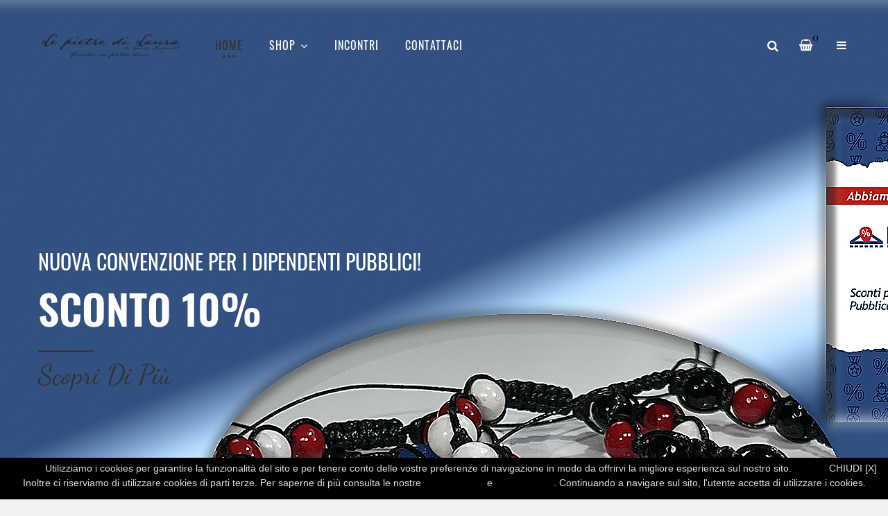

--- FILE ---
content_type: text/html; charset=utf-8
request_url: https://www.lepietredilaura.com/shop/
body_size: 29436
content:
<!doctype html>
<html lang="it">
<head>
	
		
  <meta charset="utf-8">


  <meta http-equiv="x-ua-compatible" content="ie=edge">



  <title>Le pietre di Laura, gioielli artigianali con pietre dure semi preziose</title>
  <meta name="description" content="Vendita online di gioielli in pietre dure e semi preziose. Centinaia di Gioielli, Minerali accessori. Compra adesso, spedizione gratis per ordini da 100€.">
  <meta name="keywords" content="pietre dure, pietre preziose, gioielli pietre dure, gioielli con pietre, pietre di laura, bracciali, orecchini, collane">
        <link rel="canonical" href="https://www.lepietredilaura.com/shop/">
    
        
  

<link rel="dns-prefetch" href="//www.google-analytics.com" />
<link rel="dns-prefetch" href="//www.googletagmanager.com" />
<link rel="preconnect" href="//www.google-analytics.com" />
<link rel="preconnect" href="//www.googletagmanager.com" />



  <meta name="viewport" content="width=device-width, initial-scale=1">



  <link rel="icon" type="image/vnd.microsoft.icon" href="https://www.lepietredilaura.com/shop/img/favicon.ico?1765276791">
  <link rel="shortcut icon" type="image/x-icon" href="https://www.lepietredilaura.com/shop/img/favicon.ico?1765276791">



    <link rel="stylesheet" href="https://www.lepietredilaura.com/shop/themes/tara3/assets/css/theme.css" type="text/css" media="all">
  <link rel="stylesheet" href="https://www.lepietredilaura.com/shop/modules/blockreassurance/views/dist/front.css" type="text/css" media="all">
  <link rel="stylesheet" href="https://www.lepietredilaura.com/shop/modules/ps_searchbar/ps_searchbar.css" type="text/css" media="all">
  <link rel="stylesheet" href="https://www.lepietredilaura.com/shop/themes/tara3/assets/field-js/fancybox/jquery.fancybox.css" type="text/css" media="all">
  <link rel="stylesheet" href="https://www.lepietredilaura.com/shop/modules/paypal/views/css/paypal_fo.css" type="text/css" media="all">
  <link rel="stylesheet" href="https://www.lepietredilaura.com/shop/modules/fieldthemecustomizer/views/css/font-awesome/font-awesome.css" type="text/css" media="all">
  <link rel="stylesheet" href="https://www.lepietredilaura.com/shop/modules/fieldthemecustomizer/views/css/font-ionicons/font-ionicons.css" type="text/css" media="all">
  <link rel="stylesheet" href="https://www.lepietredilaura.com/shop/modules/fieldthemecustomizer/views/css/owlcarousel/owl.carousel.min.css" type="text/css" media="all">
  <link rel="stylesheet" href="https://www.lepietredilaura.com/shop/modules/fieldthemecustomizer/views/css/owlcarousel/owl.theme.default.min.css" type="text/css" media="all">
  <link rel="stylesheet" href="https://www.lepietredilaura.com/shop/modules/fieldmegamenu/views/css/hook/fieldmegamenu.css" type="text/css" media="all">
  <link rel="stylesheet" href="https://www.lepietredilaura.com/shop/modules/fieldslideshow/css/style.css" type="text/css" media="all">
  <link rel="stylesheet" href="https://www.lepietredilaura.com/shop/modules/fieldblocktags/fieldblocktags.css" type="text/css" media="all">
  <link rel="stylesheet" href="https://www.lepietredilaura.com/shop/modules/smartblogcategories/css/smartblogcategories.css" type="text/css" media="all">
  <link rel="stylesheet" href="https://www.lepietredilaura.com/shop/modules/productcomments/views/css/productcomments.css" type="text/css" media="all">
  <link rel="stylesheet" href="https://www.lepietredilaura.com/shop/js/jquery/ui/themes/base/minified/jquery-ui.min.css" type="text/css" media="all">
  <link rel="stylesheet" href="https://www.lepietredilaura.com/shop/js/jquery/ui/themes/base/minified/jquery.ui.theme.min.css" type="text/css" media="all">
  <link rel="stylesheet" href="https://www.lepietredilaura.com/shop/themes/child_tara3/assets/field-css/field_style.css" type="text/css" media="all">
  <link rel="stylesheet" href="https://www.lepietredilaura.com/shop/modules/fieldthemecustomizer/views/css/front/configCss-1.css" type="text/css" media="all">
  <link rel="stylesheet" href="https://www.lepietredilaura.com/shop/themes/child_tara3/assets/css/custom.css" type="text/css" media="all">




    <script  src="https://www.lepietredilaura.com/shop/themes/tara3/assets/field-js/jquery-1.11.0.min.js" ></script>


  <script >
        var baseDir = "https:\/\/www.lepietredilaura.com\/shop\/";
        var prestashop = {"cart":{"products":[],"totals":{"total":{"type":"total","label":"Totale","amount":0,"value":"0,00\u00a0\u20ac"},"total_including_tax":{"type":"total","label":"Totale (tasse incl.)","amount":0,"value":"0,00\u00a0\u20ac"},"total_excluding_tax":{"type":"total","label":"Totale (tasse escl.)","amount":0,"value":"0,00\u00a0\u20ac"}},"subtotals":{"products":{"type":"products","label":"Totale parziale","amount":0,"value":"0,00\u00a0\u20ac"},"discounts":null,"shipping":{"type":"shipping","label":"Spedizione","amount":0,"value":""},"tax":null},"products_count":0,"summary_string":"0 articoli","vouchers":{"allowed":1,"added":[]},"discounts":[{"id_cart_rule":null,"id_customer":"0","date_from":"2025-01-01 16:00:00","date_to":"2027-01-31 14:00:00","description":"","quantity":"999","quantity_per_user":"1","priority":"1","partial_use":"1","code":"","minimum_amount":"1.000000","minimum_amount_tax":"0","minimum_amount_currency":"1","minimum_amount_shipping":"0","country_restriction":"0","carrier_restriction":"0","group_restriction":"0","cart_rule_restriction":"0","product_restriction":"1","shop_restriction":"0","free_shipping":"1","reduction_percent":"0.00","reduction_amount":"0.000000","reduction_tax":"0","reduction_currency":"1","reduction_product":"0","reduction_exclude_special":"1","gift_product":"0","gift_product_attribute":"0","highlight":"1","active":"1","date_add":"2024-01-27 16:32:36","date_upd":"2025-12-15 18:03:42","id_lang":null,"name":null,"quantity_for_user":1}],"minimalPurchase":0,"minimalPurchaseRequired":""},"currency":{"id":1,"name":"Euro","iso_code":"EUR","iso_code_num":"978","sign":"\u20ac"},"customer":{"lastname":null,"firstname":null,"email":null,"birthday":null,"newsletter":null,"newsletter_date_add":null,"optin":null,"website":null,"company":null,"siret":null,"ape":null,"is_logged":false,"gender":{"type":null,"name":null},"addresses":[]},"country":{"id_zone":"9","id_currency":"0","call_prefix":"39","iso_code":"IT","active":"1","contains_states":"1","need_identification_number":"0","need_zip_code":"1","zip_code_format":"NNNNN","display_tax_label":"1","name":"Italia","id":10},"language":{"name":"Italiano (Italian)","iso_code":"it","locale":"it-IT","language_code":"it","active":"1","is_rtl":"0","date_format_lite":"d\/m\/Y","date_format_full":"d\/m\/Y H:i:s","id":1},"page":{"title":"","canonical":"https:\/\/www.lepietredilaura.com\/shop\/","meta":{"title":"Le pietre di Laura, gioielli artigianali con pietre dure semi preziose","description":"Vendita online di gioielli in pietre dure e semi preziose. Centinaia di Gioielli, Minerali accessori. Compra adesso, spedizione gratis per ordini da 100\u20ac.","keywords":"pietre dure, pietre preziose, gioielli pietre dure, gioielli con pietre, pietre di laura, bracciali, orecchini, collane","robots":"index"},"page_name":"index","body_classes":{"lang-it":true,"lang-rtl":false,"country-IT":true,"currency-EUR":true,"layout-full-width":true,"page-index":true,"tax-display-enabled":true,"page-customer-account":false},"admin_notifications":[],"password-policy":{"feedbacks":{"0":"Molto debole","1":"Debole","2":"Media","3":"Forte","4":"Molto forte","Straight rows of keys are easy to guess":"I tasti consecutivi sono facili da indovinare","Short keyboard patterns are easy to guess":"Gli schemi brevi sulla tastiera sono facili da indovinare","Use a longer keyboard pattern with more turns":"Utilizza uno schema pi\u00f9 lungo sulla tastiera con pi\u00f9 variazioni","Repeats like \"aaa\" are easy to guess":"Le ripetizioni come \u201caaa\u201d sono facili da indovinare","Repeats like \"abcabcabc\" are only slightly harder to guess than \"abc\"":"Le ripetizioni come \u201cabcabcabc\u201d sono solo leggermente pi\u00f9 difficili da indovinare rispetto ad \u201cabc\u201d","Sequences like abc or 6543 are easy to guess":"Le sequenze come \"abc\" o 6543 sono facili da indovinare","Recent years are easy to guess":"Gli anni recenti sono facili da indovinare","Dates are often easy to guess":"Le date sono spesso facili da indovinare","This is a top-10 common password":"Questa \u00e8 una delle 10 password pi\u00f9 comuni","This is a top-100 common password":"Questa \u00e8 una delle 100 password pi\u00f9 comuni","This is a very common password":"Questa password \u00e8 molto comune","This is similar to a commonly used password":"Questa password \u00e8 simile a un\u2019altra comunemente utilizzata","A word by itself is easy to guess":"Una parola di per s\u00e9 \u00e8 facile da indovinare","Names and surnames by themselves are easy to guess":"Nomi e cognomi sono di per s\u00e9 facili da indovinare","Common names and surnames are easy to guess":"Nomi e cognomi comuni sono facili da indovinare","Use a few words, avoid common phrases":"Utilizza diverse parole, evita le frasi comuni","No need for symbols, digits, or uppercase letters":"Nessun bisogno di simboli, cifre o lettere maiuscole","Avoid repeated words and characters":"Evita parole e caratteri ripetuti","Avoid sequences":"Evita le sequenze","Avoid recent years":"Evita gli anni recenti","Avoid years that are associated with you":"Evita gli anni associati a te","Avoid dates and years that are associated with you":"Evita date e anni associati a te","Capitalization doesn't help very much":"Le maiuscole non sono molto efficaci","All-uppercase is almost as easy to guess as all-lowercase":"Tutto maiuscolo \u00e8 quasi altrettanto facile da indovinare di tutto minuscolo","Reversed words aren't much harder to guess":"Le parole al contrario non sono molto pi\u00f9 difficili da indovinare","Predictable substitutions like '@' instead of 'a' don't help very much":"Sostituzioni prevedibili come \"@\" invece di \"a\" non sono molto efficaci","Add another word or two. Uncommon words are better.":"Aggiungi una o due parole in pi\u00f9. Le parole insolite sono pi\u00f9 sicure."}}},"shop":{"name":"Le pietre di Laura","logo":"https:\/\/www.lepietredilaura.com\/shop\/img\/logo-1765276791.jpg","stores_icon":"https:\/\/www.lepietredilaura.com\/shop\/img\/logo_stores.png","favicon":"https:\/\/www.lepietredilaura.com\/shop\/img\/favicon.ico"},"core_js_public_path":"\/shop\/themes\/","urls":{"base_url":"https:\/\/www.lepietredilaura.com\/shop\/","current_url":"https:\/\/www.lepietredilaura.com\/shop\/","shop_domain_url":"https:\/\/www.lepietredilaura.com","img_ps_url":"https:\/\/www.lepietredilaura.com\/shop\/img\/","img_cat_url":"https:\/\/www.lepietredilaura.com\/shop\/img\/c\/","img_lang_url":"https:\/\/www.lepietredilaura.com\/shop\/img\/l\/","img_prod_url":"https:\/\/www.lepietredilaura.com\/shop\/img\/p\/","img_manu_url":"https:\/\/www.lepietredilaura.com\/shop\/img\/m\/","img_sup_url":"https:\/\/www.lepietredilaura.com\/shop\/img\/su\/","img_ship_url":"https:\/\/www.lepietredilaura.com\/shop\/img\/s\/","img_store_url":"https:\/\/www.lepietredilaura.com\/shop\/img\/st\/","img_col_url":"https:\/\/www.lepietredilaura.com\/shop\/img\/co\/","img_url":"https:\/\/www.lepietredilaura.com\/shop\/themes\/child_tara3\/assets\/img\/","css_url":"https:\/\/www.lepietredilaura.com\/shop\/themes\/child_tara3\/assets\/css\/","js_url":"https:\/\/www.lepietredilaura.com\/shop\/themes\/child_tara3\/assets\/js\/","pic_url":"https:\/\/www.lepietredilaura.com\/shop\/upload\/","theme_assets":"https:\/\/www.lepietredilaura.com\/shop\/themes\/child_tara3\/assets\/","theme_dir":"https:\/\/www.lepietredilaura.com\/shop\/themes\/child_tara3\/","pages":{"address":"https:\/\/www.lepietredilaura.com\/shop\/indirizzo","addresses":"https:\/\/www.lepietredilaura.com\/shop\/indirizzi","authentication":"https:\/\/www.lepietredilaura.com\/shop\/login","manufacturer":"https:\/\/www.lepietredilaura.com\/shop\/pietre-dure-naturali","cart":"https:\/\/www.lepietredilaura.com\/shop\/carrello","category":"https:\/\/www.lepietredilaura.com\/shop\/index.php?controller=category","cms":"https:\/\/www.lepietredilaura.com\/shop\/index.php?controller=cms","contact":"https:\/\/www.lepietredilaura.com\/shop\/contattaci","discount":"https:\/\/www.lepietredilaura.com\/shop\/buoni-sconto","guest_tracking":"https:\/\/www.lepietredilaura.com\/shop\/tracciatura-ospite","history":"https:\/\/www.lepietredilaura.com\/shop\/cronologia-ordini","identity":"https:\/\/www.lepietredilaura.com\/shop\/dati-personali","index":"https:\/\/www.lepietredilaura.com\/shop\/","my_account":"https:\/\/www.lepietredilaura.com\/shop\/account","order_confirmation":"https:\/\/www.lepietredilaura.com\/shop\/conferma-ordine","order_detail":"https:\/\/www.lepietredilaura.com\/shop\/index.php?controller=order-detail","order_follow":"https:\/\/www.lepietredilaura.com\/shop\/segui-ordine","order":"https:\/\/www.lepietredilaura.com\/shop\/ordine","order_return":"https:\/\/www.lepietredilaura.com\/shop\/index.php?controller=order-return","order_slip":"https:\/\/www.lepietredilaura.com\/shop\/buono-ordine","pagenotfound":"https:\/\/www.lepietredilaura.com\/shop\/pagina-non-trovata","password":"https:\/\/www.lepietredilaura.com\/shop\/recupero-password","pdf_invoice":"https:\/\/www.lepietredilaura.com\/shop\/index.php?controller=pdf-invoice","pdf_order_return":"https:\/\/www.lepietredilaura.com\/shop\/index.php?controller=pdf-order-return","pdf_order_slip":"https:\/\/www.lepietredilaura.com\/shop\/index.php?controller=pdf-order-slip","prices_drop":"https:\/\/www.lepietredilaura.com\/shop\/gioielli-in-pietre-dure-in-offerta","product":"https:\/\/www.lepietredilaura.com\/shop\/index.php?controller=product","registration":"https:\/\/www.lepietredilaura.com\/shop\/index.php?controller=registration","search":"https:\/\/www.lepietredilaura.com\/shop\/ricerca","sitemap":"https:\/\/www.lepietredilaura.com\/shop\/mappa-del-sito","stores":"https:\/\/www.lepietredilaura.com\/shop\/negozi","supplier":"https:\/\/www.lepietredilaura.com\/shop\/fornitori","new_products":"https:\/\/www.lepietredilaura.com\/shop\/nuovi-gioielli-pietre-dure-naturali","brands":"https:\/\/www.lepietredilaura.com\/shop\/pietre-dure-naturali","register":"https:\/\/www.lepietredilaura.com\/shop\/index.php?controller=registration","order_login":"https:\/\/www.lepietredilaura.com\/shop\/ordine?login=1"},"alternative_langs":[],"actions":{"logout":"https:\/\/www.lepietredilaura.com\/shop\/?mylogout="},"no_picture_image":{"bySize":{"cart_default":{"url":"https:\/\/www.lepietredilaura.com\/shop\/img\/p\/it-default-cart_default.jpg","width":90,"height":110},"small_default":{"url":"https:\/\/www.lepietredilaura.com\/shop\/img\/p\/it-default-small_default.jpg","width":130,"height":158},"home_default":{"url":"https:\/\/www.lepietredilaura.com\/shop\/img\/p\/it-default-home_default.jpg","width":370,"height":449},"medium_default":{"url":"https:\/\/www.lepietredilaura.com\/shop\/img\/p\/it-default-medium_default.jpg","width":400,"height":486},"large_default":{"url":"https:\/\/www.lepietredilaura.com\/shop\/img\/p\/it-default-large_default.jpg","width":570,"height":692}},"small":{"url":"https:\/\/www.lepietredilaura.com\/shop\/img\/p\/it-default-cart_default.jpg","width":90,"height":110},"medium":{"url":"https:\/\/www.lepietredilaura.com\/shop\/img\/p\/it-default-home_default.jpg","width":370,"height":449},"large":{"url":"https:\/\/www.lepietredilaura.com\/shop\/img\/p\/it-default-large_default.jpg","width":570,"height":692},"legend":""}},"configuration":{"display_taxes_label":true,"display_prices_tax_incl":true,"is_catalog":false,"show_prices":true,"opt_in":{"partner":false},"quantity_discount":{"type":"price","label":"Prezzo unitario"},"voucher_enabled":1,"return_enabled":0},"field_required":[],"breadcrumb":{"links":[{"title":"Home","url":"https:\/\/www.lepietredilaura.com\/shop\/"}],"count":1},"link":{"protocol_link":"https:\/\/","protocol_content":"https:\/\/"},"time":1768726773,"static_token":"5c434ae1d2c036c4af3c2eefbecfa25a","token":"0d6553748231114cda167424284d0cbf","debug":false};
        var psr_icon_color = "#F19D76";
        var showcat = "0";
        var text_nopr = "Inserisci 3 o pi\u00f9 parole chiave";
      </script>



  




        		<script>
			var LANG_RTL =0;
			var langIso = 'it';
			var baseUri = 'https://www.lepietredilaura.com/shop/';
						var FIELD_enableCountdownTimer = true;
									var FIELD_stickyMenu = true;
									var FIELD_stickySearch = true;
									var FIELD_stickyCart = true;
									var FIELD_mainLayout = 'fullwidth';
						var countdownDay = 'Day';
			var countdownDays = 'Days';
			var countdownHour = 'Hr';
			var countdownHours = 'Hours';
			var countdownMinute = 'Min';
			var countdownMinutes = 'Mins';
			var countdownSecond = 'Sec';
			var countdownSeconds = 'Secs';
		</script>
	
</head>

<body id="index" class="lang-it country-it currency-eur layout-full-width page-index tax-display-enabled fullwidth">
		
		
	
	<main>
		
					

		<header id="header">
			
				
    <div class="header-banner">
        
    </div>



    <nav class="header-nav">
        <div class="container">            
			<div class="hidden-lg-up text-xs-center" id="_mobile_logo"></div>
			<div id="header-moblie" class="hidden-lg-up text-xs-center mobile">
				<div class="float-xs-left" id="field-menu-icon">
					<i class="fa fa-bars"></i>
				</div>
				<div class="float-xs-left" id="_mobile_search"></div>
				<div class="float-xs-left" id="_mobile_cart"></div>
				<div class="float-xs-left" id="_mobile_user_info"></div>
				<div class="align-self-center float-xs-left" id="_mobile_setting">
					<div class="icon-setting"  id="dropdownSettingButton" data-toggle="dropdown" aria-haspopup="true" aria-expanded="false" role="button">
						<i class="fa fa-cog" aria-hidden="true"></i>
					</div>
					<div class="dropdown-menu" aria-labelledby="dropdownSettingButton" role="menu">
						<div id="_mobile_language_selector"></div>
						<div id="_mobile_currency_selector"></div>
					</div>
					<div class="clearfix"></div>
				</div>
			</div>
        </div>
    </nav>



    <div id="header-sticky" class="header-top">
			<div class="">
				<div class="hidden-md-down" id="_desktop_logo">
											<a href="https://www.lepietredilaura.com/shop/">
							<img class="logo img-responsive" src="https://www.lepietredilaura.com/shop/img/logo-1765276791.jpg" alt="Le pietre di Laura">
						</a>
									</div>
				<div class="hidden-md-down pull-right" id="sticky_top">
					<div class="setting-desktop dropdown js-dropdown hidden-sm-down">
						<div class="icon-setting-desktop"  id="dropdownSettingButton-desktop" data-toggle="dropdown" aria-haspopup="true" aria-expanded="false" role="button">
							<i class="fa fa-bars" aria-hidden="true"></i>
						</div>
						<div class="dropdown-menu" aria-labelledby="dropdownSettingButton-desktop" role="menu">
							
							<div id="_desktop_currency_selector">
	<ul class="image-currency">
					<li  class="current" >
				€ EUR
			</li>
			</ul>
</div>

							<div id="_desktop_user_info">
            <div class="button-popup-signin" title="Accedi al tuo account">
            <i class="fa fa-key"></i>
            <span class="hidden-md-down">Registrati</span>
        </div>
        <div class="button-popup-create-account hidden-md-down" title="Crea un account">
            <i class="fa fa-user-plus"></i>
            <span class="hidden-md-down">Crea un account</span>
        </div>
    </div>
						</div>
					</div>
											<div id="_desktop_cart">
    <div class="blockcart cart-preview" data-refresh-url="//www.lepietredilaura.com/shop/module/ps_shoppingcart/ajax">
        <div class="click-cart">
            <i class="fa fa-shopping-cart"></i>
            <span class="hidden-md-down d-none text_cart">Carrello</span>
            <span class="cart-products-count">0</span>
        </div>
    </div>
</div>										    <div id="_desktop_search" class="fieldsearch">
        <div class="button-search"><i class="fa fa-search"></i></div>
    </div>

				</div>
				<div class="position-static" id="header-menu">
					    <div class="container">
        <div class="row">
            <div id="_desktop_fieldmegamenu" class="fieldmegamenu">
                <ul>
                    
                        <li class="root root-1 ">
                            <div class="root-item no-description pull-left">

                                <a href="/shop/" >                                    <div class="title title_font"><span class="fa menu-home"></span><span class="title-text">HOME</span></div>
                                                                        </a>                            </div>
                            
                        </li>

                    
                        <li class="root root-8 ">
                            <div class="root-item no-description pull-left">

                                <a href="/shop/2-home" >                                    <div class="title title_font"><span class="title-text">Shop</span><span class="icon-has-sub fa fa-angle-down hidden-sm-down"></span></div>
                                                                        </a>                            </div>
                                                            <div data-toggle="collapse" data-parent="#_mobile_fieldmegamenu" data-target="#submegamenu-8" class="collapsed-menu collapsed hidden-lg-up pull-right" aria-expanded="false" role="button">
                                    <i class="fa fa-plus add"></i>
                                    <i class="fa fa-minus remove"></i>
                                </div>
                                <ul id="submegamenu-8" class="menu-items  col-xs-12 collapse">

                                    
                                                                            
                                            <li class="menu-item menu-item-24 depth-1 category   ">

                                                
                                                    <div class="title title_font">
                                                        <a href="https://www.lepietredilaura.com/shop/11-bracciali-in-pietre-dure-naturali" >                                                            Bracciali
                                                                                                                        </a>                                                    </div>


                                                

                                                
                                            
                                            
                                                                                                                            <div data-toggle="collapse" data-parent="#submegamenu-8" data-target="#submenu-25" class="collapsed-menu collapsed hidden-sm-up pull-right" aria-expanded="false" role="button">
                                                <i class="fa fa-plus add"></i>
                                                <i class="fa fa-minus remove"></i>
                                            </div>
                                            <div class="has_icon hidden-sm-down pull-right">
                                                <i class="fa open"></i>
                                            </div>
                                            <ul id="submenu-25" class="submenu submenu-depth-2 collapse">
                                            
                                            <li class="menu-item menu-item-25 depth-2 category   ">

                                                
                                                    <div class="title">
                                                        <a href="https://www.lepietredilaura.com/shop/15-bracciali-elastici-pietre-dure-semi-preziose" >                                                            Elastici
                                                                                                                        </a>                                                    </div>


                                                

                                                                                                </li>
                                            
                                            
                                            
                                                                                
                                            <li class="menu-item menu-item-26 depth-2 category   ">

                                                
                                                    <div class="title">
                                                        <a href="https://www.lepietredilaura.com/shop/16-bracciali-regolabili-pietre-dure-semi-preziose" >                                                            Regolabili
                                                                                                                        </a>                                                    </div>


                                                

                                                                                                </li>
                                            
                                            
                                            
                                                                                                                                </ul></li>
                                            
                                            <li class="menu-item menu-item-27 depth-1 category   ">

                                                
                                                    <div class="title title_font">
                                                        <a href="https://www.lepietredilaura.com/shop/10-collane-con-pietre-dure-naturali" >                                                            Collane
                                                                                                                        </a>                                                    </div>


                                                

                                                
                                            
                                            
                                                                                                                            <div data-toggle="collapse" data-parent="#submegamenu-8" data-target="#submenu-28" class="collapsed-menu collapsed hidden-sm-up pull-right" aria-expanded="false" role="button">
                                                <i class="fa fa-plus add"></i>
                                                <i class="fa fa-minus remove"></i>
                                            </div>
                                            <div class="has_icon hidden-sm-down pull-right">
                                                <i class="fa open"></i>
                                            </div>
                                            <ul id="submenu-28" class="submenu submenu-depth-2 collapse">
                                            
                                            <li class="menu-item menu-item-28 depth-2 category   ">

                                                
                                                    <div class="title">
                                                        <a href="https://www.lepietredilaura.com/shop/17-collane-con-pietre-dure" >                                                            Pietre dure
                                                                                                                        </a>                                                    </div>


                                                

                                                                                                </li>
                                            
                                            
                                            
                                                                                
                                            <li class="menu-item menu-item-29 depth-2 category   ">

                                                
                                                    <div class="title">
                                                        <a href="https://www.lepietredilaura.com/shop/18-collane-con-cristalli-fatte-a-mano" >                                                            Cristalli
                                                                                                                        </a>                                                    </div>


                                                

                                                                                                </li>
                                            
                                            
                                            
                                                                                                                                </ul></li>
                                            
                                            <li class="menu-item menu-item-30 depth-1 category   ">

                                                
                                                    <div class="title title_font">
                                                        <a href="https://www.lepietredilaura.com/shop/19-gioielli-ambra-baltica-naturale" >                                                            Ambra
                                                                                                                        </a>                                                    </div>


                                                

                                                
                                            
                                            
                                                                                                                            <div data-toggle="collapse" data-parent="#submegamenu-8" data-target="#submenu-39" class="collapsed-menu collapsed hidden-sm-up pull-right" aria-expanded="false" role="button">
                                                <i class="fa fa-plus add"></i>
                                                <i class="fa fa-minus remove"></i>
                                            </div>
                                            <div class="has_icon hidden-sm-down pull-right">
                                                <i class="fa open"></i>
                                            </div>
                                            <ul id="submenu-39" class="submenu submenu-depth-2 collapse">
                                            
                                            <li class="menu-item menu-item-39 depth-2 category   ">

                                                
                                                    <div class="title">
                                                        <a href="https://www.lepietredilaura.com/shop/20-bracciali-con-ambra" >                                                            Bracciali
                                                                                                                        </a>                                                    </div>


                                                

                                                                                                </li>
                                            
                                            
                                            
                                                                                
                                            <li class="menu-item menu-item-37 depth-2 category   ">

                                                
                                                    <div class="title">
                                                        <a href="https://www.lepietredilaura.com/shop/21-collane-con-ambra-naturale" >                                                            Collane
                                                                                                                        </a>                                                    </div>


                                                

                                                                                                </li>
                                            
                                            
                                            
                                                                                
                                            <li class="menu-item menu-item-88 depth-2 category   ">

                                                
                                                    <div class="title">
                                                        <a href="https://www.lepietredilaura.com/shop/22-rosari" >                                                            Rosari
                                                                                                                        </a>                                                    </div>


                                                

                                                                                                </li>
                                            
                                            
                                            
                                                                                
                                            <li class="menu-item menu-item-101 depth-2 category   ">

                                                
                                                    <div class="title">
                                                        <a href="https://www.lepietredilaura.com/shop/41-collari-per-animali" >                                                            Collari per animali
                                                                                                                        </a>                                                    </div>


                                                

                                                                                                </li>
                                            
                                            
                                            
                                                                                                                                </ul></li>
                                            
                                            <li class="menu-item menu-item-31 depth-1 category   ">

                                                
                                                    <div class="title title_font">
                                                        <a href="https://www.lepietredilaura.com/shop/14-orecchini-pietre-naturali" >                                                            Orecchini
                                                                                                                        </a>                                                    </div>


                                                

                                                
                                            
                                            
                                                                                                                            <div data-toggle="collapse" data-parent="#submegamenu-8" data-target="#submenu-32" class="collapsed-menu collapsed hidden-sm-up pull-right" aria-expanded="false" role="button">
                                                <i class="fa fa-plus add"></i>
                                                <i class="fa fa-minus remove"></i>
                                            </div>
                                            <div class="has_icon hidden-sm-down pull-right">
                                                <i class="fa open"></i>
                                            </div>
                                            <ul id="submenu-32" class="submenu submenu-depth-2 collapse">
                                            
                                            <li class="menu-item menu-item-32 depth-2 category   ">

                                                
                                                    <div class="title">
                                                        <a href="https://www.lepietredilaura.com/shop/23-orecchini-con-pietre-dure-pendenti" >                                                            Pendenti
                                                                                                                        </a>                                                    </div>


                                                

                                                                                                </li>
                                            
                                            
                                            
                                                                                
                                            <li class="menu-item menu-item-92 depth-2 category   ">

                                                
                                                    <div class="title">
                                                        <a href="https://www.lepietredilaura.com/shop/34-orecchini-a-lobo-con-pietre-dure" >                                                            A lobo
                                                                                                                        </a>                                                    </div>


                                                

                                                                                                </li>
                                            
                                            
                                            
                                                                                                                                </ul></li>
                                            
                                            <li class="menu-item menu-item-33 depth-1 category   ">

                                                
                                                    <div class="title title_font">
                                                        <a href="https://www.lepietredilaura.com/shop/13-anelli-pietre-dure-artigianali" >                                                            Anelli
                                                                                                                        </a>                                                    </div>


                                                

                                                
                                            
                                            
                                                                                                                            <div data-toggle="collapse" data-parent="#submegamenu-8" data-target="#submenu-34" class="collapsed-menu collapsed hidden-sm-up pull-right" aria-expanded="false" role="button">
                                                <i class="fa fa-plus add"></i>
                                                <i class="fa fa-minus remove"></i>
                                            </div>
                                            <div class="has_icon hidden-sm-down pull-right">
                                                <i class="fa open"></i>
                                            </div>
                                            <ul id="submenu-34" class="submenu submenu-depth-2 collapse">
                                            
                                            <li class="menu-item menu-item-34 depth-2 category   ">

                                                
                                                    <div class="title">
                                                        <a href="https://www.lepietredilaura.com/shop/24-gioielli-anelli-pietre-dure-chips-perline" >                                                            Chips e perline
                                                                                                                        </a>                                                    </div>


                                                

                                                                                                </li>
                                            
                                            
                                            
                                                                                
                                            <li class="menu-item menu-item-89 depth-2 category   ">

                                                
                                                    <div class="title">
                                                        <a href="https://www.lepietredilaura.com/shop/26-gioielli-anelli-regolabili-pietre-dure" >                                                            Regolabili
                                                                                                                        </a>                                                    </div>


                                                

                                                                                                </li>
                                            
                                            
                                            
                                                                                                                                </ul></li>
                                            
                                            <li class="menu-item menu-item-86 depth-1 category   ">

                                                
                                                    <div class="title title_font">
                                                        <a href="https://www.lepietredilaura.com/shop/12-rosari" >                                                            Rosari
                                                                                                                        </a>                                                    </div>


                                                

                                                
                                            
                                            
                                                                                                                            <div data-toggle="collapse" data-parent="#submegamenu-8" data-target="#submenu-87" class="collapsed-menu collapsed hidden-sm-up pull-right" aria-expanded="false" role="button">
                                                <i class="fa fa-plus add"></i>
                                                <i class="fa fa-minus remove"></i>
                                            </div>
                                            <div class="has_icon hidden-sm-down pull-right">
                                                <i class="fa open"></i>
                                            </div>
                                            <ul id="submenu-87" class="submenu submenu-depth-2 collapse">
                                            
                                            <li class="menu-item menu-item-87 depth-2 category   ">

                                                
                                                    <div class="title">
                                                        <a href="https://www.lepietredilaura.com/shop/30-rosari-cristiani" >                                                            Cristiani
                                                                                                                        </a>                                                    </div>


                                                

                                                                                                </li>
                                            
                                            
                                            
                                                                                
                                            <li class="menu-item menu-item-93 depth-2 category   ">

                                                
                                                    <div class="title">
                                                        <a href="https://www.lepietredilaura.com/shop/36-rosari-tibetani" >                                                            Tibetani
                                                                                                                        </a>                                                    </div>


                                                

                                                                                                </li>
                                            
                                            
                                            
                                                                                                                                </ul></li>
                                            
                                            <li class="menu-item menu-item-42 depth-1 category   ">

                                                
                                                    <div class="title title_font">
                                                        <a href="https://www.lepietredilaura.com/shop/28-minerali-pietre-dure-semi-preziose" >                                                            Minerali
                                                                                                                        </a>                                                    </div>


                                                

                                                
                                            
                                            
                                                                                                                            <div data-toggle="collapse" data-parent="#submegamenu-8" data-target="#submenu-43" class="collapsed-menu collapsed hidden-sm-up pull-right" aria-expanded="false" role="button">
                                                <i class="fa fa-plus add"></i>
                                                <i class="fa fa-minus remove"></i>
                                            </div>
                                            <div class="has_icon hidden-sm-down pull-right">
                                                <i class="fa open"></i>
                                            </div>
                                            <ul id="submenu-43" class="submenu submenu-depth-2 collapse">
                                            
                                            <li class="menu-item menu-item-43 depth-2 category   ">

                                                
                                                    <div class="title">
                                                        <a href="https://www.lepietredilaura.com/shop/29-pietre-grezze-semi-preziose-naturali" >                                                            Pietre grezze
                                                                                                                        </a>                                                    </div>


                                                

                                                                                                </li>
                                            
                                            
                                            
                                                                                                                                </ul></li>
                                            
                                            <li class="menu-item menu-item-90 depth-1 category   ">

                                                
                                                    <div class="title title_font">
                                                        <a href="https://www.lepietredilaura.com/shop/32-accessori-pietre-naturali" >                                                            Accessori
                                                                                                                        </a>                                                    </div>


                                                

                                                
                                            
                                            
                                                                                                                            <div data-toggle="collapse" data-parent="#submegamenu-8" data-target="#submenu-117" class="collapsed-menu collapsed hidden-sm-up pull-right" aria-expanded="false" role="button">
                                                <i class="fa fa-plus add"></i>
                                                <i class="fa fa-minus remove"></i>
                                            </div>
                                            <div class="has_icon hidden-sm-down pull-right">
                                                <i class="fa open"></i>
                                            </div>
                                            <ul id="submenu-117" class="submenu submenu-depth-2 collapse">
                                            
                                            <li class="menu-item menu-item-117 depth-2 category   ">

                                                
                                                    <div class="title">
                                                        <a href="https://www.lepietredilaura.com/shop/43-fermagli-per-capelli" >                                                            Fermagli per capelli
                                                                                                                        </a>                                                    </div>


                                                

                                                                                                </li>
                                            
                                            
                                            
                                                                                
                                            <li class="menu-item menu-item-91 depth-2 category   ">

                                                
                                                    <div class="title">
                                                        <a href="https://www.lepietredilaura.com/shop/31-portachiavi" >                                                            Portachiavi
                                                                                                                        </a>                                                    </div>


                                                

                                                                                                </li>
                                            
                                            
                                            
                                                                                
                                            <li class="menu-item menu-item-94 depth-2 category   ">

                                                
                                                    <div class="title">
                                                        <a href="https://www.lepietredilaura.com/shop/38-cordini-per-occhiali" >                                                            Cordini per occhiali
                                                                                                                        </a>                                                    </div>


                                                

                                                                                                </li>
                                            
                                            
                                            
                                                                                
                                            <li class="menu-item menu-item-128 depth-2 category   ">

                                                
                                                    <div class="title">
                                                        <a href="https://www.lepietredilaura.com/shop/53-ciondoli" >                                                            Ciondoli
                                                                                                                        </a>                                                    </div>


                                                

                                                                                                </li>
                                            
                                            
                                            
                                                                                
                                            <li class="menu-item menu-item-129 depth-2 category   ">

                                                
                                                    <div class="title">
                                                        <a href="https://www.lepietredilaura.com/shop/54-statuette" >                                                            Statuette
                                                                                                                        </a>                                                    </div>


                                                

                                                                                                </li>
                                            
                                            
                                            
                                                                                                                                </ul></li>
                                            
                                            <li class="menu-item menu-item-122 depth-1 category   ">

                                                
                                                    <div class="title title_font">
                                                        <a href="https://www.lepietredilaura.com/shop/49-limited-edition" >                                                            LIMITED EDITION
                                                                                                                        </a>                                                    </div>


                                                

                                                                                                </li>
                                            
                                            
                                            
                                                                                
                                            <li class="menu-item menu-item-126 depth-1 category   ">

                                                
                                                    <div class="title title_font">
                                                        <a href="https://www.lepietredilaura.com/shop/52-cofanetto-green" >                                                            COFANETTO GREEN
                                                                                                                        </a>                                                    </div>


                                                

                                                
                                            
                                                                                            </li>
                                            
                                                                            </ul>
                                
                        </li>

                    
                        <li class="root root-9 ">
                            <div class="root-item no-description pull-left">

                                <a href="/shop/content/9-incontri" >                                    <div class="title title_font"><span class="title-text">Incontri</span></div>
                                                                        </a>                            </div>
                            
                        </li>

                    
                        <li class="root root-12 ">
                            <div class="root-item no-description pull-left">

                                <a href="/shop/contattaci" >                                    <div class="title title_font"><span class="title-text">Contattaci</span></div>
                                                                        </a>                            </div>
                            
                        </li>

                                    </ul>
            </div>
        </div>
    </div>

					<div class="clearfix"></div>
				</div>
			</div>
    </div>
    

			
		</header>
		
			
<aside id="notifications">
  <div class="container">
    
    
    
      </div>
</aside>
		
		<section id="wrapper" class="active_grid">
			<h2 style="display:none">.</h2>
			
							

    
    <div class="field-main-slider " style="overflow: hidden;">
        <div id="insideslider_mod" class="outer-slide" style="width: 1920px; height: 920px">
            <div class="loading">
                <div class="bg-loading"></div>
                <div class="icon-loading"></div>
            </div>
            <div data-u="slides" style="width: 1920px; height: 920px">
                                                    
                    <div class="field-main-slider_1">
                                                    <img class="img-slider" src="https://www.lepietredilaura.com/shop/modules/fieldslideshow/images/lpdl  - slideshow - july 25 - 07 6-714.png" alt="" data-u="image">
                                                <div class="box-slider">
                                                            <div class="large-slide-title title_font"  data-u="caption" data-t="T-*IB" data-t2="ZML|TR" data-d="-300" style="color:#ffffff">
                                    Nuova convenzione per i dipendenti pubblici!
                                </div>
                                                                                        <div class="big-slide-title title_font" data-u="caption" data-t="ZM*WVR|LB" data-t2="WVC|R" data-d="-300" style="color:#fffefc">
                                    Sconto 10% 
                                </div>
                                                                                                                    <div class="div-slide-button" data-u="caption" data-t="B-R*">
                                    <a class="slide-button" href="https://pacard.it/vetrina/14533-le-pietre-di-laura-di-laura-anzanel-gioielleria-arcore-mb">
                                        Scopri di più
                                    </a>
                                </div>
                                                    </div>
                    </div>

                                    
                    <div class="field-main-slider_2">
                                                    <img class="img-slider" src="https://www.lepietredilaura.com/shop/modules/fieldslideshow/images/libreria - 2 di 2-933.png" alt=" Un luogo dove poter fare shopping o dedicarsi del tempo assorbendo l'energia positiva delle pietre. " data-u="image">
                                                <div class="box-slider">
                                                            <div class="large-slide-title title_font"  data-u="caption" data-t="ZM*JUP1|T" data-t2="FLTTRWN|LT" >
                                    Benvenuti
                                </div>
                                                                                        <div class="big-slide-title title_font" data-u="caption" data-t="ZM*JUP1|T" data-t2="FLTTRWN|LT" >
                                    Le pietre di Laura
                                </div>
                                                                                        <div class="small-slide-title"  data-u="caption" data-t="ZM*JUP1|L" data-t2="TORTUOUS|HL">
                                    <p>Un luogo dove poter fare shopping o dedicarsi del tempo assorbendo l'energia positiva delle pietre.</p>
                                </div>
                                                                                        <div class="div-slide-button" data-u="caption" data-t="ZM*JUP1|B">
                                    <a class="slide-button" href="/shop/27-gioielli-pietre-dure-naturali">
                                        Il nostro catalogo
                                    </a>
                                </div>
                                                    </div>
                    </div>

                                    
                    <div class="field-main-slider_3">
                                                    <img class="img-slider" src="https://www.lepietredilaura.com/shop/modules/fieldslideshow/images/slider-01-1920x920-301.jpg" alt=" Ogni pietra ha il suo significato, se ti piacciono tutte lascia che siano loro a scegliere te. " data-u="image">
                                                <div class="box-slider">
                                                            <div class="large-slide-title title_font"  data-u="caption" data-t="ZM*WVR|RT" data-t2="WVC|B" data-d="-300" >
                                    La collezione
                                </div>
                                                                                        <div class="big-slide-title title_font" data-u="caption" data-t="ZM*WVR|LB" data-t2="WVC|T" data-d="-300" >
                                    Scegli o lasciati scegliere
                                </div>
                                                                                        <div class="small-slide-title"  data-u="caption" data-t="DDGDANCE|RB" data-t2="WVC|T" data-d="-300">
                                    <p>Ogni pietra ha il suo significato, se ti piacciono tutte lascia che siano loro a scegliere te.</p>
                                </div>
                                                                                        <div class="div-slide-button" data-u="caption" data-t="ZM*WVR|LB" data-t2="WVC|T" data-d="-300">
                                    <a class="slide-button" href="/shop/pietre-dure-naturali">
                                        Le nostre pietre
                                    </a>
                                </div>
                                                    </div>
                    </div>

                                    
                    <div class="field-main-slider_4">
                                                    <img class="img-slider" src="https://www.lepietredilaura.com/shop/modules/fieldslideshow/images/slider-02-1920x920-259.jpg" alt=" Un team di professionisti che grazie alla loro serietà ed esperienza sapranno consigliarti al meglio. " data-u="image">
                                                <div class="box-slider">
                                                            <div class="large-slide-title title_font"  data-u="caption" data-t="ZM*WVR|RT" data-t2="WVC|B" data-d="-300" >
                                    Cura e passione
                                </div>
                                                                                        <div class="big-slide-title title_font" data-u="caption" data-t="ZM*WVR|LB" data-t2="WVC|T" data-d="-300" >
                                    Affidati a noi
                                </div>
                                                                                        <div class="small-slide-title"  data-u="caption" data-t="DDGDANCE|RB" data-t2="WVC|T" data-d="-300">
                                    <p>Un team di professionisti che grazie alla loro serietà ed esperienza sapranno consigliarti al meglio.</p>
                                </div>
                                                                                        <div class="div-slide-button" data-u="caption" data-t="ZM*WVR|LB" data-t2="WVC|T" data-d="-300">
                                    <a class="slide-button" href="contattaci">
                                        Contattaci
                                    </a>
                                </div>
                                                    </div>
                    </div>

                            </div>
            <div data-u="navigator">
                <div data-u="prototype"></div>
            </div>
            <span data-u="arrowleft" class="slider_prev"><i class="fa fa-angle-left"></i></span>
            <span data-u="arrowright" class="slider_next"><i class="fa fa-angle-right"></i></span>
        </div>

        <script>
            $(window).ready(function () {
				var _SlideshowTransitions = [ {$Duration:800,y:0.3,$Cols:2,$During:{$Top:[0.3,0.7]},$ChessMode:{$Column:12},$Easing:{$Top:$JssorEasing$.$InCubic,$Opacity:$JssorEasing$.$Linear},$Opacity:2},{$Duration:800,y:0.3,$Rows:2,$During:{$Top:[0.3,0.7]},$ChessMode:{$Row:12},$Easing:{$Top:$JssorEasing$.$InCubic,$Opacity:$JssorEasing$.$Linear},$Opacity:2},{$Duration:800,x:0.3,$Rows:2,$During:{$Left:[0.3,0.7]},$ChessMode:{$Row:3},$Easing:{$Left:$JssorEasing$.$InCubic,$Opacity:$JssorEasing$.$Linear},$Opacity:2},{$Duration:800,x:0.3,y:0.3,$Cols:2,$Rows:2,$During:{$Left:[0.3,0.7],$Top:[0.3,0.7]},$ChessMode:{$Column:3,$Row:12},$Easing:{$Left:$JssorEasing$.$InCubic,$Top:$JssorEasing$.$InCubic,$Opacity:$JssorEasing$.$Linear},$Opacity:2},{$Duration:800,x:0.3,$SlideOut:true,$Easing:{$Left:$JssorEasing$.$InCubic,$Opacity:$JssorEasing$.$Linear},$Opacity:2},{$Duration:800,x:-0.3,$SlideOut:true,$Easing:{$Left:$JssorEasing$.$InCubic,$Opacity:$JssorEasing$.$Linear},$Opacity:2},{$Duration:800,y:0.3,$SlideOut:true,$Easing:{$Top:$JssorEasing$.$InCubic,$Opacity:$JssorEasing$.$Linear},$Opacity:2},{$Duration:800,y:-0.3,$SlideOut:true,$Easing:{$Top:$JssorEasing$.$InCubic,$Opacity:$JssorEasing$.$Linear},$Opacity:2},{$Duration:800,x:0.3,$Cols:2,$SlideOut:true,$ChessMode:{$Column:3},$Easing:{$Left:$JssorEasing$.$InCubic,$Opacity:$JssorEasing$.$Linear},$Opacity:2},{$Duration:800,y:-0.3,$Cols:2,$SlideOut:true,$ChessMode:{$Column:12},$Easing:{$Top:$JssorEasing$.$InCubic,$Opacity:$JssorEasing$.$Linear},$Opacity:2},{$Duration:800,y:0.3,$Rows:2,$SlideOut:true,$ChessMode:{$Row:12},$Easing:{$Top:$JssorEasing$.$InCubic,$Opacity:$JssorEasing$.$Linear},$Opacity:2},{$Duration:800,x:-0.3,$Rows:2,$SlideOut:true,$ChessMode:{$Row:3},$Easing:{$Left:$JssorEasing$.$InCubic,$Opacity:$JssorEasing$.$Linear},$Opacity:2},{$Duration:800,x:0.3,y:0.3,$Cols:2,$Rows:2,$During:{$Left:[0.3,0.7],$Top:[0.3,0.7]},$SlideOut:true,$ChessMode:{$Column:3,$Row:12},$Easing:{$Left:$JssorEasing$.$InCubic,$Top:$JssorEasing$.$InCubic,$Opacity:$JssorEasing$.$Linear},$Opacity:2},{$Duration:800,x:0.3,$During:{$Left:[0.3,0.7]},$Easing:{$Left:$JssorEasing$.$InCubic,$Opacity:$JssorEasing$.$Linear},$Opacity:2,$Outside:true},{$Duration:800,x:-0.3,$During:{$Left:[0.3,0.7]},$Easing:{$Left:$JssorEasing$.$InCubic,$Opacity:$JssorEasing$.$Linear},$Opacity:2,$Outside:true},{$Duration:800,y:0.3,$During:{$Top:[0.3,0.7]},$Easing:{$Top:$JssorEasing$.$InCubic,$Opacity:$JssorEasing$.$Linear},$Opacity:2,$Outside:true},{$Duration:800,y:-0.3,$During:{$Top:[0.3,0.7]},$Easing:{$Top:$JssorEasing$.$InCubic,$Opacity:$JssorEasing$.$Linear},$Opacity:2,$Outside:true},{$Duration:800,x:0.3,$Cols:2,$During:{$Left:[0.3,0.7]},$ChessMode:{$Column:3},$Easing:{$Left:$JssorEasing$.$InCubic,$Opacity:$JssorEasing$.$Linear},$Opacity:2,$Outside:true},{$Duration:800,y:0.3,$Cols:2,$During:{$Top:[0.3,0.7]},$ChessMode:{$Column:12},$Easing:{$Top:$JssorEasing$.$InCubic,$Opacity:$JssorEasing$.$Linear},$Opacity:2,$Outside:true},{$Duration:800,y:0.3,$Rows:2,$During:{$Top:[0.3,0.7]},$ChessMode:{$Row:12},$Easing:{$Top:$JssorEasing$.$InCubic,$Opacity:$JssorEasing$.$Linear},$Opacity:2,$Outside:true},{$Duration:800,x:0.3,$Rows:2,$During:{$Left:[0.3,0.7]},$ChessMode:{$Row:3},$Easing:{$Left:$JssorEasing$.$InCubic,$Opacity:$JssorEasing$.$Linear},$Opacity:2,$Outside:true},{$Duration:800,x:0.3,y:0.3,$Cols:2,$Rows:2,$During:{$Left:[0.3,0.7],$Top:[0.3,0.7]},$ChessMode:{$Column:3,$Row:12},$Easing:{$Left:$JssorEasing$.$InCubic,$Top:$JssorEasing$.$InCubic,$Opacity:$JssorEasing$.$Linear},$Opacity:2,$Outside:true},{$Duration:800,x:0.3,$SlideOut:true,$Easing:{$Left:$JssorEasing$.$InCubic,$Opacity:$JssorEasing$.$Linear},$Opacity:2,$Outside:true},{$Duration:800,x:-0.3,$SlideOut:true,$Easing:{$Left:$JssorEasing$.$InCubic,$Opacity:$JssorEasing$.$Linear},$Opacity:2,$Outside:true},{$Duration:800,y:0.3,$SlideOut:true,$Easing:{$Top:$JssorEasing$.$InCubic,$Opacity:$JssorEasing$.$Linear},$Opacity:2,$Outside:true},{$Duration:800,y:-0.3,$SlideOut:true,$Easing:{$Top:$JssorEasing$.$InCubic,$Opacity:$JssorEasing$.$Linear},$Opacity:2,$Outside:true},{$Duration:800,x:0.3,$Cols:2,$SlideOut:true,$ChessMode:{$Column:3},$Easing:{$Left:$JssorEasing$.$InCubic,$Opacity:$JssorEasing$.$Linear},$Opacity:2,$Outside:true},{$Duration:800,y:0.3,$Cols:2,$SlideOut:true,$ChessMode:{$Column:12},$Easing:{$Top:$JssorEasing$.$InCubic,$Opacity:$JssorEasing$.$Linear},$Opacity:2,$Outside:true},{$Duration:800,y:0.3,$Rows:2,$SlideOut:true,$ChessMode:{$Row:12},$Easing:{$Top:$JssorEasing$.$InCubic,$Opacity:$JssorEasing$.$Linear},$Opacity:2,$Outside:true},{$Duration:800,x:0.3,$Rows:2,$SlideOut:true,$ChessMode:{$Row:3},$Easing:{$Left:$JssorEasing$.$InCubic,$Opacity:$JssorEasing$.$Linear},$Opacity:2,$Outside:true},{$Duration:800,x:0.3,y:0.3,$Cols:2,$Rows:2,$During:{$Left:[0.3,0.7],$Top:[0.3,0.7]},$SlideOut:true,$ChessMode:{$Column:3,$Row:12},$Easing:{$Left:$JssorEasing$.$InCubic,$Top:$JssorEasing$.$InCubic,$Opacity:$JssorEasing$.$Linear},$Opacity:2,$Outside:true},{$Duration:800,$Delay:20,$Clip:3,$Easing:{$Clip:$JssorEasing$.$InCubic,$Opacity:$JssorEasing$.$Linear},$Assembly:260,$Opacity:2},{$Duration:800,$Delay:20,$Clip:12,$Easing:{$Clip:$JssorEasing$.$InCubic,$Opacity:$JssorEasing$.$Linear},$Assembly:260,$Opacity:2},{$Duration:800,$Delay:20,$Clip:3,$SlideOut:true,$Easing:{$Clip:$JssorEasing$.$OutCubic,$Opacity:$JssorEasing$.$Linear},$Assembly:260,$Opacity:2},{$Duration:800,$Delay:20,$Clip:12,$SlideOut:true,$Easing:{$Clip:$JssorEasing$.$OutCubic,$Opacity:$JssorEasing$.$Linear},$Assembly:260,$Opacity:2},{$Duration:600,$Delay:20,$Cols:8,$Rows:4,$Formation:$JssorSlideshowFormations$.$FormationStraightStairs,$Assembly:2050,$Opacity:2},{$Duration:600,$Delay:60,$Cols:8,$Rows:4,$Opacity:2},{$Duration:600,$Delay:20,$Cols:8,$Rows:4,$Formation:$JssorSlideshowFormations$.$FormationSwirl,$Opacity:2},{$Duration:600,$Delay:20,$Cols:8,$Rows:4,$Formation:$JssorSlideshowFormations$.$FormationZigZag,$Assembly:260,$Opacity:2},{$Duration:700,$Opacity:2,$Brother:{$Duration:700,$Opacity:2}},{$Duration:800,$Zoom:1,$Rotate:0.5,$Easing:{$Rotate:$JssorEasing$.$InSine,$Zoom:$JssorEasing$.$Swing},$Opacity:2,$Brother:{$Duration:800,$Zoom:11,$Rotate:-0.5,$Easing:{$Rotate:$JssorEasing$.$InSine,$Zoom:$JssorEasing$.$Swing},$Opacity:2,$Shift:200}},{$Duration:800,$Zoom:1,$Rotate:-0.5,$Easing:{$Rotate:$JssorEasing$.$InSine,$Zoom:$JssorEasing$.$Swing},$Opacity:2,$Brother:{$Duration:800,$Zoom:11,$Rotate:0.5,$Easing:{$Rotate:$JssorEasing$.$InSine,$Zoom:$JssorEasing$.$Swing},$Opacity:2,$Shift:200}},{$Duration:800,$Zoom:11,$Rotate:0.5,$Easing:{$Rotate:$JssorEasing$.$InSine,$Zoom:$JssorEasing$.$Swing},$Opacity:2,$Brother:{$Duration:800,$Zoom:1,$Rotate:-0.5,$Easing:{$Rotate:$JssorEasing$.$InSine,$Zoom:$JssorEasing$.$Swing},$Opacity:2,$Shift:200}},{$Duration:800,$Zoom:11,$Rotate:-0.5,$Easing:{$Rotate:$JssorEasing$.$InSine,$Zoom:$JssorEasing$.$Swing},$Opacity:2,$Brother:{$Duration:800,$Zoom:1,$Rotate:0.5,$Easing:{$Rotate:$JssorEasing$.$InSine,$Zoom:$JssorEasing$.$Swing},$Opacity:2,$Shift:200}},{$Duration:800,x:0.25,$Zoom:1.5,$Easing:{$Left:$JssorEasing$.$InWave,$Zoom:$JssorEasing$.$InCubic},$Opacity:2,$ZIndex:-10,$Brother:{$Duration:800,x:-0.25,$Zoom:1.5,$Easing:{$Left:$JssorEasing$.$InWave,$Zoom:$JssorEasing$.$InCubic},$Opacity:2,$ZIndex:-10}},{$Duration:800,$Zoom:11,$Rotate:1,$Easing:{$Opacity:$JssorEasing$.$Linear,$Rotate:$JssorEasing$.$InQuad,$Zoom:$JssorEasing$.$Swing},$Opacity:2,$Round:{$Rotate:1},$ZIndex:-10,$Brother:{$Duration:800,$Zoom:11,$Rotate:-1,$Easing:{$Opacity:$JssorEasing$.$Linear,$Rotate:$JssorEasing$.$InQuad,$Zoom:$JssorEasing$.$Swing},$Opacity:2,$Round:{$Rotate:1},$ZIndex:-10,$Shift:400}},{$Duration:800,$Zoom:11,$Rotate:-1,$Easing:{$Opacity:$JssorEasing$.$Linear,$Rotate:$JssorEasing$.$InQuad,$Zoom:$JssorEasing$.$Swing},$Opacity:2,$Round:{$Rotate:1},$ZIndex:-10,$Brother:{$Duration:800,$Zoom:11,$Rotate:1,$Easing:{$Opacity:$JssorEasing$.$Linear,$Rotate:$JssorEasing$.$InQuad,$Zoom:$JssorEasing$.$Swing},$Opacity:2,$Round:{$Rotate:1},$ZIndex:-10,$Shift:400}},{$Duration:1200,x:0.5,$Cols:2,$ChessMode:{$Column:3},$Easing:{$Left:$JssorEasing$.$InOutCubic},$Opacity:2,$Brother:{$Duration:1200,$Opacity:2}},{$Duration:1200,$Opacity:2,$Brother:{$Duration:1200,x:0.5,$Cols:2,$ChessMode:{$Column:3},$Easing:{$Left:$JssorEasing$.$InOutCubic},$Opacity:2}},{$Duration:1000,x:-0.3,y:0.5,$Zoom:1,$Rotate:0.1,$During:{$Left:[0.6,0.4],$Top:[0.6,0.4],$Rotate:[0.6,0.4],$Zoom:[0.6,0.4]},$Easing:{$Left:$JssorEasing$.$InSine,$Top:$JssorEasing$.$InSine,$Rotate:$JssorEasing$.$InSine,$Zoom:$JssorEasing$.$InSine},$Opacity:2,$Brother:{$Duration:600,$Zoom:11,$Rotate:-0.5,$Easing:{$Rotate:$JssorEasing$.$InSine,$Zoom:$JssorEasing$.$InSine},$Opacity:2}},{$Duration:1000,x:-0.6,y:1,$Zoom:11,$Rotate:0.1,$During:{$Left:[0.6,0.4],$Top:[0.6,0.4],$Rotate:[0.6,0.4],$Zoom:[0.6,0.4]},$Easing:{$Left:$JssorEasing$.$InSine,$Top:$JssorEasing$.$InSine,$Rotate:$JssorEasing$.$InSine,$Zoom:$JssorEasing$.$InSine},$Opacity:2,$Brother:{$Duration:600,$Zoom:1,$Rotate:-0.5,$Easing:{$Rotate:$JssorEasing$.$InCubic,$Zoom:$JssorEasing$.$InSine},$Opacity:2}},{$Duration:600,x:0.3,$During:{$Left:[0.6,0.4]},$Easing:{$Left:$JssorEasing$.$InCubic,$Opacity:$JssorEasing$.$Linear},$Opacity:2,$Brother:{$Duration:600,x:-0.3,$Easing:{$Left:$JssorEasing$.$InCubic,$Opacity:$JssorEasing$.$Linear},$Opacity:2}},{$Duration:1000,x:1,$Rows:2,$ChessMode:{$Row:3},$Easing:{$Left:$JssorEasing$.$InOutQuart,$Opacity:$JssorEasing$.$Linear},$Opacity:2,$Brother:{$Duration:1000,x:-1,$Rows:2,$ChessMode:{$Row:3},$Easing:{$Left:$JssorEasing$.$InOutQuart,$Opacity:$JssorEasing$.$Linear},$Opacity:2}},{$Duration:1000,y:-1,$Cols:2,$ChessMode:{$Column:12},$Easing:{$Top:$JssorEasing$.$InOutQuart,$Opacity:$JssorEasing$.$Linear},$Opacity:2,$Brother:{$Duration:1000,y:1,$Cols:2,$ChessMode:{$Column:12},$Easing:{$Top:$JssorEasing$.$InOutQuart,$Opacity:$JssorEasing$.$Linear},$Opacity:2}},{$Duration:800,$Zoom:11,$Easing:{$Zoom:$JssorEasing$.$InOutExpo},$Opacity:2,$Brother:{$Duration:600,$Zoom:1.5,$Easing:{$Zoom:$JssorEasing$.$InOutExpo},$Opacity:2,$Shift:-100}},{$Duration:800,$Zoom:1.9,$Easing:{$Zoom:$JssorEasing$.$InOutExpo},$Opacity:2,$Brother:{$Duration:600,$Zoom:11,$Easing:{$Zoom:$JssorEasing$.$InOutExpo},$Opacity:2,$Shift:-100}},{$Duration:800,$Zoom:11,$Easing:{$Zoom:$JssorEasing$.$InOutExpo},$Opacity:2,$Brother:{$Duration:600,$Zoom:11,$Easing:{$Zoom:$JssorEasing$.$InOutExpo},$Opacity:2,$Shift:-100}},{$Duration:800,y:1,$Easing:{$Top:$JssorEasing$.$InOutQuart,$Opacity:$JssorEasing$.$Linear},$Opacity:2,$Brother:{$Duration:800,y:-1,$Easing:{$Top:$JssorEasing$.$InOutQuart,$Opacity:$JssorEasing$.$Linear},$Opacity:2}},{$Duration:800,x:1,$Easing:{$Left:$JssorEasing$.$InOutQuart,$Opacity:$JssorEasing$.$Linear},$Opacity:2,$Brother:{$Duration:800,x:-1,$Easing:{$Left:$JssorEasing$.$InOutQuart,$Opacity:$JssorEasing$.$Linear},$Opacity:2}},{$Duration:800,y:-1,$Easing:{$Top:$JssorEasing$.$InOutQuart,$Opacity:$JssorEasing$.$Linear},$Opacity:2,$ZIndex:-10,$Brother:{$Duration:800,y:-1,$Easing:{$Top:$JssorEasing$.$InOutQuart,$Opacity:$JssorEasing$.$Linear},$Opacity:2,$ZIndex:-10,$Shift:-100}},{$Duration:800,x:1,$Delay:40,$Cols:6,$Formation:$JssorSlideshowFormations$.$FormationStraight,$Easing:{$Left:$JssorEasing$.$InOutQuart,$Opacity:$JssorEasing$.$Linear},$Opacity:2,$ZIndex:-10,$Brother:{$Duration:800,x:1,$Delay:40,$Cols:6,$Formation:$JssorSlideshowFormations$.$FormationStraight,$Easing:{$Left:$JssorEasing$.$InOutQuart,$Opacity:$JssorEasing$.$Linear},$Opacity:2,$ZIndex:-10,$Shift:-60}},{$Duration:800,x:0.25,y:0.5,$Rotate:-0.1,$Easing:{$Left:$JssorEasing$.$InQuad,$Top:$JssorEasing$.$InQuad,$Opacity:$JssorEasing$.$Linear,$Rotate:$JssorEasing$.$InQuad},$Opacity:2,$Brother:{$Duration:800,x:-0.1,y:-0.7,$Rotate:0.1,$Easing:{$Left:$JssorEasing$.$InQuad,$Top:$JssorEasing$.$InQuad,$Opacity:$JssorEasing$.$Linear,$Rotate:$JssorEasing$.$InQuad},$Opacity:2}},{$Duration:1000,x:-0.1,y:-0.7,$Rotate:0.1,$During:{$Left:[0.6,0.4],$Top:[0.6,0.4],$Rotate:[0.6,0.4]},$Easing:{$Left:$JssorEasing$.$InQuad,$Top:$JssorEasing$.$InQuad,$Opacity:$JssorEasing$.$Linear,$Rotate:$JssorEasing$.$InQuad},$Opacity:2,$Brother:{$Duration:1000,x:0.2,y:0.5,$Rotate:-0.1,$Easing:{$Left:$JssorEasing$.$InQuad,$Top:$JssorEasing$.$InQuad,$Opacity:$JssorEasing$.$Linear,$Rotate:$JssorEasing$.$InQuad},$Opacity:2}},{$Duration:800,x:-0.2,$Delay:40,$Cols:12,$During:{$Left:[0.4,0.6]},$SlideOut:true,$Formation:$JssorSlideshowFormations$.$FormationStraight,$Easing:{$Left:$JssorEasing$.$InOutExpo,$Opacity:$JssorEasing$.$InOutQuad},$Assembly:260,$Opacity:2,$Outside:true,$Round:{$Top:0.5},$Brother:{$Duration:800,x:0.2,$Delay:40,$Cols:12,$Formation:$JssorSlideshowFormations$.$FormationStraight,$Assembly:1028,$Easing:{$Left:$JssorEasing$.$InOutExpo,$Opacity:$JssorEasing$.$InOutQuad},$Opacity:2,$Round:{$Top:0.5},$Shift:-200}},{$Duration:800,x:0.2,$Delay:40,$Cols:12,$During:{$Left:[0.4,0.6]},$SlideOut:true,$Formation:$JssorSlideshowFormations$.$FormationStraight,$Easing:{$Left:$JssorEasing$.$InOutExpo,$Opacity:$JssorEasing$.$InOutQuad},$Opacity:2,$Outside:true,$Round:{$Top:0.5},$Brother:{$Duration:800,x:0.2,$Delay:40,$Cols:12,$Formation:$JssorSlideshowFormations$.$FormationStraight,$Assembly:1028,$Easing:{$Left:$JssorEasing$.$InOutExpo,$Opacity:$JssorEasing$.$InOutQuad},$Opacity:2,$Round:{$Top:0.5},$Shift:-200}},{$Duration:1200,x:-1,y:2,$Rows:2,$Zoom:11,$Rotate:1,$ChessMode:{$Row:15},$Easing:{$Left:$JssorEasing$.$InCubic,$Top:$JssorEasing$.$InCubic,$Zoom:$JssorEasing$.$InCubic,$Opacity:$JssorEasing$.$OutQuad,$Rotate:$JssorEasing$.$InCubic},$Assembly:2049,$Opacity:2,$Round:{$Rotate:0.8}},{$Duration:1200,x:2,y:1,$Cols:2,$Zoom:11,$Rotate:1,$ChessMode:{$Column:15},$Easing:{$Left:$JssorEasing$.$InCubic,$Top:$JssorEasing$.$InCubic,$Zoom:$JssorEasing$.$InCubic,$Opacity:$JssorEasing$.$OutQuad,$Rotate:$JssorEasing$.$InCubic},$Assembly:2049,$Opacity:2,$Round:{$Rotate:0.7}} ];
		        var _CaptionTransitions = [];
		        	_CaptionTransitions["L"] = { $Duration:900,$FlyDirection:1,$Easing:{ $Left:$JssorEasing$.$EaseInOutSine },$ScaleHorizontal:0.6,$Opacity:2 };_CaptionTransitions["R"] = { $Duration:900,$FlyDirection:2,$Easing:{ $Left:$JssorEasing$.$EaseInOutSine },$ScaleHorizontal:0.6,$Opacity:2 };_CaptionTransitions["T"] = { $Duration:900,$FlyDirection:4,$Easing:{ $Top:$JssorEasing$.$EaseInOutSine },$ScaleVertical:0.6,$Opacity:2 };_CaptionTransitions["B"] = { $Duration:900,$FlyDirection:8,$Easing:{ $Top:$JssorEasing$.$EaseInOutSine },$ScaleVertical:0.6,$Opacity:2 };_CaptionTransitions["TL"] = { $Duration:900,$FlyDirection:5,$Easing:{ $Left:$JssorEasing$.$EaseInOutSine,$Top:$JssorEasing$.$EaseInOutSine },$ScaleHorizontal:0.6,$ScaleVertical:0.6,$Opacity:2 };_CaptionTransitions["TR"] = { $Duration:900,$FlyDirection:6,$Easing:{ $Left:$JssorEasing$.$EaseInOutSine,$Top:$JssorEasing$.$EaseInOutSine },$ScaleHorizontal:0.6,$ScaleVertical:0.6,$Opacity:2 };_CaptionTransitions["BL"] = { $Duration:900,$FlyDirection:9,$Easing:{ $Left:$JssorEasing$.$EaseInOutSine,$Top:$JssorEasing$.$EaseInOutSine },$ScaleHorizontal:0.6,$ScaleVertical:0.6,$Opacity:2 };_CaptionTransitions["BR"] = { $Duration:900,$FlyDirection:10,$Easing:{ $Left:$JssorEasing$.$EaseInOutSine,$Top:$JssorEasing$.$EaseInOutSine },$ScaleHorizontal:0.6,$ScaleVertical:0.6,$Opacity:2 };_CaptionTransitions["L|IB"] = { $Duration:1200,$FlyDirection:1,$Easing:{ $Left:$JssorEasing$.$EaseInOutBack },$ScaleHorizontal:0.6,$Opacity:2 };_CaptionTransitions["R|IB"] = { $Duration:1200,$FlyDirection:2,$Easing:{ $Left:$JssorEasing$.$EaseInOutBack },$ScaleHorizontal:0.6,$Opacity:2 };_CaptionTransitions["T|IB"] = { $Duration:1200,$FlyDirection:4,$Easing:{ $Top:$JssorEasing$.$EaseInOutBack },$ScaleVertical:0.6,$Opacity:2 };_CaptionTransitions["B|IB"] = { $Duration:1200,$FlyDirection:8,$Easing:{ $Top:$JssorEasing$.$EaseInOutBack },$ScaleVertical:0.6,$Opacity:2 };_CaptionTransitions["TL|IB"] = { $Duration:1200,$FlyDirection:5,$Easing:{ $Left:$JssorEasing$.$EaseInOutBack,$Top:$JssorEasing$.$EaseInOutBack },$ScaleHorizontal:0.6,$ScaleVertical:0.6,$Opacity:2 };_CaptionTransitions["TR|IB"] = { $Duration:1200,$FlyDirection:6,$Easing:{ $Left:$JssorEasing$.$EaseInOutBack,$Top:$JssorEasing$.$EaseInOutBack },$ScaleHorizontal:0.6,$ScaleVertical:0.6,$Opacity:2 };_CaptionTransitions["BL|IB"] = { $Duration:1200,$FlyDirection:9,$Easing:{ $Left:$JssorEasing$.$EaseInOutBack,$Top:$JssorEasing$.$EaseInOutBack },$ScaleHorizontal:0.6,$ScaleVertical:0.6,$Opacity:2 };_CaptionTransitions["BR|IB"] = { $Duration:1200,$FlyDirection:10,$Easing:{ $Left:$JssorEasing$.$EaseInOutBack,$Top:$JssorEasing$.$EaseInOutBack },$ScaleHorizontal:0.6,$ScaleVertical:0.6,$Opacity:2 };_CaptionTransitions["L|IE"] = { $Duration:1200,$FlyDirection:1,$Easing:{ $Left:$JssorEasing$.$EaseInOutElastic },$ScaleHorizontal:0.6,$Opacity:2 };_CaptionTransitions["R|IE"] = { $Duration:1200,$FlyDirection:2,$Easing:{ $Left:$JssorEasing$.$EaseInOutElastic },$ScaleHorizontal:0.6,$Opacity:2 };_CaptionTransitions["T|IE"] = { $Duration:1200,$FlyDirection:4,$Easing:{ $Top:$JssorEasing$.$EaseInOutElastic },$ScaleVertical:0.6,$Opacity:2 };_CaptionTransitions["B|IE"] = { $Duration:1200,$FlyDirection:8,$Easing:{ $Top:$JssorEasing$.$EaseInOutElastic },$ScaleVertical:0.6,$Opacity:2 };_CaptionTransitions["TL|IE"] = { $Duration:1200,$FlyDirection:5,$Easing:{ $Left:$JssorEasing$.$EaseInOutElastic,$Top:$JssorEasing$.$EaseInOutElastic },$ScaleHorizontal:0.6,$ScaleVertical:0.6,$Opacity:2 };_CaptionTransitions["TR|IE"] = { $Duration:1200,$FlyDirection:6,$Easing:{ $Left:$JssorEasing$.$EaseInOutElastic,$Top:$JssorEasing$.$EaseInOutElastic },$ScaleHorizontal:0.6,$ScaleVertical:0.6,$Opacity:2 };_CaptionTransitions["BL|IE"] = { $Duration:1200,$FlyDirection:9,$Easing:{ $Left:$JssorEasing$.$EaseInOutElastic,$Top:$JssorEasing$.$EaseInOutElastic },$ScaleHorizontal:0.6,$ScaleVertical:0.6,$Opacity:2 };_CaptionTransitions["BR|IE"] = { $Duration:1200,$FlyDirection:10,$Easing:{ $Left:$JssorEasing$.$EaseInOutElastic,$Top:$JssorEasing$.$EaseInOutElastic },$ScaleHorizontal:0.6,$ScaleVertical:0.6,$Opacity:2 };_CaptionTransitions["L|EP"] = { $Duration:1200,$FlyDirection:1,$Easing:{ $Left:$JssorEasing$.$EaseInOutExpo },$ScaleHorizontal:0.6,$Opacity:2 };_CaptionTransitions["R|EP"] = { $Duration:1200,$FlyDirection:2,$Easing:{ $Left:$JssorEasing$.$EaseInOutExpo },$ScaleHorizontal:0.6,$Opacity:2 };_CaptionTransitions["T|EP"] = { $Duration:1200,$FlyDirection:4,$Easing:{ $Top:$JssorEasing$.$EaseInOutExpo },$ScaleVertical:0.6,$Opacity:2 };_CaptionTransitions["B|EP"] = { $Duration:1200,$FlyDirection:8,$Easing:{ $Top:$JssorEasing$.$EaseInOutExpo },$ScaleVertical:0.6,$Opacity:2 };_CaptionTransitions["TL|EP"] = { $Duration:1200,$FlyDirection:5,$Easing:{ $Left:$JssorEasing$.$EaseInOutExpo,$Top:$JssorEasing$.$EaseInOutExpo },$ScaleHorizontal:0.6,$ScaleVertical:0.6,$Opacity:2 };_CaptionTransitions["TR|EP"] = { $Duration:1200,$FlyDirection:6,$Easing:{ $Left:$JssorEasing$.$EaseInOutExpo,$Top:$JssorEasing$.$EaseInOutExpo },$ScaleHorizontal:0.6,$ScaleVertical:0.6,$Opacity:2 };_CaptionTransitions["BL|EP"] = { $Duration:1200,$FlyDirection:9,$Easing:{ $Left:$JssorEasing$.$EaseInOutExpo,$Top:$JssorEasing$.$EaseInOutExpo },$ScaleHorizontal:0.6,$ScaleVertical:0.6,$Opacity:2 };_CaptionTransitions["BR|EP"] = { $Duration:1200,$FlyDirection:10,$Easing:{ $Left:$JssorEasing$.$EaseInOutExpo,$Top:$JssorEasing$.$EaseInOutExpo },$ScaleHorizontal:0.6,$ScaleVertical:0.6,$Opacity:2 };_CaptionTransitions["L*"] = { $Duration:900,$Rotate:-0.05,$FlyDirection:1,$Easing:{ $Top:$JssorEasing$.$EaseInOutSine },$ScaleHorizontal:0.6,$Opacity:2 };_CaptionTransitions["R*"] = { $Duration:900,$Rotate:0.05,$FlyDirection:2,$Easing:{ $Top:$JssorEasing$.$EaseInOutSine },$ScaleHorizontal:0.6,$Opacity:2 };_CaptionTransitions["T*"] = { $Duration:900,$Rotate:-0.05,$FlyDirection:4,$Easing:{ $Top:$JssorEasing$.$EaseInOutSine },$ScaleVertical:0.6,$Opacity:2 };_CaptionTransitions["B*"] = { $Duration:900,$Rotate:0.05,$FlyDirection:8,$Easing:{ $Top:$JssorEasing$.$EaseInOutSine },$ScaleVertical:0.6,$Opacity:2 };_CaptionTransitions["TL*"] = { $Duration:900,$Rotate:-0.05,$FlyDirection:5,$Easing:{ $Left:$JssorEasing$.$EaseInOutSine,$Top:$JssorEasing$.$EaseInOutSine },$ScaleHorizontal:0.6,$ScaleVertical:0.6,$Opacity:2 };_CaptionTransitions["TR*"] = { $Duration:900,$Rotate:0.05,$FlyDirection:6,$Easing:{ $Left:$JssorEasing$.$EaseInOutSine,$Top:$JssorEasing$.$EaseInOutSine },$ScaleHorizontal:0.6,$ScaleVertical:0.6,$Opacity:2 };_CaptionTransitions["BL*"] = { $Duration:900,$Rotate:-0.05,$FlyDirection:9,$Easing:{ $Left:$JssorEasing$.$EaseInOutSine,$Top:$JssorEasing$.$EaseInOutSine },$ScaleHorizontal:0.6,$ScaleVertical:0.6,$Opacity:2 };_CaptionTransitions["BR*"] = { $Duration:900,$Rotate:0.05,$FlyDirection:10,$Easing:{ $Left:$JssorEasing$.$EaseInOutSine,$Top:$JssorEasing$.$EaseInOutSine },$ScaleHorizontal:0.6,$ScaleVertical:0.6,$Opacity:2 };_CaptionTransitions["L*IE"] = { $Duration:1200,$Zoom:3,$Rotate:-0.3,$FlyDirection:1,$Easing:{ $Left:$JssorEasing$.$EaseInCubic,$Rotate:$JssorEasing$.$EaseInElastic },$ScaleHorizontal:0.6,$Opacity:2 };_CaptionTransitions["R*IE"] = { $Duration:1200,$Zoom:3,$Rotate:-0.3,$FlyDirection:2,$Easing:{ $Left:$JssorEasing$.$EaseInCubic,$Rotate:$JssorEasing$.$EaseInElastic },$ScaleHorizontal:0.6,$Opacity:2 };_CaptionTransitions["T*IE"] = { $Duration:1200,$Zoom:3,$Rotate:-0.3,$FlyDirection:4,$Easing:{ $Top:$JssorEasing$.$EaseInCubic,$Rotate:$JssorEasing$.$EaseInElastic },$ScaleVertical:0.6,$Opacity:2 };_CaptionTransitions["B*IE"] = { $Duration:1200,$Zoom:3,$Rotate:-0.3,$FlyDirection:8,$Easing:{ $Top:$JssorEasing$.$EaseInCubic,$Rotate:$JssorEasing$.$EaseInElastic },$ScaleVertical:0.6,$Opacity:2 };_CaptionTransitions["TL*IE"] = { $Duration:1200,$Zoom:3,$Rotate:0.3,$FlyDirection:5,$Easing:{ $Left:$JssorEasing$.$EaseInCubic,$Top:$JssorEasing$.$EaseInCubic,$Rotate:$JssorEasing$.$EaseInElastic },$ScaleHorizontal:0.6,$ScaleVertical:0.6,$Opacity:2 };_CaptionTransitions["TR*IE"] = { $Duration:1200,$Zoom:3,$Rotate:0.3,$FlyDirection:6,$Easing:{ $Left:$JssorEasing$.$EaseInCubic,$Top:$JssorEasing$.$EaseInCubic,$Rotate:$JssorEasing$.$EaseInElastic },$ScaleHorizontal:0.6,$ScaleVertical:0.6,$Opacity:2 };_CaptionTransitions["BL*IE"] = { $Duration:1200,$Zoom:3,$Rotate:0.3,$FlyDirection:9,$Easing:{ $Left:$JssorEasing$.$EaseInCubic,$Top:$JssorEasing$.$EaseInCubic,$Rotate:$JssorEasing$.$EaseInElastic },$ScaleHorizontal:0.6,$ScaleVertical:0.6,$Opacity:2 };_CaptionTransitions["BR*IE"] = { $Duration:1200,$Zoom:3,$Rotate:0.3,$FlyDirection:10,$Easing:{ $Left:$JssorEasing$.$EaseInCubic,$Top:$JssorEasing$.$EaseInCubic,$Rotate:$JssorEasing$.$EaseInElastic },$ScaleHorizontal:0.6,$ScaleVertical:0.6,$Opacity:2 };_CaptionTransitions["L*IB"] = { $Duration:1200,$Zoom:3,$Rotate:-0.3,$FlyDirection:1,$Easing:{ $Left:$JssorEasing$.$EaseInCubic,$Rotate:$JssorEasing$.$EaseInBack },$ScaleHorizontal:0.6,$Opacity:2 };_CaptionTransitions["R*IB"] = { $Duration:1200,$Zoom:3,$Rotate:-0.3,$FlyDirection:2,$Easing:{ $Left:$JssorEasing$.$EaseInCubic,$Rotate:$JssorEasing$.$EaseInBack },$ScaleHorizontal:0.6,$Opacity:2 };_CaptionTransitions["T*IB"] = { $Duration:1200,$Zoom:3,$Rotate:-0.3,$FlyDirection:4,$Easing:{ $Top:$JssorEasing$.$EaseInCubic,$Rotate:$JssorEasing$.$EaseInBack },$ScaleVertical:0.6,$Opacity:2 };_CaptionTransitions["B*IB"] = { $Duration:1200,$Zoom:3,$Rotate:-0.3,$FlyDirection:8,$Easing:{ $Top:$JssorEasing$.$EaseInCubic,$Rotate:$JssorEasing$.$EaseInBack },$ScaleVertical:0.6,$Opacity:2 };_CaptionTransitions["TL*IB"] = { $Duration:1200,$Zoom:3,$Rotate:0.3,$FlyDirection:5,$Easing:{ $Left:$JssorEasing$.$EaseInCubic,$Top:$JssorEasing$.$EaseInCubic,$Rotate:$JssorEasing$.$EaseInBack },$ScaleHorizontal:0.6,$ScaleVertical:0.6,$Opacity:2 };_CaptionTransitions["TR*IB"] = { $Duration:1200,$Zoom:3,$Rotate:0.3,$FlyDirection:6,$Easing:{ $Left:$JssorEasing$.$EaseInCubic,$Top:$JssorEasing$.$EaseInCubic,$Rotate:$JssorEasing$.$EaseInBack },$ScaleHorizontal:0.6,$ScaleVertical:0.6,$Opacity:2 };_CaptionTransitions["BL*IB"] = { $Duration:1200,$Zoom:3,$Rotate:0.3,$FlyDirection:9,$Easing:{ $Left:$JssorEasing$.$EaseInCubic,$Top:$JssorEasing$.$EaseInCubic,$Rotate:$JssorEasing$.$EaseInBack },$ScaleHorizontal:0.6,$ScaleVertical:0.6,$Opacity:2 };_CaptionTransitions["BR*IB"] = { $Duration:1200,$Zoom:3,$Rotate:0.3,$FlyDirection:10,$Easing:{ $Left:$JssorEasing$.$EaseInCubic,$Top:$JssorEasing$.$EaseInCubic,$Rotate:$JssorEasing$.$EaseInBack },$ScaleHorizontal:0.6,$ScaleVertical:0.6,$Opacity:2 };_CaptionTransitions["L-*IB"] = { $Duration:900,$Rotate:-0.5,$FlyDirection:1,$Easing:{ $Left:$JssorEasing$.$EaseInCubic,$Opacity:$JssorEasing$.$EaseInQuad,$Rotate:$JssorEasing$.$EaseInBack },$ScaleHorizontal:0.7,$Opacity:2,$During:{ $Left:[0.2,0.8] } };_CaptionTransitions["R-*IB"] = { $Duration:900,$Rotate:0.5,$FlyDirection:2,$Easing:{ $Left:$JssorEasing$.$EaseInCubic,$Opacity:$JssorEasing$.$EaseInQuad,$Rotate:$JssorEasing$.$EaseInBack },$ScaleHorizontal:0.7,$Opacity:2,$During:{ $Left:[0.2,0.8] } };_CaptionTransitions["T-*IB"] = { $Duration:900,$Rotate:-0.5,$FlyDirection:4,$Easing:{ $Top:$JssorEasing$.$EaseInCubic,$Opacity:$JssorEasing$.$EaseInQuad,$Rotate:$JssorEasing$.$EaseInBack },$ScaleVertical:0.7,$Opacity:2,$During:{ $Top:[0.2,0.8] } };_CaptionTransitions["B-*IB"] = { $Duration:900,$Rotate:0.5,$FlyDirection:8,$Easing:{ $Top:$JssorEasing$.$EaseInCubic,$Opacity:$JssorEasing$.$EaseInQuad,$Rotate:$JssorEasing$.$EaseInBack },$ScaleVertical:0.7,$Opacity:2,$During:{ $Top:[0.2,0.8] } };_CaptionTransitions["TL-*IB"] = { $Duration:900,$Rotate:-0.5,$FlyDirection:5,$Easing:{ $Left:$JssorEasing$.$EaseInCubic,$Top:$JssorEasing$.$EaseInCubic,$Opacity:$JssorEasing$.$EaseInQuad,$Rotate:$JssorEasing$.$EaseInBack },$ScaleHorizontal:0.7,$ScaleVertical:0.7,$Opacity:2,$During:{ $Left:[0.2,0.8] } };_CaptionTransitions["TR-*IB"] = { $Duration:900,$Rotate:0.5,$FlyDirection:6,$Easing:{ $Left:$JssorEasing$.$EaseInCubic,$Top:$JssorEasing$.$EaseInCubic,$Opacity:$JssorEasing$.$EaseInQuad,$Rotate:$JssorEasing$.$EaseInBack },$ScaleHorizontal:0.7,$ScaleVertical:0.7,$Opacity:2,$During:{ $Left:[0.2,0.8] } };_CaptionTransitions["BL-*IB"] = { $Duration:900,$Rotate:-0.5,$FlyDirection:9,$Easing:{ $Left:$JssorEasing$.$EaseInCubic,$Top:$JssorEasing$.$EaseInCubic,$Opacity:$JssorEasing$.$EaseInQuad,$Rotate:$JssorEasing$.$EaseInBack },$ScaleHorizontal:0.7,$ScaleVertical:0.7,$Opacity:2,$During:{ $Left:[0.2,0.8] } };_CaptionTransitions["BR-*IB"] = { $Duration:900,$Rotate:0.5,$FlyDirection:10,$Easing:{ $Left:$JssorEasing$.$EaseInCubic,$Top:$JssorEasing$.$EaseInCubic,$Opacity:$JssorEasing$.$EaseInQuad,$Rotate:$JssorEasing$.$EaseInBack },$ScaleHorizontal:0.7,$ScaleVertical:0.7,$Opacity:2,$During:{ $Left:[0.2,0.8] } };_CaptionTransitions["L*IW"] = { $Duration:1200,$Zoom:3,$Rotate:2,$FlyDirection:1,$Easing:{ $Left:$JssorEasing$.$EaseInCubic,$Rotate:$JssorEasing$.$EaseInWave },$ScaleHorizontal:0.6,$Opacity:2 };_CaptionTransitions["R*IW"] = { $Duration:1200,$Zoom:3,$Rotate:2,$FlyDirection:2,$Easing:{ $Left:$JssorEasing$.$EaseInCubic,$Rotate:$JssorEasing$.$EaseInWave },$ScaleHorizontal:0.6,$Opacity:2 };_CaptionTransitions["T*IW"] = { $Duration:1200,$Zoom:3,$Rotate:2,$FlyDirection:4,$Easing:{ $Left:$JssorEasing$.$EaseInCubic,$Rotate:$JssorEasing$.$EaseInWave },$ScaleVertical:0.6,$Opacity:2 };_CaptionTransitions["B*IW"] = { $Duration:1200,$Zoom:3,$Rotate:2,$FlyDirection:8,$Easing:{ $Left:$JssorEasing$.$EaseInCubic,$Rotate:$JssorEasing$.$EaseInWave },$ScaleVertical:0.6,$Opacity:2 };_CaptionTransitions["TL*IW"] = { $Duration:1200,$Zoom:3,$Rotate:2,$FlyDirection:5,$Easing:{ $Left:$JssorEasing$.$EaseInCubic,$Top:$JssorEasing$.$EaseInCubic,$Rotate:$JssorEasing$.$EaseInWave },$ScaleHorizontal:0.6,$ScaleVertical:0.6,$Opacity:2 };_CaptionTransitions["TR*IW"] = { $Duration:1200,$Zoom:3,$Rotate:2,$FlyDirection:6,$Easing:{ $Left:$JssorEasing$.$EaseInCubic,$Top:$JssorEasing$.$EaseInCubic,$Rotate:$JssorEasing$.$EaseInWave },$ScaleHorizontal:0.6,$ScaleVertical:0.6,$Opacity:2 };_CaptionTransitions["BL*IW"] = { $Duration:1200,$Zoom:3,$Rotate:2,$FlyDirection:9,$Easing:{ $Left:$JssorEasing$.$EaseInCubic,$Top:$JssorEasing$.$EaseInCubic,$Rotate:$JssorEasing$.$EaseInWave },$ScaleHorizontal:0.6,$ScaleVertical:0.6,$Opacity:2 };_CaptionTransitions["BR*IW"] = { $Duration:1200,$Zoom:3,$Rotate:2,$FlyDirection:10,$Easing:{ $Left:$JssorEasing$.$EaseInCubic,$Top:$JssorEasing$.$EaseInCubic,$Rotate:$JssorEasing$.$EaseInWave },$ScaleHorizontal:0.6,$ScaleVertical:0.6,$Opacity:2 };_CaptionTransitions["L|IE*IE"] = { $Duration:1800,$Zoom:11,$Rotate:-1.5,$FlyDirection:1,$Easing:{ $Left:$JssorEasing$.$EaseInOutElastic,$Zoom:$JssorEasing$.$EaseInElastic,$Rotate:$JssorEasing$.$EaseInOutElastic },$ScaleHorizontal:0.5,$Opacity:2,$During:{ $Zoom:[0,0.8],$Opacity:[0,0.7] },$Round:{ $Rotate:0.5 } };_CaptionTransitions["R|IE*IE"] = { $Duration:1800,$Zoom:11,$Rotate:-1.5,$FlyDirection:2,$Easing:{ $Left:$JssorEasing$.$EaseInOutElastic,$Zoom:$JssorEasing$.$EaseInElastic,$Rotate:$JssorEasing$.$EaseInOutElastic },$ScaleHorizontal:0.5,$Opacity:2,$During:{ $Zoom:[0,0.8],$Opacity:[0,0.7] },$Round:{ $Rotate:0.5 } };_CaptionTransitions["T|IE*IE"] = { $Duration:1800,$Zoom:11,$Rotate:-1.5,$FlyDirection:4,$Easing:{ $Top:$JssorEasing$.$EaseInOutElastic,$Zoom:$JssorEasing$.$EaseInElastic,$Rotate:$JssorEasing$.$EaseInOutElastic },$ScaleVertical:0.8,$Opacity:2,$During:{ $Zoom:[0,0.8],$Opacity:[0,0.7] },$Round:{ $Rotate:0.5 } };_CaptionTransitions["B|IE*IE"] = { $Duration:1800,$Zoom:11,$Rotate:-1.5,$FlyDirection:8,$Easing:{ $Top:$JssorEasing$.$EaseInOutElastic,$Zoom:$JssorEasing$.$EaseInElastic,$Rotate:$JssorEasing$.$EaseInOutElastic },$ScaleVertical:0.8,$Opacity:2,$During:{ $Zoom:[0,0.8],$Opacity:[0,0.7] },$Round:{ $Rotate:0.5 } };_CaptionTransitions["TL|IE*IE"] = { $Duration:1800,$Zoom:11,$Rotate:-1.5,$FlyDirection:5,$Easing:{ $Left:$JssorEasing$.$EaseInOutElastic,$Top:$JssorEasing$.$EaseInOutElastic,$Zoom:$JssorEasing$.$EaseInElastic,$Rotate:$JssorEasing$.$EaseInOutElastic },$ScaleHorizontal:0.4,$ScaleVertical:0.8,$Opacity:2,$During:{ $Zoom:[0,0.8],$Opacity:[0,0.7] },$Round:{ $Rotate:0.5 } };_CaptionTransitions["TR|IE*IE"] = { $Duration:1800,$Zoom:11,$Rotate:-1.5,$FlyDirection:6,$Easing:{ $Left:$JssorEasing$.$EaseInOutElastic,$Top:$JssorEasing$.$EaseInOutElastic,$Zoom:$JssorEasing$.$EaseInElastic,$Rotate:$JssorEasing$.$EaseInOutElastic },$ScaleHorizontal:0.4,$ScaleVertical:0.8,$Opacity:2,$During:{ $Zoom:[0,0.8],$Opacity:[0,0.7] },$Round:{ $Rotate:0.5 } };_CaptionTransitions["BL|IE*IE"] = { $Duration:1800,$Zoom:11,$Rotate:-1.5,$FlyDirection:9,$Easing:{ $Left:$JssorEasing$.$EaseInOutElastic,$Top:$JssorEasing$.$EaseInOutElastic,$Zoom:$JssorEasing$.$EaseInElastic,$Rotate:$JssorEasing$.$EaseInOutElastic },$ScaleHorizontal:0.4,$ScaleVertical:0.8,$Opacity:2,$During:{ $Zoom:[0,0.8],$Opacity:[0,0.7] },$Round:{ $Rotate:0.5 } };_CaptionTransitions["BR|IE*IE"] = { $Duration:1800,$Zoom:11,$Rotate:-1.5,$FlyDirection:10,$Easing:{ $Left:$JssorEasing$.$EaseInOutElastic,$Top:$JssorEasing$.$EaseInOutElastic,$Zoom:$JssorEasing$.$EaseInElastic,$Rotate:$JssorEasing$.$EaseInOutElastic },$ScaleHorizontal:0.4,$ScaleVertical:0.8,$Opacity:2,$During:{ $Zoom:[0,0.8],$Opacity:[0,0.7] },$Round:{ $Rotate:0.5 } };_CaptionTransitions["CLIP"] = { $Duration:900,$Clip:15,$Easing:{ $Clip:$JssorEasing$.$EaseInOutCubic },$Opacity:2 };_CaptionTransitions["CLIP|LR"] = { $Duration:900,$Clip:3,$Easing:{ $Clip:$JssorEasing$.$EaseInOutCubic },$Opacity:2 };_CaptionTransitions["CLIP|TB"] = { $Duration:900,$Clip:12,$Easing:{ $Clip:$JssorEasing$.$EaseInOutCubic },$Opacity:2 };_CaptionTransitions["CLIP|L"] = { $Duration:900,$Clip:1,$Easing:{ $Clip:$JssorEasing$.$EaseInOutCubic },$Opacity:2 };_CaptionTransitions["CLIP|R"] = { $Duration:900,$Clip:2,$Easing:{ $Clip:$JssorEasing$.$EaseInOutCubic },$Opacity:2 };_CaptionTransitions["CLIP|T"] = { $Duration:900,$Clip:4,$Easing:{ $Clip:$JssorEasing$.$EaseInOutCubic },$Opacity:2 };_CaptionTransitions["CLIP|B"] = { $Duration:900,$Clip:8,$Easing:{ $Clip:$JssorEasing$.$EaseInOutCubic },$Opacity:2 };_CaptionTransitions["MCLIP|L"] = { $Duration:900,$Clip:1,$Move:true,$Easing:{ $Clip:$JssorEasing$.$EaseInOutCubic } };_CaptionTransitions["MCLIP|R"] = { $Duration:900,$Clip:2,$Move:true,$Easing:{ $Clip:$JssorEasing$.$EaseInOutCubic } };_CaptionTransitions["MCLIP|T"] = { $Duration:900,$Clip:4,$Move:true,$Easing:{ $Clip:$JssorEasing$.$EaseInOutCubic } };_CaptionTransitions["MCLIP|B"] = { $Duration:900,$Clip:8,$Move:true,$Easing:{ $Clip:$JssorEasing$.$EaseInOutCubic } };_CaptionTransitions["ZM"] = { $Duration:900,$Zoom:1,$Easing:$JssorEasing$.$EaseInCubic,$Opacity:2 };_CaptionTransitions["ZM|P30"] = { $Duration:900,$Zoom:1.3,$Easing:$JssorEasing$.$EaseInCubic,$Opacity:2 };_CaptionTransitions["ZM|P50"] = { $Duration:900,$Zoom:1.5,$Easing:$JssorEasing$.$EaseInCubic,$Opacity:2 };_CaptionTransitions["ZM|P70"] = { $Duration:900,$Zoom:1.7,$Easing:$JssorEasing$.$EaseInCubic,$Opacity:2 };_CaptionTransitions["ZM|P80"] = { $Duration:900,$Zoom:1.8,$Easing:$JssorEasing$.$EaseInCubic,$Opacity:2 };_CaptionTransitions["ZMF|2"] = { $Duration:900,$Zoom:3,$Easing:{ $Zoom:$JssorEasing$.$EaseInExpo,$Opacity:$JssorEasing$.$EaseLinear },$Opacity:2 };_CaptionTransitions["ZMF|3"] = { $Duration:900,$Zoom:4,$Easing:{ $Zoom:$JssorEasing$.$EaseInExpo,$Opacity:$JssorEasing$.$EaseLinear },$Opacity:2 };_CaptionTransitions["ZMF|4"] = { $Duration:900,$Zoom:5,$Easing:{ $Zoom:$JssorEasing$.$EaseInExpo,$Opacity:$JssorEasing$.$EaseLinear },$Opacity:2 };_CaptionTransitions["ZMF|5"] = { $Duration:900,$Zoom:6,$Easing:{ $Zoom:$JssorEasing$.$EaseInExpo,$Opacity:$JssorEasing$.$EaseLinear },$Opacity:2 };_CaptionTransitions["ZMF|10"] = { $Duration:900,$Zoom:11,$Easing:{ $Zoom:$JssorEasing$.$EaseInExpo,$Opacity:$JssorEasing$.$EaseLinear },$Opacity:2 };_CaptionTransitions["ZML|L"] = { $Duration:900,$Zoom:11,$FlyDirection:1,$Easing:{ $Left:$JssorEasing$.$EaseInCubic,$Zoom:$JssorEasing$.$EaseInCubic },$ScaleHorizontal:0.6,$Opacity:2 };_CaptionTransitions["ZML|R"] = { $Duration:900,$Zoom:11,$FlyDirection:2,$Easing:{ $Left:$JssorEasing$.$EaseInCubic,$Zoom:$JssorEasing$.$EaseInCubic },$ScaleHorizontal:0.6,$Opacity:2 };_CaptionTransitions["ZML|T"] = { $Duration:900,$Zoom:11,$FlyDirection:4,$Easing:{ $Top:$JssorEasing$.$EaseInCubic,$Zoom:$JssorEasing$.$EaseInCubic },$ScaleVertical:0.6,$Opacity:2 };_CaptionTransitions["ZML|B"] = { $Duration:900,$Zoom:11,$FlyDirection:8,$Easing:{ $Top:$JssorEasing$.$EaseInCubic,$Zoom:$JssorEasing$.$EaseInCubic },$ScaleVertical:0.6,$Opacity:2 };_CaptionTransitions["ZML|TL"] = { $Duration:900,$Zoom:11,$FlyDirection:5,$Easing:{ $Left:$JssorEasing$.$EaseInCubic,$Top:$JssorEasing$.$EaseInCubic,$Zoom:$JssorEasing$.$EaseInCubic },$ScaleHorizontal:0.6,$ScaleVertical:0.6,$Opacity:2 };_CaptionTransitions["ZML|TR"] = { $Duration:900,$Zoom:11,$FlyDirection:6,$Easing:{ $Left:$JssorEasing$.$EaseInCubic,$Top:$JssorEasing$.$EaseInCubic,$Zoom:$JssorEasing$.$EaseInCubic },$ScaleHorizontal:0.6,$ScaleVertical:0.6,$Opacity:2 };_CaptionTransitions["ZML|BL"] = { $Duration:900,$Zoom:11,$FlyDirection:9,$Easing:{ $Left:$JssorEasing$.$EaseInCubic,$Top:$JssorEasing$.$EaseInCubic,$Zoom:$JssorEasing$.$EaseInCubic },$ScaleHorizontal:0.6,$ScaleVertical:0.6,$Opacity:2 };_CaptionTransitions["ZML|BR"] = { $Duration:900,$Zoom:11,$FlyDirection:10,$Easing:{ $Left:$JssorEasing$.$EaseInCubic,$Top:$JssorEasing$.$EaseInCubic,$Zoom:$JssorEasing$.$EaseInCubic },$ScaleHorizontal:0.6,$ScaleVertical:0.6,$Opacity:2 };_CaptionTransitions["ZML|IE|L"] = { $Duration:1200,$Zoom:6,$FlyDirection:1,$Easing:{ $Left:$JssorEasing$.$EaseInCubic,$Zoom:$JssorEasing$.$EaseInElastic },$ScaleHorizontal:0.6,$Opacity:2 };_CaptionTransitions["ZML|IE|R"] = { $Duration:1200,$Zoom:6,$FlyDirection:2,$Easing:{ $Left:$JssorEasing$.$EaseInCubic,$Zoom:$JssorEasing$.$EaseInElastic },$ScaleHorizontal:0.6,$Opacity:2 };_CaptionTransitions["ZML|IE|T"] = { $Duration:1200,$Zoom:6,$FlyDirection:4,$Easing:{ $Top:$JssorEasing$.$EaseInCubic,$Zoom:$JssorEasing$.$EaseInElastic },$ScaleVertical:0.6,$Opacity:2 };_CaptionTransitions["ZML|IE|B"] = { $Duration:1200,$Zoom:6,$FlyDirection:8,$Easing:{ $Top:$JssorEasing$.$EaseInCubic,$Zoom:$JssorEasing$.$EaseInElastic },$ScaleVertical:0.6,$Opacity:2 };_CaptionTransitions["ZML|IE|TL"] = { $Duration:1200,$Zoom:6,$FlyDirection:5,$Easing:{ $Left:$JssorEasing$.$EaseInCubic,$Top:$JssorEasing$.$EaseInCubic,$Zoom:$JssorEasing$.$EaseInElastic },$ScaleHorizontal:0.6,$ScaleVertical:0.6,$Opacity:2 };_CaptionTransitions["ZML|IE|TR"] = { $Duration:1200,$Zoom:6,$FlyDirection:6,$Easing:{ $Left:$JssorEasing$.$EaseInCubic,$Top:$JssorEasing$.$EaseInCubic,$Zoom:$JssorEasing$.$EaseInElastic },$ScaleHorizontal:0.6,$ScaleVertical:0.6,$Opacity:2 };_CaptionTransitions["ZML|IE|BL"] = { $Duration:1200,$Zoom:6,$FlyDirection:9,$Easing:{ $Left:$JssorEasing$.$EaseInCubic,$Top:$JssorEasing$.$EaseInCubic,$Zoom:$JssorEasing$.$EaseInElastic },$ScaleHorizontal:0.6,$ScaleVertical:0.6,$Opacity:2 };_CaptionTransitions["ZML|IE|BR"] = { $Duration:1200,$Zoom:6,$FlyDirection:10,$Easing:{ $Left:$JssorEasing$.$EaseInCubic,$Top:$JssorEasing$.$EaseInCubic,$Zoom:$JssorEasing$.$EaseInElastic },$ScaleHorizontal:0.6,$ScaleVertical:0.6,$Opacity:2 };_CaptionTransitions["ZMS|L"] = { $Duration:900,$Zoom:1,$FlyDirection:1,$Easing:{ $Left:$JssorEasing$.$EaseInCubic,$Zoom:$JssorEasing$.$EaseInCubic },$ScaleHorizontal:0.6,$Opacity:2 };_CaptionTransitions["ZMS|R"] = { $Duration:900,$Zoom:1,$FlyDirection:2,$Easing:{ $Left:$JssorEasing$.$EaseInCubic,$Zoom:$JssorEasing$.$EaseInCubic },$ScaleHorizontal:0.6,$Opacity:2 };_CaptionTransitions["ZMS|T"] = { $Duration:900,$Zoom:1,$FlyDirection:4,$Easing:{ $Top:$JssorEasing$.$EaseInCubic,$Zoom:$JssorEasing$.$EaseInCubic },$ScaleVertical:0.6,$Opacity:2 };_CaptionTransitions["ZMS|B"] = { $Duration:900,$Zoom:1,$FlyDirection:8,$Easing:{ $Top:$JssorEasing$.$EaseInCubic,$Zoom:$JssorEasing$.$EaseInCubic },$ScaleVertical:0.6,$Opacity:2 };_CaptionTransitions["ZMS|TL"] = { $Duration:900,$Zoom:1,$FlyDirection:5,$Easing:{ $Left:$JssorEasing$.$EaseInCubic,$Top:$JssorEasing$.$EaseInCubic,$Zoom:$JssorEasing$.$EaseInCubic },$ScaleHorizontal:0.6,$ScaleVertical:0.6,$Opacity:2 };_CaptionTransitions["ZMS|TR"] = { $Duration:900,$Zoom:1,$FlyDirection:6,$Easing:{ $Left:$JssorEasing$.$EaseInCubic,$Top:$JssorEasing$.$EaseInCubic,$Zoom:$JssorEasing$.$EaseInCubic },$ScaleHorizontal:0.6,$ScaleVertical:0.6,$Opacity:2 };_CaptionTransitions["ZMS|BL"] = { $Duration:900,$Zoom:1,$FlyDirection:9,$Easing:{ $Left:$JssorEasing$.$EaseInCubic,$Top:$JssorEasing$.$EaseInCubic,$Zoom:$JssorEasing$.$EaseInCubic },$ScaleHorizontal:0.6,$ScaleVertical:0.6,$Opacity:2 };_CaptionTransitions["ZMS|BR"] = { $Duration:900,$Zoom:1,$FlyDirection:10,$Easing:{ $Left:$JssorEasing$.$EaseInCubic,$Top:$JssorEasing$.$EaseInCubic,$Zoom:$JssorEasing$.$EaseInCubic },$ScaleHorizontal:0.6,$ScaleVertical:0.6,$Opacity:2 };_CaptionTransitions["ZM*JDN|LT"] = { $Duration:1200,$Zoom:11,$FlyDirection:5,$Easing:{ $Left:$JssorEasing$.$EaseLinear,$Top:$JssorEasing$.$EaseOutCubic,$Zoom:$JssorEasing$.$EaseInCubic },$ScaleHorizontal:0.8,$ScaleVertical:0.5,$Opacity:2,$During:{ $Top:[0,0.5] } };_CaptionTransitions["ZM*JDN|LB"] = { $Duration:1200,$Zoom:11,$FlyDirection:9,$Easing:{ $Left:$JssorEasing$.$EaseLinear,$Top:$JssorEasing$.$EaseOutCubic,$Zoom:$JssorEasing$.$EaseInCubic },$ScaleHorizontal:0.8,$ScaleVertical:0.5,$Opacity:2,$During:{ $Top:[0,0.5] } };_CaptionTransitions["ZM*JDN|RT"] = { $Duration:1200,$Zoom:11,$FlyDirection:6,$Easing:{ $Left:$JssorEasing$.$EaseLinear,$Top:$JssorEasing$.$EaseOutCubic,$Zoom:$JssorEasing$.$EaseInCubic },$ScaleHorizontal:0.8,$ScaleVertical:0.5,$Opacity:2,$During:{ $Top:[0,0.5] } };_CaptionTransitions["ZM*JDN|RB"] = { $Duration:1200,$Zoom:11,$FlyDirection:10,$Easing:{ $Left:$JssorEasing$.$EaseLinear,$Top:$JssorEasing$.$EaseOutCubic,$Zoom:$JssorEasing$.$EaseInCubic },$ScaleHorizontal:0.8,$ScaleVertical:0.5,$Opacity:2,$During:{ $Top:[0,0.5] } };_CaptionTransitions["ZM*JDN|TL"] = { $Duration:1200,$Zoom:11,$FlyDirection:5,$Easing:{ $Left:$JssorEasing$.$EaseOutCubic,$Top:$JssorEasing$.$EaseLinear,$Zoom:$JssorEasing$.$EaseInCubic },$ScaleHorizontal:0.5,$ScaleVertical:0.8,$Opacity:2,$During:{ $Left:[0,0.5] } };_CaptionTransitions["ZM*JDN|TR"] = { $Duration:1200,$Zoom:11,$FlyDirection:6,$Easing:{ $Left:$JssorEasing$.$EaseOutCubic,$Top:$JssorEasing$.$EaseLinear,$Zoom:$JssorEasing$.$EaseInCubic },$ScaleHorizontal:0.5,$ScaleVertical:0.8,$Opacity:2,$During:{ $Left:[0,0.5] } };_CaptionTransitions["ZM*JDN|BL"] = { $Duration:1200,$Zoom:11,$FlyDirection:9,$Easing:{ $Left:$JssorEasing$.$EaseOutCubic,$Top:$JssorEasing$.$EaseLinear,$Zoom:$JssorEasing$.$EaseInCubic },$ScaleHorizontal:0.5,$ScaleVertical:0.8,$Opacity:2,$During:{ $Left:[0,0.5] } };_CaptionTransitions["ZM*JDN|BR"] = { $Duration:1200,$Zoom:11,$FlyDirection:10,$Easing:{ $Left:$JssorEasing$.$EaseOutCubic,$Top:$JssorEasing$.$EaseLinear,$Zoom:$JssorEasing$.$EaseInCubic },$ScaleHorizontal:0.5,$ScaleVertical:0.8,$Opacity:2,$During:{ $Left:[0,0.5] } };_CaptionTransitions["ZM*JUP|LT"] = { $Duration:1200,$Zoom:11,$FlyDirection:5,$Easing:{ $Left:$JssorEasing$.$EaseLinear,$Top:$JssorEasing$.$EaseInCubic,$Zoom:$JssorEasing$.$EaseInCubic },$ScaleHorizontal:0.8,$ScaleVertical:0.5,$Opacity:2,$During:{ $Top:[0,0.5] } };_CaptionTransitions["ZM*JUP|LB"] = { $Duration:1200,$Zoom:11,$FlyDirection:9,$Easing:{ $Left:$JssorEasing$.$EaseLinear,$Top:$JssorEasing$.$EaseInCubic,$Zoom:$JssorEasing$.$EaseInCubic },$ScaleHorizontal:0.8,$ScaleVertical:0.5,$Opacity:2,$During:{ $Top:[0,0.5] } };_CaptionTransitions["ZM*JUP|RT"] = { $Duration:1200,$Zoom:11,$FlyDirection:6,$Easing:{ $Left:$JssorEasing$.$EaseLinear,$Top:$JssorEasing$.$EaseInCubic,$Zoom:$JssorEasing$.$EaseInCubic },$ScaleHorizontal:0.8,$ScaleVertical:0.5,$Opacity:2,$During:{ $Top:[0,0.5] } };_CaptionTransitions["ZM*JUP|RB"] = { $Duration:1200,$Zoom:11,$FlyDirection:10,$Easing:{ $Left:$JssorEasing$.$EaseLinear,$Top:$JssorEasing$.$EaseInCubic,$Zoom:$JssorEasing$.$EaseInCubic },$ScaleHorizontal:0.8,$ScaleVertical:0.5,$Opacity:2,$During:{ $Top:[0,0.5] } };_CaptionTransitions["ZM*JUP|TL"] = { $Duration:1200,$Zoom:11,$FlyDirection:5,$Easing:{ $Left:$JssorEasing$.$EaseInCubic,$Top:$JssorEasing$.$EaseLinear,$Zoom:$JssorEasing$.$EaseInCubic },$ScaleHorizontal:0.5,$ScaleVertical:0.8,$Opacity:2,$During:{ $Left:[0,0.5] } };_CaptionTransitions["ZM*JUP|TR"] = { $Duration:1200,$Zoom:11,$FlyDirection:6,$Easing:{ $Left:$JssorEasing$.$EaseInCubic,$Top:$JssorEasing$.$EaseLinear,$Zoom:$JssorEasing$.$EaseInCubic },$ScaleHorizontal:0.5,$ScaleVertical:0.8,$Opacity:2,$During:{ $Left:[0,0.5] } };_CaptionTransitions["ZM*JUP|BL"] = { $Duration:1200,$Zoom:11,$FlyDirection:9,$Easing:{ $Left:$JssorEasing$.$EaseInCubic,$Top:$JssorEasing$.$EaseLinear,$Zoom:$JssorEasing$.$EaseInCubic },$ScaleHorizontal:0.5,$ScaleVertical:0.8,$Opacity:2,$During:{ $Left:[0,0.5] } };_CaptionTransitions["ZM*JUP|BR"] = { $Duration:1200,$Zoom:11,$FlyDirection:10,$Easing:{ $Left:$JssorEasing$.$EaseInCubic,$Top:$JssorEasing$.$EaseLinear,$Zoom:$JssorEasing$.$EaseInCubic },$ScaleHorizontal:0.5,$ScaleVertical:0.8,$Opacity:2,$During:{ $Left:[0,0.5] } };_CaptionTransitions["ZM*JDN|LB*"] = { $Duration:1200,$Zoom:11,$FlyDirection:9,$Easing:{ $Left:$JssorEasing$.$EaseInWave,$Top:$JssorEasing$.$EaseInJump,$Zoom:$JssorEasing$.$EaseInCubic },$ScaleHorizontal:0.6,$ScaleVertical:0.6,$Opacity:2,$During:{ $Top:[0,0.5] },$Round:{ $Left:0.3,$Top:0.75 } };_CaptionTransitions["ZM*JDN|RB*"] = { $Duration:1200,$Zoom:11,$FlyDirection:10,$Easing:{ $Left:$JssorEasing$.$EaseInWave,$Top:$JssorEasing$.$EaseInJump,$Zoom:$JssorEasing$.$EaseInCubic },$ScaleHorizontal:0.6,$ScaleVertical:0.6,$Opacity:2,$During:{ $Top:[0,0.5] },$Round:{ $Left:0.3,$Top:0.75 } };_CaptionTransitions["ZM*JDN1|L"] = { $Duration:1200,$Zoom:11,$FlyDirection:1,$Easing:{ $Left:$JssorEasing$.$EaseOutJump,$Zoom:$JssorEasing$.$EaseInCubic,$Opacity:$JssorEasing$.$EaseLinear },$ScaleHorizontal:0.5,$Opacity:2,$Round:{ $Zoom:0.5 } };_CaptionTransitions["ZM*JDN1|R"] = { $Duration:1200,$Zoom:11,$FlyDirection:2,$Easing:{ $Left:$JssorEasing$.$EaseOutJump,$Zoom:$JssorEasing$.$EaseInCubic,$Opacity:$JssorEasing$.$EaseLinear },$ScaleHorizontal:0.5,$Opacity:2,$Round:{ $Zoom:0.5 } };_CaptionTransitions["ZM*JDN1|T"] = { $Duration:1200,$Zoom:11,$FlyDirection:4,$Easing:{ $Top:$JssorEasing$.$EaseOutJump,$Zoom:$JssorEasing$.$EaseInCubic,$Opacity:$JssorEasing$.$EaseLinear },$ScaleVertical:0.5,$Opacity:2,$Round:{ $Zoom:0.5 } };_CaptionTransitions["ZM*JDN1|B"] = { $Duration:1200,$Zoom:11,$FlyDirection:8,$Easing:{ $Top:$JssorEasing$.$EaseOutJump,$Zoom:$JssorEasing$.$EaseInCubic,$Opacity:$JssorEasing$.$EaseLinear },$ScaleVertical:0.5,$Opacity:2,$Round:{ $Zoom:0.5 } };_CaptionTransitions["ZM*JUP1|L"] = { $Duration:1200,$Zoom:11,$FlyDirection:1,$Easing:{ $Left:$JssorEasing$.$EaseInJump,$Zoom:$JssorEasing$.$EaseInCubic,$Opacity:$JssorEasing$.$EaseLinear },$ScaleHorizontal:0.5,$Opacity:2,$Round:{ $Zoom:0.5 } };_CaptionTransitions["ZM*JUP1|R"] = { $Duration:1200,$Zoom:11,$FlyDirection:2,$Easing:{ $Left:$JssorEasing$.$EaseInJump,$Zoom:$JssorEasing$.$EaseInCubic,$Opacity:$JssorEasing$.$EaseLinear },$ScaleHorizontal:0.5,$Opacity:2,$Round:{ $Zoom:0.5 } };_CaptionTransitions["ZM*JUP1|T"] = { $Duration:1200,$Zoom:11,$FlyDirection:4,$Easing:{ $Top:$JssorEasing$.$EaseInJump,$Zoom:$JssorEasing$.$EaseInCubic,$Opacity:$JssorEasing$.$EaseLinear },$ScaleVertical:0.5,$Opacity:2,$Round:{ $Zoom:0.5 } };_CaptionTransitions["ZM*JUP1|B"] = { $Duration:1200,$Zoom:11,$FlyDirection:8,$Easing:{ $Top:$JssorEasing$.$EaseInJump,$Zoom:$JssorEasing$.$EaseInCubic,$Opacity:$JssorEasing$.$EaseLinear },$ScaleVertical:0.5,$Opacity:2,$Round:{ $Zoom:0.5 } };_CaptionTransitions["ZM*WVC|LT"] = { $Duration:1200,$Zoom:11,$FlyDirection:5,$Easing:{ $Left:$JssorEasing$.$EaseLinear,$Top:$JssorEasing$.$EaseOutWave },$ScaleHorizontal:0.5,$ScaleVertical:0.3,$Opacity:2,$Round:{ $Rotate:0.8 } };_CaptionTransitions["ZM*WVC|LB"] = { $Duration:1200,$Zoom:11,$FlyDirection:9,$Easing:{ $Left:$JssorEasing$.$EaseLinear,$Top:$JssorEasing$.$EaseOutWave },$ScaleHorizontal:0.5,$ScaleVertical:0.3,$Opacity:2,$Round:{ $Rotate:0.8 } };_CaptionTransitions["ZM*WVC|RT"] = { $Duration:1200,$Zoom:11,$FlyDirection:6,$Easing:{ $Left:$JssorEasing$.$EaseLinear,$Top:$JssorEasing$.$EaseOutWave },$ScaleHorizontal:0.5,$ScaleVertical:0.3,$Opacity:2,$Round:{ $Rotate:0.8 } };_CaptionTransitions["ZM*WVC|RB"] = { $Duration:1200,$Zoom:11,$FlyDirection:10,$Easing:{ $Left:$JssorEasing$.$EaseLinear,$Top:$JssorEasing$.$EaseOutWave },$ScaleHorizontal:0.5,$ScaleVertical:0.3,$Opacity:2,$Round:{ $Rotate:0.8 } };_CaptionTransitions["ZM*WVC|TL"] = { $Duration:1200,$Zoom:11,$FlyDirection:5,$Easing:{ $Left:$JssorEasing$.$EaseOutWave,$Top:$JssorEasing$.$EaseLinear },$ScaleHorizontal:0.3,$ScaleVertical:0.5,$Opacity:2,$Round:{ $Rotate:0.8 } };_CaptionTransitions["ZM*WVC|TR"] = { $Duration:1200,$Zoom:11,$FlyDirection:6,$Easing:{ $Left:$JssorEasing$.$EaseOutWave,$Top:$JssorEasing$.$EaseLinear },$ScaleHorizontal:0.3,$ScaleVertical:0.5,$Opacity:2,$Round:{ $Rotate:0.8 } };_CaptionTransitions["ZM*WVC|BL"] = { $Duration:1200,$Zoom:11,$FlyDirection:9,$Easing:{ $Left:$JssorEasing$.$EaseOutWave,$Top:$JssorEasing$.$EaseLinear },$ScaleHorizontal:0.3,$ScaleVertical:0.5,$Opacity:2,$Round:{ $Rotate:0.8 } };_CaptionTransitions["ZM*WVC|BR"] = { $Duration:1200,$Zoom:11,$FlyDirection:10,$Easing:{ $Left:$JssorEasing$.$EaseOutWave,$Top:$JssorEasing$.$EaseLinear },$ScaleHorizontal:0.3,$ScaleVertical:0.5,$Opacity:2,$Round:{ $Rotate:0.8 } };_CaptionTransitions["ZM*WVR|LT"] = { $Duration:1200,$Zoom:11,$FlyDirection:5,$Easing:{ $Left:$JssorEasing$.$EaseLinear,$Top:$JssorEasing$.$EaseInWave },$ScaleHorizontal:0.5,$ScaleVertical:0.3,$Opacity:2,$Round:{ $Rotate:0.8 } };_CaptionTransitions["ZM*WVR|LB"] = { $Duration:1200,$Zoom:11,$FlyDirection:9,$Easing:{ $Left:$JssorEasing$.$EaseLinear,$Top:$JssorEasing$.$EaseInWave },$ScaleHorizontal:0.5,$ScaleVertical:0.3,$Opacity:2,$Round:{ $Rotate:0.8 } };_CaptionTransitions["ZM*WVR|RT"] = { $Duration:1200,$Zoom:11,$FlyDirection:6,$Easing:{ $Left:$JssorEasing$.$EaseLinear,$Top:$JssorEasing$.$EaseInWave },$ScaleHorizontal:0.5,$ScaleVertical:0.3,$Opacity:2,$Round:{ $Rotate:0.8 } };_CaptionTransitions["ZM*WVR|RB"] = { $Duration:1200,$Zoom:11,$FlyDirection:10,$Easing:{ $Left:$JssorEasing$.$EaseLinear,$Top:$JssorEasing$.$EaseInWave },$ScaleHorizontal:0.5,$ScaleVertical:0.3,$Opacity:2,$Round:{ $Rotate:0.8 } };_CaptionTransitions["ZM*WVR|TL"] = { $Duration:1200,$Zoom:11,$FlyDirection:5,$Easing:{ $Left:$JssorEasing$.$EaseInWave,$Top:$JssorEasing$.$EaseLinear },$ScaleHorizontal:0.3,$ScaleVertical:0.5,$Opacity:2,$Round:{ $Rotate:0.8 } };_CaptionTransitions["ZM*WVR|TR"] = { $Duration:1200,$Zoom:11,$FlyDirection:6,$Easing:{ $Left:$JssorEasing$.$EaseInWave,$Top:$JssorEasing$.$EaseLinear },$ScaleHorizontal:0.3,$ScaleVertical:0.5,$Opacity:2,$Round:{ $Rotate:0.8 } };_CaptionTransitions["ZM*WVR|BL"] = { $Duration:1200,$Zoom:11,$FlyDirection:9,$Easing:{ $Left:$JssorEasing$.$EaseInWave,$Top:$JssorEasing$.$EaseLinear },$ScaleHorizontal:0.3,$ScaleVertical:0.5,$Opacity:2,$Round:{ $Rotate:0.8 } };_CaptionTransitions["ZM*WVR|BR"] = { $Duration:1200,$Zoom:11,$FlyDirection:10,$Easing:{ $Left:$JssorEasing$.$EaseInWave,$Top:$JssorEasing$.$EaseLinear },$ScaleHorizontal:0.3,$ScaleVertical:0.5,$Opacity:2,$Round:{ $Rotate:0.8 } };_CaptionTransitions["ZM*WV*J1|LT"] = { $Duration:1200,$Zoom:11,$FlyDirection:5,$Easing:{ $Left:$JssorEasing$.$EaseInWave,$Top:$JssorEasing$.$EaseInJump,$Zoom:$JssorEasing$.$EaseInCubic },$ScaleHorizontal:0.6,$ScaleVertical:0.6,$Opacity:2,$During:{ $Top:[0,0.5] },$Round:{ $Left:0.3,$Top:0.5 } };_CaptionTransitions["ZM*WV*J1|LB"] = { $Duration:1200,$Zoom:11,$FlyDirection:9,$Easing:{ $Left:$JssorEasing$.$EaseInWave,$Top:$JssorEasing$.$EaseInJump,$Zoom:$JssorEasing$.$EaseInCubic },$ScaleHorizontal:0.6,$ScaleVertical:0.6,$Opacity:2,$During:{ $Top:[0,0.5] },$Round:{ $Left:0.3,$Top:0.5 } };_CaptionTransitions["ZM*WV*J1|RT"] = { $Duration:1200,$Zoom:11,$FlyDirection:6,$Easing:{ $Left:$JssorEasing$.$EaseInWave,$Top:$JssorEasing$.$EaseInJump,$Zoom:$JssorEasing$.$EaseInCubic },$ScaleHorizontal:0.6,$ScaleVertical:0.6,$Opacity:2,$During:{ $Top:[0,0.5] },$Round:{ $Left:0.3,$Top:0.5 } };_CaptionTransitions["ZM*WV*J1|RB"] = { $Duration:1200,$Zoom:11,$FlyDirection:10,$Easing:{ $Left:$JssorEasing$.$EaseInWave,$Top:$JssorEasing$.$EaseInJump,$Zoom:$JssorEasing$.$EaseInCubic },$ScaleHorizontal:0.6,$ScaleVertical:0.6,$Opacity:2,$During:{ $Top:[0,0.5] },$Round:{ $Left:0.3,$Top:0.5 } };_CaptionTransitions["ZM*WV*J1|TL"] = { $Duration:1200,$Zoom:11,$FlyDirection:5,$Easing:{ $Left:$JssorEasing$.$EaseInJump,$Top:$JssorEasing$.$EaseInWave,$Zoom:$JssorEasing$.$EaseInCubic },$ScaleHorizontal:0.6,$ScaleVertical:0.6,$Opacity:2,$During:{ $Left:[0,0.5] },$Round:{ $Left:0.5,$Top:0.3 } };_CaptionTransitions["ZM*WV*J1|TR"] = { $Duration:1200,$Zoom:11,$FlyDirection:6,$Easing:{ $Left:$JssorEasing$.$EaseInJump,$Top:$JssorEasing$.$EaseInWave,$Zoom:$JssorEasing$.$EaseInCubic },$ScaleHorizontal:0.6,$ScaleVertical:0.6,$Opacity:2,$During:{ $Left:[0,0.5] },$Round:{ $Left:0.5,$Top:0.3 } };_CaptionTransitions["ZM*WV*J1|BL"] = { $Duration:1200,$Zoom:11,$FlyDirection:9,$Easing:{ $Left:$JssorEasing$.$EaseInJump,$Top:$JssorEasing$.$EaseInWave,$Zoom:$JssorEasing$.$EaseInCubic },$ScaleHorizontal:0.6,$ScaleVertical:0.6,$Opacity:2,$During:{ $Left:[0,0.5] },$Round:{ $Left:0.5,$Top:0.3 } };_CaptionTransitions["ZM*WV*J1|BR"] = { $Duration:1200,$Zoom:11,$FlyDirection:10,$Easing:{ $Left:$JssorEasing$.$EaseInJump,$Top:$JssorEasing$.$EaseInWave,$Zoom:$JssorEasing$.$EaseInCubic },$ScaleHorizontal:0.6,$ScaleVertical:0.6,$Opacity:2,$During:{ $Left:[0,0.5] },$Round:{ $Left:0.5,$Top:0.3 } };_CaptionTransitions["ZM*WV*J2|LT"] = { $Duration:1200,$Zoom:11,$FlyDirection:5,$Easing:{ $Left:$JssorEasing$.$EaseInCubic,$Top:$JssorEasing$.$EaseInWave,$Zoom:$JssorEasing$.$EaseInCubic },$ScaleHorizontal:0.8,$ScaleVertical:0.4,$Opacity:2 };_CaptionTransitions["ZM*WV*J2|LB"] = { $Duration:1200,$Zoom:11,$FlyDirection:9,$Easing:{ $Left:$JssorEasing$.$EaseInCubic,$Top:$JssorEasing$.$EaseInWave,$Zoom:$JssorEasing$.$EaseInCubic },$ScaleHorizontal:0.8,$ScaleVertical:0.4,$Opacity:2 };_CaptionTransitions["ZM*WV*J2|RT"] = { $Duration:1200,$Zoom:11,$FlyDirection:6,$Easing:{ $Left:$JssorEasing$.$EaseInCubic,$Top:$JssorEasing$.$EaseInWave,$Zoom:$JssorEasing$.$EaseInCubic },$ScaleHorizontal:0.8,$ScaleVertical:0.4,$Opacity:2 };_CaptionTransitions["ZM*WV*J2|RB"] = { $Duration:1200,$Zoom:11,$FlyDirection:10,$Easing:{ $Left:$JssorEasing$.$EaseInCubic,$Top:$JssorEasing$.$EaseInWave,$Zoom:$JssorEasing$.$EaseInCubic },$ScaleHorizontal:0.8,$ScaleVertical:0.4,$Opacity:2 };_CaptionTransitions["ZM*WV*J2|TL"] = { $Duration:1200,$Zoom:11,$FlyDirection:5,$Easing:{ $Left:$JssorEasing$.$EaseInWave,$Top:$JssorEasing$.$EaseInJump,$Zoom:$JssorEasing$.$EaseInCubic },$ScaleHorizontal:0.4,$ScaleVertical:0.8,$Opacity:2 };_CaptionTransitions["ZM*WV*J2|TR"] = { $Duration:1200,$Zoom:11,$FlyDirection:6,$Easing:{ $Left:$JssorEasing$.$EaseInWave,$Top:$JssorEasing$.$EaseInJump,$Zoom:$JssorEasing$.$EaseInCubic },$ScaleHorizontal:0.4,$ScaleVertical:0.8,$Opacity:2 };_CaptionTransitions["ZM*WV*J2|BL"] = { $Duration:1200,$Zoom:11,$FlyDirection:9,$Easing:{ $Left:$JssorEasing$.$EaseInWave,$Top:$JssorEasing$.$EaseInJump,$Zoom:$JssorEasing$.$EaseInCubic },$ScaleHorizontal:0.4,$ScaleVertical:0.8,$Opacity:2 };_CaptionTransitions["ZM*WV*J2|BR"] = { $Duration:1200,$Zoom:11,$FlyDirection:10,$Easing:{ $Left:$JssorEasing$.$EaseInWave,$Top:$JssorEasing$.$EaseInJump,$Zoom:$JssorEasing$.$EaseInCubic },$ScaleHorizontal:0.4,$ScaleVertical:0.8,$Opacity:2 };_CaptionTransitions["ZM*WV*J3|LT"] = { $Duration:1200,$Zoom:11,$FlyDirection:5,$Easing:{ $Left:$JssorEasing$.$EaseInSine,$Top:$JssorEasing$.$EaseOutJump,$Zoom:$JssorEasing$.$EaseInCubic },$ScaleHorizontal:0.6,$ScaleVertical:0.6,$Opacity:2,$Round:{ $Top:0.5 } };_CaptionTransitions["ZM*WV*J3|LB"] = { $Duration:1200,$Zoom:11,$FlyDirection:9,$Easing:{ $Left:$JssorEasing$.$EaseInSine,$Top:$JssorEasing$.$EaseOutJump,$Zoom:$JssorEasing$.$EaseInCubic },$ScaleHorizontal:0.6,$ScaleVertical:0.6,$Opacity:2,$Round:{ $Top:0.5 } };_CaptionTransitions["ZM*WV*J3|RT"] = { $Duration:1200,$Zoom:11,$FlyDirection:6,$Easing:{ $Left:$JssorEasing$.$EaseInSine,$Top:$JssorEasing$.$EaseOutJump,$Zoom:$JssorEasing$.$EaseInCubic },$ScaleHorizontal:0.6,$ScaleVertical:0.6,$Opacity:2,$Round:{ $Top:0.5 } };_CaptionTransitions["ZM*WV*J3|RB"] = { $Duration:1200,$Zoom:11,$FlyDirection:10,$Easing:{ $Left:$JssorEasing$.$EaseInSine,$Top:$JssorEasing$.$EaseOutJump,$Zoom:$JssorEasing$.$EaseInCubic },$ScaleHorizontal:0.6,$ScaleVertical:0.6,$Opacity:2,$Round:{ $Top:0.5 } };_CaptionTransitions["ZM*WV*J3|TL"] = { $Duration:1200,$Zoom:11,$FlyDirection:5,$Easing:{ $Left:$JssorEasing$.$EaseOutJump,$Top:$JssorEasing$.$EaseInSine,$Zoom:$JssorEasing$.$EaseInCubic },$ScaleHorizontal:0.6,$ScaleVertical:0.6,$Opacity:2,$Round:{ $Left:0.5 } };_CaptionTransitions["ZM*WV*J3|TR"] = { $Duration:1200,$Zoom:11,$FlyDirection:6,$Easing:{ $Left:$JssorEasing$.$EaseOutJump,$Top:$JssorEasing$.$EaseInSine,$Zoom:$JssorEasing$.$EaseInCubic },$ScaleHorizontal:0.6,$ScaleVertical:0.6,$Opacity:2,$Round:{ $Left:0.5 } };_CaptionTransitions["ZM*WV*J3|BL"] = { $Duration:1200,$Zoom:11,$FlyDirection:9,$Easing:{ $Left:$JssorEasing$.$EaseOutJump,$Top:$JssorEasing$.$EaseInSine,$Zoom:$JssorEasing$.$EaseInCubic },$ScaleHorizontal:0.6,$ScaleVertical:0.6,$Opacity:2,$Round:{ $Left:0.5 } };_CaptionTransitions["ZM*WV*J3|BR"] = { $Duration:1200,$Zoom:11,$FlyDirection:10,$Easing:{ $Left:$JssorEasing$.$EaseOutJump,$Top:$JssorEasing$.$EaseInSine,$Zoom:$JssorEasing$.$EaseInCubic },$ScaleHorizontal:0.6,$ScaleVertical:0.6,$Opacity:2,$Round:{ $Left:0.5 } };_CaptionTransitions["RTT"] = { $Duration:900,$Rotate:1,$Easing:{ $Opacity:$JssorEasing$.$EaseLinear,$Rotate:$JssorEasing$.$EaseInQuad },$Opacity:2,$Round:{ $Rotate:0.5 } };_CaptionTransitions["RTT|90"] = { $Duration:900,$Rotate:1,$Opacity:2,$Round:{ $Rotate:0.25 } };_CaptionTransitions["RTT|360"] = { $Duration:900,$Rotate:1,$Easing:{ $Opacity:$JssorEasing$.$EaseLinear,$Rotate:$JssorEasing$.$EaseInQuad },$Opacity:2 };_CaptionTransitions["RTT|0"] = { $Duration:900,$Zoom:1,$Rotate:1,$Easing:{ $Zoom:$JssorEasing$.$EaseInQuad,$Opacity:$JssorEasing$.$EaseLinear,$Rotate:$JssorEasing$.$EaseInQuad },$Opacity:2,$Round:{ $Rotate:0.5 } };_CaptionTransitions["RTT|2"] = { $Duration:900,$Zoom:3,$Rotate:1,$Easing:{ $Zoom:$JssorEasing$.$EaseInQuad,$Opacity:$JssorEasing$.$EaseLinear,$Rotate:$JssorEasing$.$EaseInQuad },$Opacity:2,$Round:{ $Rotate:0.5 } };_CaptionTransitions["RTT|3"] = { $Duration:900,$Zoom:4,$Rotate:1,$Easing:{ $Zoom:$JssorEasing$.$EaseInQuad,$Opacity:$JssorEasing$.$EaseLinear,$Rotate:$JssorEasing$.$EaseInQuad },$Opacity:2,$Round:{ $Rotate:0.5 } };_CaptionTransitions["RTT|4"] = { $Duration:900,$Zoom:5,$Rotate:1,$Easing:{ $Zoom:$JssorEasing$.$EaseInQuad,$Opacity:$JssorEasing$.$EaseLinear,$Rotate:$JssorEasing$.$EaseInQuad },$Opacity:2,$Round:{ $Rotate:0.5 } };_CaptionTransitions["RTT|5"] = { $Duration:900,$Zoom:6,$Rotate:1,$Easing:{ $Zoom:$JssorEasing$.$EaseInExpo,$Opacity:$JssorEasing$.$EaseLinear,$Rotate:$JssorEasing$.$EaseInExpo },$Opacity:2,$Round:{ $Rotate:0.8 } };_CaptionTransitions["RTT|10"] = { $Duration:900,$Zoom:11,$Rotate:1,$Easing:{ $Zoom:$JssorEasing$.$EaseInExpo,$Opacity:$JssorEasing$.$EaseLinear,$Rotate:$JssorEasing$.$EaseInExpo },$Opacity:2,$Round:{ $Rotate:0.8 } };_CaptionTransitions["RTTL|L"] = { $Duration:900,$Zoom:11,$Rotate:1,$FlyDirection:1,$Easing:{ $Left:$JssorEasing$.$EaseInCubic,$Zoom:$JssorEasing$.$EaseInCubic,$Opacity:$JssorEasing$.$EaseLinear,$Rotate:$JssorEasing$.$EaseInCubic },$ScaleHorizontal:0.6,$Opacity:2,$Round:{ $Rotate:0.8 } };_CaptionTransitions["RTTL|R"] = { $Duration:900,$Zoom:11,$Rotate:1,$FlyDirection:2,$Easing:{ $Left:$JssorEasing$.$EaseInCubic,$Zoom:$JssorEasing$.$EaseInCubic,$Opacity:$JssorEasing$.$EaseLinear,$Rotate:$JssorEasing$.$EaseInCubic },$ScaleHorizontal:0.6,$Opacity:2,$Round:{ $Rotate:0.8 } };_CaptionTransitions["RTTL|T"] = { $Duration:900,$Zoom:11,$Rotate:1,$FlyDirection:4,$Easing:{ $Top:$JssorEasing$.$EaseInCubic,$Zoom:$JssorEasing$.$EaseInCubic,$Opacity:$JssorEasing$.$EaseLinear,$Rotate:$JssorEasing$.$EaseInCubic },$ScaleVertical:0.6,$Opacity:2,$Round:{ $Rotate:0.8 } };_CaptionTransitions["RTTL|B"] = { $Duration:900,$Zoom:11,$Rotate:1,$FlyDirection:8,$Easing:{ $Top:$JssorEasing$.$EaseInCubic,$Zoom:$JssorEasing$.$EaseInCubic,$Opacity:$JssorEasing$.$EaseLinear,$Rotate:$JssorEasing$.$EaseInCubic },$ScaleVertical:0.6,$Opacity:2,$Round:{ $Rotate:0.8 } };_CaptionTransitions["RTTL|TL"] = { $Duration:900,$Zoom:11,$Rotate:1,$FlyDirection:5,$Easing:{ $Left:$JssorEasing$.$EaseInCubic,$Top:$JssorEasing$.$EaseInCubic,$Zoom:$JssorEasing$.$EaseInCubic,$Opacity:$JssorEasing$.$EaseLinear,$Rotate:$JssorEasing$.$EaseInCubic },$ScaleHorizontal:0.6,$ScaleVertical:0.6,$Opacity:2,$Round:{ $Rotate:0.8 } };_CaptionTransitions["RTTL|TR"] = { $Duration:900,$Zoom:11,$Rotate:1,$FlyDirection:6,$Easing:{ $Left:$JssorEasing$.$EaseInCubic,$Top:$JssorEasing$.$EaseInCubic,$Zoom:$JssorEasing$.$EaseInCubic,$Opacity:$JssorEasing$.$EaseLinear,$Rotate:$JssorEasing$.$EaseInCubic },$ScaleHorizontal:0.6,$ScaleVertical:0.6,$Opacity:2,$Round:{ $Rotate:0.8 } };_CaptionTransitions["RTTL|BL"] = { $Duration:900,$Zoom:11,$Rotate:1,$FlyDirection:9,$Easing:{ $Left:$JssorEasing$.$EaseInCubic,$Top:$JssorEasing$.$EaseInCubic,$Zoom:$JssorEasing$.$EaseInCubic,$Opacity:$JssorEasing$.$EaseLinear,$Rotate:$JssorEasing$.$EaseInCubic },$ScaleHorizontal:0.6,$ScaleVertical:0.6,$Opacity:2,$Round:{ $Rotate:0.8 } };_CaptionTransitions["RTTL|BR"] = { $Duration:900,$Zoom:11,$Rotate:1,$FlyDirection:10,$Easing:{ $Left:$JssorEasing$.$EaseInCubic,$Top:$JssorEasing$.$EaseInCubic,$Zoom:$JssorEasing$.$EaseInCubic,$Opacity:$JssorEasing$.$EaseLinear,$Rotate:$JssorEasing$.$EaseInCubic },$ScaleHorizontal:0.6,$ScaleVertical:0.6,$Opacity:2,$Round:{ $Rotate:0.8 } };_CaptionTransitions["RTTS|L"] = { $Duration:900,$Zoom:1,$Rotate:1,$FlyDirection:1,$Easing:{ $Left:$JssorEasing$.$EaseInQuad,$Zoom:$JssorEasing$.$EaseInQuad,$Rotate:$JssorEasing$.$EaseInQuad,$Opacity:$JssorEasing$.$EaseOutQuad },$ScaleHorizontal:0.6,$Opacity:2,$Round:{ $Rotate:1.2 } };_CaptionTransitions["RTTS|R"] = { $Duration:900,$Zoom:1,$Rotate:1,$FlyDirection:2,$Easing:{ $Left:$JssorEasing$.$EaseInQuad,$Zoom:$JssorEasing$.$EaseInQuad,$Rotate:$JssorEasing$.$EaseInQuad,$Opacity:$JssorEasing$.$EaseOutQuad },$ScaleHorizontal:0.6,$Opacity:2,$Round:{ $Rotate:1.2 } };_CaptionTransitions["RTTS|T"] = { $Duration:900,$Zoom:1,$Rotate:1,$FlyDirection:4,$Easing:{ $Top:$JssorEasing$.$EaseInQuad,$Zoom:$JssorEasing$.$EaseInQuad,$Rotate:$JssorEasing$.$EaseInQuad,$Opacity:$JssorEasing$.$EaseOutQuad },$ScaleVertical:0.6,$Opacity:2,$Round:{ $Rotate:1.2 } };_CaptionTransitions["RTTS|B"] = { $Duration:900,$Zoom:1,$Rotate:1,$FlyDirection:8,$Easing:{ $Top:$JssorEasing$.$EaseInQuad,$Zoom:$JssorEasing$.$EaseInQuad,$Rotate:$JssorEasing$.$EaseInQuad,$Opacity:$JssorEasing$.$EaseOutQuad },$ScaleVertical:0.6,$Opacity:2,$Round:{ $Rotate:1.2 } };_CaptionTransitions["RTTS|TL"] = { $Duration:900,$Zoom:1,$Rotate:1,$FlyDirection:5,$Easing:{ $Left:$JssorEasing$.$EaseInQuad,$Top:$JssorEasing$.$EaseInQuad,$Zoom:$JssorEasing$.$EaseInQuad,$Rotate:$JssorEasing$.$EaseInQuad,$Opacity:$JssorEasing$.$EaseOutQuad },$ScaleHorizontal:0.6,$ScaleVertical:0.6,$Opacity:2,$Round:{ $Rotate:1.2 } };_CaptionTransitions["RTTS|TR"] = { $Duration:900,$Zoom:1,$Rotate:1,$FlyDirection:6,$Easing:{ $Left:$JssorEasing$.$EaseInQuad,$Top:$JssorEasing$.$EaseInQuad,$Zoom:$JssorEasing$.$EaseInQuad,$Rotate:$JssorEasing$.$EaseInQuad,$Opacity:$JssorEasing$.$EaseOutQuad },$ScaleHorizontal:0.6,$ScaleVertical:0.6,$Opacity:2,$Round:{ $Rotate:1.2 } };_CaptionTransitions["RTTS|BL"] = { $Duration:900,$Zoom:1,$Rotate:1,$FlyDirection:9,$Easing:{ $Left:$JssorEasing$.$EaseInQuad,$Top:$JssorEasing$.$EaseInQuad,$Zoom:$JssorEasing$.$EaseInQuad,$Rotate:$JssorEasing$.$EaseInQuad,$Opacity:$JssorEasing$.$EaseOutQuad },$ScaleHorizontal:0.6,$ScaleVertical:0.6,$Opacity:2,$Round:{ $Rotate:1.2 } };_CaptionTransitions["RTTS|BR"] = { $Duration:900,$Zoom:1,$Rotate:1,$FlyDirection:10,$Easing:{ $Left:$JssorEasing$.$EaseInQuad,$Top:$JssorEasing$.$EaseInQuad,$Zoom:$JssorEasing$.$EaseInQuad,$Rotate:$JssorEasing$.$EaseInQuad,$Opacity:$JssorEasing$.$EaseOutQuad },$ScaleHorizontal:0.6,$ScaleVertical:0.6,$Opacity:2,$Round:{ $Rotate:1.2 } };_CaptionTransitions["RTT*JDN|L"] = { $Duration:1200,$Zoom:11,$Rotate:0.2,$FlyDirection:1,$Easing:{ $Left:$JssorEasing$.$EaseOutCubic,$Zoom:$JssorEasing$.$EaseInCubic },$ScaleHorizontal:0.3,$Opacity:2,$During:{ $Left:[0,0.5] } };_CaptionTransitions["RTT*JDN|R"] = { $Duration:1200,$Zoom:11,$Rotate:0.2,$FlyDirection:2,$Easing:{ $Left:$JssorEasing$.$EaseOutCubic,$Zoom:$JssorEasing$.$EaseInCubic },$ScaleHorizontal:0.3,$Opacity:2,$During:{ $Left:[0,0.5] } };_CaptionTransitions["RTT*JDN|T"] = { $Duration:1200,$Zoom:11,$Rotate:0.2,$FlyDirection:4,$Easing:{ $Top:$JssorEasing$.$EaseOutCubic,$Zoom:$JssorEasing$.$EaseInCubic },$ScaleVertical:0.5,$Opacity:2,$During:{ $Top:[0,0.5] } };_CaptionTransitions["RTT*JDN|B"] = { $Duration:1200,$Zoom:11,$Rotate:0.2,$FlyDirection:8,$Easing:{ $Top:$JssorEasing$.$EaseOutCubic,$Zoom:$JssorEasing$.$EaseInCubic },$ScaleVertical:0.5,$Opacity:2,$During:{ $Top:[0,0.5] } };_CaptionTransitions["RTT*JUP|L"] = { $Duration:1200,$Zoom:11,$Rotate:0.2,$FlyDirection:1,$Easing:{ $Left:$JssorEasing$.$EaseInCubic,$Zoom:$JssorEasing$.$EaseInCubic },$ScaleHorizontal:0.3,$Opacity:2,$During:{ $Left:[0,0.5] } };_CaptionTransitions["RTT*JUP|R"] = { $Duration:1200,$Zoom:11,$Rotate:0.2,$FlyDirection:2,$Easing:{ $Left:$JssorEasing$.$EaseInCubic,$Zoom:$JssorEasing$.$EaseInCubic },$ScaleHorizontal:0.3,$Opacity:2,$During:{ $Left:[0,0.5] } };_CaptionTransitions["RTT*JUP|T"] = { $Duration:1200,$Zoom:11,$Rotate:0.2,$FlyDirection:4,$Easing:{ $Top:$JssorEasing$.$EaseInCubic,$Zoom:$JssorEasing$.$EaseInCubic },$ScaleVertical:0.5,$Opacity:2,$During:{ $Top:[0,0.5] } };_CaptionTransitions["RTT*JUP|B"] = { $Duration:1200,$Zoom:11,$Rotate:0.2,$FlyDirection:8,$Easing:{ $Top:$JssorEasing$.$EaseInCubic,$Zoom:$JssorEasing$.$EaseInCubic },$ScaleVertical:0.5,$Opacity:2,$During:{ $Top:[0,0.5] } };_CaptionTransitions["RTT*JDN|LT"] = { $Duration:1200,$Zoom:11,$Rotate:0.2,$FlyDirection:5,$Easing:{ $Left:$JssorEasing$.$EaseLinear,$Top:$JssorEasing$.$EaseOutCubic,$Zoom:$JssorEasing$.$EaseInCubic },$ScaleHorizontal:0.8,$ScaleVertical:0.5,$Opacity:2,$During:{ $Top:[0,0.5] } };_CaptionTransitions["RTT*JDN|LB"] = { $Duration:1200,$Zoom:11,$Rotate:0.2,$FlyDirection:9,$Easing:{ $Left:$JssorEasing$.$EaseLinear,$Top:$JssorEasing$.$EaseOutCubic,$Zoom:$JssorEasing$.$EaseInCubic },$ScaleHorizontal:0.8,$ScaleVertical:0.5,$Opacity:2,$During:{ $Top:[0,0.5] } };_CaptionTransitions["RTT*JDN|RT"] = { $Duration:1200,$Zoom:11,$Rotate:0.2,$FlyDirection:6,$Easing:{ $Left:$JssorEasing$.$EaseLinear,$Top:$JssorEasing$.$EaseOutCubic,$Zoom:$JssorEasing$.$EaseInCubic },$ScaleHorizontal:0.8,$ScaleVertical:0.5,$Opacity:2,$During:{ $Top:[0,0.5] } };_CaptionTransitions["RTT*JDN|RB"] = { $Duration:1200,$Zoom:11,$Rotate:0.2,$FlyDirection:10,$Easing:{ $Left:$JssorEasing$.$EaseLinear,$Top:$JssorEasing$.$EaseOutCubic,$Zoom:$JssorEasing$.$EaseInCubic },$ScaleHorizontal:0.8,$ScaleVertical:0.5,$Opacity:2,$During:{ $Top:[0,0.5] } };_CaptionTransitions["RTT*JDN|TL"] = { $Duration:1200,$Zoom:11,$Rotate:0.2,$FlyDirection:5,$Easing:{ $Left:$JssorEasing$.$EaseOutCubic,$Top:$JssorEasing$.$EaseLinear,$Zoom:$JssorEasing$.$EaseInCubic },$ScaleHorizontal:0.5,$ScaleVertical:0.8,$Opacity:2,$During:{ $Left:[0,0.5] } };_CaptionTransitions["RTT*JDN|TR"] = { $Duration:1200,$Zoom:11,$Rotate:0.2,$FlyDirection:6,$Easing:{ $Left:$JssorEasing$.$EaseOutCubic,$Top:$JssorEasing$.$EaseLinear,$Zoom:$JssorEasing$.$EaseInCubic },$ScaleHorizontal:0.5,$ScaleVertical:0.8,$Opacity:2,$During:{ $Left:[0,0.5] } };_CaptionTransitions["RTT*JDN|BL"] = { $Duration:1200,$Zoom:11,$Rotate:0.2,$FlyDirection:9,$Easing:{ $Left:$JssorEasing$.$EaseOutCubic,$Top:$JssorEasing$.$EaseLinear,$Zoom:$JssorEasing$.$EaseInCubic },$ScaleHorizontal:0.5,$ScaleVertical:0.8,$Opacity:2,$During:{ $Left:[0,0.5] } };_CaptionTransitions["RTT*JDN|BR"] = { $Duration:1200,$Zoom:11,$Rotate:0.2,$FlyDirection:10,$Easing:{ $Left:$JssorEasing$.$EaseOutCubic,$Top:$JssorEasing$.$EaseLinear,$Zoom:$JssorEasing$.$EaseInCubic },$ScaleHorizontal:0.5,$ScaleVertical:0.8,$Opacity:2,$During:{ $Left:[0,0.5] } };_CaptionTransitions["RTT*JUP|LT"] = { $Duration:1200,$Zoom:11,$Rotate:0.2,$FlyDirection:5,$Easing:{ $Left:$JssorEasing$.$EaseLinear,$Top:$JssorEasing$.$EaseInCubic,$Zoom:$JssorEasing$.$EaseInCubic },$ScaleHorizontal:0.8,$ScaleVertical:0.5,$Opacity:2,$During:{ $Top:[0,0.5] } };_CaptionTransitions["RTT*JUP|LB"] = { $Duration:1200,$Zoom:11,$Rotate:0.2,$FlyDirection:9,$Easing:{ $Left:$JssorEasing$.$EaseLinear,$Top:$JssorEasing$.$EaseInCubic,$Zoom:$JssorEasing$.$EaseInCubic },$ScaleHorizontal:0.8,$ScaleVertical:0.5,$Opacity:2,$During:{ $Top:[0,0.5] } };_CaptionTransitions["RTT*JUP|RT"] = { $Duration:1200,$Zoom:11,$Rotate:0.2,$FlyDirection:6,$Easing:{ $Left:$JssorEasing$.$EaseLinear,$Top:$JssorEasing$.$EaseInCubic,$Zoom:$JssorEasing$.$EaseInCubic },$ScaleHorizontal:0.8,$ScaleVertical:0.5,$Opacity:2,$During:{ $Top:[0,0.5] } };_CaptionTransitions["RTT*JUP|RB"] = { $Duration:1200,$Zoom:11,$Rotate:0.2,$FlyDirection:10,$Easing:{ $Left:$JssorEasing$.$EaseLinear,$Top:$JssorEasing$.$EaseInCubic,$Zoom:$JssorEasing$.$EaseInCubic },$ScaleHorizontal:0.8,$ScaleVertical:0.5,$Opacity:2,$During:{ $Top:[0,0.5] } };_CaptionTransitions["RTT*JUP|TL"] = { $Duration:1200,$Zoom:11,$Rotate:0.2,$FlyDirection:5,$Easing:{ $Left:$JssorEasing$.$EaseInCubic,$Top:$JssorEasing$.$EaseLinear,$Zoom:$JssorEasing$.$EaseInCubic },$ScaleHorizontal:0.5,$ScaleVertical:0.8,$Opacity:2,$During:{ $Left:[0,0.5] } };_CaptionTransitions["RTT*JUP|TR"] = { $Duration:1200,$Zoom:11,$Rotate:0.2,$FlyDirection:6,$Easing:{ $Left:$JssorEasing$.$EaseInCubic,$Top:$JssorEasing$.$EaseLinear,$Zoom:$JssorEasing$.$EaseInCubic },$ScaleHorizontal:0.5,$ScaleVertical:0.8,$Opacity:2,$During:{ $Left:[0,0.5] } };_CaptionTransitions["RTT*JUP|BL"] = { $Duration:1200,$Zoom:11,$Rotate:0.2,$FlyDirection:9,$Easing:{ $Left:$JssorEasing$.$EaseInCubic,$Top:$JssorEasing$.$EaseLinear,$Zoom:$JssorEasing$.$EaseInCubic },$ScaleHorizontal:0.5,$ScaleVertical:0.8,$Opacity:2,$During:{ $Left:[0,0.5] } };_CaptionTransitions["RTT*JUP|BR"] = { $Duration:1200,$Zoom:11,$Rotate:0.2,$FlyDirection:10,$Easing:{ $Left:$JssorEasing$.$EaseInCubic,$Top:$JssorEasing$.$EaseLinear,$Zoom:$JssorEasing$.$EaseInCubic },$ScaleHorizontal:0.5,$ScaleVertical:0.8,$Opacity:2,$During:{ $Left:[0,0.5] } };_CaptionTransitions["RTT*JDN|LB*"] = { $Duration:1200,$Zoom:11,$Rotate:-1,$FlyDirection:9,$Easing:{ $Left:$JssorEasing$.$EaseInWave,$Top:$JssorEasing$.$EaseInJump,$Zoom:$JssorEasing$.$EaseInCubic },$ScaleHorizontal:0.6,$ScaleVertical:0.6,$Opacity:2,$During:{ $Top:[0,0.5] },$Round:{ $Left:0.3,$Top:0.75,$Rotate:0.5 } };_CaptionTransitions["RTT*JDN|RB*"] = { $Duration:1200,$Zoom:11,$Rotate:-1,$FlyDirection:10,$Easing:{ $Left:$JssorEasing$.$EaseInWave,$Top:$JssorEasing$.$EaseInJump,$Zoom:$JssorEasing$.$EaseInCubic },$ScaleHorizontal:0.6,$ScaleVertical:0.6,$Opacity:2,$During:{ $Top:[0,0.5] },$Round:{ $Left:0.3,$Top:0.75,$Rotate:0.5 } };_CaptionTransitions["RTT*JDN1|L"] = { $Duration:1200,$Zoom:6,$Rotate:0.25,$FlyDirection:1,$Easing:{ $Left:$JssorEasing$.$EaseOutJump,$Zoom:$JssorEasing$.$EaseInCubic,$Opacity:$JssorEasing$.$EaseLinear,$Rotate:$JssorEasing$.$EaseOutWave },$ScaleHorizontal:0.5,$Opacity:2,$Round:{ $Rotate:0.5 } };_CaptionTransitions["RTT*JDN1|R"] = { $Duration:1200,$Zoom:6,$Rotate:0.25,$FlyDirection:2,$Easing:{ $Left:$JssorEasing$.$EaseOutJump,$Zoom:$JssorEasing$.$EaseInCubic,$Opacity:$JssorEasing$.$EaseLinear,$Rotate:$JssorEasing$.$EaseOutWave },$ScaleHorizontal:0.5,$Opacity:2,$Round:{ $Rotate:0.5 } };_CaptionTransitions["RTT*JDN1|T"] = { $Duration:1200,$Zoom:6,$Rotate:0.25,$FlyDirection:4,$Easing:{ $Top:$JssorEasing$.$EaseOutJump,$Zoom:$JssorEasing$.$EaseInCubic,$Opacity:$JssorEasing$.$EaseLinear,$Rotate:$JssorEasing$.$EaseOutWave },$ScaleVertical:0.5,$Opacity:2,$Round:{ $Rotate:0.5 } };_CaptionTransitions["RTT*JDN1|B"] = { $Duration:1200,$Zoom:6,$Rotate:0.25,$FlyDirection:8,$Easing:{ $Top:$JssorEasing$.$EaseOutJump,$Zoom:$JssorEasing$.$EaseInCubic,$Opacity:$JssorEasing$.$EaseLinear,$Rotate:$JssorEasing$.$EaseOutWave },$ScaleVertical:0.5,$Opacity:2,$Round:{ $Rotate:0.5 } };_CaptionTransitions["RTT*JUP1|L"] = { $Duration:1200,$Zoom:6,$Rotate:0.25,$FlyDirection:1,$Easing:{ $Left:$JssorEasing$.$EaseInJump,$Zoom:$JssorEasing$.$EaseInCubic,$Opacity:$JssorEasing$.$EaseLinear,$Rotate:$JssorEasing$.$EaseOutWave },$ScaleHorizontal:0.5,$Opacity:2,$Round:{ $Rotate:0.5 } };_CaptionTransitions["RTT*JUP1|R"] = { $Duration:1200,$Zoom:6,$Rotate:0.25,$FlyDirection:2,$Easing:{ $Left:$JssorEasing$.$EaseInJump,$Zoom:$JssorEasing$.$EaseInCubic,$Opacity:$JssorEasing$.$EaseLinear,$Rotate:$JssorEasing$.$EaseOutWave },$ScaleHorizontal:0.5,$Opacity:2,$Round:{ $Rotate:0.5 } };_CaptionTransitions["RTT*JUP1|T"] = { $Duration:1200,$Zoom:6,$Rotate:0.25,$FlyDirection:4,$Easing:{ $Top:$JssorEasing$.$EaseInJump,$Zoom:$JssorEasing$.$EaseInCubic,$Opacity:$JssorEasing$.$EaseLinear,$Rotate:$JssorEasing$.$EaseOutWave },$ScaleVertical:0.5,$Opacity:2,$Round:{ $Rotate:0.5 } };_CaptionTransitions["RTT*JUP1|B"] = { $Duration:1200,$Zoom:6,$Rotate:0.25,$FlyDirection:8,$Easing:{ $Top:$JssorEasing$.$EaseInJump,$Zoom:$JssorEasing$.$EaseInCubic,$Opacity:$JssorEasing$.$EaseLinear,$Rotate:$JssorEasing$.$EaseOutWave },$ScaleVertical:0.5,$Opacity:2,$Round:{ $Rotate:0.5 } };_CaptionTransitions["RTT*JDN1|TL"] = { $Duration:1200,$Zoom:6,$Rotate:0.25,$FlyDirection:5,$Easing:{ $Left:$JssorEasing$.$EaseInJump,$Top:$JssorEasing$.$EaseInJump,$Zoom:$JssorEasing$.$EaseInCubic,$Opacity:$JssorEasing$.$EaseLinear,$Rotate:$JssorEasing$.$EaseOutWave },$ScaleHorizontal:0.5,$Opacity:2,$Round:{ $Rotate:0.5 } };_CaptionTransitions["RTT*JDN1|TR"] = { $Duration:1200,$Zoom:6,$Rotate:0.25,$FlyDirection:6,$Easing:{ $Left:$JssorEasing$.$EaseInJump,$Top:$JssorEasing$.$EaseInJump,$Zoom:$JssorEasing$.$EaseInCubic,$Opacity:$JssorEasing$.$EaseLinear,$Rotate:$JssorEasing$.$EaseOutWave },$ScaleHorizontal:0.5,$Opacity:2,$Round:{ $Rotate:0.5 } };_CaptionTransitions["RTT*JDN1|BL"] = { $Duration:1200,$Zoom:6,$Rotate:0.25,$FlyDirection:10,$Easing:{ $Left:$JssorEasing$.$EaseInJump,$Top:$JssorEasing$.$EaseInJump,$Zoom:$JssorEasing$.$EaseInCubic,$Opacity:$JssorEasing$.$EaseLinear,$Rotate:$JssorEasing$.$EaseOutWave },$ScaleHorizontal:0.5,$Opacity:2,$Round:{ $Rotate:0.5 } };_CaptionTransitions["RTT*JUP1|TL"] = { $Duration:1200,$Zoom:6,$Rotate:0.25,$FlyDirection:5,$Easing:{ $Left:$JssorEasing$.$EaseOutJump,$Top:$JssorEasing$.$EaseOutJump,$Zoom:$JssorEasing$.$EaseInCubic,$Opacity:$JssorEasing$.$EaseLinear,$Rotate:$JssorEasing$.$EaseOutWave },$ScaleHorizontal:0.5,$Opacity:2,$Round:{ $Rotate:0.5 } };_CaptionTransitions["RTT*JUP1|TR"] = { $Duration:1200,$Zoom:6,$Rotate:0.25,$FlyDirection:6,$Easing:{ $Left:$JssorEasing$.$EaseOutJump,$Top:$JssorEasing$.$EaseOutJump,$Zoom:$JssorEasing$.$EaseInCubic,$Opacity:$JssorEasing$.$EaseLinear,$Rotate:$JssorEasing$.$EaseOutWave },$ScaleHorizontal:0.5,$Opacity:2,$Round:{ $Rotate:0.5 } };_CaptionTransitions["RTT*JUP1|BL"] = { $Duration:1200,$Zoom:6,$Rotate:0.25,$FlyDirection:10,$Easing:{ $Left:$JssorEasing$.$EaseOutJump,$Top:$JssorEasing$.$EaseOutJump,$Zoom:$JssorEasing$.$EaseInCubic,$Opacity:$JssorEasing$.$EaseLinear,$Rotate:$JssorEasing$.$EaseOutWave },$ScaleHorizontal:0.5,$Opacity:2,$Round:{ $Rotate:0.5 } };_CaptionTransitions["RTT*WVC|LT"] = { $Duration:1500,$Zoom:11,$Rotate:0.3,$FlyDirection:5,$Easing:{ $Left:$JssorEasing$.$EaseInCubic,$Top:$JssorEasing$.$EaseOutWave },$ScaleHorizontal:2,$ScaleVertical:0.3,$Opacity:2 };_CaptionTransitions["RTT*WVC|LB"] = { $Duration:1500,$Zoom:11,$Rotate:0.3,$FlyDirection:9,$Easing:{ $Left:$JssorEasing$.$EaseInCubic,$Top:$JssorEasing$.$EaseOutWave },$ScaleHorizontal:2,$ScaleVertical:0.3,$Opacity:2 };_CaptionTransitions["RTT*WVC|RT"] = { $Duration:1500,$Zoom:11,$Rotate:0.3,$FlyDirection:6,$Easing:{ $Left:$JssorEasing$.$EaseInCubic,$Top:$JssorEasing$.$EaseOutWave },$ScaleHorizontal:2,$ScaleVertical:0.3,$Opacity:2 };_CaptionTransitions["RTT*WVC|RB"] = { $Duration:1500,$Zoom:11,$Rotate:0.3,$FlyDirection:10,$Easing:{ $Left:$JssorEasing$.$EaseInCubic,$Top:$JssorEasing$.$EaseOutWave },$ScaleHorizontal:2,$ScaleVertical:0.3,$Opacity:2 };_CaptionTransitions["RTT*WVC|TL"] = { $Duration:1500,$Zoom:11,$Rotate:0.3,$FlyDirection:5,$Easing:{ $Left:$JssorEasing$.$EaseOutWave,$Top:$JssorEasing$.$EaseInCubic },$ScaleHorizontal:0.3,$ScaleVertical:2,$Opacity:2 };_CaptionTransitions["RTT*WVC|TR"] = { $Duration:1500,$Zoom:11,$Rotate:0.3,$FlyDirection:6,$Easing:{ $Left:$JssorEasing$.$EaseOutWave,$Top:$JssorEasing$.$EaseInCubic },$ScaleHorizontal:0.3,$ScaleVertical:2,$Opacity:2 };_CaptionTransitions["RTT*WVC|BL"] = { $Duration:1500,$Zoom:11,$Rotate:0.3,$FlyDirection:9,$Easing:{ $Left:$JssorEasing$.$EaseOutWave,$Top:$JssorEasing$.$EaseInCubic },$ScaleHorizontal:0.3,$ScaleVertical:2,$Opacity:2 };_CaptionTransitions["RTT*WVC|BR"] = { $Duration:1500,$Zoom:11,$Rotate:0.3,$FlyDirection:10,$Easing:{ $Left:$JssorEasing$.$EaseOutWave,$Top:$JssorEasing$.$EaseInCubic },$ScaleHorizontal:0.3,$ScaleVertical:2,$Opacity:2 };_CaptionTransitions["RTT*WVR|LT"] = { $Duration:1500,$Zoom:11,$Rotate:0.3,$FlyDirection:5,$Easing:{ $Left:$JssorEasing$.$EaseInCubic,$Top:$JssorEasing$.$EaseInWave },$ScaleHorizontal:2,$ScaleVertical:0.3,$Opacity:2 };_CaptionTransitions["RTT*WVR|LB"] = { $Duration:1500,$Zoom:11,$Rotate:0.3,$FlyDirection:9,$Easing:{ $Left:$JssorEasing$.$EaseInCubic,$Top:$JssorEasing$.$EaseInWave },$ScaleHorizontal:2,$ScaleVertical:0.3,$Opacity:2 };_CaptionTransitions["RTT*WVR|RT"] = { $Duration:1500,$Zoom:11,$Rotate:0.3,$FlyDirection:6,$Easing:{ $Left:$JssorEasing$.$EaseInCubic,$Top:$JssorEasing$.$EaseInWave },$ScaleHorizontal:2,$ScaleVertical:0.3,$Opacity:2 };_CaptionTransitions["RTT*WVR|RB"] = { $Duration:1500,$Zoom:11,$Rotate:0.3,$FlyDirection:10,$Easing:{ $Left:$JssorEasing$.$EaseInCubic,$Top:$JssorEasing$.$EaseInWave },$ScaleHorizontal:2,$ScaleVertical:0.3,$Opacity:2 };_CaptionTransitions["RTT*WVR|TL"] = { $Duration:1500,$Zoom:11,$Rotate:0.3,$FlyDirection:5,$Easing:{ $Left:$JssorEasing$.$EaseInWave,$Top:$JssorEasing$.$EaseInCubic },$ScaleHorizontal:0.3,$ScaleVertical:2,$Opacity:2 };_CaptionTransitions["RTT*WVR|TR"] = { $Duration:1500,$Zoom:11,$Rotate:0.3,$FlyDirection:6,$Easing:{ $Left:$JssorEasing$.$EaseInWave,$Top:$JssorEasing$.$EaseInCubic },$ScaleHorizontal:0.3,$ScaleVertical:2,$Opacity:2 };_CaptionTransitions["RTT*WVR|BL"] = { $Duration:1500,$Zoom:11,$Rotate:0.3,$FlyDirection:9,$Easing:{ $Left:$JssorEasing$.$EaseInWave,$Top:$JssorEasing$.$EaseInCubic },$ScaleHorizontal:0.3,$ScaleVertical:2,$Opacity:2 };_CaptionTransitions["RTT*WVR|BR"] = { $Duration:1500,$Zoom:11,$Rotate:0.3,$FlyDirection:10,$Easing:{ $Left:$JssorEasing$.$EaseInWave,$Top:$JssorEasing$.$EaseInCubic },$ScaleHorizontal:0.3,$ScaleVertical:2,$Opacity:2 };_CaptionTransitions["RTT*WV*J1|LT"] = { $Duration:1200,$Zoom:11,$Rotate:-0.8,$FlyDirection:5,$Easing:{ $Left:$JssorEasing$.$EaseInWave,$Top:$JssorEasing$.$EaseInJump,$Zoom:$JssorEasing$.$EaseInCubic },$ScaleHorizontal:0.6,$ScaleVertical:0.6,$Opacity:2,$During:{ $Top:[0,0.5] },$Round:{ $Left:0.3,$Top:0.5,$Rotate:0.4 } };_CaptionTransitions["RTT*WV*J1|LB"] = { $Duration:1200,$Zoom:11,$Rotate:-0.8,$FlyDirection:9,$Easing:{ $Left:$JssorEasing$.$EaseInWave,$Top:$JssorEasing$.$EaseInJump,$Zoom:$JssorEasing$.$EaseInCubic },$ScaleHorizontal:0.6,$ScaleVertical:0.6,$Opacity:2,$During:{ $Top:[0,0.5] },$Round:{ $Left:0.3,$Top:0.5,$Rotate:0.4 } };_CaptionTransitions["RTT*WV*J1|RT"] = { $Duration:1200,$Zoom:11,$Rotate:-0.8,$FlyDirection:6,$Easing:{ $Left:$JssorEasing$.$EaseInWave,$Top:$JssorEasing$.$EaseInJump,$Zoom:$JssorEasing$.$EaseInCubic },$ScaleHorizontal:0.6,$ScaleVertical:0.6,$Opacity:2,$During:{ $Top:[0,0.5] },$Round:{ $Left:0.3,$Top:0.5,$Rotate:0.4 } };_CaptionTransitions["RTT*WV*J1|RB"] = { $Duration:1200,$Zoom:11,$Rotate:-0.8,$FlyDirection:10,$Easing:{ $Left:$JssorEasing$.$EaseInWave,$Top:$JssorEasing$.$EaseInJump,$Zoom:$JssorEasing$.$EaseInCubic },$ScaleHorizontal:0.6,$ScaleVertical:0.6,$Opacity:2,$During:{ $Top:[0,0.5] },$Round:{ $Left:0.3,$Top:0.5,$Rotate:0.4 } };_CaptionTransitions["RTT*WV*J1|TL"] = { $Duration:1200,$Zoom:11,$Rotate:-0.8,$FlyDirection:5,$Easing:{ $Left:$JssorEasing$.$EaseInJump,$Top:$JssorEasing$.$EaseInWave,$Zoom:$JssorEasing$.$EaseInCubic },$ScaleHorizontal:0.6,$ScaleVertical:0.6,$Opacity:2,$During:{ $Left:[0,0.5] },$Round:{ $Left:0.5,$Top:0.3,$Rotate:0.4 } };_CaptionTransitions["RTT*WV*J1|TR"] = { $Duration:1200,$Zoom:11,$Rotate:-0.8,$FlyDirection:6,$Easing:{ $Left:$JssorEasing$.$EaseInJump,$Top:$JssorEasing$.$EaseInWave,$Zoom:$JssorEasing$.$EaseInCubic },$ScaleHorizontal:0.6,$ScaleVertical:0.6,$Opacity:2,$During:{ $Left:[0,0.5] },$Round:{ $Left:0.5,$Top:0.3,$Rotate:0.4 } };_CaptionTransitions["RTT*WV*J1|BL"] = { $Duration:1200,$Zoom:11,$Rotate:-0.8,$FlyDirection:9,$Easing:{ $Left:$JssorEasing$.$EaseInJump,$Top:$JssorEasing$.$EaseInWave,$Zoom:$JssorEasing$.$EaseInCubic },$ScaleHorizontal:0.6,$ScaleVertical:0.6,$Opacity:2,$During:{ $Left:[0,0.5] },$Round:{ $Left:0.5,$Top:0.3,$Rotate:0.4 } };_CaptionTransitions["RTT*WV*J1|BR"] = { $Duration:1200,$Zoom:11,$Rotate:-0.8,$FlyDirection:10,$Easing:{ $Left:$JssorEasing$.$EaseInJump,$Top:$JssorEasing$.$EaseInWave,$Zoom:$JssorEasing$.$EaseInCubic },$ScaleHorizontal:0.6,$ScaleVertical:0.6,$Opacity:2,$During:{ $Left:[0,0.5] },$Round:{ $Left:0.5,$Top:0.3,$Rotate:0.4 } };_CaptionTransitions["RTT*WV*J2|LT"] = { $Duration:1200,$Zoom:11,$Rotate:-0.6,$FlyDirection:5,$Easing:{ $Left:$JssorEasing$.$EaseInCubic,$Top:$JssorEasing$.$EaseInWave,$Zoom:$JssorEasing$.$EaseInCubic },$ScaleHorizontal:0.8,$ScaleVertical:0.4,$Opacity:2,$Round:{ $Rotate:0.5 } };_CaptionTransitions["RTT*WV*J2|LB"] = { $Duration:1200,$Zoom:11,$Rotate:-0.6,$FlyDirection:9,$Easing:{ $Left:$JssorEasing$.$EaseInCubic,$Top:$JssorEasing$.$EaseInWave,$Zoom:$JssorEasing$.$EaseInCubic },$ScaleHorizontal:0.8,$ScaleVertical:0.4,$Opacity:2,$Round:{ $Rotate:0.5 } };_CaptionTransitions["RTT*WV*J2|RT"] = { $Duration:1200,$Zoom:11,$Rotate:-0.6,$FlyDirection:6,$Easing:{ $Left:$JssorEasing$.$EaseInCubic,$Top:$JssorEasing$.$EaseInWave,$Zoom:$JssorEasing$.$EaseInCubic },$ScaleHorizontal:0.8,$ScaleVertical:0.4,$Opacity:2,$Round:{ $Rotate:0.5 } };_CaptionTransitions["RTT*WV*J2|RB"] = { $Duration:1200,$Zoom:11,$Rotate:-0.6,$FlyDirection:10,$Easing:{ $Left:$JssorEasing$.$EaseInCubic,$Top:$JssorEasing$.$EaseInWave,$Zoom:$JssorEasing$.$EaseInCubic },$ScaleHorizontal:0.8,$ScaleVertical:0.4,$Opacity:2,$Round:{ $Rotate:0.5 } };_CaptionTransitions["RTT*WV*J2|TL"] = { $Duration:1200,$Zoom:11,$Rotate:-0.6,$FlyDirection:5,$Easing:{ $Left:$JssorEasing$.$EaseInWave,$Top:$JssorEasing$.$EaseInJump,$Zoom:$JssorEasing$.$EaseInCubic },$ScaleHorizontal:0.4,$ScaleVertical:0.8,$Opacity:2,$Round:{ $Rotate:0.5 } };_CaptionTransitions["RTT*WV*J2|TR"] = { $Duration:1200,$Zoom:11,$Rotate:-0.6,$FlyDirection:6,$Easing:{ $Left:$JssorEasing$.$EaseInWave,$Top:$JssorEasing$.$EaseInJump,$Zoom:$JssorEasing$.$EaseInCubic },$ScaleHorizontal:0.4,$ScaleVertical:0.8,$Opacity:2,$Round:{ $Rotate:0.5 } };_CaptionTransitions["RTT*WV*J2|BL"] = { $Duration:1200,$Zoom:11,$Rotate:-0.6,$FlyDirection:9,$Easing:{ $Left:$JssorEasing$.$EaseInWave,$Top:$JssorEasing$.$EaseInJump,$Zoom:$JssorEasing$.$EaseInCubic },$ScaleHorizontal:0.4,$ScaleVertical:0.8,$Opacity:2,$Round:{ $Rotate:0.5 } };_CaptionTransitions["RTT*WV*J2|BR"] = { $Duration:1200,$Zoom:11,$Rotate:-0.6,$FlyDirection:10,$Easing:{ $Left:$JssorEasing$.$EaseInWave,$Top:$JssorEasing$.$EaseInJump,$Zoom:$JssorEasing$.$EaseInCubic },$ScaleHorizontal:0.4,$ScaleVertical:0.8,$Opacity:2,$Round:{ $Rotate:0.5 } };_CaptionTransitions["RTT*WV*J3|LT"] = { $Duration:1200,$Zoom:11,$Rotate:-1,$FlyDirection:5,$Easing:{ $Left:$JssorEasing$.$EaseInSine,$Top:$JssorEasing$.$EaseOutJump,$Zoom:$JssorEasing$.$EaseInCubic },$ScaleHorizontal:0.6,$ScaleVertical:0.6,$Opacity:2,$Round:{ $Top:0.5,$Rotate:0.5 } };_CaptionTransitions["RTT*WV*J3|LB"] = { $Duration:1200,$Zoom:11,$Rotate:-1,$FlyDirection:9,$Easing:{ $Left:$JssorEasing$.$EaseInSine,$Top:$JssorEasing$.$EaseOutJump,$Zoom:$JssorEasing$.$EaseInCubic },$ScaleHorizontal:0.6,$ScaleVertical:0.6,$Opacity:2,$Round:{ $Top:0.5,$Rotate:0.5 } };_CaptionTransitions["RTT*WV*J3|RT"] = { $Duration:1200,$Zoom:11,$Rotate:-1,$FlyDirection:6,$Easing:{ $Left:$JssorEasing$.$EaseInSine,$Top:$JssorEasing$.$EaseOutJump,$Zoom:$JssorEasing$.$EaseInCubic },$ScaleHorizontal:0.6,$ScaleVertical:0.6,$Opacity:2,$Round:{ $Top:0.5,$Rotate:0.5 } };_CaptionTransitions["RTT*WV*J3|RB"] = { $Duration:1200,$Zoom:11,$Rotate:-1,$FlyDirection:10,$Easing:{ $Left:$JssorEasing$.$EaseInSine,$Top:$JssorEasing$.$EaseOutJump,$Zoom:$JssorEasing$.$EaseInCubic },$ScaleHorizontal:0.6,$ScaleVertical:0.6,$Opacity:2,$Round:{ $Top:0.5,$Rotate:0.5 } };_CaptionTransitions["RTT*WV*J3|TL"] = { $Duration:1200,$Zoom:11,$Rotate:-1,$FlyDirection:5,$Easing:{ $Left:$JssorEasing$.$EaseOutJump,$Top:$JssorEasing$.$EaseInSine,$Zoom:$JssorEasing$.$EaseInCubic },$ScaleHorizontal:0.6,$ScaleVertical:0.6,$Opacity:2,$Round:{ $Left:0.5,$Rotate:0.5 } };_CaptionTransitions["RTT*WV*J3|TR"] = { $Duration:1200,$Zoom:11,$Rotate:-1,$FlyDirection:6,$Easing:{ $Left:$JssorEasing$.$EaseOutJump,$Top:$JssorEasing$.$EaseInSine,$Zoom:$JssorEasing$.$EaseInCubic },$ScaleHorizontal:0.6,$ScaleVertical:0.6,$Opacity:2,$Round:{ $Left:0.5,$Rotate:0.5 } };_CaptionTransitions["RTT*WV*J3|BL"] = { $Duration:1200,$Zoom:11,$Rotate:-1,$FlyDirection:9,$Easing:{ $Left:$JssorEasing$.$EaseOutJump,$Top:$JssorEasing$.$EaseInSine,$Zoom:$JssorEasing$.$EaseInCubic },$ScaleHorizontal:0.6,$ScaleVertical:0.6,$Opacity:2,$Round:{ $Left:0.5,$Rotate:0.5 } };_CaptionTransitions["RTT*WV*J3|BR"] = { $Duration:1200,$Zoom:11,$Rotate:-1,$FlyDirection:10,$Easing:{ $Left:$JssorEasing$.$EaseOutJump,$Top:$JssorEasing$.$EaseInSine,$Zoom:$JssorEasing$.$EaseInCubic },$ScaleHorizontal:0.6,$ScaleVertical:0.6,$Opacity:2,$Round:{ $Left:0.5,$Rotate:0.5 } };_CaptionTransitions["DDG|TL"] = { $Duration:1200,$Zoom:1,$FlyDirection:5,$Easing:{ $Left:$JssorEasing$.$EaseInJump,$Top:$JssorEasing$.$EaseInJump },$ScaleHorizontal:0.3,$ScaleVertical:0.3,$Opacity:2,$During:{ $Left:[0,0.8],$Top:[0,0.8] },$Round:{ $Left:0.8,$Top:0.8 } };_CaptionTransitions["DDG|TR"] = { $Duration:1200,$Zoom:1,$FlyDirection:6,$Easing:{ $Left:$JssorEasing$.$EaseInJump,$Top:$JssorEasing$.$EaseInJump },$ScaleHorizontal:0.3,$ScaleVertical:0.3,$Opacity:2,$During:{ $Left:[0,0.8],$Top:[0,0.8] },$Round:{ $Left:0.8,$Top:0.8 } };_CaptionTransitions["DDG|BL"] = { $Duration:1200,$Zoom:1,$FlyDirection:9,$Easing:{ $Left:$JssorEasing$.$EaseInJump,$Top:$JssorEasing$.$EaseInJump },$ScaleHorizontal:0.3,$ScaleVertical:0.3,$Opacity:2,$During:{ $Left:[0,0.8],$Top:[0,0.8] },$Round:{ $Left:0.8,$Top:0.8 } };_CaptionTransitions["DDG|BR"] = { $Duration:1200,$Zoom:1,$FlyDirection:10,$Easing:{ $Left:$JssorEasing$.$EaseInJump,$Top:$JssorEasing$.$EaseInJump },$ScaleHorizontal:0.3,$ScaleVertical:0.3,$Opacity:2,$During:{ $Left:[0,0.8],$Top:[0,0.8] },$Round:{ $Left:0.8,$Top:0.8 } };_CaptionTransitions["DDGDANCE|LT"] = { $Duration:1800,$Zoom:1,$FlyDirection:5,$Easing:{ $Left:$JssorEasing$.$EaseInJump,$Top:$JssorEasing$.$EaseInJump,$Zoom:$JssorEasing$.$EaseOutQuad },$ScaleHorizontal:0.3,$ScaleVertical:0.3,$Opacity:2,$During:{ $Left:[0,0.8],$Top:[0,0.8] },$Round:{ $Left:0.8,$Top:2.5 } };_CaptionTransitions["DDGDANCE|RT"] = { $Duration:1800,$Zoom:1,$FlyDirection:6,$Easing:{ $Left:$JssorEasing$.$EaseInJump,$Top:$JssorEasing$.$EaseInJump,$Zoom:$JssorEasing$.$EaseOutQuad },$ScaleHorizontal:0.3,$ScaleVertical:0.3,$Opacity:2,$During:{ $Left:[0,0.8],$Top:[0,0.8] },$Round:{ $Left:0.8,$Top:2.5 } };_CaptionTransitions["DDGDANCE|LB"] = { $Duration:1800,$Zoom:1,$FlyDirection:9,$Easing:{ $Left:$JssorEasing$.$EaseInJump,$Top:$JssorEasing$.$EaseInJump,$Zoom:$JssorEasing$.$EaseOutQuad },$ScaleHorizontal:0.3,$ScaleVertical:0.3,$Opacity:2,$During:{ $Left:[0,0.8],$Top:[0,0.8] },$Round:{ $Left:0.8,$Top:2.5 } };_CaptionTransitions["DDGDANCE|RB"] = { $Duration:1800,$Zoom:1,$FlyDirection:10,$Easing:{ $Left:$JssorEasing$.$EaseInJump,$Top:$JssorEasing$.$EaseInJump,$Zoom:$JssorEasing$.$EaseOutQuad },$ScaleHorizontal:0.3,$ScaleVertical:0.3,$Opacity:2,$During:{ $Left:[0,0.8],$Top:[0,0.8] },$Round:{ $Left:0.8,$Top:2.5 } };_CaptionTransitions["DDGPET|LT"] = { $Duration:1800,$Zoom:1,$FlyDirection:5,$Easing:{ $Left:$JssorEasing$.$EaseInWave,$Top:$JssorEasing$.$EaseInWave,$Zoom:$JssorEasing$.$EaseOutQuad },$ScaleHorizontal:0.2,$ScaleVertical:0.05,$Opacity:2,$During:{ $Left:[0,0.7],$Top:[0,0.7] },$Round:{ $Left:0.8,$Top:2.5 } };_CaptionTransitions["DDGPET|LB"] = { $Duration:1800,$Zoom:1,$FlyDirection:9,$Easing:{ $Left:$JssorEasing$.$EaseInWave,$Top:$JssorEasing$.$EaseInWave,$Zoom:$JssorEasing$.$EaseOutQuad },$ScaleHorizontal:0.2,$ScaleVertical:0.05,$Opacity:2,$During:{ $Left:[0,0.7],$Top:[0,0.7] },$Round:{ $Left:0.8,$Top:2.5 } };_CaptionTransitions["DDGPET|RT"] = { $Duration:1800,$Zoom:1,$FlyDirection:6,$Easing:{ $Left:$JssorEasing$.$EaseInWave,$Top:$JssorEasing$.$EaseInWave,$Zoom:$JssorEasing$.$EaseOutQuad },$ScaleHorizontal:0.2,$ScaleVertical:0.05,$Opacity:2,$During:{ $Left:[0,0.7],$Top:[0,0.7] },$Round:{ $Left:0.8,$Top:2.5 } };_CaptionTransitions["DDGPET|RB"] = { $Duration:1800,$Zoom:1,$FlyDirection:10,$Easing:{ $Left:$JssorEasing$.$EaseInWave,$Top:$JssorEasing$.$EaseInWave,$Zoom:$JssorEasing$.$EaseOutQuad },$ScaleHorizontal:0.2,$ScaleVertical:0.05,$Opacity:2,$During:{ $Left:[0,0.7],$Top:[0,0.7] },$Round:{ $Left:0.8,$Top:2.5 } };_CaptionTransitions["FLTTR|L"] = { $Duration:900,$FlyDirection:9,$Easing:{ $Left:$JssorEasing$.$EaseLinear,$Top:$JssorEasing$.$EaseInWave },$ScaleHorizontal:0.2,$ScaleVertical:0.1,$Opacity:2,$Round:{ $Top:1.3 } };_CaptionTransitions["FLTTR|R"] = { $Duration:900,$FlyDirection:10,$Easing:{ $Left:$JssorEasing$.$EaseLinear,$Top:$JssorEasing$.$EaseInWave },$ScaleHorizontal:0.2,$ScaleVertical:0.1,$Opacity:2,$Round:{ $Top:1.3 } };_CaptionTransitions["FLTTR|T"] = { $Duration:900,$FlyDirection:5,$Easing:{ $Left:$JssorEasing$.$EaseInWave,$Top:$JssorEasing$.$EaseLinear },$ScaleHorizontal:0.1,$ScaleVertical:0.2,$Opacity:2,$Round:{ $Left:1.3 } };_CaptionTransitions["FLTTR|B"] = { $Duration:900,$FlyDirection:9,$Easing:{ $Left:$JssorEasing$.$EaseInWave,$Top:$JssorEasing$.$EaseLinear },$ScaleHorizontal:0.1,$ScaleVertical:0.2,$Opacity:2,$Round:{ $Left:1.3 } };_CaptionTransitions["FLTTRWN|LT"] = { $Duration:1800,$Zoom:1,$FlyDirection:5,$Easing:{ $Left:$JssorEasing$.$EaseInOutSine,$Top:$JssorEasing$.$EaseInWave,$Zoom:$JssorEasing$.$EaseInOutQuad },$ScaleHorizontal:0.5,$ScaleVertical:0.2,$Opacity:2,$During:{ $Left:[0,0.7],$Top:[0.1,0.7] },$Round:{ $Top:1.3 } };_CaptionTransitions["FLTTRWN|LB"] = { $Duration:1800,$Zoom:1,$FlyDirection:9,$Easing:{ $Left:$JssorEasing$.$EaseInOutSine,$Top:$JssorEasing$.$EaseInWave,$Zoom:$JssorEasing$.$EaseInOutQuad },$ScaleHorizontal:0.5,$ScaleVertical:0.2,$Opacity:2,$During:{ $Left:[0,0.7],$Top:[0.1,0.7] },$Round:{ $Top:1.3 } };_CaptionTransitions["FLTTRWN|RT"] = { $Duration:1800,$Zoom:1,$FlyDirection:6,$Easing:{ $Left:$JssorEasing$.$EaseInOutSine,$Top:$JssorEasing$.$EaseInWave,$Zoom:$JssorEasing$.$EaseInOutQuad },$ScaleHorizontal:0.5,$ScaleVertical:0.2,$Opacity:2,$During:{ $Left:[0,0.7],$Top:[0.1,0.7] },$Round:{ $Top:1.3 } };_CaptionTransitions["FLTTRWN|RB"] = { $Duration:1800,$Zoom:1,$FlyDirection:10,$Easing:{ $Left:$JssorEasing$.$EaseInOutSine,$Top:$JssorEasing$.$EaseInWave,$Zoom:$JssorEasing$.$EaseInOutQuad },$ScaleHorizontal:0.5,$ScaleVertical:0.2,$Opacity:2,$During:{ $Left:[0,0.7],$Top:[0.1,0.7] },$Round:{ $Top:1.3 } };_CaptionTransitions["FLTTRWN|TL"] = { $Duration:1800,$Zoom:1,$FlyDirection:5,$Easing:{ $Top:$JssorEasing$.$EaseInOutSine,$Left:$JssorEasing$.$EaseInWave,$Zoom:$JssorEasing$.$EaseInOutQuad },$ScaleHorizontal:0.2,$ScaleVertical:0.5,$Opacity:2,$During:{ $Top:[0,0.7],$Left:[0.1,0.7] },$Round:{ $Left:1.3 } };_CaptionTransitions["FLTTRWN|TR"] = { $Duration:1800,$Zoom:1,$FlyDirection:6,$Easing:{ $Top:$JssorEasing$.$EaseInOutSine,$Left:$JssorEasing$.$EaseInWave,$Zoom:$JssorEasing$.$EaseInOutQuad },$ScaleHorizontal:0.2,$ScaleVertical:0.5,$Opacity:2,$During:{ $Top:[0,0.7],$Left:[0.1,0.7] },$Round:{ $Left:1.3 } };_CaptionTransitions["FLTTRWN|BL"] = { $Duration:1800,$Zoom:1,$FlyDirection:9,$Easing:{ $Top:$JssorEasing$.$EaseInOutSine,$Left:$JssorEasing$.$EaseInWave,$Zoom:$JssorEasing$.$EaseInOutQuad },$ScaleHorizontal:0.2,$ScaleVertical:0.5,$Opacity:2,$During:{ $Top:[0,0.7],$Left:[0.1,0.7] },$Round:{ $Left:1.3 } };_CaptionTransitions["FLTTRWN|BR"] = { $Duration:1800,$Zoom:1,$FlyDirection:10,$Easing:{ $Top:$JssorEasing$.$EaseInOutSine,$Left:$JssorEasing$.$EaseInWave,$Zoom:$JssorEasing$.$EaseInOutQuad },$ScaleHorizontal:0.2,$ScaleVertical:0.5,$Opacity:2,$During:{ $Top:[0,0.7],$Left:[0.1,0.7] },$Round:{ $Left:1.3 } };_CaptionTransitions["LATENCY|LT"] = { $Duration:1200,$Zoom:1,$FlyDirection:5,$Easing:{ $Left:$JssorEasing$.$EaseInOutSine,$Top:$JssorEasing$.$EaseInWave,$Zoom:$JssorEasing$.$EaseInOutQuad },$ScaleHorizontal:0.5,$ScaleVertical:0.3,$Opacity:2,$During:{ $Left:[0,0.7],$Top:[0.1,0.7] },$Round:{ $Top:0.4 } };_CaptionTransitions["LATENCY|LB"] = { $Duration:1200,$Zoom:1,$FlyDirection:9,$Easing:{ $Left:$JssorEasing$.$EaseInOutSine,$Top:$JssorEasing$.$EaseInWave,$Zoom:$JssorEasing$.$EaseInOutQuad },$ScaleHorizontal:0.5,$ScaleVertical:0.3,$Opacity:2,$During:{ $Left:[0,0.7],$Top:[0.1,0.7] },$Round:{ $Top:0.4 } };_CaptionTransitions["LATENCY|RT"] = { $Duration:1200,$Zoom:1,$FlyDirection:6,$Easing:{ $Left:$JssorEasing$.$EaseInOutSine,$Top:$JssorEasing$.$EaseInWave,$Zoom:$JssorEasing$.$EaseInOutQuad },$ScaleHorizontal:0.5,$ScaleVertical:0.3,$Opacity:2,$During:{ $Left:[0,0.7],$Top:[0.1,0.7] },$Round:{ $Top:0.4 } };_CaptionTransitions["LATENCY|RB"] = { $Duration:1200,$Zoom:1,$FlyDirection:10,$Easing:{ $Left:$JssorEasing$.$EaseInOutSine,$Top:$JssorEasing$.$EaseInWave,$Zoom:$JssorEasing$.$EaseInOutQuad },$ScaleHorizontal:0.5,$ScaleVertical:0.3,$Opacity:2,$During:{ $Left:[0,0.7],$Top:[0.1,0.7] },$Round:{ $Top:0.4 } };_CaptionTransitions["LATENCY|TL"] = { $Duration:1200,$Zoom:1,$FlyDirection:5,$Easing:{ $Left:$JssorEasing$.$EaseInWave,$Top:$JssorEasing$.$EaseOutSine,$Zoom:$JssorEasing$.$EaseInOutQuad },$ScaleHorizontal:0.5,$ScaleVertical:0.5,$Opacity:2,$During:{ $Left:[0.1,0.7],$Top:[0,0.7] },$Round:{ $Left:0.4 } };_CaptionTransitions["LATENCY|TR"] = { $Duration:1200,$Zoom:1,$FlyDirection:6,$Easing:{ $Left:$JssorEasing$.$EaseInWave,$Top:$JssorEasing$.$EaseOutSine,$Zoom:$JssorEasing$.$EaseInOutQuad },$ScaleHorizontal:0.5,$ScaleVertical:0.5,$Opacity:2,$During:{ $Left:[0.1,0.7],$Top:[0,0.7] },$Round:{ $Left:0.4 } };_CaptionTransitions["LATENCY|BL"] = { $Duration:1200,$Zoom:1,$FlyDirection:9,$Easing:{ $Left:$JssorEasing$.$EaseInWave,$Top:$JssorEasing$.$EaseOutSine,$Zoom:$JssorEasing$.$EaseInOutQuad },$ScaleHorizontal:0.5,$ScaleVertical:0.5,$Opacity:2,$During:{ $Left:[0.1,0.7],$Top:[0,0.7] },$Round:{ $Left:0.4 } };_CaptionTransitions["LATENCY|BR"] = { $Duration:1200,$Zoom:1,$FlyDirection:10,$Easing:{ $Left:$JssorEasing$.$EaseInWave,$Top:$JssorEasing$.$EaseOutSine,$Zoom:$JssorEasing$.$EaseInOutQuad },$ScaleHorizontal:0.5,$ScaleVertical:0.5,$Opacity:2,$During:{ $Left:[0.1,0.7],$Top:[0,0.7] },$Round:{ $Left:0.4 } };_CaptionTransitions["TORTUOUS|HL"] = { $Duration:1800,$Zoom:1,$FlyDirection:1,$Easing:{ $Left:$JssorEasing$.$EaseOutWave,$Zoom:$JssorEasing$.$EaseOutCubic },$ScaleHorizontal:0.2,$Opacity:2,$During:{ $Left:[0,0.7] },$Round:{ $Left:1.3 } };_CaptionTransitions["TORTUOUS|HR"] = { $Duration:1800,$Zoom:1,$FlyDirection:2,$Easing:{ $Left:$JssorEasing$.$EaseOutWave,$Zoom:$JssorEasing$.$EaseOutCubic },$ScaleHorizontal:0.2,$Opacity:2,$During:{ $Left:[0,0.7] },$Round:{ $Left:1.3 } };_CaptionTransitions["TORTUOUS|VB"] = { $Duration:1800,$Zoom:1,$FlyDirection:8,$Easing:{ $Top:$JssorEasing$.$EaseOutWave,$Zoom:$JssorEasing$.$EaseOutCubic },$ScaleVertical:0.2,$Opacity:2,$During:{ $Top:[0,0.7] },$Round:{ $Top:1.3 } };_CaptionTransitions["TORTUOUS|VT"] = { $Duration:1800,$Zoom:1,$FlyDirection:4,$Easing:{ $Top:$JssorEasing$.$EaseOutWave,$Zoom:$JssorEasing$.$EaseOutCubic },$ScaleVertical:0.2,$Opacity:2,$During:{ $Top:[0,0.7] },$Round:{ $Top:1.3 } };_CaptionTransitions["TORTUOUS|LT"] = { $Duration:1800,$Zoom:1,$FlyDirection:5,$Easing:{ $Top:$JssorEasing$.$EaseOutWave,$Zoom:$JssorEasing$.$EaseOutCubic },$ScaleVertical:0.2,$Opacity:2,$During:{ $Top:[0,0.7] },$Round:{ $Left:1.3 } };_CaptionTransitions["TORTUOUS|LB"] = { $Duration:1800,$Zoom:1,$FlyDirection:9,$Easing:{ $Top:$JssorEasing$.$EaseOutWave,$Zoom:$JssorEasing$.$EaseOutCubic },$ScaleVertical:0.2,$Opacity:2,$During:{ $Top:[0,0.7] },$Round:{ $Left:1.3 } };_CaptionTransitions["TORTUOUS|RT"] = { $Duration:1800,$Zoom:1,$FlyDirection:6,$Easing:{ $Top:$JssorEasing$.$EaseOutWave,$Zoom:$JssorEasing$.$EaseOutCubic },$ScaleVertical:0.2,$Opacity:2,$During:{ $Top:[0,0.7] },$Round:{ $Left:1.3 } };_CaptionTransitions["TORTUOUS|RB"] = { $Duration:1800,$Zoom:1,$FlyDirection:10,$Easing:{ $Top:$JssorEasing$.$EaseOutWave,$Zoom:$JssorEasing$.$EaseOutCubic },$ScaleVertical:0.2,$Opacity:2,$During:{ $Top:[0,0.7] },$Round:{ $Left:1.3 } };_CaptionTransitions["TORTUOUS|TL"] = { $Duration:1800,$Zoom:1,$FlyDirection:5,$Easing:{ $Left:$JssorEasing$.$EaseOutWave,$Zoom:$JssorEasing$.$EaseOutCubic },$ScaleHorizontal:0.2,$Opacity:2,$During:{ $Left:[0,0.7] },$Round:{ $Top:1.3 } };_CaptionTransitions["TORTUOUS|TR"] = { $Duration:1800,$Zoom:1,$FlyDirection:6,$Easing:{ $Left:$JssorEasing$.$EaseOutWave,$Zoom:$JssorEasing$.$EaseOutCubic },$ScaleHorizontal:0.2,$Opacity:2,$During:{ $Left:[0,0.7] },$Round:{ $Top:1.3 } };_CaptionTransitions["TORTUOUS|BL"] = { $Duration:1800,$Zoom:1,$FlyDirection:9,$Easing:{ $Left:$JssorEasing$.$EaseOutWave,$Zoom:$JssorEasing$.$EaseOutCubic },$ScaleHorizontal:0.2,$Opacity:2,$During:{ $Left:[0,0.7] },$Round:{ $Top:1.3 } };_CaptionTransitions["TORTUOUS|BR"] = { $Duration:1800,$Zoom:1,$FlyDirection:10,$Easing:{ $Left:$JssorEasing$.$EaseOutWave,$Zoom:$JssorEasing$.$EaseOutCubic },$ScaleHorizontal:0.2,$Opacity:2,$During:{ $Left:[0,0.7] },$Round:{ $Top:1.3 } };_CaptionTransitions["SPACESHIP|LT"] = { $Duration:1200,$Zoom:3,$Rotate:-0.1,$FlyDirection:5,$Easing:{ $Left:$JssorEasing$.$EaseInQuint,$Top:$JssorEasing$.$EaseInWave,$Opacity:$JssorEasing$.$EaseInQuint },$ScaleHorizontal:1,$ScaleVertical:0.1,$Opacity:2 };_CaptionTransitions["SPACESHIP|LB"] = { $Duration:1200,$Zoom:3,$Rotate:-0.1,$FlyDirection:9,$Easing:{ $Left:$JssorEasing$.$EaseInQuint,$Top:$JssorEasing$.$EaseInWave,$Opacity:$JssorEasing$.$EaseInQuint },$ScaleHorizontal:1,$ScaleVertical:0.1,$Opacity:2 };_CaptionTransitions["SPACESHIP|RT"] = { $Duration:1200,$Zoom:3,$Rotate:0.1,$FlyDirection:6,$Easing:{ $Left:$JssorEasing$.$EaseInQuint,$Top:$JssorEasing$.$EaseInWave,$Opacity:$JssorEasing$.$EaseInQuint },$ScaleHorizontal:1,$ScaleVertical:0.1,$Opacity:2 };_CaptionTransitions["SPACESHIP|RB"] = { $Duration:1200,$Zoom:3,$Rotate:0.1,$FlyDirection:10,$Easing:{ $Left:$JssorEasing$.$EaseInQuint,$Top:$JssorEasing$.$EaseInWave,$Opacity:$JssorEasing$.$EaseInQuint },$ScaleHorizontal:1,$ScaleVertical:0.1,$Opacity:2 };_CaptionTransitions["ATTACK|LT"] = { $Duration:1500,$Zoom:1,$FlyDirection:5,$Easing:{ $Left:$JssorEasing$.$EaseInExpo,$Top:$JssorEasing$.$EaseOutWave },$ScaleHorizontal:0.5,$ScaleVertical:0.1,$Opacity:2,$During:{ $Left:[0,0.7],$Top:[0.3,0.7] },$Round:{ $Top:1.3 } };_CaptionTransitions["ATTACK|LB"] = { $Duration:1500,$Zoom:1,$FlyDirection:9,$Easing:{ $Left:$JssorEasing$.$EaseInExpo,$Top:$JssorEasing$.$EaseOutWave },$ScaleHorizontal:0.5,$ScaleVertical:0.1,$Opacity:2,$During:{ $Left:[0,0.7],$Top:[0.3,0.7] },$Round:{ $Top:1.3 } };_CaptionTransitions["ATTACK|RT"] = { $Duration:1500,$Zoom:1,$FlyDirection:6,$Easing:{ $Left:$JssorEasing$.$EaseInExpo,$Top:$JssorEasing$.$EaseOutWave },$ScaleHorizontal:0.5,$ScaleVertical:0.1,$Opacity:2,$During:{ $Left:[0,0.7],$Top:[0.3,0.7] },$Round:{ $Top:1.3 } };_CaptionTransitions["ATTACK|RB"] = { $Duration:1500,$Zoom:1,$FlyDirection:10,$Easing:{ $Left:$JssorEasing$.$EaseInExpo,$Top:$JssorEasing$.$EaseOutWave },$ScaleHorizontal:0.5,$ScaleVertical:0.1,$Opacity:2,$During:{ $Left:[0,0.7],$Top:[0.3,0.7] },$Round:{ $Top:1.3 } };_CaptionTransitions["ATTACK|TL"] = { $Duration:1500,$Zoom:1,$FlyDirection:5,$Easing:{ $Left:$JssorEasing$.$EaseOutWave,$Top:$JssorEasing$.$EaseInExpo },$ScaleHorizontal:0.1,$ScaleVertical:0.5,$Opacity:2,$During:{ $Left:[0.3,0.7],$Top:[0,0.7] },$Round:{ $Left:1.3 } };_CaptionTransitions["ATTACK|TR"] = { $Duration:1500,$Zoom:1,$FlyDirection:6,$Easing:{ $Left:$JssorEasing$.$EaseOutWave,$Top:$JssorEasing$.$EaseInExpo },$ScaleHorizontal:0.1,$ScaleVertical:0.5,$Opacity:2,$During:{ $Left:[0.3,0.7],$Top:[0,0.7] },$Round:{ $Left:1.3 } };_CaptionTransitions["ATTACK|BL"] = { $Duration:1500,$Zoom:1,$FlyDirection:9,$Easing:{ $Left:$JssorEasing$.$EaseOutWave,$Top:$JssorEasing$.$EaseInExpo },$ScaleHorizontal:0.1,$ScaleVertical:0.5,$Opacity:2,$During:{ $Left:[0.3,0.7],$Top:[0,0.7] },$Round:{ $Left:1.3 } };_CaptionTransitions["ATTACK|BR"] = { $Duration:1500,$Zoom:1,$FlyDirection:10,$Easing:{ $Left:$JssorEasing$.$EaseOutWave,$Top:$JssorEasing$.$EaseInExpo },$ScaleHorizontal:0.1,$ScaleVertical:0.5,$Opacity:2,$During:{ $Left:[0.3,0.7],$Top:[0,0.7] },$Round:{ $Left:1.3 } };_CaptionTransitions["LISTV|L"] = { $Duration:1500,$Clip:4,$FlyDirection:1,$Easing:$JssorEasing$.$EaseInOutCubic,$ScaleHorizontal:0.8,$ScaleClip:0.8,$Opacity:2,$During:{ $Left:[0.4,0.6],$Clip:[0,0.4],$Opacity:[0.4,0.6] } };_CaptionTransitions["LISTV|R"] = { $Duration:1500,$Clip:4,$FlyDirection:2,$Easing:$JssorEasing$.$EaseInOutCubic,$ScaleHorizontal:0.8,$ScaleClip:0.8,$Opacity:2,$During:{ $Left:[0.4,0.6],$Clip:[0,0.4],$Opacity:[0.4,0.6] } };_CaptionTransitions["LISTH|L"] = { $Duration:1500,$Clip:1,$FlyDirection:1,$Easing:$JssorEasing$.$EaseInOutCubic,$ScaleHorizontal:0.8,$ScaleClip:0.8,$Opacity:2,$During:{ $Left:[0.4,0.6],$Clip:[0,0.4],$Opacity:[0.4,0.6] } };_CaptionTransitions["LISTH|R"] = { $Duration:1500,$Clip:1,$FlyDirection:2,$Easing:$JssorEasing$.$EaseInOutCubic,$ScaleHorizontal:0.8,$ScaleClip:0.8,$Opacity:2,$During:{ $Left:[0.4,0.6],$Clip:[0,0.4],$Opacity:[0.4,0.6] } };_CaptionTransitions["LISTVC|L"] = { $Duration:1500,$Clip:12,$FlyDirection:1,$Easing:$JssorEasing$.$EaseInOutCubic,$ScaleHorizontal:0.8,$ScaleClip:0.8,$Opacity:2,$During:{ $Left:[0.4,0.6],$Clip:[0,0.4],$Opacity:[0.4,0.6] } };_CaptionTransitions["LISTVC|R"] = { $Duration:1500,$Clip:12,$FlyDirection:2,$Easing:$JssorEasing$.$EaseInOutCubic,$ScaleHorizontal:0.8,$ScaleClip:0.8,$Opacity:2,$During:{ $Left:[0.4,0.6],$Clip:[0,0.4],$Opacity:[0.4,0.6] } };_CaptionTransitions["LISTVC|B"] = { $Duration:1500,$Clip:12,$FlyDirection:8,$Easing:$JssorEasing$.$EaseInOutCubic,$ScaleVertical:0.8,$ScaleClip:0.8,$Opacity:2,$During:{ $Top:[0.4,0.6],$Clip:[0,0.4],$Opacity:[0.4,0.6] } };_CaptionTransitions["LISTVC|T"] = { $Duration:1500,$Clip:12,$FlyDirection:4,$Easing:$JssorEasing$.$EaseInOutCubic,$ScaleVertical:0.8,$ScaleClip:0.8,$Opacity:2,$During:{ $Top:[0.4,0.6],$Clip:[0,0.4],$Opacity:[0.4,0.6] } };_CaptionTransitions["LISTHC|L"] = { $Duration:1500,$Clip:3,$FlyDirection:1,$Easing:$JssorEasing$.$EaseInOutCubic,$ScaleHorizontal:0.8,$ScaleClip:0.8,$Opacity:2,$During:{ $Left:[0.4,0.6],$Clip:[0,0.4],$Opacity:[0.4,0.6] } };_CaptionTransitions["LISTHC|R"] = { $Duration:1500,$Clip:3,$FlyDirection:2,$Easing:$JssorEasing$.$EaseInOutCubic,$ScaleHorizontal:0.8,$ScaleClip:0.8,$Opacity:2,$During:{ $Left:[0.4,0.6],$Clip:[0,0.4],$Opacity:[0.4,0.6] } };_CaptionTransitions["LISTHC|B"] = { $Duration:1500,$Clip:3,$FlyDirection:8,$Easing:$JssorEasing$.$EaseInOutCubic,$ScaleVertical:0.8,$ScaleClip:0.8,$Opacity:2,$During:{ $Top:[0.4,0.6],$Clip:[0,0.4],$Opacity:[0.4,0.6] } };_CaptionTransitions["LISTHC|T"] = { $Duration:1500,$Clip:3,$FlyDirection:4,$Easing:$JssorEasing$.$EaseInOutCubic,$ScaleVertical:0.8,$ScaleClip:0.8,$Opacity:2,$During:{ $Top:[0.4,0.6],$Clip:[0,0.4],$Opacity:[0.4,0.6] } };_CaptionTransitions["WV|L"] = { $Duration:1800,$FlyDirection:5,$Easing:{ $Left:$JssorEasing$.$EaseLinear,$Top:$JssorEasing$.$EaseInWave },$ScaleHorizontal:0.6,$ScaleVertical:0.3,$Opacity:2,$Round:{ $Top:2.5 } };_CaptionTransitions["WV|R"] = { $Duration:1800,$FlyDirection:6,$Easing:{ $Left:$JssorEasing$.$EaseLinear,$Top:$JssorEasing$.$EaseInWave },$ScaleHorizontal:0.6,$ScaleVertical:0.3,$Opacity:2,$Round:{ $Top:2.5 } };_CaptionTransitions["WV|T"] = { $Duration:1200,$FlyDirection:6,$Easing:{ $Left:$JssorEasing$.$EaseInWave,$Top:$JssorEasing$.$EaseLinear },$ScaleHorizontal:0.2,$ScaleVertical:0.6,$Opacity:2,$Round:{ $Left:1.5 } };_CaptionTransitions["WV|B"] = { $Duration:1200,$FlyDirection:10,$Easing:{ $Left:$JssorEasing$.$EaseInWave,$Top:$JssorEasing$.$EaseLinear },$ScaleHorizontal:0.2,$ScaleVertical:0.6,$Opacity:2,$Round:{ $Left:1.5 } };_CaptionTransitions["WVC|L"] = { $Duration:1800,$FlyDirection:5,$Easing:{ $Left:$JssorEasing$.$EaseLinear,$Top:$JssorEasing$.$EaseOutWave },$ScaleHorizontal:0.6,$ScaleVertical:0.3,$Opacity:2,$Round:{ $Top:2.5 } };_CaptionTransitions["WVC|R"] = { $Duration:1800,$FlyDirection:6,$Easing:{ $Left:$JssorEasing$.$EaseLinear,$Top:$JssorEasing$.$EaseOutWave },$ScaleHorizontal:0.6,$ScaleVertical:0.3,$Opacity:2,$Round:{ $Top:2.5 } };_CaptionTransitions["WVC|T"] = { $Duration:1200,$FlyDirection:6,$Easing:{ $Left:$JssorEasing$.$EaseOutWave,$Top:$JssorEasing$.$EaseLinear },$ScaleHorizontal:0.2,$ScaleVertical:0.6,$Opacity:2,$Round:{ $Left:1.5 } };_CaptionTransitions["WVC|B"] = { $Duration:1200,$FlyDirection:10,$Easing:{ $Left:$JssorEasing$.$EaseOutWave,$Top:$JssorEasing$.$EaseLinear },$ScaleHorizontal:0.2,$ScaleVertical:0.6,$Opacity:2,$Round:{ $Left:1.5 } };_CaptionTransitions["WVR|L"] = { $Duration:1800,$FlyDirection:9,$Easing:{ $Left:$JssorEasing$.$EaseLinear,$Top:$JssorEasing$.$EaseInWave },$ScaleHorizontal:0.6,$ScaleVertical:0.3,$Opacity:2,$Round:{ $Top:2.5 } };_CaptionTransitions["WVR|R"] = { $Duration:1800,$FlyDirection:10,$Easing:{ $Left:$JssorEasing$.$EaseLinear,$Top:$JssorEasing$.$EaseInWave },$ScaleHorizontal:0.6,$ScaleVertical:0.3,$Opacity:2,$Round:{ $Top:2.5 } };_CaptionTransitions["JDN|L"] = { $Duration:2000,$FlyDirection:5,$Easing:{ $Left:$JssorEasing$.$EaseLinear,$Top:$JssorEasing$.$EaseOutJump },$ScaleHorizontal:0.6,$ScaleVertical:0.4,$Opacity:2,$Round:{ $Top:2.5 } };_CaptionTransitions["JDN|R"] = { $Duration:2000,$FlyDirection:6,$Easing:{ $Left:$JssorEasing$.$EaseLinear,$Top:$JssorEasing$.$EaseOutJump },$ScaleHorizontal:0.6,$ScaleVertical:0.4,$Opacity:2,$Round:{ $Top:2.5 } };_CaptionTransitions["JDN|T"] = { $Duration:1500,$FlyDirection:6,$Easing:{ $Left:$JssorEasing$.$EaseOutJump,$Top:$JssorEasing$.$EaseLinear },$ScaleHorizontal:0.3,$ScaleVertical:0.6,$Opacity:2,$Round:{ $Left:1.5 } };_CaptionTransitions["JDN|B"] = { $Duration:1500,$FlyDirection:10,$Easing:{ $Left:$JssorEasing$.$EaseOutJump,$Top:$JssorEasing$.$EaseLinear },$ScaleHorizontal:0.3,$ScaleVertical:0.6,$Opacity:2,$Round:{ $Left:1.5 } };_CaptionTransitions["JUP|L"] = { $Duration:2000,$FlyDirection:9,$Easing:{ $Left:$JssorEasing$.$EaseLinear,$Top:$JssorEasing$.$EaseInJump },$ScaleHorizontal:0.6,$ScaleVertical:0.4,$Opacity:2,$Round:{ $Top:2.5 } };_CaptionTransitions["JUP|R"] = { $Duration:2000,$FlyDirection:10,$Easing:{ $Left:$JssorEasing$.$EaseLinear,$Top:$JssorEasing$.$EaseInJump },$ScaleHorizontal:0.6,$ScaleVertical:0.4,$Opacity:2,$Round:{ $Top:2.5 } };_CaptionTransitions["JUP|T"] = { $Duration:1500,$FlyDirection:6,$Easing:{ $Left:$JssorEasing$.$EaseInJump,$Top:$JssorEasing$.$EaseLinear },$ScaleHorizontal:0.3,$ScaleVertical:0.6,$Opacity:2,$Round:{ $Left:1.5 } };_CaptionTransitions["JUP|B"] = { $Duration:1500,$FlyDirection:10,$Easing:{ $Left:$JssorEasing$.$EaseInJump,$Top:$JssorEasing$.$EaseLinear },$ScaleHorizontal:0.3,$ScaleVertical:0.6,$Opacity:2,$Round:{ $Left:1.5 } };_CaptionTransitions["FADE"] = { $Duration:900,$Opacity:2 };_CaptionTransitions["FADE*JDN|L"] = { $Duration:1200,$FlyDirection:5,$Easing:{ $Left:$JssorEasing$.$EaseLinear,$Top:$JssorEasing$.$EaseOutCubic },$ScaleHorizontal:0.6,$ScaleVertical:0.6,$Opacity:2 };_CaptionTransitions["FADE*JDN|R"] = { $Duration:1200,$FlyDirection:6,$Easing:{ $Left:$JssorEasing$.$EaseLinear,$Top:$JssorEasing$.$EaseOutCubic },$ScaleHorizontal:0.6,$ScaleVertical:0.6,$Opacity:2 };_CaptionTransitions["FADE*JDN|T"] = { $Duration:1200,$FlyDirection:5,$Easing:{ $Left:$JssorEasing$.$EaseOutCubic,$Top:$JssorEasing$.$EaseLinear },$ScaleHorizontal:0.6,$ScaleVertical:0.6,$Opacity:2 };_CaptionTransitions["FADE*JDN|B"] = { $Duration:1200,$FlyDirection:9,$Easing:{ $Left:$JssorEasing$.$EaseOutCubic,$Top:$JssorEasing$.$EaseLinear },$ScaleHorizontal:0.6,$ScaleVertical:0.6,$Opacity:2 };_CaptionTransitions["FADE*JUP|L"] = { $Duration:900,$FlyDirection:9,$Easing:{ $Left:$JssorEasing$.$EaseLinear,$Top:$JssorEasing$.$EaseInCubic },$ScaleHorizontal:0.6,$ScaleVertical:0.6,$Opacity:2 };_CaptionTransitions["FADE*JUP|R"] = { $Duration:900,$FlyDirection:10,$Easing:{ $Left:$JssorEasing$.$EaseLinear,$Top:$JssorEasing$.$EaseInCubic },$ScaleHorizontal:0.6,$ScaleVertical:0.6,$Opacity:2 };_CaptionTransitions["FADE*JUP|T"] = { $Duration:900,$FlyDirection:6,$Easing:{ $Left:$JssorEasing$.$EaseInCubic,$Top:$JssorEasing$.$EaseLinear },$ScaleHorizontal:0.6,$ScaleVertical:0.6,$Opacity:2 };_CaptionTransitions["FADE*JUP|B"] = { $Duration:900,$FlyDirection:10,$Easing:{ $Left:$JssorEasing$.$EaseInCubic,$Top:$JssorEasing$.$EaseLinear },$ScaleHorizontal:0.6,$ScaleVertical:0.6,$Opacity:2 };_CaptionTransitions["L-JDN"] = { $Duration:1200,$Opacity:2,$FlyDirection:5,$Easing:{ $Left:$JssorEasing$.$EaseLinear,$Top:$JssorEasing$.$EaseOutCubic },$ScaleHorizontal:0.8,$ScaleVertical:0.5,$During:{ $Top:[0,0.5] } };_CaptionTransitions["R-JDN"] = { $Duration:1200,$Opacity:2,$FlyDirection:6,$Easing:{ $Left:$JssorEasing$.$EaseLinear,$Top:$JssorEasing$.$EaseOutCubic },$ScaleHorizontal:0.8,$ScaleVertical:0.5,$During:{ $Top:[0,0.5] } };_CaptionTransitions["T-JDN"] = { $Duration:1200,$Opacity:2,$FlyDirection:5,$Easing:{ $Left:$JssorEasing$.$EaseOutCubic,$Top:$JssorEasing$.$EaseLinear },$ScaleHorizontal:0.5,$ScaleVertical:0.8,$During:{ $Left:[0,0.5] } };_CaptionTransitions["B-JDN"] = { $Duration:1200,$Opacity:2,$FlyDirection:9,$Easing:{ $Left:$JssorEasing$.$EaseOutCubic,$Top:$JssorEasing$.$EaseLinear },$ScaleHorizontal:0.5,$ScaleVertical:0.8,$During:{ $Left:[0,0.5] } };_CaptionTransitions["L-JUP"] = { $Duration:1200,$Opacity:2,$FlyDirection:9,$Easing:{ $Left:$JssorEasing$.$EaseLinear,$Top:$JssorEasing$.$EaseInCubic },$ScaleHorizontal:0.8,$ScaleVertical:0.5,$During:{ $Top:[0,0.5] } };_CaptionTransitions["R-JUP"] = { $Duration:1200,$Opacity:2,$FlyDirection:10,$Easing:{ $Left:$JssorEasing$.$EaseLinear,$Top:$JssorEasing$.$EaseInCubic },$ScaleHorizontal:0.8,$ScaleVertical:0.5,$During:{ $Top:[0,0.5] } };_CaptionTransitions["T-JUP"] = { $Duration:1200,$Opacity:2,$FlyDirection:6,$Easing:{ $Left:$JssorEasing$.$EaseInCubic,$Top:$JssorEasing$.$EaseLinear },$ScaleHorizontal:0.5,$ScaleVertical:0.8,$During:{ $Left:[0,0.5] } };_CaptionTransitions["B-JUP"] = { $Duration:1200,$Opacity:2,$FlyDirection:10,$Easing:{ $Left:$JssorEasing$.$EaseInCubic,$Top:$JssorEasing$.$EaseLinear },$ScaleHorizontal:0.5,$ScaleVertical:0.8,$During:{ $Left:[0,0.5] } };_CaptionTransitions["L-WVC"] = { $Duration:1200,$Opacity:2,$FlyDirection:5,$Easing:{ $Left:$JssorEasing$.$EaseLinear,$Top:$JssorEasing$.$EaseOutWave },$ScaleHorizontal:0.8,$ScaleVertical:0.3,$During:{ $Top:[0,0.5] } };_CaptionTransitions["R-WVC"] = { $Duration:1200,$Opacity:2,$FlyDirection:6,$Easing:{ $Left:$JssorEasing$.$EaseLinear,$Top:$JssorEasing$.$EaseOutWave },$ScaleHorizontal:0.8,$ScaleVertical:0.3,$During:{ $Top:[0,0.5] } };_CaptionTransitions["T-WVC"] = { $Duration:1200,$Opacity:2,$FlyDirection:5,$Easing:{ $Left:$JssorEasing$.$EaseOutWave,$Top:$JssorEasing$.$EaseLinear },$ScaleHorizontal:0.2,$ScaleVertical:0.8,$During:{ $Left:[0,0.5] } };_CaptionTransitions["B-WVC"] = { $Duration:1200,$Opacity:2,$FlyDirection:9,$Easing:{ $Left:$JssorEasing$.$EaseOutWave,$Top:$JssorEasing$.$EaseLinear },$ScaleHorizontal:0.2,$ScaleVertical:0.8,$During:{ $Left:[0,0.5] } };_CaptionTransitions["L-WVR"] = { $Duration:1200,$Opacity:2,$FlyDirection:9,$Easing:{ $Left:$JssorEasing$.$EaseLinear,$Top:$JssorEasing$.$EaseInWave },$ScaleHorizontal:0.8,$ScaleVertical:0.3,$During:{ $Top:[0,0.5] } };_CaptionTransitions["R-WVR"] = { $Duration:1200,$Opacity:2,$FlyDirection:10,$Easing:{ $Left:$JssorEasing$.$EaseLinear,$Top:$JssorEasing$.$EaseInWave },$ScaleHorizontal:0.8,$ScaleVertical:0.3,$During:{ $Top:[0,0.5] } };_CaptionTransitions["T-WVR"] = { $Duration:1200,$Opacity:2,$FlyDirection:6,$Easing:{ $Left:$JssorEasing$.$EaseInWave,$Top:$JssorEasing$.$EaseLinear },$ScaleHorizontal:0.2,$ScaleVertical:0.8,$During:{ $Left:[0,0.5] } };_CaptionTransitions["B-WVR"] = { $Duration:1200,$Opacity:2,$FlyDirection:10,$Easing:{ $Left:$JssorEasing$.$EaseInWave,$Top:$JssorEasing$.$EaseLinear },$ScaleHorizontal:0.2,$ScaleVertical:0.8,$During:{ $Left:[0,0.5] } };_CaptionTransitions["CLIP-FADE"] = { $Duration:1200,$Clip:15,$Opacity:1.7,$During:{ $Clip:[0.5,0.5],$Opacity:[0,0.5] } };_CaptionTransitions["CLIP|LR-FADE"] = { $Duration:1200,$Clip:3,$Opacity:1.7,$During:{ $Clip:[0.5,0.5],$Opacity:[0,0.5] } };_CaptionTransitions["CLIP|TB-FADE"] = { $Duration:1200,$Clip:12,$Opacity:1.7,$During:{ $Clip:[0.5,0.5],$Opacity:[0,0.5] } };_CaptionTransitions["CLIP|L-FADE"] = { $Duration:1200,$Clip:1,$Opacity:1.7,$During:{ $Clip:[0.5,0.5],$Opacity:[0,0.5] } };_CaptionTransitions["CLIP|R-FADE"] = { $Duration:1200,$Clip:2,$Opacity:1.7,$During:{ $Clip:[0.5,0.5],$Opacity:[0,0.5] } };_CaptionTransitions["CLIP|T-FADE"] = { $Duration:1200,$Clip:4,$Opacity:1.7,$During:{ $Clip:[0.5,0.5],$Opacity:[0,0.5] } };_CaptionTransitions["CLIP|B-FADE"] = { $Duration:1200,$Clip:8,$Opacity:1.7,$During:{ $Clip:[0.5,0.5],$Opacity:[0,0.5] } };_CaptionTransitions["MCLIP|L-FADE"] = { $Duration:1200,$Clip:1,$Move:true,$Opacity:1.7,$During:{ $Clip:[0.5,0.5],$Opacity:[0,0.5] } };_CaptionTransitions["MCLIP|R-FADE"] = { $Duration:1200,$Clip:2,$Move:true,$Opacity:1.7,$During:{ $Clip:[0.5,0.5],$Opacity:[0,0.5] } };_CaptionTransitions["MCLIP|T-FADE"] = { $Duration:1200,$Clip:4,$Move:true,$Opacity:1.7,$During:{ $Clip:[0.5,0.5],$Opacity:[0,0.5] } };_CaptionTransitions["MCLIP|B-FADE"] = { $Duration:1200,$Clip:8,$Move:true,$Opacity:1.7,$During:{ $Clip:[0.5,0.5],$Opacity:[0,0.5] } };_CaptionTransitions["L*CLIP"] = { $Duration:1200,$Clip:12,$FlyDirection:1,$Easing:$JssorEasing$.$EaseInCubic,$ScaleHorizontal:0.6,$Opacity:2 };_CaptionTransitions["R*CLIP"] = { $Duration:1200,$Clip:12,$FlyDirection:2,$Easing:$JssorEasing$.$EaseInCubic,$ScaleHorizontal:0.6,$Opacity:2 };_CaptionTransitions["T*CLIP"] = { $Duration:1200,$Clip:3,$FlyDirection:4,$Easing:$JssorEasing$.$EaseInCubic,$ScaleVertical:0.6,$Opacity:2 };_CaptionTransitions["B*CLIP"] = { $Duration:1200,$Clip:3,$FlyDirection:8,$Easing:$JssorEasing$.$EaseInCubic,$ScaleVertical:0.6,$Opacity:2 };_CaptionTransitions["T-L*"] = { $Duration:1500,$Rotate:-1,$FlyDirection:5,$Easing:$JssorEasing$.$EaseLinear,$ScaleHorizontal:0.5,$ScaleVertical:0.5,$Opacity:2,$During:{ $Left:[0,0.33],$Top:[0.67,0.33],$Rotate:[0,0.33] },$Round:{ $Rotate:0.25 } };_CaptionTransitions["T-R*"] = { $Duration:1500,$Rotate:1,$FlyDirection:6,$Easing:$JssorEasing$.$EaseLinear,$ScaleHorizontal:0.5,$ScaleVertical:0.5,$Opacity:2,$During:{ $Left:[0,0.33],$Top:[0.67,0.33],$Rotate:[0,0.33] },$Round:{ $Rotate:0.25 } };_CaptionTransitions["B-L*"] = { $Duration:1500,$Rotate:-1,$FlyDirection:9,$Easing:$JssorEasing$.$EaseLinear,$ScaleHorizontal:0.5,$ScaleVertical:0.5,$Opacity:2,$During:{ $Left:[0,0.33],$Top:[0.67,0.33],$Rotate:[0,0.33] },$Round:{ $Rotate:0.25 } };_CaptionTransitions["B-R*"] = { $Duration:1500,$Rotate:-1,$FlyDirection:10,$Easing:$JssorEasing$.$EaseLinear,$ScaleHorizontal:0.5,$ScaleVertical:0.5,$Opacity:2,$During:{ $Left:[0,0.33],$Top:[0.67,0.33],$Rotate:[0,0.33] },$Round:{ $Rotate:0.25 } };_CaptionTransitions["L-T*"] = { $Duration:1500,$Rotate:-1,$FlyDirection:5,$Easing:$JssorEasing$.$EaseLinear,$ScaleHorizontal:0.5,$ScaleVertical:0.5,$Opacity:2,$During:{ $Left:[0.67,0.33],$Top:[0,0.33],$Rotate:[0,0.33] },$Round:{ $Rotate:0.25 } };_CaptionTransitions["L-B*"] = { $Duration:1500,$Rotate:-1,$FlyDirection:10,$Easing:$JssorEasing$.$EaseLinear,$ScaleHorizontal:0.5,$ScaleVertical:0.5,$Opacity:2,$During:{ $Left:[0.67,0.33],$Top:[0,0.33],$Rotate:[0,0.33] },$Round:{ $Rotate:0.25 } };_CaptionTransitions["R-T*"] = { $Duration:1500,$Rotate:-1,$FlyDirection:6,$Easing:$JssorEasing$.$EaseLinear,$ScaleHorizontal:0.5,$ScaleVertical:0.5,$Opacity:2,$During:{ $Left:[0.67,0.33],$Top:[0,0.33],$Rotate:[0,0.33] },$Round:{ $Rotate:0.25 } };_CaptionTransitions["R-B*"] = { $Duration:1500,$Rotate:-1,$FlyDirection:10,$Easing:$JssorEasing$.$EaseLinear,$ScaleHorizontal:0.5,$ScaleVertical:0.5,$Opacity:2,$During:{ $Left:[0.67,0.33],$Top:[0,0.33],$Rotate:[0,0.33] },$Round:{ $Rotate:0.25 } };_CaptionTransitions["FADE-L*"] = { $Duration:1500,$Rotate:6.25,$FlyDirection:1,$Easing:$JssorEasing$.$EaseLinear,$ScaleHorizontal:0.5,$Opacity:2,$During:{ $Left:[0,0.33],$Rotate:[0,0.33] },$Round:{ $Rotate:0.25 } };_CaptionTransitions["FADE-R*"] = { $Duration:1500,$Rotate:6.25,$FlyDirection:2,$Easing:$JssorEasing$.$EaseLinear,$ScaleHorizontal:0.5,$Opacity:2,$During:{ $Left:[0,0.33],$Rotate:[0,0.33] },$Round:{ $Rotate:0.25 } };_CaptionTransitions["FADE-T*"] = { $Duration:1500,$Rotate:6.25,$FlyDirection:4,$Easing:$JssorEasing$.$EaseLinear,$ScaleVertical:0.5,$Opacity:2,$During:{ $Top:[0,0.33],$Rotate:[0,0.33] },$Round:{ $Rotate:0.25 } };_CaptionTransitions["FADE-B*"] = { $Duration:1500,$Rotate:6.25,$FlyDirection:8,$Easing:$JssorEasing$.$EaseLinear,$ScaleVertical:0.5,$Opacity:2,$During:{ $Top:[0,0.33],$Rotate:[0,0.33] },$Round:{ $Rotate:0.25 } };
		        var options = {
		            $FillMode: 2,
		             $AutoPlay: true, 		             $AutoPlayInterval: 3000, 		             $PauseOnHover: 1, 
		            $ArrowKeyNavigation: true,
		            $SlideEasing: $JssorEasing$.$EaseOutQuint,
		            $SlideDuration: 800,
		            $MinDragOffsetToSlide: 20,


		            $SlideSpacing: 0,
		            $DisplayPieces: 1,
		            $ParkingPosition: 0,
		            $UISearchMode: 1,
		            $PlayOrientation: 1,
		            $DragOrientation: 1,

		            $SlideshowOptions: {
		                $Class: $JssorSlideshowRunner$,
		                $Transitions: _SlideshowTransitions,
		            	 $TransitionsOrder: 0, 		                $ShowLink: true
		            },

		            $CaptionSliderOptions: {
		                $Class: $JssorCaptionSlider$,
		                $CaptionTransitions: _CaptionTransitions,
		                $PlayInMode: 10,
		                $PlayOutMode: 4
		            },

		            $BulletNavigatorOptions: {
		                $Class: $JssorBulletNavigator$,
		                $ChanceToShow: 2,
		                $AutoCenter: 1,
		                $Steps: 1,
		                $Lanes: 1,
		                $SpacingX: 8,
		                $SpacingY: 8,
		                $Orientation: 1
		            },

		            $ArrowNavigatorOptions: {
		                $Class: $JssorArrowNavigator$,
		                $ChanceToShow: 2,
		                $AutoCenter: 2,
		                $Steps: 1
		            }
		        };

		        var insideslider_mod = new $JssorSlider$("insideslider_mod", options);

				$('.homepage-slideshow [data-u="arrowleft"]').on('click', function(){
					insideslider_mod.$Prev();
				});
				$('.homepage-slideshow [data-u="arrowleft"]').on('click', function(){
					insideslider_mod.$Next();
				});

		        function ScaleSlider() {
		        	var cfgWidth = 1920;
		        	var cfgHeight = 920;

		            var parentWidth = insideslider_mod.$Elmt.parentNode.clientWidth;
		            var slideCurrWidth = $('#insideslider_mod').outerWidth();

		            var baseWidthMax = 1200;
		            var slideWrapRate = baseWidthMax / cfgHeight;

		            var arrowleft = $('#insideslider_mod [data-u="arrowleft"]');
		            var arrowright = $('#insideslider_mod [data-u="arrowright"]');
					if(cfgWidth <= baseWidthMax) {
						arrowleft.css({ 'left' : 30 });
						arrowright.css({ 'right' : 30 });

					} else {
						arrowleft.css({ 'left' : ((cfgWidth - baseWidthMax) / 2) + 30 });
						arrowright.css({ 'right' : ((cfgWidth - baseWidthMax) / 2) + 30 });
					}

		            $('#insideslider_mod').css({ 'left' : '50%', 'margin-left' : -(slideCurrWidth / 2) })
					if (parentWidth){


			            if(cfgWidth > baseWidthMax) {
				            if (parentWidth <= baseWidthMax) {
				            	insideslider_mod.$ScaleHeight(parentWidth / slideWrapRate);
				            } else {
				            	insideslider_mod.$ScaleHeight(cfgHeight);
				            }
			            } else {
				            insideslider_mod.$ScaleWidth(Math.min(cfgWidth, parentWidth));
			            }
		            } else {
		                window.setTimeout(ScaleSlider, 30);
					}
		        }
		        ScaleSlider();
		        if (!navigator.userAgent.match(/(iPhone|iPod|iPad|BlackBerry|IEMobile)/)) {
		            $(window).on('resize', ScaleSlider);
		        }

		        $(window).bind("load", ScaleSlider);
                        $(window).bind("resize", ScaleSlider);
                        $(window).bind("orientationchange", ScaleSlider);
		    });

            $(window).load(function () {
                jQuery('#insideslider_mod .loading').fadeOut();
            });
        </script>
    </div>

						
							
			<div class="container">
									

					
  <div id="content-wrapper">
    
    

  <section id="main">
<h2 style="display:none">.</h2>
    
      
    

    
      <section id="content" class="page-home">
      	<h1 style="display:none;">Le pietre di Laura, gioielli artigianali con pietre dure semi preziose</h1>
        
      
		    <div class="staticbanner1 block clearfix">
<div class="staticbanner_left">
<div class="staticbanner_left_top clearfix">
<div class="hover_banner_left hover_banner"><a href="#"> <img class="img-responsive" src="/shop/img/amethyst-280x288.jpg" alt="Pietra grezza" /></a></div>
<div class="hover_banner_right hover_banner"><a href="#"> <img class="img-responsive" src="/shop/img/lab-01-290x288.jpg" alt="Lavorazione in laboratorio" /></a></div>
</div>
<div class="staticbanner_left_bottom"><a href="https://pacard.it/vetrina/14533-le-pietre-di-laura-di-laura-anzanel-gioielleria-arcore-mb" target="_blank" rel="noopener noreferrer"><img src="https://www.lepietredilaura.com/shop/img/cms/banner-A-1330x610px-CDPA.jpg" alt="Convenzione con la pubblica amministrazione" width="580" height="266" /></a></div>
</div>
<div class="staticbanner_right">
<div class="hover_banner"><a href="#"> <img class="img-responsive" src="/shop/img/gift-580x583.jpg" alt="Spedizione al cliente" /></a></div>
</div>
</div>
        
		    <div class="staticbanner4 fieldFullWidth block clearfix">
<div class="container">
<div class="staticbanner4_text">
<div><span>Su di noi</span>
<h4>La nostra <span>Azienda</span></h4>
<p>Le pietre hanno sempre fatto parte della nostra vita, dapprima come semplice passione ed ora come opportunità lavorativa.</p>
<p>Creiamo i nostri gioielli con amore, dando importanza alla qualità ed assistendo ogni nostro cliente sia per un semplice consiglio che per la possibilità di personalizzare ogni gioiello scelto.</p>
<a href="/shop/27-gioielli-pietre-dure-semi-preziose-naturali">Shop</a></div>
</div>
<div class="staticbanner4_img">
<div class="hover_banner"><a href="#"> <img class="img-responsive" src="/shop/img/hands-590x400.jpg" alt="Cura e passione per le pietre" /></a></div>
</div>
</div>
</div>
        
		<!-- MODULE Tab Cate  Products -->
<script>
    $(document).ready(function () {
        $("#field_tab_category_1 .tab_category").hide();
        $("#field_tab_category_1 .tab_category:first").addClass("active");
        $("#field_tab_category_1 .tab_category:first").show();
        $("#field_tab_category_1 ul.tab_cates li").click(function () {
            $("#field_tab_category_1 ul.tab_cates li").removeClass("active");
            $(this).addClass("active");
            $("#field_tab_category_1 .tab_category").hide();
            $("#field_tab_category_1 .tab_category").removeClass("active");
            var activeTab = $(this).attr("rel");
            $("#" + activeTab).addClass("active");
            $("#" + activeTab).fadeIn();
        });
    });
</script>
<div id="field_tab_category_1" class="tab_category_container_1 horizontal_mode">
    <div class="row tab-category">
		<div class="col-md-6 col-sm-12 col-xs-12">
							<div class="image_product">
											<a href="javascript:void(0)"><img class="img-responsive" alt="Nuovi gioielli con pietre" src="https://www.lepietredilaura.com/shop/img/cms/Placeholder.jpg"></a>
									</div>
						<div class="title-tab-category">
				<div class="top-title">
											<h4 class="title_block title_font">
														<span class="title_text">Novità</span>
						</h4>
																<div class="sub_title">Esplora i nuovi prodotti</div>
										<ul id="tab_cates_1" class="tab_cates">
																			<li rel="tab_10" class="d-inline-block active" >
								<i class="icon-cate-default" style="display: none;"></i>
								<span class="title_tabcate">Collane</span>
							</li>
																				<li rel="tab_11" class="d-inline-block " >
								<i class="icon-cate-default" style="display: none;"></i>
								<span class="title_tabcate">Bracciali</span>
							</li>
																				<li rel="tab_12" class="d-inline-block " >
								<i class="icon-cate-default" style="display: none;"></i>
								<span class="title_tabcate">Rosari</span>
							</li>
																				<li rel="tab_13" class="d-inline-block " >
								<i class="icon-cate-default" style="display: none;"></i>
								<span class="title_tabcate">Anelli</span>
							</li>
																		</ul>
				</div>
			</div>
		</div>
        
		<div class="col-md-6 col-sm-12 col-xs-12">
        <div class="tab_cate_container">
                                                <div id="tab_10" class="tab_category">
                        <div                             class="tabcate_content carousel-grid owl-carousel product_slider_carousel"
                            data-autoscroll="0"
                            data-pauseonhover="1"
                            data-pagination="0"
                            data-navigation="1"
                            data-autoscrolldelay="5000"
                            data-maxitem="2"
                            data-mediumitem="3"
                            data-minitem="2"
							data-margin="30"
                            >
                                                                                                            <!--Number Row-->
                                                                                                                                                                    <div class="item">
                                                                                                                    <div class="item-inner">
                                            <div class="product-miniature js-product-miniature" data-id-product="931" data-id-product-attribute="0">
                                                <div class="left-product">
                                                                                                            <a href="https://www.lepietredilaura.com/shop/collane-con-pietre-dure-naturali/931-parure-di-gioielli-collana-e-bracciale-in-pietra-lavica.html" class="thumbnail product-thumbnail">
                                                            <span class="cover_image">
                                                                <img
                                                                      alt = "Cover Parure di gioielli, collana e bracciale in pietra lavica"
                                                                      src = "https://www.lepietredilaura.com/shop/img/p/6/3/2/6/6326-home_default.jpg"
                                                                      data-full-size-image-url = "https://www.lepietredilaura.com/shop/img/p/6/3/2/6/6326-large_default.jpg"
                                                                      width="370"                                                                      height="449"                                                                      >
                                                            </span>
                                                                                                                            <span class="hover_image">
                                                                    <img
                                                                         src = "https://www.lepietredilaura.com/shop/img/p/6/3/2/7/6327-home_default.jpg"
                                                                         alt = "Hover Parure di gioielli, collana e bracciale in pietra lavica"
                                                                         data-full-size-image-url = "https://www.lepietredilaura.com/shop/img/p/6/3/2/7/6327-home_default.jpg"
                                                                         width="370"                                                                         height="449"                                                                         >
                                                                </span>
                                                                                                                    </a>
                                                                                                        <div class="conditions-box">
                                                                                                                                                                    </div>
                                                                                                        <div class="button-action">
														
														
														<div class="quick-view-ft">
															<a href="javascript:void(0)" class="quick-view" data-link-action="quickview" title="Vista rapida">
																<i class="fa fa-search"></i>
															</a>
														</div>
																																													<form class="btn-add-to-cart" action="https://www.lepietredilaura.com/shop/carrello" method="post">
																	<input type="hidden" name="token" value="5c434ae1d2c036c4af3c2eefbecfa25a">
																	<input type="hidden" name="id_product" value="931">
																	<input type="hidden" name="qty" value="1">
																	<button class="add-to-cart" data-button-action="add-to-cart" type="submit" title="Aggiungi al carrello" >
																		Aggiungi al carrello
																		<i class="fa fa-shopping-cart"></i>
																	</button>
																</form>
																																										</div>
                                                </div>
                                                <div class="right-product">
													<div class="product_name"><a href="https://www.lepietredilaura.com/shop/collane-con-pietre-dure-naturali/931-parure-di-gioielli-collana-e-bracciale-in-pietra-lavica.html">Parure di gioielli, collana e bracciale in pietra lavica</a></div>
																											<div class="product-price-and-shipping">
															
															<span class="price">
																<span>25,00 €</span>
															</span>
																														
															
														</div>
																										
<div class="product-list-reviews" data-id="931" data-url="https://www.lepietredilaura.com/shop/module/productcomments/CommentGrade">
  <div class="grade-stars small-stars"></div>
  <div class="comments-nb"></div>
</div>

												</div>
                                            </div>
                                        </div>
                                                                                                                                                                            </div>
                                                                                                                                                                                                                    <div class="item">
                                                                                                                    <div class="item-inner">
                                            <div class="product-miniature js-product-miniature" data-id-product="923" data-id-product-attribute="0">
                                                <div class="left-product">
                                                                                                            <a href="https://www.lepietredilaura.com/shop/collane-con-pietre-dure-naturali/923-parure-di-gioielli-collana-e-bracciale-in-agata-e-cristalli.html" class="thumbnail product-thumbnail">
                                                            <span class="cover_image">
                                                                <img
                                                                      alt = "Cover Parure di gioielli, collana e bracciale in agata e cristalli"
                                                                      src = "https://www.lepietredilaura.com/shop/img/p/6/2/8/5/6285-home_default.jpg"
                                                                      data-full-size-image-url = "https://www.lepietredilaura.com/shop/img/p/6/2/8/5/6285-large_default.jpg"
                                                                      width="370"                                                                      height="449"                                                                      >
                                                            </span>
                                                                                                                            <span class="hover_image">
                                                                    <img
                                                                         src = "https://www.lepietredilaura.com/shop/img/p/6/2/8/2/6282-home_default.jpg"
                                                                         alt = "Hover Parure di gioielli, collana e bracciale in agata e cristalli"
                                                                         data-full-size-image-url = "https://www.lepietredilaura.com/shop/img/p/6/2/8/2/6282-home_default.jpg"
                                                                         width="370"                                                                         height="449"                                                                         >
                                                                </span>
                                                                                                                    </a>
                                                                                                        <div class="conditions-box">
                                                                                                                                                                    </div>
                                                                                                        <div class="button-action">
														
														
														<div class="quick-view-ft">
															<a href="javascript:void(0)" class="quick-view" data-link-action="quickview" title="Vista rapida">
																<i class="fa fa-search"></i>
															</a>
														</div>
																																													<form class="btn-add-to-cart" action="https://www.lepietredilaura.com/shop/carrello" method="post">
																	<input type="hidden" name="token" value="5c434ae1d2c036c4af3c2eefbecfa25a">
																	<input type="hidden" name="id_product" value="923">
																	<input type="hidden" name="qty" value="1">
																	<button class="add-to-cart" data-button-action="add-to-cart" type="submit" title="Aggiungi al carrello" >
																		Aggiungi al carrello
																		<i class="fa fa-shopping-cart"></i>
																	</button>
																</form>
																																										</div>
                                                </div>
                                                <div class="right-product">
													<div class="product_name"><a href="https://www.lepietredilaura.com/shop/collane-con-pietre-dure-naturali/923-parure-di-gioielli-collana-e-bracciale-in-agata-e-cristalli.html">Parure di gioielli, collana e bracciale in agata e cristalli</a></div>
																											<div class="product-price-and-shipping">
															
															<span class="price">
																<span>30,00 €</span>
															</span>
																														
															
														</div>
																										
<div class="product-list-reviews" data-id="923" data-url="https://www.lepietredilaura.com/shop/module/productcomments/CommentGrade">
  <div class="grade-stars small-stars"></div>
  <div class="comments-nb"></div>
</div>

												</div>
                                            </div>
                                        </div>
                                                                                                                                                                            </div>
                                                                                                                                                                                                                    <div class="item">
                                                                                                                    <div class="item-inner">
                                            <div class="product-miniature js-product-miniature" data-id-product="913" data-id-product-attribute="0">
                                                <div class="left-product">
                                                                                                            <a href="https://www.lepietredilaura.com/shop/collane-con-pietre-dure-naturali/913-collana-in-agata-bianca-sfaccettata.html" class="thumbnail product-thumbnail">
                                                            <span class="cover_image">
                                                                <img
                                                                      alt = "Cover Collana in Agata bianca sfaccettata"
                                                                      src = "https://www.lepietredilaura.com/shop/img/p/6/2/2/0/6220-home_default.jpg"
                                                                      data-full-size-image-url = "https://www.lepietredilaura.com/shop/img/p/6/2/2/0/6220-large_default.jpg"
                                                                      width="370"                                                                      height="449"                                                                      >
                                                            </span>
                                                                                                                            <span class="hover_image">
                                                                    <img
                                                                         src = "https://www.lepietredilaura.com/shop/img/p/6/2/2/1/6221-home_default.jpg"
                                                                         alt = "Hover Collana in Agata bianca sfaccettata"
                                                                         data-full-size-image-url = "https://www.lepietredilaura.com/shop/img/p/6/2/2/1/6221-home_default.jpg"
                                                                         width="370"                                                                         height="449"                                                                         >
                                                                </span>
                                                                                                                    </a>
                                                                                                        <div class="conditions-box">
                                                                                                                                                                    </div>
                                                                                                        <div class="button-action">
														
														
														<div class="quick-view-ft">
															<a href="javascript:void(0)" class="quick-view" data-link-action="quickview" title="Vista rapida">
																<i class="fa fa-search"></i>
															</a>
														</div>
																																													<form class="btn-add-to-cart" action="https://www.lepietredilaura.com/shop/carrello" method="post">
																	<input type="hidden" name="token" value="5c434ae1d2c036c4af3c2eefbecfa25a">
																	<input type="hidden" name="id_product" value="913">
																	<input type="hidden" name="qty" value="1">
																	<button class="add-to-cart" data-button-action="add-to-cart" type="submit" title="Aggiungi al carrello" >
																		Aggiungi al carrello
																		<i class="fa fa-shopping-cart"></i>
																	</button>
																</form>
																																										</div>
                                                </div>
                                                <div class="right-product">
													<div class="product_name"><a href="https://www.lepietredilaura.com/shop/collane-con-pietre-dure-naturali/913-collana-in-agata-bianca-sfaccettata.html">Collana in Agata bianca sfaccettata</a></div>
																											<div class="product-price-and-shipping">
															
															<span class="price">
																<span>30,00 €</span>
															</span>
																														
															
														</div>
																										
<div class="product-list-reviews" data-id="913" data-url="https://www.lepietredilaura.com/shop/module/productcomments/CommentGrade">
  <div class="grade-stars small-stars"></div>
  <div class="comments-nb"></div>
</div>

												</div>
                                            </div>
                                        </div>
                                                                                                                                                                            </div>
                                                                                                                                                                                                                    <div class="item">
                                                                                                                    <div class="item-inner">
                                            <div class="product-miniature js-product-miniature" data-id-product="908" data-id-product-attribute="0">
                                                <div class="left-product">
                                                                                                            <a href="https://www.lepietredilaura.com/shop/gioielli-pietre-dure-naturali/908-collana-in-cristallo-fucsia-e-ciondolo-a-forma-di-granchio.html" class="thumbnail product-thumbnail">
                                                            <span class="cover_image">
                                                                <img
                                                                      alt = "Cover Collana in cristallo fucsia e ciondolo a forma di granchio"
                                                                      src = "https://www.lepietredilaura.com/shop/img/p/6/1/9/1/6191-home_default.jpg"
                                                                      data-full-size-image-url = "https://www.lepietredilaura.com/shop/img/p/6/1/9/1/6191-large_default.jpg"
                                                                      width="370"                                                                      height="449"                                                                      >
                                                            </span>
                                                                                                                            <span class="hover_image">
                                                                    <img
                                                                         src = "https://www.lepietredilaura.com/shop/img/p/6/1/9/2/6192-home_default.jpg"
                                                                         alt = "Hover Collana in cristallo fucsia e ciondolo a forma di granchio"
                                                                         data-full-size-image-url = "https://www.lepietredilaura.com/shop/img/p/6/1/9/2/6192-home_default.jpg"
                                                                         width="370"                                                                         height="449"                                                                         >
                                                                </span>
                                                                                                                    </a>
                                                                                                        <div class="conditions-box">
                                                                                                                                                                    </div>
                                                                                                        <div class="button-action">
														
														
														<div class="quick-view-ft">
															<a href="javascript:void(0)" class="quick-view" data-link-action="quickview" title="Vista rapida">
																<i class="fa fa-search"></i>
															</a>
														</div>
																																													<form class="btn-add-to-cart" action="https://www.lepietredilaura.com/shop/carrello" method="post">
																	<input type="hidden" name="token" value="5c434ae1d2c036c4af3c2eefbecfa25a">
																	<input type="hidden" name="id_product" value="908">
																	<input type="hidden" name="qty" value="1">
																	<button class="add-to-cart" data-button-action="add-to-cart" type="submit" title="Aggiungi al carrello" >
																		Aggiungi al carrello
																		<i class="fa fa-shopping-cart"></i>
																	</button>
																</form>
																																										</div>
                                                </div>
                                                <div class="right-product">
													<div class="product_name"><a href="https://www.lepietredilaura.com/shop/gioielli-pietre-dure-naturali/908-collana-in-cristallo-fucsia-e-ciondolo-a-forma-di-granchio.html">Collana in cristallo fucsia e ciondolo a forma di granchio</a></div>
																											<div class="product-price-and-shipping">
															
															<span class="price">
																<span>15,00 €</span>
															</span>
																														
															
														</div>
																										
<div class="product-list-reviews" data-id="908" data-url="https://www.lepietredilaura.com/shop/module/productcomments/CommentGrade">
  <div class="grade-stars small-stars"></div>
  <div class="comments-nb"></div>
</div>

												</div>
                                            </div>
                                        </div>
                                                                                                                                                                            </div>
                                                                                                                                                                                                                    <div class="item">
                                                                                                                    <div class="item-inner">
                                            <div class="product-miniature js-product-miniature" data-id-product="907" data-id-product-attribute="0">
                                                <div class="left-product">
                                                                                                            <a href="https://www.lepietredilaura.com/shop/gioielli-pietre-dure-naturali/907-collana-in-cristallo-arancio-e-ciondolo-a-forma-di-granchio.html" class="thumbnail product-thumbnail">
                                                            <span class="cover_image">
                                                                <img
                                                                      alt = "Cover Collana in cristallo arancio e ciondolo a forma di granchio"
                                                                      src = "https://www.lepietredilaura.com/shop/img/p/6/1/8/6/6186-home_default.jpg"
                                                                      data-full-size-image-url = "https://www.lepietredilaura.com/shop/img/p/6/1/8/6/6186-large_default.jpg"
                                                                      width="370"                                                                      height="449"                                                                      >
                                                            </span>
                                                                                                                            <span class="hover_image">
                                                                    <img
                                                                         src = "https://www.lepietredilaura.com/shop/img/p/6/1/8/5/6185-home_default.jpg"
                                                                         alt = "Hover Collana in cristallo arancio e ciondolo a forma di granchio"
                                                                         data-full-size-image-url = "https://www.lepietredilaura.com/shop/img/p/6/1/8/5/6185-home_default.jpg"
                                                                         width="370"                                                                         height="449"                                                                         >
                                                                </span>
                                                                                                                    </a>
                                                                                                        <div class="conditions-box">
                                                                                                                                                                    </div>
                                                                                                        <div class="button-action">
														
														
														<div class="quick-view-ft">
															<a href="javascript:void(0)" class="quick-view" data-link-action="quickview" title="Vista rapida">
																<i class="fa fa-search"></i>
															</a>
														</div>
																																													<form class="btn-add-to-cart" action="https://www.lepietredilaura.com/shop/carrello" method="post">
																	<input type="hidden" name="token" value="5c434ae1d2c036c4af3c2eefbecfa25a">
																	<input type="hidden" name="id_product" value="907">
																	<input type="hidden" name="qty" value="1">
																	<button class="add-to-cart" data-button-action="add-to-cart" type="submit" title="Aggiungi al carrello" >
																		Aggiungi al carrello
																		<i class="fa fa-shopping-cart"></i>
																	</button>
																</form>
																																										</div>
                                                </div>
                                                <div class="right-product">
													<div class="product_name"><a href="https://www.lepietredilaura.com/shop/gioielli-pietre-dure-naturali/907-collana-in-cristallo-arancio-e-ciondolo-a-forma-di-granchio.html">Collana in cristallo arancio e ciondolo a forma di granchio</a></div>
																											<div class="product-price-and-shipping">
															
															<span class="price">
																<span>15,00 €</span>
															</span>
																														
															
														</div>
																										
<div class="product-list-reviews" data-id="907" data-url="https://www.lepietredilaura.com/shop/module/productcomments/CommentGrade">
  <div class="grade-stars small-stars"></div>
  <div class="comments-nb"></div>
</div>

												</div>
                                            </div>
                                        </div>
                                                                                                                                                                            </div>
                                                                                                                                                                                                                    <div class="item">
                                                                                                                    <div class="item-inner">
                                            <div class="product-miniature js-product-miniature" data-id-product="906" data-id-product-attribute="0">
                                                <div class="left-product">
                                                                                                            <a href="https://www.lepietredilaura.com/shop/gioielli-pietre-dure-naturali/906-collana-in-cristallo-aranciorosso-e-ciondolo-a-forma-di-granchio.html" class="thumbnail product-thumbnail">
                                                            <span class="cover_image">
                                                                <img
                                                                      alt = "Cover Collana in cristallo arancio/rosso e ciondolo a forma di..."
                                                                      src = "https://www.lepietredilaura.com/shop/img/p/6/1/8/1/6181-home_default.jpg"
                                                                      data-full-size-image-url = "https://www.lepietredilaura.com/shop/img/p/6/1/8/1/6181-large_default.jpg"
                                                                      width="370"                                                                      height="449"                                                                      >
                                                            </span>
                                                                                                                            <span class="hover_image">
                                                                    <img
                                                                         src = "https://www.lepietredilaura.com/shop/img/p/6/1/8/0/6180-home_default.jpg"
                                                                         alt = "Hover Collana in cristallo arancio/rosso e ciondolo a forma di..."
                                                                         data-full-size-image-url = "https://www.lepietredilaura.com/shop/img/p/6/1/8/0/6180-home_default.jpg"
                                                                         width="370"                                                                         height="449"                                                                         >
                                                                </span>
                                                                                                                    </a>
                                                                                                        <div class="conditions-box">
                                                                                                                                                                    </div>
                                                                                                        <div class="button-action">
														
														
														<div class="quick-view-ft">
															<a href="javascript:void(0)" class="quick-view" data-link-action="quickview" title="Vista rapida">
																<i class="fa fa-search"></i>
															</a>
														</div>
																																													<form class="btn-add-to-cart" action="https://www.lepietredilaura.com/shop/carrello" method="post">
																	<input type="hidden" name="token" value="5c434ae1d2c036c4af3c2eefbecfa25a">
																	<input type="hidden" name="id_product" value="906">
																	<input type="hidden" name="qty" value="1">
																	<button class="add-to-cart" data-button-action="add-to-cart" type="submit" title="Aggiungi al carrello" >
																		Aggiungi al carrello
																		<i class="fa fa-shopping-cart"></i>
																	</button>
																</form>
																																										</div>
                                                </div>
                                                <div class="right-product">
													<div class="product_name"><a href="https://www.lepietredilaura.com/shop/gioielli-pietre-dure-naturali/906-collana-in-cristallo-aranciorosso-e-ciondolo-a-forma-di-granchio.html">Collana in cristallo arancio/rosso e ciondolo a forma di granchio</a></div>
																											<div class="product-price-and-shipping">
															
															<span class="price">
																<span>15,00 €</span>
															</span>
																														
															
														</div>
																										
<div class="product-list-reviews" data-id="906" data-url="https://www.lepietredilaura.com/shop/module/productcomments/CommentGrade">
  <div class="grade-stars small-stars"></div>
  <div class="comments-nb"></div>
</div>

												</div>
                                            </div>
                                        </div>
                                                                                                                                                                            </div>
                                                                                                                                                                                                                    <div class="item">
                                                                                                                    <div class="item-inner">
                                            <div class="product-miniature js-product-miniature" data-id-product="905" data-id-product-attribute="0">
                                                <div class="left-product">
                                                                                                            <a href="https://www.lepietredilaura.com/shop/gioielli-pietre-dure-naturali/905-collana-in-cristallo-color-lavanda-e-ciondolo-granchio.html" class="thumbnail product-thumbnail">
                                                            <span class="cover_image">
                                                                <img
                                                                      alt = "Cover Collana in cristallo lavanda e ciondolo a forma di granchio"
                                                                      src = "https://www.lepietredilaura.com/shop/img/p/6/1/7/6/6176-home_default.jpg"
                                                                      data-full-size-image-url = "https://www.lepietredilaura.com/shop/img/p/6/1/7/6/6176-large_default.jpg"
                                                                      width="370"                                                                      height="449"                                                                      >
                                                            </span>
                                                                                                                            <span class="hover_image">
                                                                    <img
                                                                         src = "https://www.lepietredilaura.com/shop/img/p/6/1/7/5/6175-home_default.jpg"
                                                                         alt = "Hover Collana in cristallo lavanda e ciondolo a forma di granchio"
                                                                         data-full-size-image-url = "https://www.lepietredilaura.com/shop/img/p/6/1/7/5/6175-home_default.jpg"
                                                                         width="370"                                                                         height="449"                                                                         >
                                                                </span>
                                                                                                                    </a>
                                                                                                        <div class="conditions-box">
                                                                                                                                                                    </div>
                                                                                                        <div class="button-action">
														
														
														<div class="quick-view-ft">
															<a href="javascript:void(0)" class="quick-view" data-link-action="quickview" title="Vista rapida">
																<i class="fa fa-search"></i>
															</a>
														</div>
																																													<form class="btn-add-to-cart" action="https://www.lepietredilaura.com/shop/carrello" method="post">
																	<input type="hidden" name="token" value="5c434ae1d2c036c4af3c2eefbecfa25a">
																	<input type="hidden" name="id_product" value="905">
																	<input type="hidden" name="qty" value="1">
																	<button class="add-to-cart" data-button-action="add-to-cart" type="submit" title="Aggiungi al carrello" >
																		Aggiungi al carrello
																		<i class="fa fa-shopping-cart"></i>
																	</button>
																</form>
																																										</div>
                                                </div>
                                                <div class="right-product">
													<div class="product_name"><a href="https://www.lepietredilaura.com/shop/gioielli-pietre-dure-naturali/905-collana-in-cristallo-color-lavanda-e-ciondolo-granchio.html">Collana in cristallo lavanda e ciondolo a forma di granchio</a></div>
																											<div class="product-price-and-shipping">
															
															<span class="price">
																<span>15,00 €</span>
															</span>
																														
															
														</div>
																										
<div class="product-list-reviews" data-id="905" data-url="https://www.lepietredilaura.com/shop/module/productcomments/CommentGrade">
  <div class="grade-stars small-stars"></div>
  <div class="comments-nb"></div>
</div>

												</div>
                                            </div>
                                        </div>
                                                                                                                                                                            </div>
                                                                                                                                                                                                                    <div class="item">
                                                                                                                    <div class="item-inner">
                                            <div class="product-miniature js-product-miniature" data-id-product="903" data-id-product-attribute="0">
                                                <div class="left-product">
                                                                                                            <a href="https://www.lepietredilaura.com/shop/collane-con-pietre-dure-naturali/903-collana-in-sassolini-di-quarzo-citrino-con-ciondolo-a-stella.html" class="thumbnail product-thumbnail">
                                                            <span class="cover_image">
                                                                <img
                                                                      alt = "Cover Collana in sassolini di quarzo citrino con ciondolo a stella"
                                                                      src = "https://www.lepietredilaura.com/shop/img/p/6/1/6/4/6164-home_default.jpg"
                                                                      data-full-size-image-url = "https://www.lepietredilaura.com/shop/img/p/6/1/6/4/6164-large_default.jpg"
                                                                      width="370"                                                                      height="449"                                                                      >
                                                            </span>
                                                                                                                            <span class="hover_image">
                                                                    <img
                                                                         src = "https://www.lepietredilaura.com/shop/img/p/6/1/6/5/6165-home_default.jpg"
                                                                         alt = "Hover Collana in sassolini di quarzo citrino con ciondolo a stella"
                                                                         data-full-size-image-url = "https://www.lepietredilaura.com/shop/img/p/6/1/6/5/6165-home_default.jpg"
                                                                         width="370"                                                                         height="449"                                                                         >
                                                                </span>
                                                                                                                    </a>
                                                                                                        <div class="conditions-box">
                                                                                                                                                                    </div>
                                                                                                        <div class="button-action">
														
														
														<div class="quick-view-ft">
															<a href="javascript:void(0)" class="quick-view" data-link-action="quickview" title="Vista rapida">
																<i class="fa fa-search"></i>
															</a>
														</div>
																																													<form class="btn-add-to-cart" action="https://www.lepietredilaura.com/shop/carrello" method="post">
																	<input type="hidden" name="token" value="5c434ae1d2c036c4af3c2eefbecfa25a">
																	<input type="hidden" name="id_product" value="903">
																	<input type="hidden" name="qty" value="1">
																	<button class="add-to-cart" data-button-action="add-to-cart" type="submit" title="Aggiungi al carrello" >
																		Aggiungi al carrello
																		<i class="fa fa-shopping-cart"></i>
																	</button>
																</form>
																																										</div>
                                                </div>
                                                <div class="right-product">
													<div class="product_name"><a href="https://www.lepietredilaura.com/shop/collane-con-pietre-dure-naturali/903-collana-in-sassolini-di-quarzo-citrino-con-ciondolo-a-stella.html">Collana in sassolini di quarzo citrino con ciondolo a stella</a></div>
																											<div class="product-price-and-shipping">
															
															<span class="price">
																<span>30,00 €</span>
															</span>
																														
															
														</div>
																										
<div class="product-list-reviews" data-id="903" data-url="https://www.lepietredilaura.com/shop/module/productcomments/CommentGrade">
  <div class="grade-stars small-stars"></div>
  <div class="comments-nb"></div>
</div>

												</div>
                                            </div>
                                        </div>
                                                                                                                                                                            </div>
                                                                                                                                                                                                                    <div class="item">
                                                                                                                    <div class="item-inner">
                                            <div class="product-miniature js-product-miniature" data-id-product="902" data-id-product-attribute="0">
                                                <div class="left-product">
                                                                                                            <a href="https://www.lepietredilaura.com/shop/collane-con-pietre-dure-naturali/902-collana-con-sfere-di-mokaite-da-12-mm.html" class="thumbnail product-thumbnail">
                                                            <span class="cover_image">
                                                                <img
                                                                      alt = "Cover Collana con sfere di mokaite da 12 mm"
                                                                      src = "https://www.lepietredilaura.com/shop/img/p/6/1/5/7/6157-home_default.jpg"
                                                                      data-full-size-image-url = "https://www.lepietredilaura.com/shop/img/p/6/1/5/7/6157-large_default.jpg"
                                                                      width="370"                                                                      height="449"                                                                      >
                                                            </span>
                                                                                                                            <span class="hover_image">
                                                                    <img
                                                                         src = "https://www.lepietredilaura.com/shop/img/p/6/1/5/8/6158-home_default.jpg"
                                                                         alt = "Hover Collana con sfere di mokaite da 12 mm"
                                                                         data-full-size-image-url = "https://www.lepietredilaura.com/shop/img/p/6/1/5/8/6158-home_default.jpg"
                                                                         width="370"                                                                         height="449"                                                                         >
                                                                </span>
                                                                                                                    </a>
                                                                                                        <div class="conditions-box">
                                                                                                                                                                    </div>
                                                                                                        <div class="button-action">
														
														
														<div class="quick-view-ft">
															<a href="javascript:void(0)" class="quick-view" data-link-action="quickview" title="Vista rapida">
																<i class="fa fa-search"></i>
															</a>
														</div>
																																													<form class="btn-add-to-cart" action="https://www.lepietredilaura.com/shop/carrello" method="post">
																	<input type="hidden" name="token" value="5c434ae1d2c036c4af3c2eefbecfa25a">
																	<input type="hidden" name="id_product" value="902">
																	<input type="hidden" name="qty" value="1">
																	<button class="add-to-cart" data-button-action="add-to-cart" type="submit" title="Aggiungi al carrello" >
																		Aggiungi al carrello
																		<i class="fa fa-shopping-cart"></i>
																	</button>
																</form>
																																										</div>
                                                </div>
                                                <div class="right-product">
													<div class="product_name"><a href="https://www.lepietredilaura.com/shop/collane-con-pietre-dure-naturali/902-collana-con-sfere-di-mokaite-da-12-mm.html">Collana con sfere di mokaite da 12 mm</a></div>
																											<div class="product-price-and-shipping">
															
															<span class="price">
																<span>27,00 €</span>
															</span>
																														
															
														</div>
																										
<div class="product-list-reviews" data-id="902" data-url="https://www.lepietredilaura.com/shop/module/productcomments/CommentGrade">
  <div class="grade-stars small-stars"></div>
  <div class="comments-nb"></div>
</div>

												</div>
                                            </div>
                                        </div>
                                                                                                                                                                            </div>
                                                                                                                                                                                                                    <div class="item">
                                                                                                                    <div class="item-inner">
                                            <div class="product-miniature js-product-miniature" data-id-product="901" data-id-product-attribute="0">
                                                <div class="left-product">
                                                                                                            <a href="https://www.lepietredilaura.com/shop/collane-con-pietre-dure-naturali/901-collana-in-agata-indiana-naturale-senza-chiusura.html" class="thumbnail product-thumbnail">
                                                            <span class="cover_image">
                                                                <img
                                                                      alt = "Cover Collana in Agata Indiana naturale senza chiusura"
                                                                      src = "https://www.lepietredilaura.com/shop/img/p/6/1/5/2/6152-home_default.jpg"
                                                                      data-full-size-image-url = "https://www.lepietredilaura.com/shop/img/p/6/1/5/2/6152-large_default.jpg"
                                                                      width="370"                                                                      height="449"                                                                      >
                                                            </span>
                                                                                                                            <span class="hover_image">
                                                                    <img
                                                                         src = "https://www.lepietredilaura.com/shop/img/p/6/1/5/1/6151-home_default.jpg"
                                                                         alt = "Hover Collana in Agata Indiana naturale senza chiusura"
                                                                         data-full-size-image-url = "https://www.lepietredilaura.com/shop/img/p/6/1/5/1/6151-home_default.jpg"
                                                                         width="370"                                                                         height="449"                                                                         >
                                                                </span>
                                                                                                                    </a>
                                                                                                        <div class="conditions-box">
                                                                                                                                                                    </div>
                                                                                                        <div class="button-action">
														
														
														<div class="quick-view-ft">
															<a href="javascript:void(0)" class="quick-view" data-link-action="quickview" title="Vista rapida">
																<i class="fa fa-search"></i>
															</a>
														</div>
																																													<form class="btn-add-to-cart" action="https://www.lepietredilaura.com/shop/carrello" method="post">
																	<input type="hidden" name="token" value="5c434ae1d2c036c4af3c2eefbecfa25a">
																	<input type="hidden" name="id_product" value="901">
																	<input type="hidden" name="qty" value="1">
																	<button class="add-to-cart" data-button-action="add-to-cart" type="submit" title="Aggiungi al carrello" >
																		Aggiungi al carrello
																		<i class="fa fa-shopping-cart"></i>
																	</button>
																</form>
																																										</div>
                                                </div>
                                                <div class="right-product">
													<div class="product_name"><a href="https://www.lepietredilaura.com/shop/collane-con-pietre-dure-naturali/901-collana-in-agata-indiana-naturale-senza-chiusura.html">Collana in Agata Indiana naturale senza chiusura</a></div>
																											<div class="product-price-and-shipping">
															
															<span class="price">
																<span>25,00 €</span>
															</span>
																														
															
														</div>
																										
<div class="product-list-reviews" data-id="901" data-url="https://www.lepietredilaura.com/shop/module/productcomments/CommentGrade">
  <div class="grade-stars small-stars"></div>
  <div class="comments-nb"></div>
</div>

												</div>
                                            </div>
                                        </div>
                                                                                                                                                                            </div>
                                                                                                                                                                                                                    <div class="item">
                                                                                                                    <div class="item-inner">
                                            <div class="product-miniature js-product-miniature" data-id-product="900" data-id-product-attribute="0">
                                                <div class="left-product">
                                                                                                            <a href="https://www.lepietredilaura.com/shop/collane-con-pietre-dure-naturali/900-parure-di-gioielli-in-crisocolla-e-lapislazzuli.html" class="thumbnail product-thumbnail">
                                                            <span class="cover_image">
                                                                <img
                                                                      alt = "Cover Parure di gioielli in crisocolla e lapislazzuli"
                                                                      src = "https://www.lepietredilaura.com/shop/img/p/6/1/4/5/6145-home_default.jpg"
                                                                      data-full-size-image-url = "https://www.lepietredilaura.com/shop/img/p/6/1/4/5/6145-large_default.jpg"
                                                                      width="370"                                                                      height="449"                                                                      >
                                                            </span>
                                                                                                                            <span class="hover_image">
                                                                    <img
                                                                         src = "https://www.lepietredilaura.com/shop/img/p/6/1/4/6/6146-home_default.jpg"
                                                                         alt = "Hover Parure di gioielli in crisocolla e lapislazzuli"
                                                                         data-full-size-image-url = "https://www.lepietredilaura.com/shop/img/p/6/1/4/6/6146-home_default.jpg"
                                                                         width="370"                                                                         height="449"                                                                         >
                                                                </span>
                                                                                                                    </a>
                                                                                                        <div class="conditions-box">
                                                                                                                                                                    </div>
                                                                                                        <div class="button-action">
														
														
														<div class="quick-view-ft">
															<a href="javascript:void(0)" class="quick-view" data-link-action="quickview" title="Vista rapida">
																<i class="fa fa-search"></i>
															</a>
														</div>
																																													<form class="btn-add-to-cart" action="https://www.lepietredilaura.com/shop/carrello" method="post">
																	<input type="hidden" name="token" value="5c434ae1d2c036c4af3c2eefbecfa25a">
																	<input type="hidden" name="id_product" value="900">
																	<input type="hidden" name="qty" value="1">
																	<button class="add-to-cart" data-button-action="add-to-cart" type="submit" title="Aggiungi al carrello" >
																		Aggiungi al carrello
																		<i class="fa fa-shopping-cart"></i>
																	</button>
																</form>
																																										</div>
                                                </div>
                                                <div class="right-product">
													<div class="product_name"><a href="https://www.lepietredilaura.com/shop/collane-con-pietre-dure-naturali/900-parure-di-gioielli-in-crisocolla-e-lapislazzuli.html">Parure di gioielli in crisocolla e lapislazzuli</a></div>
																											<div class="product-price-and-shipping">
															
															<span class="price">
																<span>45,00 €</span>
															</span>
																														
															
														</div>
																										
<div class="product-list-reviews" data-id="900" data-url="https://www.lepietredilaura.com/shop/module/productcomments/CommentGrade">
  <div class="grade-stars small-stars"></div>
  <div class="comments-nb"></div>
</div>

												</div>
                                            </div>
                                        </div>
                                                                                                                                                                            </div>
                                                                                                                                                                                                                    <div class="item">
                                                                                                                    <div class="item-inner">
                                            <div class="product-miniature js-product-miniature" data-id-product="898" data-id-product-attribute="0">
                                                <div class="left-product">
                                                                                                            <a href="https://www.lepietredilaura.com/shop/collane-con-pietre-dure-naturali/898-parure-di-gioielli-collana-e-orecchini-in-quarzo-rosa-e-grigio.html" class="thumbnail product-thumbnail">
                                                            <span class="cover_image">
                                                                <img
                                                                      alt = "Cover Parure di gioielli, collana e orecchini in quarzo rosa e..."
                                                                      src = "https://www.lepietredilaura.com/shop/img/p/6/1/3/0/6130-home_default.jpg"
                                                                      data-full-size-image-url = "https://www.lepietredilaura.com/shop/img/p/6/1/3/0/6130-large_default.jpg"
                                                                      width="370"                                                                      height="449"                                                                      >
                                                            </span>
                                                                                                                            <span class="hover_image">
                                                                    <img
                                                                         src = "https://www.lepietredilaura.com/shop/img/p/6/1/2/9/6129-home_default.jpg"
                                                                         alt = "Hover Parure di gioielli, collana e orecchini in quarzo rosa e..."
                                                                         data-full-size-image-url = "https://www.lepietredilaura.com/shop/img/p/6/1/2/9/6129-home_default.jpg"
                                                                         width="370"                                                                         height="449"                                                                         >
                                                                </span>
                                                                                                                    </a>
                                                                                                        <div class="conditions-box">
                                                                                                                                                                    </div>
                                                                                                        <div class="button-action">
														
														
														<div class="quick-view-ft">
															<a href="javascript:void(0)" class="quick-view" data-link-action="quickview" title="Vista rapida">
																<i class="fa fa-search"></i>
															</a>
														</div>
																																													<form class="btn-add-to-cart" action="https://www.lepietredilaura.com/shop/carrello" method="post">
																	<input type="hidden" name="token" value="5c434ae1d2c036c4af3c2eefbecfa25a">
																	<input type="hidden" name="id_product" value="898">
																	<input type="hidden" name="qty" value="1">
																	<button class="add-to-cart" data-button-action="add-to-cart" type="submit" title="Aggiungi al carrello" >
																		Aggiungi al carrello
																		<i class="fa fa-shopping-cart"></i>
																	</button>
																</form>
																																										</div>
                                                </div>
                                                <div class="right-product">
													<div class="product_name"><a href="https://www.lepietredilaura.com/shop/collane-con-pietre-dure-naturali/898-parure-di-gioielli-collana-e-orecchini-in-quarzo-rosa-e-grigio.html">Parure di gioielli, collana e orecchini in quarzo rosa e grigio</a></div>
																											<div class="product-price-and-shipping">
															
															<span class="price">
																<span>40,00 €</span>
															</span>
																														
															
														</div>
																										
<div class="product-list-reviews" data-id="898" data-url="https://www.lepietredilaura.com/shop/module/productcomments/CommentGrade">
  <div class="grade-stars small-stars"></div>
  <div class="comments-nb"></div>
</div>

												</div>
                                            </div>
                                        </div>
                                                                                                                                                                            </div>
                                                                                                                                                                                                                    <div class="item">
                                                                                                                    <div class="item-inner">
                                            <div class="product-miniature js-product-miniature" data-id-product="895" data-id-product-attribute="0">
                                                <div class="left-product">
                                                                                                            <a href="https://www.lepietredilaura.com/shop/gioielli-pietre-dure-naturali/895-collana-girocollo-in-cristalli-azzurri-e-bronzo.html" class="thumbnail product-thumbnail">
                                                            <span class="cover_image">
                                                                <img
                                                                      alt = "Cover Collana girocollo in cristalli azzurri e bronzo"
                                                                      src = "https://www.lepietredilaura.com/shop/img/p/6/1/0/4/6104-home_default.jpg"
                                                                      data-full-size-image-url = "https://www.lepietredilaura.com/shop/img/p/6/1/0/4/6104-large_default.jpg"
                                                                      width="370"                                                                      height="449"                                                                      >
                                                            </span>
                                                                                                                            <span class="hover_image">
                                                                    <img
                                                                         src = "https://www.lepietredilaura.com/shop/img/p/6/1/0/5/6105-home_default.jpg"
                                                                         alt = "Hover Collana girocollo in cristalli azzurri e bronzo"
                                                                         data-full-size-image-url = "https://www.lepietredilaura.com/shop/img/p/6/1/0/5/6105-home_default.jpg"
                                                                         width="370"                                                                         height="449"                                                                         >
                                                                </span>
                                                                                                                    </a>
                                                                                                        <div class="conditions-box">
                                                                                                                                                                    </div>
                                                                                                        <div class="button-action">
														
														
														<div class="quick-view-ft">
															<a href="javascript:void(0)" class="quick-view" data-link-action="quickview" title="Vista rapida">
																<i class="fa fa-search"></i>
															</a>
														</div>
																																													<form class="btn-add-to-cart" action="https://www.lepietredilaura.com/shop/carrello" method="post">
																	<input type="hidden" name="token" value="5c434ae1d2c036c4af3c2eefbecfa25a">
																	<input type="hidden" name="id_product" value="895">
																	<input type="hidden" name="qty" value="1">
																	<button class="add-to-cart" data-button-action="add-to-cart" type="submit" title="Aggiungi al carrello" >
																		Aggiungi al carrello
																		<i class="fa fa-shopping-cart"></i>
																	</button>
																</form>
																																										</div>
                                                </div>
                                                <div class="right-product">
													<div class="product_name"><a href="https://www.lepietredilaura.com/shop/gioielli-pietre-dure-naturali/895-collana-girocollo-in-cristalli-azzurri-e-bronzo.html">Collana girocollo in cristalli azzurri e bronzo</a></div>
																											<div class="product-price-and-shipping">
															
															<span class="price">
																<span>15,00 €</span>
															</span>
																														
															
														</div>
																										
<div class="product-list-reviews" data-id="895" data-url="https://www.lepietredilaura.com/shop/module/productcomments/CommentGrade">
  <div class="grade-stars small-stars"></div>
  <div class="comments-nb"></div>
</div>

												</div>
                                            </div>
                                        </div>
                                                                                                                                                                            </div>
                                                                                                                                                                                                                    <div class="item">
                                                                                                                    <div class="item-inner">
                                            <div class="product-miniature js-product-miniature" data-id-product="894" data-id-product-attribute="0">
                                                <div class="left-product">
                                                                                                            <a href="https://www.lepietredilaura.com/shop/gioielli-pietre-dure-naturali/894--collana-girocollo-in-cristalli-neri-e-bronzo.html" class="thumbnail product-thumbnail">
                                                            <span class="cover_image">
                                                                <img
                                                                      alt = "Cover Collana girocollo in cristalli neri e bronzo"
                                                                      src = "https://www.lepietredilaura.com/shop/img/p/6/1/0/1/6101-home_default.jpg"
                                                                      data-full-size-image-url = "https://www.lepietredilaura.com/shop/img/p/6/1/0/1/6101-large_default.jpg"
                                                                      width="370"                                                                      height="449"                                                                      >
                                                            </span>
                                                                                                                            <span class="hover_image">
                                                                    <img
                                                                         src = "https://www.lepietredilaura.com/shop/img/p/6/1/0/0/6100-home_default.jpg"
                                                                         alt = "Hover Collana girocollo in cristalli neri e bronzo"
                                                                         data-full-size-image-url = "https://www.lepietredilaura.com/shop/img/p/6/1/0/0/6100-home_default.jpg"
                                                                         width="370"                                                                         height="449"                                                                         >
                                                                </span>
                                                                                                                    </a>
                                                                                                        <div class="conditions-box">
                                                                                                                                                                    </div>
                                                                                                        <div class="button-action">
														
														
														<div class="quick-view-ft">
															<a href="javascript:void(0)" class="quick-view" data-link-action="quickview" title="Vista rapida">
																<i class="fa fa-search"></i>
															</a>
														</div>
																																													<form class="btn-add-to-cart" action="https://www.lepietredilaura.com/shop/carrello" method="post">
																	<input type="hidden" name="token" value="5c434ae1d2c036c4af3c2eefbecfa25a">
																	<input type="hidden" name="id_product" value="894">
																	<input type="hidden" name="qty" value="1">
																	<button class="add-to-cart" data-button-action="add-to-cart" type="submit" title="Aggiungi al carrello" >
																		Aggiungi al carrello
																		<i class="fa fa-shopping-cart"></i>
																	</button>
																</form>
																																										</div>
                                                </div>
                                                <div class="right-product">
													<div class="product_name"><a href="https://www.lepietredilaura.com/shop/gioielli-pietre-dure-naturali/894--collana-girocollo-in-cristalli-neri-e-bronzo.html">Collana girocollo in cristalli neri e bronzo</a></div>
																											<div class="product-price-and-shipping">
															
															<span class="price">
																<span>15,00 €</span>
															</span>
																														
															
														</div>
																										
<div class="product-list-reviews" data-id="894" data-url="https://www.lepietredilaura.com/shop/module/productcomments/CommentGrade">
  <div class="grade-stars small-stars"></div>
  <div class="comments-nb"></div>
</div>

												</div>
                                            </div>
                                        </div>
                                                                                                                                                                            </div>
                                                                                                                                                                                                                    <div class="item">
                                                                                                                    <div class="item-inner">
                                            <div class="product-miniature js-product-miniature" data-id-product="885" data-id-product-attribute="0">
                                                <div class="left-product">
                                                                                                            <a href="https://www.lepietredilaura.com/shop/collane-con-pietre-dure-naturali/885-collana-multifilo-in-in-chips-di-agata-indiana.html" class="thumbnail product-thumbnail">
                                                            <span class="cover_image">
                                                                <img
                                                                      alt = "Cover Collana multifilo in in chips di Agata Indiana"
                                                                      src = "https://www.lepietredilaura.com/shop/img/p/6/0/5/1/6051-home_default.jpg"
                                                                      data-full-size-image-url = "https://www.lepietredilaura.com/shop/img/p/6/0/5/1/6051-large_default.jpg"
                                                                      width="370"                                                                      height="449"                                                                      >
                                                            </span>
                                                                                                                            <span class="hover_image">
                                                                    <img
                                                                         src = "https://www.lepietredilaura.com/shop/img/p/6/0/5/2/6052-home_default.jpg"
                                                                         alt = "Hover Collana multifilo in in chips di Agata Indiana"
                                                                         data-full-size-image-url = "https://www.lepietredilaura.com/shop/img/p/6/0/5/2/6052-home_default.jpg"
                                                                         width="370"                                                                         height="449"                                                                         >
                                                                </span>
                                                                                                                    </a>
                                                                                                        <div class="conditions-box">
                                                                                                                                                                    </div>
                                                                                                        <div class="button-action">
														
														
														<div class="quick-view-ft">
															<a href="javascript:void(0)" class="quick-view" data-link-action="quickview" title="Vista rapida">
																<i class="fa fa-search"></i>
															</a>
														</div>
																																													<form class="btn-add-to-cart" action="https://www.lepietredilaura.com/shop/carrello" method="post">
																	<input type="hidden" name="token" value="5c434ae1d2c036c4af3c2eefbecfa25a">
																	<input type="hidden" name="id_product" value="885">
																	<input type="hidden" name="qty" value="1">
																	<button class="add-to-cart" data-button-action="add-to-cart" type="submit" title="Aggiungi al carrello" >
																		Aggiungi al carrello
																		<i class="fa fa-shopping-cart"></i>
																	</button>
																</form>
																																										</div>
                                                </div>
                                                <div class="right-product">
													<div class="product_name"><a href="https://www.lepietredilaura.com/shop/collane-con-pietre-dure-naturali/885-collana-multifilo-in-in-chips-di-agata-indiana.html">Collana multifilo in in chips di Agata Indiana</a></div>
																											<div class="product-price-and-shipping">
															
															<span class="price">
																<span>30,00 €</span>
															</span>
																														
															
														</div>
																										
<div class="product-list-reviews" data-id="885" data-url="https://www.lepietredilaura.com/shop/module/productcomments/CommentGrade">
  <div class="grade-stars small-stars"></div>
  <div class="comments-nb"></div>
</div>

												</div>
                                            </div>
                                        </div>
                                                                                                                                                                            </div>
                                                                                                                                </div>
                    </div>
                                        <div id="tab_11" class="tab_category">
                        <div                             class="tabcate_content carousel-grid owl-carousel product_slider_carousel"
                            data-autoscroll="0"
                            data-pauseonhover="1"
                            data-pagination="0"
                            data-navigation="1"
                            data-autoscrolldelay="5000"
                            data-maxitem="2"
                            data-mediumitem="3"
                            data-minitem="2"
							data-margin="30"
                            >
                                                                                                            <!--Number Row-->
                                                                                                                                                                    <div class="item">
                                                                                                                    <div class="item-inner">
                                            <div class="product-miniature js-product-miniature" data-id-product="934" data-id-product-attribute="0">
                                                <div class="left-product">
                                                                                                            <a href="https://www.lepietredilaura.com/shop/bracciali-in-pietre-dure-naturali/934-parure-di-gioielli-in-iolite-e-acciaio-bracciale-e-orecchini.html" class="thumbnail product-thumbnail">
                                                            <span class="cover_image">
                                                                <img
                                                                      alt = "Cover Parure di gioielli in iolite e acciaio, bracciale e..."
                                                                      src = "https://www.lepietredilaura.com/shop/img/p/6/3/3/7/6337-home_default.jpg"
                                                                      data-full-size-image-url = "https://www.lepietredilaura.com/shop/img/p/6/3/3/7/6337-large_default.jpg"
                                                                      width="370"                                                                      height="449"                                                                      >
                                                            </span>
                                                                                                                            <span class="hover_image">
                                                                    <img
                                                                         src = "https://www.lepietredilaura.com/shop/img/p/6/3/3/8/6338-home_default.jpg"
                                                                         alt = "Hover Parure di gioielli in iolite e acciaio, bracciale e..."
                                                                         data-full-size-image-url = "https://www.lepietredilaura.com/shop/img/p/6/3/3/8/6338-home_default.jpg"
                                                                         width="370"                                                                         height="449"                                                                         >
                                                                </span>
                                                                                                                    </a>
                                                                                                        <div class="conditions-box">
                                                                                                                                                                    </div>
                                                                                                        <div class="button-action">
														
														
														<div class="quick-view-ft">
															<a href="javascript:void(0)" class="quick-view" data-link-action="quickview" title="Vista rapida">
																<i class="fa fa-search"></i>
															</a>
														</div>
																																													<form class="btn-add-to-cart" action="https://www.lepietredilaura.com/shop/carrello" method="post">
																	<input type="hidden" name="token" value="5c434ae1d2c036c4af3c2eefbecfa25a">
																	<input type="hidden" name="id_product" value="934">
																	<input type="hidden" name="qty" value="1">
																	<button class="add-to-cart" data-button-action="add-to-cart" type="submit" title="Aggiungi al carrello" >
																		Aggiungi al carrello
																		<i class="fa fa-shopping-cart"></i>
																	</button>
																</form>
																																										</div>
                                                </div>
                                                <div class="right-product">
													<div class="product_name"><a href="https://www.lepietredilaura.com/shop/bracciali-in-pietre-dure-naturali/934-parure-di-gioielli-in-iolite-e-acciaio-bracciale-e-orecchini.html">Parure di gioielli in iolite e acciaio, bracciale e orecchini</a></div>
																											<div class="product-price-and-shipping">
															
															<span class="price">
																<span>25,00 €</span>
															</span>
																														
															
														</div>
																										
<div class="product-list-reviews" data-id="934" data-url="https://www.lepietredilaura.com/shop/module/productcomments/CommentGrade">
  <div class="grade-stars small-stars"></div>
  <div class="comments-nb"></div>
</div>

												</div>
                                            </div>
                                        </div>
                                                                                                                                                                            </div>
                                                                                                                                                                                                                    <div class="item">
                                                                                                                    <div class="item-inner">
                                            <div class="product-miniature js-product-miniature" data-id-product="931" data-id-product-attribute="0">
                                                <div class="left-product">
                                                                                                            <a href="https://www.lepietredilaura.com/shop/collane-con-pietre-dure-naturali/931-parure-di-gioielli-collana-e-bracciale-in-pietra-lavica.html" class="thumbnail product-thumbnail">
                                                            <span class="cover_image">
                                                                <img
                                                                      alt = "Cover Parure di gioielli, collana e bracciale in pietra lavica"
                                                                      src = "https://www.lepietredilaura.com/shop/img/p/6/3/2/6/6326-home_default.jpg"
                                                                      data-full-size-image-url = "https://www.lepietredilaura.com/shop/img/p/6/3/2/6/6326-large_default.jpg"
                                                                      width="370"                                                                      height="449"                                                                      >
                                                            </span>
                                                                                                                            <span class="hover_image">
                                                                    <img
                                                                         src = "https://www.lepietredilaura.com/shop/img/p/6/3/2/7/6327-home_default.jpg"
                                                                         alt = "Hover Parure di gioielli, collana e bracciale in pietra lavica"
                                                                         data-full-size-image-url = "https://www.lepietredilaura.com/shop/img/p/6/3/2/7/6327-home_default.jpg"
                                                                         width="370"                                                                         height="449"                                                                         >
                                                                </span>
                                                                                                                    </a>
                                                                                                        <div class="conditions-box">
                                                                                                                                                                    </div>
                                                                                                        <div class="button-action">
														
														
														<div class="quick-view-ft">
															<a href="javascript:void(0)" class="quick-view" data-link-action="quickview" title="Vista rapida">
																<i class="fa fa-search"></i>
															</a>
														</div>
																																													<form class="btn-add-to-cart" action="https://www.lepietredilaura.com/shop/carrello" method="post">
																	<input type="hidden" name="token" value="5c434ae1d2c036c4af3c2eefbecfa25a">
																	<input type="hidden" name="id_product" value="931">
																	<input type="hidden" name="qty" value="1">
																	<button class="add-to-cart" data-button-action="add-to-cart" type="submit" title="Aggiungi al carrello" >
																		Aggiungi al carrello
																		<i class="fa fa-shopping-cart"></i>
																	</button>
																</form>
																																										</div>
                                                </div>
                                                <div class="right-product">
													<div class="product_name"><a href="https://www.lepietredilaura.com/shop/collane-con-pietre-dure-naturali/931-parure-di-gioielli-collana-e-bracciale-in-pietra-lavica.html">Parure di gioielli, collana e bracciale in pietra lavica</a></div>
																											<div class="product-price-and-shipping">
															
															<span class="price">
																<span>25,00 €</span>
															</span>
																														
															
														</div>
																										
<div class="product-list-reviews" data-id="931" data-url="https://www.lepietredilaura.com/shop/module/productcomments/CommentGrade">
  <div class="grade-stars small-stars"></div>
  <div class="comments-nb"></div>
</div>

												</div>
                                            </div>
                                        </div>
                                                                                                                                                                            </div>
                                                                                                                                                                                                                    <div class="item">
                                                                                                                    <div class="item-inner">
                                            <div class="product-miniature js-product-miniature" data-id-product="930" data-id-product-attribute="0">
                                                <div class="left-product">
                                                                                                            <a href="https://www.lepietredilaura.com/shop/bracciali-in-pietre-dure-naturali/930-mini-parure-anello-e-orecchini-in-cristallo-viola.html" class="thumbnail product-thumbnail">
                                                            <span class="cover_image">
                                                                <img
                                                                      alt = "Cover Mini parure anello e orecchini in cristallo viola"
                                                                      src = "https://www.lepietredilaura.com/shop/img/p/6/3/1/7/6317-home_default.jpg"
                                                                      data-full-size-image-url = "https://www.lepietredilaura.com/shop/img/p/6/3/1/7/6317-large_default.jpg"
                                                                      width="370"                                                                      height="449"                                                                      >
                                                            </span>
                                                                                                                            <span class="hover_image">
                                                                    <img
                                                                         src = "https://www.lepietredilaura.com/shop/img/p/6/3/1/8/6318-home_default.jpg"
                                                                         alt = "Hover Mini parure anello e orecchini in cristallo viola"
                                                                         data-full-size-image-url = "https://www.lepietredilaura.com/shop/img/p/6/3/1/8/6318-home_default.jpg"
                                                                         width="370"                                                                         height="449"                                                                         >
                                                                </span>
                                                                                                                    </a>
                                                                                                        <div class="conditions-box">
                                                                                                                                                                    </div>
                                                                                                        <div class="button-action">
														
														
														<div class="quick-view-ft">
															<a href="javascript:void(0)" class="quick-view" data-link-action="quickview" title="Vista rapida">
																<i class="fa fa-search"></i>
															</a>
														</div>
																																													<form class="btn-add-to-cart" action="https://www.lepietredilaura.com/shop/carrello" method="post">
																	<input type="hidden" name="token" value="5c434ae1d2c036c4af3c2eefbecfa25a">
																	<input type="hidden" name="id_product" value="930">
																	<input type="hidden" name="qty" value="1">
																	<button class="add-to-cart" data-button-action="add-to-cart" type="submit" title="Aggiungi al carrello" >
																		Aggiungi al carrello
																		<i class="fa fa-shopping-cart"></i>
																	</button>
																</form>
																																										</div>
                                                </div>
                                                <div class="right-product">
													<div class="product_name"><a href="https://www.lepietredilaura.com/shop/bracciali-in-pietre-dure-naturali/930-mini-parure-anello-e-orecchini-in-cristallo-viola.html">Mini parure anello e orecchini in cristallo viola</a></div>
																											<div class="product-price-and-shipping">
															
															<span class="price">
																<span>25,00 €</span>
															</span>
																														
															
														</div>
																										
<div class="product-list-reviews" data-id="930" data-url="https://www.lepietredilaura.com/shop/module/productcomments/CommentGrade">
  <div class="grade-stars small-stars"></div>
  <div class="comments-nb"></div>
</div>

												</div>
                                            </div>
                                        </div>
                                                                                                                                                                            </div>
                                                                                                                                                                                                                    <div class="item">
                                                                                                                    <div class="item-inner">
                                            <div class="product-miniature js-product-miniature" data-id-product="929" data-id-product-attribute="0">
                                                <div class="left-product">
                                                                                                            <a href="https://www.lepietredilaura.com/shop/bracciali-in-pietre-dure-naturali/929-mini-parure-anello-e-orecchini-in-agata-bianca.html" class="thumbnail product-thumbnail">
                                                            <span class="cover_image">
                                                                <img
                                                                      alt = "Cover Mini parure anello e orecchini in agata bianca"
                                                                      src = "https://www.lepietredilaura.com/shop/img/p/6/3/1/5/6315-home_default.jpg"
                                                                      data-full-size-image-url = "https://www.lepietredilaura.com/shop/img/p/6/3/1/5/6315-large_default.jpg"
                                                                      width="370"                                                                      height="449"                                                                      >
                                                            </span>
                                                                                                                            <span class="hover_image">
                                                                    <img
                                                                         src = "https://www.lepietredilaura.com/shop/img/p/6/3/2/0/6320-home_default.jpg"
                                                                         alt = "Hover Mini parure anello e orecchini in agata bianca"
                                                                         data-full-size-image-url = "https://www.lepietredilaura.com/shop/img/p/6/3/2/0/6320-home_default.jpg"
                                                                         width="370"                                                                         height="449"                                                                         >
                                                                </span>
                                                                                                                    </a>
                                                                                                        <div class="conditions-box">
                                                                                                                                                                    </div>
                                                                                                        <div class="button-action">
														
														
														<div class="quick-view-ft">
															<a href="javascript:void(0)" class="quick-view" data-link-action="quickview" title="Vista rapida">
																<i class="fa fa-search"></i>
															</a>
														</div>
																																													<form class="btn-add-to-cart" action="https://www.lepietredilaura.com/shop/carrello" method="post">
																	<input type="hidden" name="token" value="5c434ae1d2c036c4af3c2eefbecfa25a">
																	<input type="hidden" name="id_product" value="929">
																	<input type="hidden" name="qty" value="1">
																	<button class="add-to-cart" data-button-action="add-to-cart" type="submit" title="Aggiungi al carrello" >
																		Aggiungi al carrello
																		<i class="fa fa-shopping-cart"></i>
																	</button>
																</form>
																																										</div>
                                                </div>
                                                <div class="right-product">
													<div class="product_name"><a href="https://www.lepietredilaura.com/shop/bracciali-in-pietre-dure-naturali/929-mini-parure-anello-e-orecchini-in-agata-bianca.html">Mini parure anello e orecchini in agata bianca</a></div>
																											<div class="product-price-and-shipping">
															
															<span class="price">
																<span>25,00 €</span>
															</span>
																														
															
														</div>
																										
<div class="product-list-reviews" data-id="929" data-url="https://www.lepietredilaura.com/shop/module/productcomments/CommentGrade">
  <div class="grade-stars small-stars"></div>
  <div class="comments-nb"></div>
</div>

												</div>
                                            </div>
                                        </div>
                                                                                                                                                                            </div>
                                                                                                                                                                                                                    <div class="item">
                                                                                                                    <div class="item-inner">
                                            <div class="product-miniature js-product-miniature" data-id-product="926" data-id-product-attribute="0">
                                                <div class="left-product">
                                                                                                            <a href="https://www.lepietredilaura.com/shop/bracciali-in-pietre-dure-naturali/926-parure-anello-e-orecchini-in-occhio-di-gatto-giada-rubino-e-cristalli.html" class="thumbnail product-thumbnail">
                                                            <span class="cover_image">
                                                                <img
                                                                      alt = "Cover Parure anello e orecchini in occhio di gatto, giada..."
                                                                      src = "https://www.lepietredilaura.com/shop/img/p/6/3/0/1/6301-home_default.jpg"
                                                                      data-full-size-image-url = "https://www.lepietredilaura.com/shop/img/p/6/3/0/1/6301-large_default.jpg"
                                                                      width="370"                                                                      height="449"                                                                      >
                                                            </span>
                                                                                                                            <span class="hover_image">
                                                                    <img
                                                                         src = "https://www.lepietredilaura.com/shop/img/p/6/3/0/2/6302-home_default.jpg"
                                                                         alt = "Hover Parure anello e orecchini in occhio di gatto, giada..."
                                                                         data-full-size-image-url = "https://www.lepietredilaura.com/shop/img/p/6/3/0/2/6302-home_default.jpg"
                                                                         width="370"                                                                         height="449"                                                                         >
                                                                </span>
                                                                                                                    </a>
                                                                                                        <div class="conditions-box">
                                                                                                                                                                    </div>
                                                                                                        <div class="button-action">
														
														
														<div class="quick-view-ft">
															<a href="javascript:void(0)" class="quick-view" data-link-action="quickview" title="Vista rapida">
																<i class="fa fa-search"></i>
															</a>
														</div>
																																													<form class="btn-add-to-cart" action="https://www.lepietredilaura.com/shop/carrello" method="post">
																	<input type="hidden" name="token" value="5c434ae1d2c036c4af3c2eefbecfa25a">
																	<input type="hidden" name="id_product" value="926">
																	<input type="hidden" name="qty" value="1">
																	<button class="add-to-cart" data-button-action="add-to-cart" type="submit" title="Aggiungi al carrello" >
																		Aggiungi al carrello
																		<i class="fa fa-shopping-cart"></i>
																	</button>
																</form>
																																										</div>
                                                </div>
                                                <div class="right-product">
													<div class="product_name"><a href="https://www.lepietredilaura.com/shop/bracciali-in-pietre-dure-naturali/926-parure-anello-e-orecchini-in-occhio-di-gatto-giada-rubino-e-cristalli.html">Parure anello e orecchini in occhio di gatto, giada rubino e cristalli</a></div>
																											<div class="product-price-and-shipping">
															
															<span class="price">
																<span>30,00 €</span>
															</span>
																														
															
														</div>
																										
<div class="product-list-reviews" data-id="926" data-url="https://www.lepietredilaura.com/shop/module/productcomments/CommentGrade">
  <div class="grade-stars small-stars"></div>
  <div class="comments-nb"></div>
</div>

												</div>
                                            </div>
                                        </div>
                                                                                                                                                                            </div>
                                                                                                                                                                                                                    <div class="item">
                                                                                                                    <div class="item-inner">
                                            <div class="product-miniature js-product-miniature" data-id-product="925" data-id-product-attribute="0">
                                                <div class="left-product">
                                                                                                            <a href="https://www.lepietredilaura.com/shop/bracciali-in-pietre-dure-naturali/925-parure-anello-e-orecchini-in-occhio-di-gatto-avventurina-e-cristalli.html" class="thumbnail product-thumbnail">
                                                            <span class="cover_image">
                                                                <img
                                                                      alt = "Cover Parure anello e orecchini in occhio di gatto, avventurina..."
                                                                      src = "https://www.lepietredilaura.com/shop/img/p/6/2/9/5/6295-home_default.jpg"
                                                                      data-full-size-image-url = "https://www.lepietredilaura.com/shop/img/p/6/2/9/5/6295-large_default.jpg"
                                                                      width="370"                                                                      height="449"                                                                      >
                                                            </span>
                                                                                                                            <span class="hover_image">
                                                                    <img
                                                                         src = "https://www.lepietredilaura.com/shop/img/p/6/2/9/6/6296-home_default.jpg"
                                                                         alt = "Hover Parure anello e orecchini in occhio di gatto, avventurina..."
                                                                         data-full-size-image-url = "https://www.lepietredilaura.com/shop/img/p/6/2/9/6/6296-home_default.jpg"
                                                                         width="370"                                                                         height="449"                                                                         >
                                                                </span>
                                                                                                                    </a>
                                                                                                        <div class="conditions-box">
                                                                                                                                                                    </div>
                                                                                                        <div class="button-action">
														
														
														<div class="quick-view-ft">
															<a href="javascript:void(0)" class="quick-view" data-link-action="quickview" title="Vista rapida">
																<i class="fa fa-search"></i>
															</a>
														</div>
																																													<form class="btn-add-to-cart" action="https://www.lepietredilaura.com/shop/carrello" method="post">
																	<input type="hidden" name="token" value="5c434ae1d2c036c4af3c2eefbecfa25a">
																	<input type="hidden" name="id_product" value="925">
																	<input type="hidden" name="qty" value="1">
																	<button class="add-to-cart" data-button-action="add-to-cart" type="submit" title="Aggiungi al carrello" >
																		Aggiungi al carrello
																		<i class="fa fa-shopping-cart"></i>
																	</button>
																</form>
																																										</div>
                                                </div>
                                                <div class="right-product">
													<div class="product_name"><a href="https://www.lepietredilaura.com/shop/bracciali-in-pietre-dure-naturali/925-parure-anello-e-orecchini-in-occhio-di-gatto-avventurina-e-cristalli.html">Parure anello e orecchini in occhio di gatto, avventurina e cristalli</a></div>
																											<div class="product-price-and-shipping">
															
															<span class="price">
																<span>30,00 €</span>
															</span>
																														
															
														</div>
																										
<div class="product-list-reviews" data-id="925" data-url="https://www.lepietredilaura.com/shop/module/productcomments/CommentGrade">
  <div class="grade-stars small-stars"></div>
  <div class="comments-nb"></div>
</div>

												</div>
                                            </div>
                                        </div>
                                                                                                                                                                            </div>
                                                                                                                                                                                                                    <div class="item">
                                                                                                                    <div class="item-inner">
                                            <div class="product-miniature js-product-miniature" data-id-product="924" data-id-product-attribute="0">
                                                <div class="left-product">
                                                                                                            <a href="https://www.lepietredilaura.com/shop/bracciali-in-pietre-dure-naturali/924-parure-anello-e-orecchini-in-ametista-e-cristalli.html" class="thumbnail product-thumbnail">
                                                            <span class="cover_image">
                                                                <img
                                                                      alt = "Cover Parure anello e orecchini in ametista e cristalli"
                                                                      src = "https://www.lepietredilaura.com/shop/img/p/6/2/8/7/6287-home_default.jpg"
                                                                      data-full-size-image-url = "https://www.lepietredilaura.com/shop/img/p/6/2/8/7/6287-large_default.jpg"
                                                                      width="370"                                                                      height="449"                                                                      >
                                                            </span>
                                                                                                                            <span class="hover_image">
                                                                    <img
                                                                         src = "https://www.lepietredilaura.com/shop/img/p/6/2/8/8/6288-home_default.jpg"
                                                                         alt = "Hover Parure anello e orecchini in ametista e cristalli"
                                                                         data-full-size-image-url = "https://www.lepietredilaura.com/shop/img/p/6/2/8/8/6288-home_default.jpg"
                                                                         width="370"                                                                         height="449"                                                                         >
                                                                </span>
                                                                                                                    </a>
                                                                                                        <div class="conditions-box">
                                                                                                                                                                    </div>
                                                                                                        <div class="button-action">
														
														
														<div class="quick-view-ft">
															<a href="javascript:void(0)" class="quick-view" data-link-action="quickview" title="Vista rapida">
																<i class="fa fa-search"></i>
															</a>
														</div>
																																													<form class="btn-add-to-cart" action="https://www.lepietredilaura.com/shop/carrello" method="post">
																	<input type="hidden" name="token" value="5c434ae1d2c036c4af3c2eefbecfa25a">
																	<input type="hidden" name="id_product" value="924">
																	<input type="hidden" name="qty" value="1">
																	<button class="add-to-cart" data-button-action="add-to-cart" type="submit" title="Aggiungi al carrello" >
																		Aggiungi al carrello
																		<i class="fa fa-shopping-cart"></i>
																	</button>
																</form>
																																										</div>
                                                </div>
                                                <div class="right-product">
													<div class="product_name"><a href="https://www.lepietredilaura.com/shop/bracciali-in-pietre-dure-naturali/924-parure-anello-e-orecchini-in-ametista-e-cristalli.html">Parure anello e orecchini in ametista e cristalli</a></div>
																											<div class="product-price-and-shipping">
															
															<span class="price">
																<span>30,00 €</span>
															</span>
																														
															
														</div>
																										
<div class="product-list-reviews" data-id="924" data-url="https://www.lepietredilaura.com/shop/module/productcomments/CommentGrade">
  <div class="grade-stars small-stars"></div>
  <div class="comments-nb"></div>
</div>

												</div>
                                            </div>
                                        </div>
                                                                                                                                                                            </div>
                                                                                                                                                                                                                    <div class="item">
                                                                                                                    <div class="item-inner">
                                            <div class="product-miniature js-product-miniature" data-id-product="923" data-id-product-attribute="0">
                                                <div class="left-product">
                                                                                                            <a href="https://www.lepietredilaura.com/shop/collane-con-pietre-dure-naturali/923-parure-di-gioielli-collana-e-bracciale-in-agata-e-cristalli.html" class="thumbnail product-thumbnail">
                                                            <span class="cover_image">
                                                                <img
                                                                      alt = "Cover Parure di gioielli, collana e bracciale in agata e cristalli"
                                                                      src = "https://www.lepietredilaura.com/shop/img/p/6/2/8/5/6285-home_default.jpg"
                                                                      data-full-size-image-url = "https://www.lepietredilaura.com/shop/img/p/6/2/8/5/6285-large_default.jpg"
                                                                      width="370"                                                                      height="449"                                                                      >
                                                            </span>
                                                                                                                            <span class="hover_image">
                                                                    <img
                                                                         src = "https://www.lepietredilaura.com/shop/img/p/6/2/8/2/6282-home_default.jpg"
                                                                         alt = "Hover Parure di gioielli, collana e bracciale in agata e cristalli"
                                                                         data-full-size-image-url = "https://www.lepietredilaura.com/shop/img/p/6/2/8/2/6282-home_default.jpg"
                                                                         width="370"                                                                         height="449"                                                                         >
                                                                </span>
                                                                                                                    </a>
                                                                                                        <div class="conditions-box">
                                                                                                                                                                    </div>
                                                                                                        <div class="button-action">
														
														
														<div class="quick-view-ft">
															<a href="javascript:void(0)" class="quick-view" data-link-action="quickview" title="Vista rapida">
																<i class="fa fa-search"></i>
															</a>
														</div>
																																													<form class="btn-add-to-cart" action="https://www.lepietredilaura.com/shop/carrello" method="post">
																	<input type="hidden" name="token" value="5c434ae1d2c036c4af3c2eefbecfa25a">
																	<input type="hidden" name="id_product" value="923">
																	<input type="hidden" name="qty" value="1">
																	<button class="add-to-cart" data-button-action="add-to-cart" type="submit" title="Aggiungi al carrello" >
																		Aggiungi al carrello
																		<i class="fa fa-shopping-cart"></i>
																	</button>
																</form>
																																										</div>
                                                </div>
                                                <div class="right-product">
													<div class="product_name"><a href="https://www.lepietredilaura.com/shop/collane-con-pietre-dure-naturali/923-parure-di-gioielli-collana-e-bracciale-in-agata-e-cristalli.html">Parure di gioielli, collana e bracciale in agata e cristalli</a></div>
																											<div class="product-price-and-shipping">
															
															<span class="price">
																<span>30,00 €</span>
															</span>
																														
															
														</div>
																										
<div class="product-list-reviews" data-id="923" data-url="https://www.lepietredilaura.com/shop/module/productcomments/CommentGrade">
  <div class="grade-stars small-stars"></div>
  <div class="comments-nb"></div>
</div>

												</div>
                                            </div>
                                        </div>
                                                                                                                                                                            </div>
                                                                                                                                                                                                                    <div class="item">
                                                                                                                    <div class="item-inner">
                                            <div class="product-miniature js-product-miniature" data-id-product="918" data-id-product-attribute="0">
                                                <div class="left-product">
                                                                                                            <a href="https://www.lepietredilaura.com/shop/bracciali-in-pietre-dure-naturali/918-bracciale-elastico-in-howlite-agata-blu-e-giada-rubino.html" class="thumbnail product-thumbnail">
                                                            <span class="cover_image">
                                                                <img
                                                                      alt = "Cover Bracciale elastico in howlite, agata blu e giada rubino"
                                                                      src = "https://www.lepietredilaura.com/shop/img/p/6/2/5/2/6252-home_default.jpg"
                                                                      data-full-size-image-url = "https://www.lepietredilaura.com/shop/img/p/6/2/5/2/6252-large_default.jpg"
                                                                      width="370"                                                                      height="449"                                                                      >
                                                            </span>
                                                                                                                            <span class="hover_image">
                                                                    <img
                                                                         src = "https://www.lepietredilaura.com/shop/img/p/6/2/5/1/6251-home_default.jpg"
                                                                         alt = "Hover Bracciale elastico in howlite, agata blu e giada rubino"
                                                                         data-full-size-image-url = "https://www.lepietredilaura.com/shop/img/p/6/2/5/1/6251-home_default.jpg"
                                                                         width="370"                                                                         height="449"                                                                         >
                                                                </span>
                                                                                                                    </a>
                                                                                                        <div class="conditions-box">
                                                                                                                                                                    </div>
                                                                                                        <div class="button-action">
														
														
														<div class="quick-view-ft">
															<a href="javascript:void(0)" class="quick-view" data-link-action="quickview" title="Vista rapida">
																<i class="fa fa-search"></i>
															</a>
														</div>
																																													<form class="btn-add-to-cart" action="https://www.lepietredilaura.com/shop/carrello" method="post">
																	<input type="hidden" name="token" value="5c434ae1d2c036c4af3c2eefbecfa25a">
																	<input type="hidden" name="id_product" value="918">
																	<input type="hidden" name="qty" value="1">
																	<button class="add-to-cart" data-button-action="add-to-cart" type="submit" title="Aggiungi al carrello" >
																		Aggiungi al carrello
																		<i class="fa fa-shopping-cart"></i>
																	</button>
																</form>
																																										</div>
                                                </div>
                                                <div class="right-product">
													<div class="product_name"><a href="https://www.lepietredilaura.com/shop/bracciali-in-pietre-dure-naturali/918-bracciale-elastico-in-howlite-agata-blu-e-giada-rubino.html">Bracciale elastico in howlite, agata blu e giada rubino</a></div>
																											<div class="product-price-and-shipping">
															
															<span class="price">
																<span>15,00 €</span>
															</span>
																														
															
														</div>
																										
<div class="product-list-reviews" data-id="918" data-url="https://www.lepietredilaura.com/shop/module/productcomments/CommentGrade">
  <div class="grade-stars small-stars"></div>
  <div class="comments-nb"></div>
</div>

												</div>
                                            </div>
                                        </div>
                                                                                                                                                                            </div>
                                                                                                                                                                                                                    <div class="item">
                                                                                                                    <div class="item-inner">
                                            <div class="product-miniature js-product-miniature" data-id-product="912" data-id-product-attribute="0">
                                                <div class="left-product">
                                                                                                            <a href="https://www.lepietredilaura.com/shop/bracciali-in-pietre-dure-naturali/912-bracciale-elastico-in-agata-bianca-con-ciondolo-zampina.html" class="thumbnail product-thumbnail">
                                                            <span class="cover_image">
                                                                <img
                                                                      alt = "Cover Bracciale elastico in Agata bianca con Ciondolo Zampina"
                                                                      src = "https://www.lepietredilaura.com/shop/img/p/6/2/1/7/6217-home_default.jpg"
                                                                      data-full-size-image-url = "https://www.lepietredilaura.com/shop/img/p/6/2/1/7/6217-large_default.jpg"
                                                                      width="370"                                                                      height="449"                                                                      >
                                                            </span>
                                                                                                                            <span class="hover_image">
                                                                    <img
                                                                         src = "https://www.lepietredilaura.com/shop/img/p/6/2/1/8/6218-home_default.jpg"
                                                                         alt = "Hover Bracciale elastico in Agata bianca con Ciondolo Zampina"
                                                                         data-full-size-image-url = "https://www.lepietredilaura.com/shop/img/p/6/2/1/8/6218-home_default.jpg"
                                                                         width="370"                                                                         height="449"                                                                         >
                                                                </span>
                                                                                                                    </a>
                                                                                                        <div class="conditions-box">
                                                                                                                                                                    </div>
                                                                                                        <div class="button-action">
														
														
														<div class="quick-view-ft">
															<a href="javascript:void(0)" class="quick-view" data-link-action="quickview" title="Vista rapida">
																<i class="fa fa-search"></i>
															</a>
														</div>
																																													<form class="btn-add-to-cart" action="https://www.lepietredilaura.com/shop/carrello" method="post">
																	<input type="hidden" name="token" value="5c434ae1d2c036c4af3c2eefbecfa25a">
																	<input type="hidden" name="id_product" value="912">
																	<input type="hidden" name="qty" value="1">
																	<button class="add-to-cart" data-button-action="add-to-cart" type="submit" title="Aggiungi al carrello" >
																		Aggiungi al carrello
																		<i class="fa fa-shopping-cart"></i>
																	</button>
																</form>
																																										</div>
                                                </div>
                                                <div class="right-product">
													<div class="product_name"><a href="https://www.lepietredilaura.com/shop/bracciali-in-pietre-dure-naturali/912-bracciale-elastico-in-agata-bianca-con-ciondolo-zampina.html">Bracciale elastico in Agata bianca con Ciondolo Zampina</a></div>
																											<div class="product-price-and-shipping">
															
															<span class="price">
																<span>15,00 €</span>
															</span>
																														
															
														</div>
																										
<div class="product-list-reviews" data-id="912" data-url="https://www.lepietredilaura.com/shop/module/productcomments/CommentGrade">
  <div class="grade-stars small-stars"></div>
  <div class="comments-nb"></div>
</div>

												</div>
                                            </div>
                                        </div>
                                                                                                                                                                            </div>
                                                                                                                                                                                                                    <div class="item">
                                                                                                                    <div class="item-inner">
                                            <div class="product-miniature js-product-miniature" data-id-product="911" data-id-product-attribute="0">
                                                <div class="left-product">
                                                                                                            <a href="https://www.lepietredilaura.com/shop/bracciali-in-pietre-dure-naturali/911-bracciale-elastico-in-agata-bianca-con-ciondolo-ancora.html" class="thumbnail product-thumbnail">
                                                            <span class="cover_image">
                                                                <img
                                                                      alt = "Cover Bracciale elastico in Agata bianca con Ciondolo Ancora"
                                                                      src = "https://www.lepietredilaura.com/shop/img/p/6/2/1/2/6212-home_default.jpg"
                                                                      data-full-size-image-url = "https://www.lepietredilaura.com/shop/img/p/6/2/1/2/6212-large_default.jpg"
                                                                      width="370"                                                                      height="449"                                                                      >
                                                            </span>
                                                                                                                            <span class="hover_image">
                                                                    <img
                                                                         src = "https://www.lepietredilaura.com/shop/img/p/6/2/1/3/6213-home_default.jpg"
                                                                         alt = "Hover Bracciale elastico in Agata bianca con Ciondolo Ancora"
                                                                         data-full-size-image-url = "https://www.lepietredilaura.com/shop/img/p/6/2/1/3/6213-home_default.jpg"
                                                                         width="370"                                                                         height="449"                                                                         >
                                                                </span>
                                                                                                                    </a>
                                                                                                        <div class="conditions-box">
                                                                                                                                                                    </div>
                                                                                                        <div class="button-action">
														
														
														<div class="quick-view-ft">
															<a href="javascript:void(0)" class="quick-view" data-link-action="quickview" title="Vista rapida">
																<i class="fa fa-search"></i>
															</a>
														</div>
																																													<form class="btn-add-to-cart" action="https://www.lepietredilaura.com/shop/carrello" method="post">
																	<input type="hidden" name="token" value="5c434ae1d2c036c4af3c2eefbecfa25a">
																	<input type="hidden" name="id_product" value="911">
																	<input type="hidden" name="qty" value="1">
																	<button class="add-to-cart" data-button-action="add-to-cart" type="submit" title="Aggiungi al carrello" >
																		Aggiungi al carrello
																		<i class="fa fa-shopping-cart"></i>
																	</button>
																</form>
																																										</div>
                                                </div>
                                                <div class="right-product">
													<div class="product_name"><a href="https://www.lepietredilaura.com/shop/bracciali-in-pietre-dure-naturali/911-bracciale-elastico-in-agata-bianca-con-ciondolo-ancora.html">Bracciale elastico in Agata bianca con Ciondolo Ancora</a></div>
																											<div class="product-price-and-shipping">
															
															<span class="price">
																<span>15,00 €</span>
															</span>
																														
															
														</div>
																										
<div class="product-list-reviews" data-id="911" data-url="https://www.lepietredilaura.com/shop/module/productcomments/CommentGrade">
  <div class="grade-stars small-stars"></div>
  <div class="comments-nb"></div>
</div>

												</div>
                                            </div>
                                        </div>
                                                                                                                                                                            </div>
                                                                                                                                                                                                                    <div class="item">
                                                                                                                    <div class="item-inner">
                                            <div class="product-miniature js-product-miniature" data-id-product="910" data-id-product-attribute="0">
                                                <div class="left-product">
                                                                                                            <a href="https://www.lepietredilaura.com/shop/bracciali-in-pietre-dure-naturali/910-bracciale-elastico-in-agata-bianca-con-ciondolo-aereo.html" class="thumbnail product-thumbnail">
                                                            <span class="cover_image">
                                                                <img
                                                                      alt = "Cover Bracciale elastico in Agata bianca con Ciondolo Aereo"
                                                                      src = "https://www.lepietredilaura.com/shop/img/p/6/2/0/8/6208-home_default.jpg"
                                                                      data-full-size-image-url = "https://www.lepietredilaura.com/shop/img/p/6/2/0/8/6208-large_default.jpg"
                                                                      width="370"                                                                      height="449"                                                                      >
                                                            </span>
                                                                                                                            <span class="hover_image">
                                                                    <img
                                                                         src = "https://www.lepietredilaura.com/shop/img/p/6/2/0/7/6207-home_default.jpg"
                                                                         alt = "Hover Bracciale elastico in Agata bianca con Ciondolo Aereo"
                                                                         data-full-size-image-url = "https://www.lepietredilaura.com/shop/img/p/6/2/0/7/6207-home_default.jpg"
                                                                         width="370"                                                                         height="449"                                                                         >
                                                                </span>
                                                                                                                    </a>
                                                                                                        <div class="conditions-box">
                                                                                                                                                                    </div>
                                                                                                        <div class="button-action">
														
														
														<div class="quick-view-ft">
															<a href="javascript:void(0)" class="quick-view" data-link-action="quickview" title="Vista rapida">
																<i class="fa fa-search"></i>
															</a>
														</div>
																																													<form class="btn-add-to-cart" action="https://www.lepietredilaura.com/shop/carrello" method="post">
																	<input type="hidden" name="token" value="5c434ae1d2c036c4af3c2eefbecfa25a">
																	<input type="hidden" name="id_product" value="910">
																	<input type="hidden" name="qty" value="1">
																	<button class="add-to-cart" data-button-action="add-to-cart" type="submit" title="Aggiungi al carrello" >
																		Aggiungi al carrello
																		<i class="fa fa-shopping-cart"></i>
																	</button>
																</form>
																																										</div>
                                                </div>
                                                <div class="right-product">
													<div class="product_name"><a href="https://www.lepietredilaura.com/shop/bracciali-in-pietre-dure-naturali/910-bracciale-elastico-in-agata-bianca-con-ciondolo-aereo.html">Bracciale elastico in Agata bianca con Ciondolo Aereo</a></div>
																											<div class="product-price-and-shipping">
															
															<span class="price">
																<span>15,00 €</span>
															</span>
																														
															
														</div>
																										
<div class="product-list-reviews" data-id="910" data-url="https://www.lepietredilaura.com/shop/module/productcomments/CommentGrade">
  <div class="grade-stars small-stars"></div>
  <div class="comments-nb"></div>
</div>

												</div>
                                            </div>
                                        </div>
                                                                                                                                                                            </div>
                                                                                                                                                                                                                    <div class="item">
                                                                                                                    <div class="item-inner">
                                            <div class="product-miniature js-product-miniature" data-id-product="900" data-id-product-attribute="0">
                                                <div class="left-product">
                                                                                                            <a href="https://www.lepietredilaura.com/shop/collane-con-pietre-dure-naturali/900-parure-di-gioielli-in-crisocolla-e-lapislazzuli.html" class="thumbnail product-thumbnail">
                                                            <span class="cover_image">
                                                                <img
                                                                      alt = "Cover Parure di gioielli in crisocolla e lapislazzuli"
                                                                      src = "https://www.lepietredilaura.com/shop/img/p/6/1/4/5/6145-home_default.jpg"
                                                                      data-full-size-image-url = "https://www.lepietredilaura.com/shop/img/p/6/1/4/5/6145-large_default.jpg"
                                                                      width="370"                                                                      height="449"                                                                      >
                                                            </span>
                                                                                                                            <span class="hover_image">
                                                                    <img
                                                                         src = "https://www.lepietredilaura.com/shop/img/p/6/1/4/6/6146-home_default.jpg"
                                                                         alt = "Hover Parure di gioielli in crisocolla e lapislazzuli"
                                                                         data-full-size-image-url = "https://www.lepietredilaura.com/shop/img/p/6/1/4/6/6146-home_default.jpg"
                                                                         width="370"                                                                         height="449"                                                                         >
                                                                </span>
                                                                                                                    </a>
                                                                                                        <div class="conditions-box">
                                                                                                                                                                    </div>
                                                                                                        <div class="button-action">
														
														
														<div class="quick-view-ft">
															<a href="javascript:void(0)" class="quick-view" data-link-action="quickview" title="Vista rapida">
																<i class="fa fa-search"></i>
															</a>
														</div>
																																													<form class="btn-add-to-cart" action="https://www.lepietredilaura.com/shop/carrello" method="post">
																	<input type="hidden" name="token" value="5c434ae1d2c036c4af3c2eefbecfa25a">
																	<input type="hidden" name="id_product" value="900">
																	<input type="hidden" name="qty" value="1">
																	<button class="add-to-cart" data-button-action="add-to-cart" type="submit" title="Aggiungi al carrello" >
																		Aggiungi al carrello
																		<i class="fa fa-shopping-cart"></i>
																	</button>
																</form>
																																										</div>
                                                </div>
                                                <div class="right-product">
													<div class="product_name"><a href="https://www.lepietredilaura.com/shop/collane-con-pietre-dure-naturali/900-parure-di-gioielli-in-crisocolla-e-lapislazzuli.html">Parure di gioielli in crisocolla e lapislazzuli</a></div>
																											<div class="product-price-and-shipping">
															
															<span class="price">
																<span>45,00 €</span>
															</span>
																														
															
														</div>
																										
<div class="product-list-reviews" data-id="900" data-url="https://www.lepietredilaura.com/shop/module/productcomments/CommentGrade">
  <div class="grade-stars small-stars"></div>
  <div class="comments-nb"></div>
</div>

												</div>
                                            </div>
                                        </div>
                                                                                                                                                                            </div>
                                                                                                                                                                                                                    <div class="item">
                                                                                                                    <div class="item-inner">
                                            <div class="product-miniature js-product-miniature" data-id-product="897" data-id-product-attribute="0">
                                                <div class="left-product">
                                                                                                            <a href="https://www.lepietredilaura.com/shop/bracciali-in-pietre-dure-naturali/897-bracciale-regolabile-in-onice-nera-opaca-ed-ematite-rosa-mod-oscar.html" class="thumbnail product-thumbnail">
                                                            <span class="cover_image">
                                                                <img
                                                                      alt = "Cover Bracciale regolabile in Onice Nera Opaca ed Ematite rosa..."
                                                                      src = "https://www.lepietredilaura.com/shop/img/p/6/1/1/8/6118-home_default.jpg"
                                                                      data-full-size-image-url = "https://www.lepietredilaura.com/shop/img/p/6/1/1/8/6118-large_default.jpg"
                                                                      width="370"                                                                      height="449"                                                                      >
                                                            </span>
                                                                                                                            <span class="hover_image">
                                                                    <img
                                                                         src = "https://www.lepietredilaura.com/shop/img/p/6/1/1/9/6119-home_default.jpg"
                                                                         alt = "Hover Bracciale regolabile in Onice Nera Opaca ed Ematite rosa..."
                                                                         data-full-size-image-url = "https://www.lepietredilaura.com/shop/img/p/6/1/1/9/6119-home_default.jpg"
                                                                         width="370"                                                                         height="449"                                                                         >
                                                                </span>
                                                                                                                    </a>
                                                                                                        <div class="conditions-box">
                                                                                                                                                                    </div>
                                                                                                        <div class="button-action">
														
														
														<div class="quick-view-ft">
															<a href="javascript:void(0)" class="quick-view" data-link-action="quickview" title="Vista rapida">
																<i class="fa fa-search"></i>
															</a>
														</div>
																																													<form class="btn-add-to-cart" action="https://www.lepietredilaura.com/shop/carrello" method="post">
																	<input type="hidden" name="token" value="5c434ae1d2c036c4af3c2eefbecfa25a">
																	<input type="hidden" name="id_product" value="897">
																	<input type="hidden" name="qty" value="1">
																	<button class="add-to-cart" data-button-action="add-to-cart" type="submit" title="Aggiungi al carrello" >
																		Aggiungi al carrello
																		<i class="fa fa-shopping-cart"></i>
																	</button>
																</form>
																																										</div>
                                                </div>
                                                <div class="right-product">
													<div class="product_name"><a href="https://www.lepietredilaura.com/shop/bracciali-in-pietre-dure-naturali/897-bracciale-regolabile-in-onice-nera-opaca-ed-ematite-rosa-mod-oscar.html">Bracciale regolabile in Onice Nera Opaca ed Ematite rosa mod. &quot;Oscar&quot;</a></div>
																											<div class="product-price-and-shipping">
															
															<span class="price">
																<span>20,00 €</span>
															</span>
																														
															
														</div>
																										
<div class="product-list-reviews" data-id="897" data-url="https://www.lepietredilaura.com/shop/module/productcomments/CommentGrade">
  <div class="grade-stars small-stars"></div>
  <div class="comments-nb"></div>
</div>

												</div>
                                            </div>
                                        </div>
                                                                                                                                                                            </div>
                                                                                                                                                                                                                    <div class="item">
                                                                                                                    <div class="item-inner">
                                            <div class="product-miniature js-product-miniature" data-id-product="896" data-id-product-attribute="0">
                                                <div class="left-product">
                                                                                                            <a href="https://www.lepietredilaura.com/shop/bracciali-in-pietre-dure-naturali/896-bracciale-regolabile-in-ematite-rosa-e-onice-nera-opaca-mod-oscar.html" class="thumbnail product-thumbnail">
                                                            <span class="cover_image">
                                                                <img
                                                                      alt = "Cover Bracciale regolabile in Ematite rosa e Onice nera opaca..."
                                                                      src = "https://www.lepietredilaura.com/shop/img/p/6/1/1/1/6111-home_default.jpg"
                                                                      data-full-size-image-url = "https://www.lepietredilaura.com/shop/img/p/6/1/1/1/6111-large_default.jpg"
                                                                      width="370"                                                                      height="449"                                                                      >
                                                            </span>
                                                                                                                            <span class="hover_image">
                                                                    <img
                                                                         src = "https://www.lepietredilaura.com/shop/img/p/6/1/1/0/6110-home_default.jpg"
                                                                         alt = "Hover Bracciale regolabile in Ematite rosa e Onice nera opaca..."
                                                                         data-full-size-image-url = "https://www.lepietredilaura.com/shop/img/p/6/1/1/0/6110-home_default.jpg"
                                                                         width="370"                                                                         height="449"                                                                         >
                                                                </span>
                                                                                                                    </a>
                                                                                                        <div class="conditions-box">
                                                                                                                                                                    </div>
                                                                                                        <div class="button-action">
														
														
														<div class="quick-view-ft">
															<a href="javascript:void(0)" class="quick-view" data-link-action="quickview" title="Vista rapida">
																<i class="fa fa-search"></i>
															</a>
														</div>
																																													<form class="btn-add-to-cart" action="https://www.lepietredilaura.com/shop/carrello" method="post">
																	<input type="hidden" name="token" value="5c434ae1d2c036c4af3c2eefbecfa25a">
																	<input type="hidden" name="id_product" value="896">
																	<input type="hidden" name="qty" value="1">
																	<button class="add-to-cart" data-button-action="add-to-cart" type="submit" title="Aggiungi al carrello" >
																		Aggiungi al carrello
																		<i class="fa fa-shopping-cart"></i>
																	</button>
																</form>
																																										</div>
                                                </div>
                                                <div class="right-product">
													<div class="product_name"><a href="https://www.lepietredilaura.com/shop/bracciali-in-pietre-dure-naturali/896-bracciale-regolabile-in-ematite-rosa-e-onice-nera-opaca-mod-oscar.html">Bracciale regolabile in Ematite rosa e Onice nera opaca mod. &quot;Oscar&quot;</a></div>
																											<div class="product-price-and-shipping">
															
															<span class="price">
																<span>20,00 €</span>
															</span>
																														
															
														</div>
																										
<div class="product-list-reviews" data-id="896" data-url="https://www.lepietredilaura.com/shop/module/productcomments/CommentGrade">
  <div class="grade-stars small-stars"></div>
  <div class="comments-nb"></div>
</div>

												</div>
                                            </div>
                                        </div>
                                                                                                                                                                            </div>
                                                                                                                                </div>
                    </div>
                                        <div id="tab_12" class="tab_category">
                        <div                             class="tabcate_content carousel-grid owl-carousel product_slider_carousel"
                            data-autoscroll="0"
                            data-pauseonhover="1"
                            data-pagination="0"
                            data-navigation="1"
                            data-autoscrolldelay="5000"
                            data-maxitem="2"
                            data-mediumitem="3"
                            data-minitem="2"
							data-margin="30"
                            >
                                                                                                            <!--Number Row-->
                                                                                                                                                                    <div class="item">
                                                                                                                    <div class="item-inner">
                                            <div class="product-miniature js-product-miniature" data-id-product="919" data-id-product-attribute="0">
                                                <div class="left-product">
                                                                                                            <a href="https://www.lepietredilaura.com/shop/rosari/919-japa-mala-in-ametista-e-cristallo-di-rocca.html" class="thumbnail product-thumbnail">
                                                            <span class="cover_image">
                                                                <img
                                                                      alt = "Cover Japa Mala in ametista e cristallo di rocca"
                                                                      src = "https://www.lepietredilaura.com/shop/img/p/6/2/5/5/6255-home_default.jpg"
                                                                      data-full-size-image-url = "https://www.lepietredilaura.com/shop/img/p/6/2/5/5/6255-large_default.jpg"
                                                                      width="370"                                                                      height="449"                                                                      >
                                                            </span>
                                                                                                                            <span class="hover_image">
                                                                    <img
                                                                         src = "https://www.lepietredilaura.com/shop/img/p/6/2/5/6/6256-home_default.jpg"
                                                                         alt = "Hover Japa Mala in ametista e cristallo di rocca"
                                                                         data-full-size-image-url = "https://www.lepietredilaura.com/shop/img/p/6/2/5/6/6256-home_default.jpg"
                                                                         width="370"                                                                         height="449"                                                                         >
                                                                </span>
                                                                                                                    </a>
                                                                                                        <div class="conditions-box">
                                                                                                                                                                    </div>
                                                                                                        <div class="button-action">
														
														
														<div class="quick-view-ft">
															<a href="javascript:void(0)" class="quick-view" data-link-action="quickview" title="Vista rapida">
																<i class="fa fa-search"></i>
															</a>
														</div>
																																													<form class="btn-add-to-cart" action="https://www.lepietredilaura.com/shop/carrello" method="post">
																	<input type="hidden" name="token" value="5c434ae1d2c036c4af3c2eefbecfa25a">
																	<input type="hidden" name="id_product" value="919">
																	<input type="hidden" name="qty" value="1">
																	<button class="add-to-cart" data-button-action="add-to-cart" type="submit" title="Aggiungi al carrello" >
																		Aggiungi al carrello
																		<i class="fa fa-shopping-cart"></i>
																	</button>
																</form>
																																										</div>
                                                </div>
                                                <div class="right-product">
													<div class="product_name"><a href="https://www.lepietredilaura.com/shop/rosari/919-japa-mala-in-ametista-e-cristallo-di-rocca.html">Japa Mala in ametista e cristallo di rocca</a></div>
																											<div class="product-price-and-shipping">
															
															<span class="price">
																<span>30,00 €</span>
															</span>
																														
															
														</div>
																										
<div class="product-list-reviews" data-id="919" data-url="https://www.lepietredilaura.com/shop/module/productcomments/CommentGrade">
  <div class="grade-stars small-stars"></div>
  <div class="comments-nb"></div>
</div>

												</div>
                                            </div>
                                        </div>
                                                                                                                                                                            </div>
                                                                                                                                                                                                                    <div class="item">
                                                                                                                    <div class="item-inner">
                                            <div class="product-miniature js-product-miniature" data-id-product="917" data-id-product-attribute="0">
                                                <div class="left-product">
                                                                                                            <a href="https://www.lepietredilaura.com/shop/rosari/917-japa-mala-spettinato-in-quarzo-fume-e-citrino.html" class="thumbnail product-thumbnail">
                                                            <span class="cover_image">
                                                                <img
                                                                      alt = "Cover Japa Mala &quot;spettinato&quot; in Quarzo fumé e Citrino"
                                                                      src = "https://www.lepietredilaura.com/shop/img/p/6/2/4/8/6248-home_default.jpg"
                                                                      data-full-size-image-url = "https://www.lepietredilaura.com/shop/img/p/6/2/4/8/6248-large_default.jpg"
                                                                      width="370"                                                                      height="449"                                                                      >
                                                            </span>
                                                                                                                            <span class="hover_image">
                                                                    <img
                                                                         src = "https://www.lepietredilaura.com/shop/img/p/6/2/4/7/6247-home_default.jpg"
                                                                         alt = "Hover Japa Mala &quot;spettinato&quot; in Quarzo fumé e Citrino"
                                                                         data-full-size-image-url = "https://www.lepietredilaura.com/shop/img/p/6/2/4/7/6247-home_default.jpg"
                                                                         width="370"                                                                         height="449"                                                                         >
                                                                </span>
                                                                                                                    </a>
                                                                                                        <div class="conditions-box">
                                                                                                                                                                    </div>
                                                                                                        <div class="button-action">
														
														
														<div class="quick-view-ft">
															<a href="javascript:void(0)" class="quick-view" data-link-action="quickview" title="Vista rapida">
																<i class="fa fa-search"></i>
															</a>
														</div>
																																													<form class="btn-add-to-cart" action="https://www.lepietredilaura.com/shop/carrello" method="post">
																	<input type="hidden" name="token" value="5c434ae1d2c036c4af3c2eefbecfa25a">
																	<input type="hidden" name="id_product" value="917">
																	<input type="hidden" name="qty" value="1">
																	<button class="add-to-cart" data-button-action="add-to-cart" type="submit" title="Aggiungi al carrello" >
																		Aggiungi al carrello
																		<i class="fa fa-shopping-cart"></i>
																	</button>
																</form>
																																										</div>
                                                </div>
                                                <div class="right-product">
													<div class="product_name"><a href="https://www.lepietredilaura.com/shop/rosari/917-japa-mala-spettinato-in-quarzo-fume-e-citrino.html">Japa Mala &quot;spettinato&quot; in Quarzo fumé e Citrino</a></div>
																											<div class="product-price-and-shipping">
															
															<span class="price">
																<span>25,00 €</span>
															</span>
																														
															
														</div>
																										
<div class="product-list-reviews" data-id="917" data-url="https://www.lepietredilaura.com/shop/module/productcomments/CommentGrade">
  <div class="grade-stars small-stars"></div>
  <div class="comments-nb"></div>
</div>

												</div>
                                            </div>
                                        </div>
                                                                                                                                                                            </div>
                                                                                                                                                                                                                    <div class="item">
                                                                                                                    <div class="item-inner">
                                            <div class="product-miniature js-product-miniature" data-id-product="916" data-id-product-attribute="0">
                                                <div class="left-product">
                                                                                                            <a href="https://www.lepietredilaura.com/shop/rosari/916-japa-mala-spettinato-in-howlite-e-occhio-di-gatto.html" class="thumbnail product-thumbnail">
                                                            <span class="cover_image">
                                                                <img
                                                                      alt = "Cover Japa Mala &quot;spettinato&quot; in Howlite e Occhio di gatto"
                                                                      src = "https://www.lepietredilaura.com/shop/img/p/6/2/4/2/6242-home_default.jpg"
                                                                      data-full-size-image-url = "https://www.lepietredilaura.com/shop/img/p/6/2/4/2/6242-large_default.jpg"
                                                                      width="370"                                                                      height="449"                                                                      >
                                                            </span>
                                                                                                                            <span class="hover_image">
                                                                    <img
                                                                         src = "https://www.lepietredilaura.com/shop/img/p/6/2/4/0/6240-home_default.jpg"
                                                                         alt = "Hover Japa Mala &quot;spettinato&quot; in Howlite e Occhio di gatto"
                                                                         data-full-size-image-url = "https://www.lepietredilaura.com/shop/img/p/6/2/4/0/6240-home_default.jpg"
                                                                         width="370"                                                                         height="449"                                                                         >
                                                                </span>
                                                                                                                    </a>
                                                                                                        <div class="conditions-box">
                                                                                                                                                                    </div>
                                                                                                        <div class="button-action">
														
														
														<div class="quick-view-ft">
															<a href="javascript:void(0)" class="quick-view" data-link-action="quickview" title="Vista rapida">
																<i class="fa fa-search"></i>
															</a>
														</div>
																																													<form class="btn-add-to-cart" action="https://www.lepietredilaura.com/shop/carrello" method="post">
																	<input type="hidden" name="token" value="5c434ae1d2c036c4af3c2eefbecfa25a">
																	<input type="hidden" name="id_product" value="916">
																	<input type="hidden" name="qty" value="1">
																	<button class="add-to-cart" data-button-action="add-to-cart" type="submit" title="Aggiungi al carrello" >
																		Aggiungi al carrello
																		<i class="fa fa-shopping-cart"></i>
																	</button>
																</form>
																																										</div>
                                                </div>
                                                <div class="right-product">
													<div class="product_name"><a href="https://www.lepietredilaura.com/shop/rosari/916-japa-mala-spettinato-in-howlite-e-occhio-di-gatto.html">Japa Mala &quot;spettinato&quot; in Howlite e Occhio di gatto</a></div>
																											<div class="product-price-and-shipping">
															
															<span class="price">
																<span>25,00 €</span>
															</span>
																														
															
														</div>
																										
<div class="product-list-reviews" data-id="916" data-url="https://www.lepietredilaura.com/shop/module/productcomments/CommentGrade">
  <div class="grade-stars small-stars"></div>
  <div class="comments-nb"></div>
</div>

												</div>
                                            </div>
                                        </div>
                                                                                                                                                                            </div>
                                                                                                                                                                                                                    <div class="item">
                                                                                                                    <div class="item-inner">
                                            <div class="product-miniature js-product-miniature" data-id-product="915" data-id-product-attribute="0">
                                                <div class="left-product">
                                                                                                            <a href="https://www.lepietredilaura.com/shop/rosari/915--japa-mala-spettinato-in-labradorite-e-howlite.html" class="thumbnail product-thumbnail">
                                                            <span class="cover_image">
                                                                <img
                                                                      alt = "Cover Japa Mala &quot;spettinato&quot; in Labradorite e Howlite"
                                                                      src = "https://www.lepietredilaura.com/shop/img/p/6/2/3/6/6236-home_default.jpg"
                                                                      data-full-size-image-url = "https://www.lepietredilaura.com/shop/img/p/6/2/3/6/6236-large_default.jpg"
                                                                      width="370"                                                                      height="449"                                                                      >
                                                            </span>
                                                                                                                            <span class="hover_image">
                                                                    <img
                                                                         src = "https://www.lepietredilaura.com/shop/img/p/6/2/3/4/6234-home_default.jpg"
                                                                         alt = "Hover Japa Mala &quot;spettinato&quot; in Labradorite e Howlite"
                                                                         data-full-size-image-url = "https://www.lepietredilaura.com/shop/img/p/6/2/3/4/6234-home_default.jpg"
                                                                         width="370"                                                                         height="449"                                                                         >
                                                                </span>
                                                                                                                    </a>
                                                                                                        <div class="conditions-box">
                                                                                                                                                                    </div>
                                                                                                        <div class="button-action">
														
														
														<div class="quick-view-ft">
															<a href="javascript:void(0)" class="quick-view" data-link-action="quickview" title="Vista rapida">
																<i class="fa fa-search"></i>
															</a>
														</div>
																																													<form class="btn-add-to-cart" action="https://www.lepietredilaura.com/shop/carrello" method="post">
																	<input type="hidden" name="token" value="5c434ae1d2c036c4af3c2eefbecfa25a">
																	<input type="hidden" name="id_product" value="915">
																	<input type="hidden" name="qty" value="1">
																	<button class="add-to-cart" data-button-action="add-to-cart" type="submit" title="Aggiungi al carrello" >
																		Aggiungi al carrello
																		<i class="fa fa-shopping-cart"></i>
																	</button>
																</form>
																																										</div>
                                                </div>
                                                <div class="right-product">
													<div class="product_name"><a href="https://www.lepietredilaura.com/shop/rosari/915--japa-mala-spettinato-in-labradorite-e-howlite.html">Japa Mala &quot;spettinato&quot; in Labradorite e Howlite</a></div>
																											<div class="product-price-and-shipping">
															
															<span class="price">
																<span>25,00 €</span>
															</span>
																														
															
														</div>
																										
<div class="product-list-reviews" data-id="915" data-url="https://www.lepietredilaura.com/shop/module/productcomments/CommentGrade">
  <div class="grade-stars small-stars"></div>
  <div class="comments-nb"></div>
</div>

												</div>
                                            </div>
                                        </div>
                                                                                                                                                                            </div>
                                                                                                                                                                                                                    <div class="item">
                                                                                                                    <div class="item-inner">
                                            <div class="product-miniature js-product-miniature" data-id-product="816" data-id-product-attribute="0">
                                                <div class="left-product">
                                                                                                            <a href="https://www.lepietredilaura.com/shop/rosari/816-japa-mala-in-quarzo-citrino-e-punta-in-quarzo-ialino.html" class="thumbnail product-thumbnail">
                                                            <span class="cover_image">
                                                                <img
                                                                      alt = "Cover Japa Mala in quarzo citrino e punta in quarzo ialino"
                                                                      src = "https://www.lepietredilaura.com/shop/img/p/5/6/9/0/5690-home_default.jpg"
                                                                      data-full-size-image-url = "https://www.lepietredilaura.com/shop/img/p/5/6/9/0/5690-large_default.jpg"
                                                                      width="370"                                                                      height="449"                                                                      >
                                                            </span>
                                                                                                                            <span class="hover_image">
                                                                    <img
                                                                         src = "https://www.lepietredilaura.com/shop/img/p/5/6/9/1/5691-home_default.jpg"
                                                                         alt = "Hover Japa Mala in quarzo citrino e punta in quarzo ialino"
                                                                         data-full-size-image-url = "https://www.lepietredilaura.com/shop/img/p/5/6/9/1/5691-home_default.jpg"
                                                                         width="370"                                                                         height="449"                                                                         >
                                                                </span>
                                                                                                                    </a>
                                                                                                        <div class="conditions-box">
                                                                                                                                                                    </div>
                                                                                                        <div class="button-action">
														
														
														<div class="quick-view-ft">
															<a href="javascript:void(0)" class="quick-view" data-link-action="quickview" title="Vista rapida">
																<i class="fa fa-search"></i>
															</a>
														</div>
																																													<form class="btn-add-to-cart" action="https://www.lepietredilaura.com/shop/carrello" method="post">
																	<input type="hidden" name="token" value="5c434ae1d2c036c4af3c2eefbecfa25a">
																	<input type="hidden" name="id_product" value="816">
																	<input type="hidden" name="qty" value="1">
																	<button class="add-to-cart" data-button-action="add-to-cart" type="submit" title="Aggiungi al carrello" >
																		Aggiungi al carrello
																		<i class="fa fa-shopping-cart"></i>
																	</button>
																</form>
																																										</div>
                                                </div>
                                                <div class="right-product">
													<div class="product_name"><a href="https://www.lepietredilaura.com/shop/rosari/816-japa-mala-in-quarzo-citrino-e-punta-in-quarzo-ialino.html">Japa Mala in quarzo citrino e punta in quarzo ialino</a></div>
																											<div class="product-price-and-shipping">
															
															<span class="price">
																<span>30,00 €</span>
															</span>
																														
															
														</div>
																										
<div class="product-list-reviews" data-id="816" data-url="https://www.lepietredilaura.com/shop/module/productcomments/CommentGrade">
  <div class="grade-stars small-stars"></div>
  <div class="comments-nb"></div>
</div>

												</div>
                                            </div>
                                        </div>
                                                                                                                                                                            </div>
                                                                                                                                                                                                                    <div class="item">
                                                                                                                    <div class="item-inner">
                                            <div class="product-miniature js-product-miniature" data-id-product="727" data-id-product-attribute="0">
                                                <div class="left-product">
                                                                                                            <a href="https://www.lepietredilaura.com/shop/rosari/727-rosario-cristiano-in-ambra-naturale-del-baltico-croce-scura.html" class="thumbnail product-thumbnail">
                                                            <span class="cover_image">
                                                                <img
                                                                      alt = "Cover Rosario Cristiano in ambra naturale del Baltico sfere scure"
                                                                      src = "https://www.lepietredilaura.com/shop/img/p/5/2/8/8/5288-home_default.jpg"
                                                                      data-full-size-image-url = "https://www.lepietredilaura.com/shop/img/p/5/2/8/8/5288-large_default.jpg"
                                                                      width="370"                                                                      height="449"                                                                      >
                                                            </span>
                                                                                                                            <span class="hover_image">
                                                                    <img
                                                                         src = "https://www.lepietredilaura.com/shop/img/p/5/2/8/8/5288-home_default.jpg"
                                                                         alt = "Hover Rosario Cristiano in ambra naturale del Baltico sfere scure"
                                                                         data-full-size-image-url = "https://www.lepietredilaura.com/shop/img/p/5/2/8/8/5288-home_default.jpg"
                                                                         width="370"                                                                         height="449"                                                                         >
                                                                </span>
                                                                                                                    </a>
                                                                                                        <div class="conditions-box">
                                                                                                                                                                    </div>
                                                                                                        <div class="button-action">
														
														
														<div class="quick-view-ft">
															<a href="javascript:void(0)" class="quick-view" data-link-action="quickview" title="Vista rapida">
																<i class="fa fa-search"></i>
															</a>
														</div>
																																													<form class="btn-add-to-cart" action="https://www.lepietredilaura.com/shop/carrello" method="post">
																	<input type="hidden" name="token" value="5c434ae1d2c036c4af3c2eefbecfa25a">
																	<input type="hidden" name="id_product" value="727">
																	<input type="hidden" name="qty" value="1">
																	<button class="add-to-cart" data-button-action="add-to-cart" type="submit" title="Aggiungi al carrello" >
																		Aggiungi al carrello
																		<i class="fa fa-shopping-cart"></i>
																	</button>
																</form>
																																										</div>
                                                </div>
                                                <div class="right-product">
													<div class="product_name"><a href="https://www.lepietredilaura.com/shop/rosari/727-rosario-cristiano-in-ambra-naturale-del-baltico-croce-scura.html">Rosario Cristiano in ambra naturale del Baltico sfere scure</a></div>
																											<div class="product-price-and-shipping">
															
															<span class="price">
																<span>40,00 €</span>
															</span>
																														
															
														</div>
																										
<div class="product-list-reviews" data-id="727" data-url="https://www.lepietredilaura.com/shop/module/productcomments/CommentGrade">
  <div class="grade-stars small-stars"></div>
  <div class="comments-nb"></div>
</div>

												</div>
                                            </div>
                                        </div>
                                                                                                                                                                            </div>
                                                                                                                                                                                                                    <div class="item">
                                                                                                                    <div class="item-inner">
                                            <div class="product-miniature js-product-miniature" data-id-product="724" data-id-product-attribute="0">
                                                <div class="left-product">
                                                                                                            <a href="https://www.lepietredilaura.com/shop/rosari/724-rosario-cristiano-in-ambra-naturale-del-baltico-bicolore.html" class="thumbnail product-thumbnail">
                                                            <span class="cover_image">
                                                                <img
                                                                      alt = "Cover Rosario Cristiano in ambra naturale del Baltico bicolore"
                                                                      src = "https://www.lepietredilaura.com/shop/img/p/5/0/7/3/5073-home_default.jpg"
                                                                      data-full-size-image-url = "https://www.lepietredilaura.com/shop/img/p/5/0/7/3/5073-large_default.jpg"
                                                                      width="370"                                                                      height="449"                                                                      >
                                                            </span>
                                                                                                                    </a>
                                                                                                        <div class="conditions-box">
                                                                                                                                                                    </div>
                                                                                                        <div class="button-action">
														
														
														<div class="quick-view-ft">
															<a href="javascript:void(0)" class="quick-view" data-link-action="quickview" title="Vista rapida">
																<i class="fa fa-search"></i>
															</a>
														</div>
																																													<form class="btn-add-to-cart" action="https://www.lepietredilaura.com/shop/carrello" method="post">
																	<input type="hidden" name="token" value="5c434ae1d2c036c4af3c2eefbecfa25a">
																	<input type="hidden" name="id_product" value="724">
																	<input type="hidden" name="qty" value="1">
																	<button class="add-to-cart" data-button-action="add-to-cart" type="submit" title="Aggiungi al carrello" >
																		Aggiungi al carrello
																		<i class="fa fa-shopping-cart"></i>
																	</button>
																</form>
																																										</div>
                                                </div>
                                                <div class="right-product">
													<div class="product_name"><a href="https://www.lepietredilaura.com/shop/rosari/724-rosario-cristiano-in-ambra-naturale-del-baltico-bicolore.html">Rosario Cristiano in ambra naturale del Baltico bicolore</a></div>
																											<div class="product-price-and-shipping">
															
															<span class="price">
																<span>40,00 €</span>
															</span>
																														
															
														</div>
																										
<div class="product-list-reviews" data-id="724" data-url="https://www.lepietredilaura.com/shop/module/productcomments/CommentGrade">
  <div class="grade-stars small-stars"></div>
  <div class="comments-nb"></div>
</div>

												</div>
                                            </div>
                                        </div>
                                                                                                                                                                            </div>
                                                                                                                                                                                                                    <div class="item">
                                                                                                                    <div class="item-inner">
                                            <div class="product-miniature js-product-miniature" data-id-product="460" data-id-product-attribute="0">
                                                <div class="left-product">
                                                                                                            <a href="https://www.lepietredilaura.com/shop/rosari/460-japa-mala-spettinato-in-cristallo-e-agata-fucsia.html" class="thumbnail product-thumbnail">
                                                            <span class="cover_image">
                                                                <img
                                                                      alt = "Cover Japa Mala &quot;spettinato&quot; in Cristallo e Agata Fucsia"
                                                                      src = "https://www.lepietredilaura.com/shop/img/p/6/2/3/0/6230-home_default.jpg"
                                                                      data-full-size-image-url = "https://www.lepietredilaura.com/shop/img/p/6/2/3/0/6230-large_default.jpg"
                                                                      width="370"                                                                      height="449"                                                                      >
                                                            </span>
                                                                                                                            <span class="hover_image">
                                                                    <img
                                                                         src = "https://www.lepietredilaura.com/shop/img/p/6/2/2/9/6229-home_default.jpg"
                                                                         alt = "Hover Japa Mala &quot;spettinato&quot; in Cristallo e Agata Fucsia"
                                                                         data-full-size-image-url = "https://www.lepietredilaura.com/shop/img/p/6/2/2/9/6229-home_default.jpg"
                                                                         width="370"                                                                         height="449"                                                                         >
                                                                </span>
                                                                                                                    </a>
                                                                                                        <div class="conditions-box">
                                                                                                                                                                    </div>
                                                                                                        <div class="button-action">
														
														
														<div class="quick-view-ft">
															<a href="javascript:void(0)" class="quick-view" data-link-action="quickview" title="Vista rapida">
																<i class="fa fa-search"></i>
															</a>
														</div>
																																													<form class="btn-add-to-cart" action="https://www.lepietredilaura.com/shop/carrello" method="post">
																	<input type="hidden" name="token" value="5c434ae1d2c036c4af3c2eefbecfa25a">
																	<input type="hidden" name="id_product" value="460">
																	<input type="hidden" name="qty" value="1">
																	<button class="add-to-cart" data-button-action="add-to-cart" type="submit" title="Aggiungi al carrello" >
																		Aggiungi al carrello
																		<i class="fa fa-shopping-cart"></i>
																	</button>
																</form>
																																										</div>
                                                </div>
                                                <div class="right-product">
													<div class="product_name"><a href="https://www.lepietredilaura.com/shop/rosari/460-japa-mala-spettinato-in-cristallo-e-agata-fucsia.html">Japa Mala &quot;spettinato&quot; in Cristallo e Agata Fucsia</a></div>
																											<div class="product-price-and-shipping">
															
															<span class="price">
																<span>25,00 €</span>
															</span>
																														
															
														</div>
																										
<div class="product-list-reviews" data-id="460" data-url="https://www.lepietredilaura.com/shop/module/productcomments/CommentGrade">
  <div class="grade-stars small-stars"></div>
  <div class="comments-nb"></div>
</div>

												</div>
                                            </div>
                                        </div>
                                                                                                                                                                            </div>
                                                                                                                                                                                                                    <div class="item">
                                                                                                                    <div class="item-inner">
                                            <div class="product-miniature js-product-miniature" data-id-product="295" data-id-product-attribute="0">
                                                <div class="left-product">
                                                                                                            <a href="https://www.lepietredilaura.com/shop/rosari/295-rosario-cristiano-in-ambra-naturale-del-baltico-color-miele.html" class="thumbnail product-thumbnail">
                                                            <span class="cover_image">
                                                                <img
                                                                      alt = "Cover Rosario Cristiano in ambra naturale del Baltico color miele"
                                                                      src = "https://www.lepietredilaura.com/shop/img/p/1/9/1/3/1913-home_default.jpg"
                                                                      data-full-size-image-url = "https://www.lepietredilaura.com/shop/img/p/1/9/1/3/1913-large_default.jpg"
                                                                      width="370"                                                                      height="449"                                                                      >
                                                            </span>
                                                                                                                            <span class="hover_image">
                                                                    <img
                                                                         src = "https://www.lepietredilaura.com/shop/img/p/1/9/1/4/1914-home_default.jpg"
                                                                         alt = "Hover Rosario Cristiano in ambra naturale del Baltico color miele"
                                                                         data-full-size-image-url = "https://www.lepietredilaura.com/shop/img/p/1/9/1/4/1914-home_default.jpg"
                                                                         width="370"                                                                         height="449"                                                                         >
                                                                </span>
                                                                                                                    </a>
                                                                                                        <div class="conditions-box">
                                                                                                                                                                    </div>
                                                                                                        <div class="button-action">
														
														
														<div class="quick-view-ft">
															<a href="javascript:void(0)" class="quick-view" data-link-action="quickview" title="Vista rapida">
																<i class="fa fa-search"></i>
															</a>
														</div>
																																													<form class="btn-add-to-cart" action="https://www.lepietredilaura.com/shop/carrello" method="post">
																	<input type="hidden" name="token" value="5c434ae1d2c036c4af3c2eefbecfa25a">
																	<input type="hidden" name="id_product" value="295">
																	<input type="hidden" name="qty" value="1">
																	<button class="add-to-cart" data-button-action="add-to-cart" type="submit" title="Aggiungi al carrello" >
																		Aggiungi al carrello
																		<i class="fa fa-shopping-cart"></i>
																	</button>
																</form>
																																										</div>
                                                </div>
                                                <div class="right-product">
													<div class="product_name"><a href="https://www.lepietredilaura.com/shop/rosari/295-rosario-cristiano-in-ambra-naturale-del-baltico-color-miele.html">Rosario Cristiano in ambra naturale del Baltico color miele</a></div>
																											<div class="product-price-and-shipping">
															
															<span class="price">
																<span>40,00 €</span>
															</span>
																														
															
														</div>
																										
<div class="product-list-reviews" data-id="295" data-url="https://www.lepietredilaura.com/shop/module/productcomments/CommentGrade">
  <div class="grade-stars small-stars"></div>
  <div class="comments-nb"></div>
</div>

												</div>
                                            </div>
                                        </div>
                                                                                                                                                                            </div>
                                                                                                                                </div>
                    </div>
                                        <div id="tab_13" class="tab_category">
                        <div                             class="tabcate_content carousel-grid owl-carousel product_slider_carousel"
                            data-autoscroll="0"
                            data-pauseonhover="1"
                            data-pagination="0"
                            data-navigation="1"
                            data-autoscrolldelay="5000"
                            data-maxitem="2"
                            data-mediumitem="3"
                            data-minitem="2"
							data-margin="30"
                            >
                                                                                                            <!--Number Row-->
                                                                                                                                                                    <div class="item">
                                                                                                                    <div class="item-inner">
                                            <div class="product-miniature js-product-miniature" data-id-product="891" data-id-product-attribute="0">
                                                <div class="left-product">
                                                                                                            <a href="https://www.lepietredilaura.com/shop/anelli-pietre-dure-artigianali/891-anello-regolabile-in-bronzo-con-cabochon-di-occhio-di-gatto-rosa-antico.html" class="thumbnail product-thumbnail">
                                                            <span class="cover_image">
                                                                <img
                                                                      alt = "Cover Anello regolabile in bronzo con cabochon di Occhio di..."
                                                                      src = "https://www.lepietredilaura.com/shop/img/p/6/0/8/4/6084-home_default.jpg"
                                                                      data-full-size-image-url = "https://www.lepietredilaura.com/shop/img/p/6/0/8/4/6084-large_default.jpg"
                                                                      width="370"                                                                      height="449"                                                                      >
                                                            </span>
                                                                                                                            <span class="hover_image">
                                                                    <img
                                                                         src = "https://www.lepietredilaura.com/shop/img/p/6/0/8/5/6085-home_default.jpg"
                                                                         alt = "Hover Anello regolabile in bronzo con cabochon di Occhio di..."
                                                                         data-full-size-image-url = "https://www.lepietredilaura.com/shop/img/p/6/0/8/5/6085-home_default.jpg"
                                                                         width="370"                                                                         height="449"                                                                         >
                                                                </span>
                                                                                                                    </a>
                                                                                                        <div class="conditions-box">
                                                                                                                                                                    </div>
                                                                                                        <div class="button-action">
														
														
														<div class="quick-view-ft">
															<a href="javascript:void(0)" class="quick-view" data-link-action="quickview" title="Vista rapida">
																<i class="fa fa-search"></i>
															</a>
														</div>
																																													<form class="btn-add-to-cart" action="https://www.lepietredilaura.com/shop/carrello" method="post">
																	<input type="hidden" name="token" value="5c434ae1d2c036c4af3c2eefbecfa25a">
																	<input type="hidden" name="id_product" value="891">
																	<input type="hidden" name="qty" value="1">
																	<button class="add-to-cart" data-button-action="add-to-cart" type="submit" title="Aggiungi al carrello" >
																		Aggiungi al carrello
																		<i class="fa fa-shopping-cart"></i>
																	</button>
																</form>
																																										</div>
                                                </div>
                                                <div class="right-product">
													<div class="product_name"><a href="https://www.lepietredilaura.com/shop/anelli-pietre-dure-artigianali/891-anello-regolabile-in-bronzo-con-cabochon-di-occhio-di-gatto-rosa-antico.html">Anello regolabile in bronzo con cabochon di Occhio di gatto rosa antico</a></div>
																											<div class="product-price-and-shipping">
															
															<span class="price">
																<span>20,00 €</span>
															</span>
																														
															
														</div>
																										
<div class="product-list-reviews" data-id="891" data-url="https://www.lepietredilaura.com/shop/module/productcomments/CommentGrade">
  <div class="grade-stars small-stars"></div>
  <div class="comments-nb"></div>
</div>

												</div>
                                            </div>
                                        </div>
                                                                                                                                                                            </div>
                                                                                                                                                                                                                    <div class="item">
                                                                                                                    <div class="item-inner">
                                            <div class="product-miniature js-product-miniature" data-id-product="878" data-id-product-attribute="0">
                                                <div class="left-product">
                                                                                                            <a href="https://www.lepietredilaura.com/shop/anelli-pietre-dure-artigianali/878-anello-regolabile-in-bronzo-con-cabochon-di-occhio-di-gatto-giallo.html" class="thumbnail product-thumbnail">
                                                            <span class="cover_image">
                                                                <img
                                                                      alt = "Cover Anello regolabile in bronzo con cabochon di Occhio di..."
                                                                      src = "https://www.lepietredilaura.com/shop/img/p/6/0/0/4/6004-home_default.jpg"
                                                                      data-full-size-image-url = "https://www.lepietredilaura.com/shop/img/p/6/0/0/4/6004-large_default.jpg"
                                                                      width="370"                                                                      height="449"                                                                      >
                                                            </span>
                                                                                                                            <span class="hover_image">
                                                                    <img
                                                                         src = "https://www.lepietredilaura.com/shop/img/p/6/0/0/5/6005-home_default.jpg"
                                                                         alt = "Hover Anello regolabile in bronzo con cabochon di Occhio di..."
                                                                         data-full-size-image-url = "https://www.lepietredilaura.com/shop/img/p/6/0/0/5/6005-home_default.jpg"
                                                                         width="370"                                                                         height="449"                                                                         >
                                                                </span>
                                                                                                                    </a>
                                                                                                        <div class="conditions-box">
                                                                                                                                                                    </div>
                                                                                                        <div class="button-action">
														
														
														<div class="quick-view-ft">
															<a href="javascript:void(0)" class="quick-view" data-link-action="quickview" title="Vista rapida">
																<i class="fa fa-search"></i>
															</a>
														</div>
																																													<form class="btn-add-to-cart" action="https://www.lepietredilaura.com/shop/carrello" method="post">
																	<input type="hidden" name="token" value="5c434ae1d2c036c4af3c2eefbecfa25a">
																	<input type="hidden" name="id_product" value="878">
																	<input type="hidden" name="qty" value="1">
																	<button class="add-to-cart" data-button-action="add-to-cart" type="submit" title="Aggiungi al carrello" >
																		Aggiungi al carrello
																		<i class="fa fa-shopping-cart"></i>
																	</button>
																</form>
																																										</div>
                                                </div>
                                                <div class="right-product">
													<div class="product_name"><a href="https://www.lepietredilaura.com/shop/anelli-pietre-dure-artigianali/878-anello-regolabile-in-bronzo-con-cabochon-di-occhio-di-gatto-giallo.html">Anello regolabile in bronzo con cabochon di Occhio di gatto giallo</a></div>
																											<div class="product-price-and-shipping">
															
															<span class="price">
																<span>25,00 €</span>
															</span>
																														
															
														</div>
																										
<div class="product-list-reviews" data-id="878" data-url="https://www.lepietredilaura.com/shop/module/productcomments/CommentGrade">
  <div class="grade-stars small-stars"></div>
  <div class="comments-nb"></div>
</div>

												</div>
                                            </div>
                                        </div>
                                                                                                                                                                            </div>
                                                                                                                                                                                                                    <div class="item">
                                                                                                                    <div class="item-inner">
                                            <div class="product-miniature js-product-miniature" data-id-product="862" data-id-product-attribute="0">
                                                <div class="left-product">
                                                                                                            <a href="https://www.lepietredilaura.com/shop/anelli-pietre-dure-artigianali/862-anello-regolabile-in-bronzo-con-cabochon-di-occhio-di-gatto-bianco.html" class="thumbnail product-thumbnail">
                                                            <span class="cover_image">
                                                                <img
                                                                      alt = "Cover Anello regolabile in bronzo con cabochon di Occhio di..."
                                                                      src = "https://www.lepietredilaura.com/shop/img/p/5/9/6/0/5960-home_default.jpg"
                                                                      data-full-size-image-url = "https://www.lepietredilaura.com/shop/img/p/5/9/6/0/5960-large_default.jpg"
                                                                      width="370"                                                                      height="449"                                                                      >
                                                            </span>
                                                                                                                            <span class="hover_image">
                                                                    <img
                                                                         src = "https://www.lepietredilaura.com/shop/img/p/5/9/5/9/5959-home_default.jpg"
                                                                         alt = "Hover Anello regolabile in bronzo con cabochon di Occhio di..."
                                                                         data-full-size-image-url = "https://www.lepietredilaura.com/shop/img/p/5/9/5/9/5959-home_default.jpg"
                                                                         width="370"                                                                         height="449"                                                                         >
                                                                </span>
                                                                                                                    </a>
                                                                                                        <div class="conditions-box">
                                                                                                                                                                    </div>
                                                                                                        <div class="button-action">
														
														
														<div class="quick-view-ft">
															<a href="javascript:void(0)" class="quick-view" data-link-action="quickview" title="Vista rapida">
																<i class="fa fa-search"></i>
															</a>
														</div>
																																													<form class="btn-add-to-cart" action="https://www.lepietredilaura.com/shop/carrello" method="post">
																	<input type="hidden" name="token" value="5c434ae1d2c036c4af3c2eefbecfa25a">
																	<input type="hidden" name="id_product" value="862">
																	<input type="hidden" name="qty" value="1">
																	<button class="add-to-cart" data-button-action="add-to-cart" type="submit" title="Aggiungi al carrello" >
																		Aggiungi al carrello
																		<i class="fa fa-shopping-cart"></i>
																	</button>
																</form>
																																										</div>
                                                </div>
                                                <div class="right-product">
													<div class="product_name"><a href="https://www.lepietredilaura.com/shop/anelli-pietre-dure-artigianali/862-anello-regolabile-in-bronzo-con-cabochon-di-occhio-di-gatto-bianco.html">Anello regolabile in bronzo con cabochon di Occhio di gatto bianco</a></div>
																											<div class="product-price-and-shipping">
															
															<span class="price">
																<span>25,00 €</span>
															</span>
																														
															
														</div>
																										
<div class="product-list-reviews" data-id="862" data-url="https://www.lepietredilaura.com/shop/module/productcomments/CommentGrade">
  <div class="grade-stars small-stars"></div>
  <div class="comments-nb"></div>
</div>

												</div>
                                            </div>
                                        </div>
                                                                                                                                                                            </div>
                                                                                                                                                                                                                    <div class="item">
                                                                                                                    <div class="item-inner">
                                            <div class="product-miniature js-product-miniature" data-id-product="861" data-id-product-attribute="0">
                                                <div class="left-product">
                                                                                                            <a href="https://www.lepietredilaura.com/shop/anelli-pietre-dure-artigianali/861-anello-regolabile-in-bronzo-con-cabochon-di-occhio-di-gatto-rosa.html" class="thumbnail product-thumbnail">
                                                            <span class="cover_image">
                                                                <img
                                                                      alt = "Cover Anello regolabile in bronzo con cabochon di Occhio di..."
                                                                      src = "https://www.lepietredilaura.com/shop/img/p/5/9/5/7/5957-home_default.jpg"
                                                                      data-full-size-image-url = "https://www.lepietredilaura.com/shop/img/p/5/9/5/7/5957-large_default.jpg"
                                                                      width="370"                                                                      height="449"                                                                      >
                                                            </span>
                                                                                                                            <span class="hover_image">
                                                                    <img
                                                                         src = "https://www.lepietredilaura.com/shop/img/p/5/9/5/8/5958-home_default.jpg"
                                                                         alt = "Hover Anello regolabile in bronzo con cabochon di Occhio di..."
                                                                         data-full-size-image-url = "https://www.lepietredilaura.com/shop/img/p/5/9/5/8/5958-home_default.jpg"
                                                                         width="370"                                                                         height="449"                                                                         >
                                                                </span>
                                                                                                                    </a>
                                                                                                        <div class="conditions-box">
                                                                                                                                                                    </div>
                                                                                                        <div class="button-action">
														
														
														<div class="quick-view-ft">
															<a href="javascript:void(0)" class="quick-view" data-link-action="quickview" title="Vista rapida">
																<i class="fa fa-search"></i>
															</a>
														</div>
																																													<form class="btn-add-to-cart" action="https://www.lepietredilaura.com/shop/carrello" method="post">
																	<input type="hidden" name="token" value="5c434ae1d2c036c4af3c2eefbecfa25a">
																	<input type="hidden" name="id_product" value="861">
																	<input type="hidden" name="qty" value="1">
																	<button class="add-to-cart" data-button-action="add-to-cart" type="submit" title="Aggiungi al carrello" >
																		Aggiungi al carrello
																		<i class="fa fa-shopping-cart"></i>
																	</button>
																</form>
																																										</div>
                                                </div>
                                                <div class="right-product">
													<div class="product_name"><a href="https://www.lepietredilaura.com/shop/anelli-pietre-dure-artigianali/861-anello-regolabile-in-bronzo-con-cabochon-di-occhio-di-gatto-rosa.html">Anello regolabile in bronzo con cabochon di Occhio di gatto rosa</a></div>
																											<div class="product-price-and-shipping">
															
															<span class="price">
																<span>25,00 €</span>
															</span>
																														
															
														</div>
																										
<div class="product-list-reviews" data-id="861" data-url="https://www.lepietredilaura.com/shop/module/productcomments/CommentGrade">
  <div class="grade-stars small-stars"></div>
  <div class="comments-nb"></div>
</div>

												</div>
                                            </div>
                                        </div>
                                                                                                                                                                            </div>
                                                                                                                                                                                                                    <div class="item">
                                                                                                                    <div class="item-inner">
                                            <div class="product-miniature js-product-miniature" data-id-product="860" data-id-product-attribute="0">
                                                <div class="left-product">
                                                                                                            <a href="https://www.lepietredilaura.com/shop/anelli-pietre-dure-artigianali/860-anello-regolabile-in-bronzo-con-cabochon-di-occhio-di-gatto-blu.html" class="thumbnail product-thumbnail">
                                                            <span class="cover_image">
                                                                <img
                                                                      alt = "Cover Anello regolabile in bronzo con cabochon di Occhio di..."
                                                                      src = "https://www.lepietredilaura.com/shop/img/p/5/9/5/6/5956-home_default.jpg"
                                                                      data-full-size-image-url = "https://www.lepietredilaura.com/shop/img/p/5/9/5/6/5956-large_default.jpg"
                                                                      width="370"                                                                      height="449"                                                                      >
                                                            </span>
                                                                                                                            <span class="hover_image">
                                                                    <img
                                                                         src = "https://www.lepietredilaura.com/shop/img/p/5/9/5/5/5955-home_default.jpg"
                                                                         alt = "Hover Anello regolabile in bronzo con cabochon di Occhio di..."
                                                                         data-full-size-image-url = "https://www.lepietredilaura.com/shop/img/p/5/9/5/5/5955-home_default.jpg"
                                                                         width="370"                                                                         height="449"                                                                         >
                                                                </span>
                                                                                                                    </a>
                                                                                                        <div class="conditions-box">
                                                                                                                                                                    </div>
                                                                                                        <div class="button-action">
														
														
														<div class="quick-view-ft">
															<a href="javascript:void(0)" class="quick-view" data-link-action="quickview" title="Vista rapida">
																<i class="fa fa-search"></i>
															</a>
														</div>
																																													<form class="btn-add-to-cart" action="https://www.lepietredilaura.com/shop/carrello" method="post">
																	<input type="hidden" name="token" value="5c434ae1d2c036c4af3c2eefbecfa25a">
																	<input type="hidden" name="id_product" value="860">
																	<input type="hidden" name="qty" value="1">
																	<button class="add-to-cart" data-button-action="add-to-cart" type="submit" title="Aggiungi al carrello" >
																		Aggiungi al carrello
																		<i class="fa fa-shopping-cart"></i>
																	</button>
																</form>
																																										</div>
                                                </div>
                                                <div class="right-product">
													<div class="product_name"><a href="https://www.lepietredilaura.com/shop/anelli-pietre-dure-artigianali/860-anello-regolabile-in-bronzo-con-cabochon-di-occhio-di-gatto-blu.html">Anello regolabile in bronzo con cabochon di Occhio di gatto blu</a></div>
																											<div class="product-price-and-shipping">
															
															<span class="price">
																<span>25,00 €</span>
															</span>
																														
															
														</div>
																										
<div class="product-list-reviews" data-id="860" data-url="https://www.lepietredilaura.com/shop/module/productcomments/CommentGrade">
  <div class="grade-stars small-stars"></div>
  <div class="comments-nb"></div>
</div>

												</div>
                                            </div>
                                        </div>
                                                                                                                                                                            </div>
                                                                                                                                                                                                                    <div class="item">
                                                                                                                    <div class="item-inner">
                                            <div class="product-miniature js-product-miniature" data-id-product="682" data-id-product-attribute="0">
                                                <div class="left-product">
                                                                                                            <a href="https://www.lepietredilaura.com/shop/anelli-pietre-dure-artigianali/682-anello-regolabile-in-bronzo-con-cabochon-di-occhio-di-gatto-azzurro.html" class="thumbnail product-thumbnail">
                                                            <span class="cover_image">
                                                                <img
                                                                      alt = "Cover Anello regolabile in bronzo con cabochon di Occhio di..."
                                                                      src = "https://www.lepietredilaura.com/shop/img/p/4/8/4/4/4844-home_default.jpg"
                                                                      data-full-size-image-url = "https://www.lepietredilaura.com/shop/img/p/4/8/4/4/4844-large_default.jpg"
                                                                      width="370"                                                                      height="449"                                                                      >
                                                            </span>
                                                                                                                            <span class="hover_image">
                                                                    <img
                                                                         src = "https://www.lepietredilaura.com/shop/img/p/4/8/4/7/4847-home_default.jpg"
                                                                         alt = "Hover Anello regolabile in bronzo con cabochon di Occhio di..."
                                                                         data-full-size-image-url = "https://www.lepietredilaura.com/shop/img/p/4/8/4/7/4847-home_default.jpg"
                                                                         width="370"                                                                         height="449"                                                                         >
                                                                </span>
                                                                                                                    </a>
                                                                                                        <div class="conditions-box">
                                                                                                                                                                    </div>
                                                                                                        <div class="button-action">
														
														
														<div class="quick-view-ft">
															<a href="javascript:void(0)" class="quick-view" data-link-action="quickview" title="Vista rapida">
																<i class="fa fa-search"></i>
															</a>
														</div>
																																													<form class="btn-add-to-cart" action="https://www.lepietredilaura.com/shop/carrello" method="post">
																	<input type="hidden" name="token" value="5c434ae1d2c036c4af3c2eefbecfa25a">
																	<input type="hidden" name="id_product" value="682">
																	<input type="hidden" name="qty" value="1">
																	<button class="add-to-cart" data-button-action="add-to-cart" type="submit" title="Aggiungi al carrello" >
																		Aggiungi al carrello
																		<i class="fa fa-shopping-cart"></i>
																	</button>
																</form>
																																										</div>
                                                </div>
                                                <div class="right-product">
													<div class="product_name"><a href="https://www.lepietredilaura.com/shop/anelli-pietre-dure-artigianali/682-anello-regolabile-in-bronzo-con-cabochon-di-occhio-di-gatto-azzurro.html">Anello regolabile in bronzo con cabochon di Occhio di gatto azzurro</a></div>
																											<div class="product-price-and-shipping">
															
															<span class="price">
																<span>16,00 €</span>
															</span>
																														
															
														</div>
																										
<div class="product-list-reviews" data-id="682" data-url="https://www.lepietredilaura.com/shop/module/productcomments/CommentGrade">
  <div class="grade-stars small-stars"></div>
  <div class="comments-nb"></div>
</div>

												</div>
                                            </div>
                                        </div>
                                                                                                                                                                            </div>
                                                                                                                                                                                                                    <div class="item">
                                                                                                                    <div class="item-inner">
                                            <div class="product-miniature js-product-miniature" data-id-product="647" data-id-product-attribute="0">
                                                <div class="left-product">
                                                                                                            <a href="https://www.lepietredilaura.com/shop/anelli-pietre-dure-artigianali/647-anello-elastico-in-perle-di-fiume-ed-inserto-a-cuore-in-cristallo-giallo.html" class="thumbnail product-thumbnail">
                                                            <span class="cover_image">
                                                                <img
                                                                      alt = "Cover Anello elastico in perle di fiume ed inserto a cuore in..."
                                                                      src = "https://www.lepietredilaura.com/shop/img/p/4/6/0/2/4602-home_default.jpg"
                                                                      data-full-size-image-url = "https://www.lepietredilaura.com/shop/img/p/4/6/0/2/4602-large_default.jpg"
                                                                      width="370"                                                                      height="449"                                                                      >
                                                            </span>
                                                                                                                            <span class="hover_image">
                                                                    <img
                                                                         src = "https://www.lepietredilaura.com/shop/img/p/4/6/0/5/4605-home_default.jpg"
                                                                         alt = "Hover Anello elastico in perle di fiume ed inserto a cuore in..."
                                                                         data-full-size-image-url = "https://www.lepietredilaura.com/shop/img/p/4/6/0/5/4605-home_default.jpg"
                                                                         width="370"                                                                         height="449"                                                                         >
                                                                </span>
                                                                                                                    </a>
                                                                                                        <div class="conditions-box">
                                                                                                                                                                    </div>
                                                                                                        <div class="button-action">
														
														
														<div class="quick-view-ft">
															<a href="javascript:void(0)" class="quick-view" data-link-action="quickview" title="Vista rapida">
																<i class="fa fa-search"></i>
															</a>
														</div>
																																													<form class="btn-add-to-cart" action="https://www.lepietredilaura.com/shop/carrello" method="post">
																	<input type="hidden" name="token" value="5c434ae1d2c036c4af3c2eefbecfa25a">
																	<input type="hidden" name="id_product" value="647">
																	<input type="hidden" name="qty" value="1">
																	<button class="add-to-cart" data-button-action="add-to-cart" type="submit" title="Aggiungi al carrello" >
																		Aggiungi al carrello
																		<i class="fa fa-shopping-cart"></i>
																	</button>
																</form>
																																										</div>
                                                </div>
                                                <div class="right-product">
													<div class="product_name"><a href="https://www.lepietredilaura.com/shop/anelli-pietre-dure-artigianali/647-anello-elastico-in-perle-di-fiume-ed-inserto-a-cuore-in-cristallo-giallo.html">Anello elastico in perle di fiume ed inserto a cuore in cristallo giallo</a></div>
																											<div class="product-price-and-shipping">
															
															<span class="price">
																<span>7,00 €</span>
															</span>
																														
															
														</div>
																										
<div class="product-list-reviews" data-id="647" data-url="https://www.lepietredilaura.com/shop/module/productcomments/CommentGrade">
  <div class="grade-stars small-stars"></div>
  <div class="comments-nb"></div>
</div>

												</div>
                                            </div>
                                        </div>
                                                                                                                                                                            </div>
                                                                                                                                                                                                                    <div class="item">
                                                                                                                    <div class="item-inner">
                                            <div class="product-miniature js-product-miniature" data-id-product="644" data-id-product-attribute="0">
                                                <div class="left-product">
                                                                                                            <a href="https://www.lepietredilaura.com/shop/anelli-pietre-dure-artigianali/644-anello-elastico-in-perle-di-fiume-ed-inserto-a-cuore-in-cristallo-bianco.html" class="thumbnail product-thumbnail">
                                                            <span class="cover_image">
                                                                <img
                                                                      alt = "Cover Anello elastico in perle di fiume ed inserto a cuore in..."
                                                                      src = "https://www.lepietredilaura.com/shop/img/p/4/5/9/2/4592-home_default.jpg"
                                                                      data-full-size-image-url = "https://www.lepietredilaura.com/shop/img/p/4/5/9/2/4592-large_default.jpg"
                                                                      width="370"                                                                      height="449"                                                                      >
                                                            </span>
                                                                                                                            <span class="hover_image">
                                                                    <img
                                                                         src = "https://www.lepietredilaura.com/shop/img/p/4/5/9/5/4595-home_default.jpg"
                                                                         alt = "Hover Anello elastico in perle di fiume ed inserto a cuore in..."
                                                                         data-full-size-image-url = "https://www.lepietredilaura.com/shop/img/p/4/5/9/5/4595-home_default.jpg"
                                                                         width="370"                                                                         height="449"                                                                         >
                                                                </span>
                                                                                                                    </a>
                                                                                                        <div class="conditions-box">
                                                                                                                                                                    </div>
                                                                                                        <div class="button-action">
														
														
														<div class="quick-view-ft">
															<a href="javascript:void(0)" class="quick-view" data-link-action="quickview" title="Vista rapida">
																<i class="fa fa-search"></i>
															</a>
														</div>
																																													<form class="btn-add-to-cart" action="https://www.lepietredilaura.com/shop/carrello" method="post">
																	<input type="hidden" name="token" value="5c434ae1d2c036c4af3c2eefbecfa25a">
																	<input type="hidden" name="id_product" value="644">
																	<input type="hidden" name="qty" value="1">
																	<button class="add-to-cart" data-button-action="add-to-cart" type="submit" title="Aggiungi al carrello" >
																		Aggiungi al carrello
																		<i class="fa fa-shopping-cart"></i>
																	</button>
																</form>
																																										</div>
                                                </div>
                                                <div class="right-product">
													<div class="product_name"><a href="https://www.lepietredilaura.com/shop/anelli-pietre-dure-artigianali/644-anello-elastico-in-perle-di-fiume-ed-inserto-a-cuore-in-cristallo-bianco.html">Anello elastico in perle di fiume ed inserto a cuore in cristallo bianco</a></div>
																											<div class="product-price-and-shipping">
															
															<span class="price">
																<span>7,00 €</span>
															</span>
																														
															
														</div>
																										
<div class="product-list-reviews" data-id="644" data-url="https://www.lepietredilaura.com/shop/module/productcomments/CommentGrade">
  <div class="grade-stars small-stars"></div>
  <div class="comments-nb"></div>
</div>

												</div>
                                            </div>
                                        </div>
                                                                                                                                                                            </div>
                                                                                                                                                                                                                    <div class="item">
                                                                                                                    <div class="item-inner">
                                            <div class="product-miniature js-product-miniature" data-id-product="643" data-id-product-attribute="0">
                                                <div class="left-product">
                                                                                                            <a href="https://www.lepietredilaura.com/shop/anelli-pietre-dure-artigianali/643-anello-elastico-in-perle-di-fiume-ed-inserto-a-cuore-in-cristallo-rosa.html" class="thumbnail product-thumbnail">
                                                            <span class="cover_image">
                                                                <img
                                                                      alt = "Cover Anello elastico in perle di fiume ed inserto a cuore in..."
                                                                      src = "https://www.lepietredilaura.com/shop/img/p/4/5/8/1/4581-home_default.jpg"
                                                                      data-full-size-image-url = "https://www.lepietredilaura.com/shop/img/p/4/5/8/1/4581-large_default.jpg"
                                                                      width="370"                                                                      height="449"                                                                      >
                                                            </span>
                                                                                                                            <span class="hover_image">
                                                                    <img
                                                                         src = "https://www.lepietredilaura.com/shop/img/p/4/5/8/3/4583-home_default.jpg"
                                                                         alt = "Hover Anello elastico in perle di fiume ed inserto a cuore in..."
                                                                         data-full-size-image-url = "https://www.lepietredilaura.com/shop/img/p/4/5/8/3/4583-home_default.jpg"
                                                                         width="370"                                                                         height="449"                                                                         >
                                                                </span>
                                                                                                                    </a>
                                                                                                        <div class="conditions-box">
                                                                                                                                                                    </div>
                                                                                                        <div class="button-action">
														
														
														<div class="quick-view-ft">
															<a href="javascript:void(0)" class="quick-view" data-link-action="quickview" title="Vista rapida">
																<i class="fa fa-search"></i>
															</a>
														</div>
																																													<form class="btn-add-to-cart" action="https://www.lepietredilaura.com/shop/carrello" method="post">
																	<input type="hidden" name="token" value="5c434ae1d2c036c4af3c2eefbecfa25a">
																	<input type="hidden" name="id_product" value="643">
																	<input type="hidden" name="qty" value="1">
																	<button class="add-to-cart" data-button-action="add-to-cart" type="submit" title="Aggiungi al carrello" >
																		Aggiungi al carrello
																		<i class="fa fa-shopping-cart"></i>
																	</button>
																</form>
																																										</div>
                                                </div>
                                                <div class="right-product">
													<div class="product_name"><a href="https://www.lepietredilaura.com/shop/anelli-pietre-dure-artigianali/643-anello-elastico-in-perle-di-fiume-ed-inserto-a-cuore-in-cristallo-rosa.html">Anello elastico in perle di fiume ed inserto a cuore in cristallo rosa</a></div>
																											<div class="product-price-and-shipping">
															
															<span class="price">
																<span>7,00 €</span>
															</span>
																														
															
														</div>
																										
<div class="product-list-reviews" data-id="643" data-url="https://www.lepietredilaura.com/shop/module/productcomments/CommentGrade">
  <div class="grade-stars small-stars"></div>
  <div class="comments-nb"></div>
</div>

												</div>
                                            </div>
                                        </div>
                                                                                                                                                                            </div>
                                                                                                                                                                                                                    <div class="item">
                                                                                                                    <div class="item-inner">
                                            <div class="product-miniature js-product-miniature" data-id-product="641" data-id-product-attribute="0">
                                                <div class="left-product">
                                                                                                            <a href="https://www.lepietredilaura.com/shop/anelli-pietre-dure-artigianali/641-anello-elastico-in-perle-di-fiume-ed-inserto-a-cuore-in-cristallo-nero.html" class="thumbnail product-thumbnail">
                                                            <span class="cover_image">
                                                                <img
                                                                      alt = "Cover Anello elastico in perle di fiume ed inserto a cuore in..."
                                                                      src = "https://www.lepietredilaura.com/shop/img/p/4/5/7/1/4571-home_default.jpg"
                                                                      data-full-size-image-url = "https://www.lepietredilaura.com/shop/img/p/4/5/7/1/4571-large_default.jpg"
                                                                      width="370"                                                                      height="449"                                                                      >
                                                            </span>
                                                                                                                            <span class="hover_image">
                                                                    <img
                                                                         src = "https://www.lepietredilaura.com/shop/img/p/4/5/7/3/4573-home_default.jpg"
                                                                         alt = "Hover Anello elastico in perle di fiume ed inserto a cuore in..."
                                                                         data-full-size-image-url = "https://www.lepietredilaura.com/shop/img/p/4/5/7/3/4573-home_default.jpg"
                                                                         width="370"                                                                         height="449"                                                                         >
                                                                </span>
                                                                                                                    </a>
                                                                                                        <div class="conditions-box">
                                                                                                                                                                    </div>
                                                                                                        <div class="button-action">
														
														
														<div class="quick-view-ft">
															<a href="javascript:void(0)" class="quick-view" data-link-action="quickview" title="Vista rapida">
																<i class="fa fa-search"></i>
															</a>
														</div>
																																													<form class="btn-add-to-cart" action="https://www.lepietredilaura.com/shop/carrello" method="post">
																	<input type="hidden" name="token" value="5c434ae1d2c036c4af3c2eefbecfa25a">
																	<input type="hidden" name="id_product" value="641">
																	<input type="hidden" name="qty" value="1">
																	<button class="add-to-cart" data-button-action="add-to-cart" type="submit" title="Aggiungi al carrello" >
																		Aggiungi al carrello
																		<i class="fa fa-shopping-cart"></i>
																	</button>
																</form>
																																										</div>
                                                </div>
                                                <div class="right-product">
													<div class="product_name"><a href="https://www.lepietredilaura.com/shop/anelli-pietre-dure-artigianali/641-anello-elastico-in-perle-di-fiume-ed-inserto-a-cuore-in-cristallo-nero.html">Anello elastico in perle di fiume ed inserto a cuore in cristallo nero</a></div>
																											<div class="product-price-and-shipping">
															
															<span class="price">
																<span>7,00 €</span>
															</span>
																														
															
														</div>
																										
<div class="product-list-reviews" data-id="641" data-url="https://www.lepietredilaura.com/shop/module/productcomments/CommentGrade">
  <div class="grade-stars small-stars"></div>
  <div class="comments-nb"></div>
</div>

												</div>
                                            </div>
                                        </div>
                                                                                                                                                                            </div>
                                                                                                                                                                                                                    <div class="item">
                                                                                                                    <div class="item-inner">
                                            <div class="product-miniature js-product-miniature" data-id-product="634" data-id-product-attribute="0">
                                                <div class="left-product">
                                                                                                            <a href="https://www.lepietredilaura.com/shop/anelli-pietre-dure-artigianali/634-anello-regolabile-in-bronzo-con-cabochon-di-occhio-di-gatto-rosso.html" class="thumbnail product-thumbnail">
                                                            <span class="cover_image">
                                                                <img
                                                                      alt = "Cover Anello regolabile in bronzo con cabochon di Occhio di..."
                                                                      src = "https://www.lepietredilaura.com/shop/img/p/4/5/4/6/4546-home_default.jpg"
                                                                      data-full-size-image-url = "https://www.lepietredilaura.com/shop/img/p/4/5/4/6/4546-large_default.jpg"
                                                                      width="370"                                                                      height="449"                                                                      >
                                                            </span>
                                                                                                                            <span class="hover_image">
                                                                    <img
                                                                         src = "https://www.lepietredilaura.com/shop/img/p/4/5/4/8/4548-home_default.jpg"
                                                                         alt = "Hover Anello regolabile in bronzo con cabochon di Occhio di..."
                                                                         data-full-size-image-url = "https://www.lepietredilaura.com/shop/img/p/4/5/4/8/4548-home_default.jpg"
                                                                         width="370"                                                                         height="449"                                                                         >
                                                                </span>
                                                                                                                    </a>
                                                                                                        <div class="conditions-box">
                                                                                                                                                                    </div>
                                                                                                        <div class="button-action">
														
														
														<div class="quick-view-ft">
															<a href="javascript:void(0)" class="quick-view" data-link-action="quickview" title="Vista rapida">
																<i class="fa fa-search"></i>
															</a>
														</div>
																																													<form class="btn-add-to-cart" action="https://www.lepietredilaura.com/shop/carrello" method="post">
																	<input type="hidden" name="token" value="5c434ae1d2c036c4af3c2eefbecfa25a">
																	<input type="hidden" name="id_product" value="634">
																	<input type="hidden" name="qty" value="1">
																	<button class="add-to-cart" data-button-action="add-to-cart" type="submit" title="Aggiungi al carrello" >
																		Aggiungi al carrello
																		<i class="fa fa-shopping-cart"></i>
																	</button>
																</form>
																																										</div>
                                                </div>
                                                <div class="right-product">
													<div class="product_name"><a href="https://www.lepietredilaura.com/shop/anelli-pietre-dure-artigianali/634-anello-regolabile-in-bronzo-con-cabochon-di-occhio-di-gatto-rosso.html">Anello regolabile in bronzo con cabochon di Occhio di gatto rosso</a></div>
																											<div class="product-price-and-shipping">
															
															<span class="price">
																<span>16,00 €</span>
															</span>
																														
															
														</div>
																										
<div class="product-list-reviews" data-id="634" data-url="https://www.lepietredilaura.com/shop/module/productcomments/CommentGrade">
  <div class="grade-stars small-stars"></div>
  <div class="comments-nb"></div>
</div>

												</div>
                                            </div>
                                        </div>
                                                                                                                                                                            </div>
                                                                                                                                                                                                                    <div class="item">
                                                                                                                    <div class="item-inner">
                                            <div class="product-miniature js-product-miniature" data-id-product="633" data-id-product-attribute="0">
                                                <div class="left-product">
                                                                                                            <a href="https://www.lepietredilaura.com/shop/anelli-pietre-dure-artigianali/633-anello-regolabile-in-bronzo-con-cabochon-di-agata-bianca.html" class="thumbnail product-thumbnail">
                                                            <span class="cover_image">
                                                                <img
                                                                      alt = "Cover Anello regolabile in bronzo con cabochon di Agata bianca"
                                                                      src = "https://www.lepietredilaura.com/shop/img/p/4/5/0/8/4508-home_default.jpg"
                                                                      data-full-size-image-url = "https://www.lepietredilaura.com/shop/img/p/4/5/0/8/4508-large_default.jpg"
                                                                      width="370"                                                                      height="449"                                                                      >
                                                            </span>
                                                                                                                            <span class="hover_image">
                                                                    <img
                                                                         src = "https://www.lepietredilaura.com/shop/img/p/4/5/0/9/4509-home_default.jpg"
                                                                         alt = "Hover Anello regolabile in bronzo con cabochon di Agata bianca"
                                                                         data-full-size-image-url = "https://www.lepietredilaura.com/shop/img/p/4/5/0/9/4509-home_default.jpg"
                                                                         width="370"                                                                         height="449"                                                                         >
                                                                </span>
                                                                                                                    </a>
                                                                                                        <div class="conditions-box">
                                                                                                                                                                    </div>
                                                                                                        <div class="button-action">
														
														
														<div class="quick-view-ft">
															<a href="javascript:void(0)" class="quick-view" data-link-action="quickview" title="Vista rapida">
																<i class="fa fa-search"></i>
															</a>
														</div>
																																													<form class="btn-add-to-cart" action="https://www.lepietredilaura.com/shop/carrello" method="post">
																	<input type="hidden" name="token" value="5c434ae1d2c036c4af3c2eefbecfa25a">
																	<input type="hidden" name="id_product" value="633">
																	<input type="hidden" name="qty" value="1">
																	<button class="add-to-cart" data-button-action="add-to-cart" type="submit" title="Aggiungi al carrello" >
																		Aggiungi al carrello
																		<i class="fa fa-shopping-cart"></i>
																	</button>
																</form>
																																										</div>
                                                </div>
                                                <div class="right-product">
													<div class="product_name"><a href="https://www.lepietredilaura.com/shop/anelli-pietre-dure-artigianali/633-anello-regolabile-in-bronzo-con-cabochon-di-agata-bianca.html">Anello regolabile in bronzo con cabochon di Agata bianca</a></div>
																											<div class="product-price-and-shipping">
															
															<span class="price">
																<span>16,00 €</span>
															</span>
																														
															
														</div>
																										
<div class="product-list-reviews" data-id="633" data-url="https://www.lepietredilaura.com/shop/module/productcomments/CommentGrade">
  <div class="grade-stars small-stars"></div>
  <div class="comments-nb"></div>
</div>

												</div>
                                            </div>
                                        </div>
                                                                                                                                                                            </div>
                                                                                                                                                                                                                    <div class="item">
                                                                                                                    <div class="item-inner">
                                            <div class="product-miniature js-product-miniature" data-id-product="632" data-id-product-attribute="0">
                                                <div class="left-product">
                                                                                                            <a href="https://www.lepietredilaura.com/shop/anelli-pietre-dure-artigianali/632-anello-regolabile-in-bronzo-con-cabochon-di-sodalite.html" class="thumbnail product-thumbnail">
                                                            <span class="cover_image">
                                                                <img
                                                                      alt = "Cover Anello regolabile in bronzo con cabochon di Sodalite"
                                                                      src = "https://www.lepietredilaura.com/shop/img/p/4/4/9/5/4495-home_default.jpg"
                                                                      data-full-size-image-url = "https://www.lepietredilaura.com/shop/img/p/4/4/9/5/4495-large_default.jpg"
                                                                      width="370"                                                                      height="449"                                                                      >
                                                            </span>
                                                                                                                            <span class="hover_image">
                                                                    <img
                                                                         src = "https://www.lepietredilaura.com/shop/img/p/4/4/9/7/4497-home_default.jpg"
                                                                         alt = "Hover Anello regolabile in bronzo con cabochon di Sodalite"
                                                                         data-full-size-image-url = "https://www.lepietredilaura.com/shop/img/p/4/4/9/7/4497-home_default.jpg"
                                                                         width="370"                                                                         height="449"                                                                         >
                                                                </span>
                                                                                                                    </a>
                                                                                                        <div class="conditions-box">
                                                                                                                                                                    </div>
                                                                                                        <div class="button-action">
														
														
														<div class="quick-view-ft">
															<a href="javascript:void(0)" class="quick-view" data-link-action="quickview" title="Vista rapida">
																<i class="fa fa-search"></i>
															</a>
														</div>
																																													<form class="btn-add-to-cart" action="https://www.lepietredilaura.com/shop/carrello" method="post">
																	<input type="hidden" name="token" value="5c434ae1d2c036c4af3c2eefbecfa25a">
																	<input type="hidden" name="id_product" value="632">
																	<input type="hidden" name="qty" value="1">
																	<button class="add-to-cart" data-button-action="add-to-cart" type="submit" title="Aggiungi al carrello" >
																		Aggiungi al carrello
																		<i class="fa fa-shopping-cart"></i>
																	</button>
																</form>
																																										</div>
                                                </div>
                                                <div class="right-product">
													<div class="product_name"><a href="https://www.lepietredilaura.com/shop/anelli-pietre-dure-artigianali/632-anello-regolabile-in-bronzo-con-cabochon-di-sodalite.html">Anello regolabile in bronzo con cabochon di Sodalite</a></div>
																											<div class="product-price-and-shipping">
															
															<span class="price">
																<span>16,00 €</span>
															</span>
																														
															
														</div>
																										
<div class="product-list-reviews" data-id="632" data-url="https://www.lepietredilaura.com/shop/module/productcomments/CommentGrade">
  <div class="grade-stars small-stars"></div>
  <div class="comments-nb"></div>
</div>

												</div>
                                            </div>
                                        </div>
                                                                                                                                                                            </div>
                                                                                                                                                                                                                    <div class="item">
                                                                                                                    <div class="item-inner">
                                            <div class="product-miniature js-product-miniature" data-id-product="576" data-id-product-attribute="0">
                                                <div class="left-product">
                                                                                                            <a href="https://www.lepietredilaura.com/shop/anelli-pietre-dure-artigianali/576-anello-regolabile-in-bronzo-con-cabochon-di-agata-fucsia.html" class="thumbnail product-thumbnail">
                                                            <span class="cover_image">
                                                                <img
                                                                      alt = "Cover Anello regolabile in bronzo con cabochon di Agata fucsia"
                                                                      src = "https://www.lepietredilaura.com/shop/img/p/4/1/6/0/4160-home_default.jpg"
                                                                      data-full-size-image-url = "https://www.lepietredilaura.com/shop/img/p/4/1/6/0/4160-large_default.jpg"
                                                                      width="370"                                                                      height="449"                                                                      >
                                                            </span>
                                                                                                                            <span class="hover_image">
                                                                    <img
                                                                         src = "https://www.lepietredilaura.com/shop/img/p/4/1/6/2/4162-home_default.jpg"
                                                                         alt = "Hover Anello regolabile in bronzo con cabochon di Agata fucsia"
                                                                         data-full-size-image-url = "https://www.lepietredilaura.com/shop/img/p/4/1/6/2/4162-home_default.jpg"
                                                                         width="370"                                                                         height="449"                                                                         >
                                                                </span>
                                                                                                                    </a>
                                                                                                        <div class="conditions-box">
                                                                                                                                                                    </div>
                                                                                                        <div class="button-action">
														
														
														<div class="quick-view-ft">
															<a href="javascript:void(0)" class="quick-view" data-link-action="quickview" title="Vista rapida">
																<i class="fa fa-search"></i>
															</a>
														</div>
																																													<form class="btn-add-to-cart" action="https://www.lepietredilaura.com/shop/carrello" method="post">
																	<input type="hidden" name="token" value="5c434ae1d2c036c4af3c2eefbecfa25a">
																	<input type="hidden" name="id_product" value="576">
																	<input type="hidden" name="qty" value="1">
																	<button class="add-to-cart" data-button-action="add-to-cart" type="submit" title="Aggiungi al carrello" >
																		Aggiungi al carrello
																		<i class="fa fa-shopping-cart"></i>
																	</button>
																</form>
																																										</div>
                                                </div>
                                                <div class="right-product">
													<div class="product_name"><a href="https://www.lepietredilaura.com/shop/anelli-pietre-dure-artigianali/576-anello-regolabile-in-bronzo-con-cabochon-di-agata-fucsia.html">Anello regolabile in bronzo con cabochon di Agata fucsia</a></div>
																											<div class="product-price-and-shipping">
															
															<span class="price">
																<span>20,00 €</span>
															</span>
																														
															
														</div>
																										
<div class="product-list-reviews" data-id="576" data-url="https://www.lepietredilaura.com/shop/module/productcomments/CommentGrade">
  <div class="grade-stars small-stars"></div>
  <div class="comments-nb"></div>
</div>

												</div>
                                            </div>
                                        </div>
                                                                                                                                                                            </div>
                                                                                                                                                                                                                    <div class="item">
                                                                                                                    <div class="item-inner">
                                            <div class="product-miniature js-product-miniature" data-id-product="533" data-id-product-attribute="0">
                                                <div class="left-product">
                                                                                                            <a href="https://www.lepietredilaura.com/shop/anelli-pietre-dure-artigianali/533-anello-regolabile-albero-della-vita-con-cabochon-di-occhio-di-tigre.html" class="thumbnail product-thumbnail">
                                                            <span class="cover_image">
                                                                <img
                                                                      alt = "Cover Anello regolabile albero della vita con cabochon di..."
                                                                      src = "https://www.lepietredilaura.com/shop/img/p/3/8/7/7/3877-home_default.jpg"
                                                                      data-full-size-image-url = "https://www.lepietredilaura.com/shop/img/p/3/8/7/7/3877-large_default.jpg"
                                                                      width="370"                                                                      height="449"                                                                      >
                                                            </span>
                                                                                                                            <span class="hover_image">
                                                                    <img
                                                                         src = "https://www.lepietredilaura.com/shop/img/p/3/8/7/9/3879-home_default.jpg"
                                                                         alt = "Hover Anello regolabile albero della vita con cabochon di..."
                                                                         data-full-size-image-url = "https://www.lepietredilaura.com/shop/img/p/3/8/7/9/3879-home_default.jpg"
                                                                         width="370"                                                                         height="449"                                                                         >
                                                                </span>
                                                                                                                    </a>
                                                                                                        <div class="conditions-box">
                                                                                                                                                                    </div>
                                                                                                        <div class="button-action">
														
														
														<div class="quick-view-ft">
															<a href="javascript:void(0)" class="quick-view" data-link-action="quickview" title="Vista rapida">
																<i class="fa fa-search"></i>
															</a>
														</div>
																																													<form class="btn-add-to-cart" action="https://www.lepietredilaura.com/shop/carrello" method="post">
																	<input type="hidden" name="token" value="5c434ae1d2c036c4af3c2eefbecfa25a">
																	<input type="hidden" name="id_product" value="533">
																	<input type="hidden" name="qty" value="1">
																	<button class="add-to-cart" data-button-action="add-to-cart" type="submit" title="Aggiungi al carrello" >
																		Aggiungi al carrello
																		<i class="fa fa-shopping-cart"></i>
																	</button>
																</form>
																																										</div>
                                                </div>
                                                <div class="right-product">
													<div class="product_name"><a href="https://www.lepietredilaura.com/shop/anelli-pietre-dure-artigianali/533-anello-regolabile-albero-della-vita-con-cabochon-di-occhio-di-tigre.html">Anello regolabile albero della vita con cabochon di occhio di tigre</a></div>
																											<div class="product-price-and-shipping">
															
															<span class="price">
																<span>13,00 €</span>
															</span>
																														
															
														</div>
																										
<div class="product-list-reviews" data-id="533" data-url="https://www.lepietredilaura.com/shop/module/productcomments/CommentGrade">
  <div class="grade-stars small-stars"></div>
  <div class="comments-nb"></div>
</div>

												</div>
                                            </div>
                                        </div>
                                                                                                                                                                            </div>
                                                                                                                                </div>
                    </div>
                                                            </div>
		</div>
    </div>
</div>
        <!-- /MODULE Tab Cate Products -->
		
		
		
		    <div class="staticbanner2 fieldFullWidth block clearfix">
<div class="container">
<div class="row">
<div class="col-md-4 col-sm-4 col-xs-4">
<div class="content_icon"><i class="fa fa-send-o">.</i></div>
<div class="content_text">
<h4>Spedizioni veloci</h4>
<p>Spedizioni in 24/48h gestite dai corrieri DHL, SDA e Poste Italiane</p>
</div>
</div>
<div class="col-md-4 col-sm-4 col-xs-4">
<div class="content_icon"><i class="fa fa-euro">.</i></div>
<div class="content_text">
<h4>Pagamenti Sicuri</h4>
<p>Paypal garantisce sicurezza e velocità dei pagamenti.</p>
<p>Accetta tutte le carte di credito.</p>
</div>
</div>
<div class="col-md-4 col-sm-4 col-xs-4">
<div class="content_icon"><i class="fa fa-headphones">.</i></div>
<div class="content_text">
<h4>Servizio Clienti</h4>
<p>Telefono .</p>
<p>E-Mail: <a href="mailto:info@lepietredilaura.com">info@lepietredilaura.com</a></p>
<p>Risposta in 24h</p>
</div>
</div>
</div>
</div>
</div>
        
		
	  
            
          
        
      </section>


    
      <footer class="page-footer">
        
          <!-- Footer content -->
        
      </footer>
    

  </section>


    
  </div>


					
												</div>
		</section>
		<footer id="footer">
			
				<div class="footer-content">
	<div class="fieldbrands">
		<div class="container">
			
		</div>
	</div>
	<div class="footer-center">
		<div class="container">
			<div class="row">
				
					    <div class="col-md-4 col-sm-6 col-xs-12 links my_account">
<div class="title-top-ft">
<h4 class="hidden-sm-down">Su di noi</h4>
</div>
<div class="title-top title clearfix hidden-md-up" data-target="#footer_sub_service" data-toggle="collapse"><span class="h3">Su di noi</span> <span class="float-xs-right"> <span class="navbar-toggler collapse-icons"> <i class="fa fa-plus add"></i> <i class="fa fa-minus remove"></i> </span> </span></div>
<div id="footer_sub_service" class="collapse">
<p>Siamo un team di persone che hanno in comune la passione per le pietre e per il lavoro artigianale.</p>
<p>Creiamo i nostri gioielli prestando attenzione ai dettagli ed alla qualità garantendo sempre il massimo dell'impegno in ogni piccolo gesto.</p>
<div class="footer_payment"><!-- PayPal Logo --> <a rel="nofollow" href="https://www.paypal.com/webapps/mpp/paypal-popup" title="Come funziona Paypal" onclick="javascript:window.open('https://www.paypal.com/webapps/mpp/paypal-popup','WIPaypal','toolbar=no, location=no, directories=no, status=no, menubar=no, scrollbars=yes, resizable=yes, width=1060, height=700'); return false;"><img src="/shop/img/paypal.jpg" alt="PayPal Acceptance Mark" /></a> <!-- PayPal Logo --></div>
</div>
</div>
        <div class="col-md-4 col-sm-6 col-xs-12 links links-list">
  <div class="row">
      <div class="col-sm-6 col-xs-12 wrapper">
		<div class="title-top-ft">
			<h4 class="h3 hidden-sm-down">Prodotti</h4>
		</div>
            <div class="title clearfix hidden-md-up" data-target="#footer_sub_menu_87919" data-toggle="collapse">
        <span class="h3">Prodotti</span>
        <span class="float-xs-right">
          <span class="navbar-toggler collapse-icons">
            <i class="fa fa-plus add"></i>
		    <i class="fa fa-minus remove"></i>
          </span>
        </span>
      </div>
      <ul id="footer_sub_menu_87919" class="collapse">
                  <li>
            <a
                id="link-custom-page-gioielli-in-offerta-1"
                class="custom-page-link"
                href="https://www.lepietredilaura.com/shop/gioielli-in-pietre-dure-in-offerta"
                title=""
                            >
              Gioielli in offerta
            </a>
          </li>
                  <li>
            <a
                id="link-custom-page-piu-venduti-1"
                class="custom-page-link"
                href="https://www.lepietredilaura.com/shop/gioielli-con-pietre-piu-venduti"
                title=""
                            >
              Più venduti
            </a>
          </li>
              </ul>
    </div>
      <div class="col-sm-6 col-xs-12 wrapper">
		<div class="title-top-ft">
			<h4 class="h3 hidden-sm-down">La nostra azienda</h4>
		</div>
            <div class="title clearfix hidden-md-up" data-target="#footer_sub_menu_21220" data-toggle="collapse">
        <span class="h3">La nostra azienda</span>
        <span class="float-xs-right">
          <span class="navbar-toggler collapse-icons">
            <i class="fa fa-plus add"></i>
		    <i class="fa fa-minus remove"></i>
          </span>
        </span>
      </div>
      <ul id="footer_sub_menu_21220" class="collapse">
                  <li>
            <a
                id="link-cms-page-3-2"
                class="cms-page-link"
                href="https://www.lepietredilaura.com/shop/content/3-condizioni-di-vendita"
                title=""
                            >
              Condizioni di vendita
            </a>
          </li>
                  <li>
            <a
                id="link-cms-page-6-2"
                class="cms-page-link"
                href="https://www.lepietredilaura.com/shop/content/6-informazioni-venditore"
                title=""
                            >
              Informazioni sul venditore
            </a>
          </li>
                  <li>
            <a
                id="link-cms-page-7-2"
                class="cms-page-link"
                href="https://www.lepietredilaura.com/shop/content/7-cookie-policy"
                title=""
                            >
              Cookie Policy
            </a>
          </li>
                  <li>
            <a
                id="link-cms-page-8-2"
                class="cms-page-link"
                href="https://www.lepietredilaura.com/shop/content/8-privacy-policy"
                title=""
                            >
              Privacy Policy
            </a>
          </li>
                  <li>
            <a
                id="link-static-page-contact-2"
                class="cms-page-link"
                href="https://www.lepietredilaura.com/shop/contattaci"
                title="Il servizio clienti è sempre lieto di aiutarti, rispondiamo sempre in 24h."
                            >
              Contattaci
            </a>
          </li>
                  <li>
            <a
                id="link-static-page-sitemap-2"
                class="cms-page-link"
                href="https://www.lepietredilaura.com/shop/mappa-del-sito"
                title="Vi siete persi? Qui potete trovate quello che state cercando"
                            >
              Mappa del sito
            </a>
          </li>
              </ul>
    </div>
    </div>
</div>

				
			</div>
		</div>
	</div>
	<div class="footer-after">
		<div class="container">
			
				    <div class="copyright_center">
<p>Copyright © 2020 - Le pietre di Laura di Laura Anzanel - P.IVA 10304780967 - Tutti i diritti riservati </p>
</div>
        
			
		</div>
	</div>
</div>
			
		</footer>

	</main>

	<div id="back-top" title="Back to top">
		<a href="#" class="fa fa-angle-double-up"></a>
	</div>
	
		  <script  src="https://www.lepietredilaura.com/shop/themes/core.js" ></script>
  <script  src="https://www.lepietredilaura.com/shop/js/jquery/ui/jquery-ui.min.js" ></script>
  <script  src="https://www.lepietredilaura.com/shop/themes/tara3/assets/js/theme.js" ></script>
  <script  src="https://www.lepietredilaura.com/shop/modules/blockreassurance/views/dist/front.js" ></script>
  <script  src="https://www.lepietredilaura.com/shop/themes/tara3/assets/field-js/fancybox/jquery.fancybox.js" ></script>
  <script  src="https://www.lepietredilaura.com/shop/modules/fieldmegamenu/views/js/hook/jquery.fieldmegamenu.js" ></script>
  <script  src="https://www.lepietredilaura.com/shop/modules/fieldslideshow/js/jssor.slider.min.js" ></script>
  <script  src="https://www.lepietredilaura.com/shop/modules/fieldblocksearch/js/fieldblocksearch.js" ></script>
  <script  src="https://www.lepietredilaura.com/shop/modules/fieldpopupcustomersignin/js/font_popupsignin.js" ></script>
  <script  src="https://www.lepietredilaura.com/shop/modules/fieldzoomproduct/views/js/jquery.elevatezoom.min.js" ></script>
  <script  src="https://www.lepietredilaura.com/shop/modules/productcomments/views/js/jquery.rating.plugin.js" ></script>
  <script  src="https://www.lepietredilaura.com/shop/modules/productcomments/views/js/productListingComments.js" ></script>
  <script  src="https://www.lepietredilaura.com/shop/modules/ps_searchbar/ps_searchbar.js" ></script>
  <script  src="https://www.lepietredilaura.com/shop/themes/tara3/modules/ps_shoppingcart/ps_shoppingcart.js" ></script>
  <script  src="https://www.lepietredilaura.com/shop/themes/tara3/assets/field-js/jquery.plugins.js" ></script>
  <script  src="https://www.lepietredilaura.com/shop/themes/tara3/assets/field-js/jquery.field.js" ></script>
  <script  src="https://www.lepietredilaura.com/shop/themes/tara3/assets/field-js/custom_modules.js" ></script>
  <script  src="https://www.lepietredilaura.com/shop/themes/child_tara3/assets/js/custom.js" ></script>


			
	<div id="popup_menu_mobile" class="row hidden-lg-up">
		<div class="js-fieldmenu mobile" id="_mobile_fieldmegamenu"></div>
		<div id="close_popup_menu"><i class="fa fa-arrow-left"></i></div>
	</div>
			<div id="popup-cart" class="cart_top_ajax">
	<div class="close-cart"><i class="fa fa-close"></i></div>
    <div id="popup-cart-content">
    <h4>Carrello</h4>
            <div class="card-block-top" style="border-top:none">
            Non ci sono più articoli nel tuo carrello
        </div>
    </div></div>		
		        <div id="Popup_login_form" class="form_login_popup popup" style="display:none;">
        <div class="popup-content">
            <div class="popup-header">
                <div class="title_popup">
                    <span>Login account</span>
                </div>
                <button class="close close-popup close-popupsign" type="button" aria-label="Close"><i class="fa fa-close"></i></button>
            </div>
            <div class="popup-body">
                <form id="popup-login-form" action="https://www.lepietredilaura.com/shop/login" method="post">
                    <input type="hidden" name="back" value="">
                    <div class="form-group row ">
                        <label class="col-md-3 form-control-label required">
                            E-Mail:
                        </label>
                        <div class="col-md-6">
                            <input class="form-control" name="email" type="email" value="" required="">
                        </div>
                        <div class="col-md-3 form-control-comment">
                        </div>
                    </div>
                    <div class="form-group row ">
                        <label class="col-md-3 form-control-label required">
                            Password:
                        </label>
                        <div class="col-md-6">
                            <div class="input-group js-parent-focus">
                                <input class="form-control js-child-focus js-visible-password" name="password" type="password" value="" pattern=".{5,}" required="">
                                <span class="input-group-btn">
                                    <button class="btn" type="button" data-action="show-password" data-text-show="Mostra" data-text-hide="Nascondi">
                                        Mostra
                                    </button>
                                </span>
                            </div>
                        </div>
                        <div class="col-md-3 form-control-comment">
                        </div>
                    </div>
                    <div class="form-footer text-xs-center clearfix">
                        <input type="hidden" name="submitLogin" value="1">
                        <button id="submit-login-popup" class="btn btn-primary" data-link-action="sign-in" type="submit">
                            Sign in
                        </button>

                    </div>
                </form>
            </div>
            <div class="popup-footer">
                <div class="button-popup-password">
                    <span>Password dimenticata?</span>
                </div>
                <div class="button-open-popup-customer">
                    <span>Vai alla creazione account</span>
                </div>
            </div>
        </div>
    </div>

        <div id="Popup_forgot_password_form" class="form_forgot_password_popup popup" style="display:none;">
        <div class="popup-content">
            <div class="popup-header">
                <div class="title_popup">
                    <span>Reimposta password</span>
                </div>
                <button class="close close-popup close-popupsign" type="button" aria-label="Close"><i class="fa fa-close"></i></button>
            </div>
            <div class="popup-body">
                <form id="popup-forgot-password-form" class="forgotten-password" action="https://www.lepietredilaura.com/shop/recupero-password" method="post">
                    <div class="form-group row ">
                        <span class='text-forgot-password text-center col-md-12'>Per favore inserisci l'indirizzo email che hai usato per registrarti. Riceverai un link temporaneo per reimpostare la tua password.</span>
                        <label class="col-md-3 form-control-label required">
                            Indirizzo email:
                        </label>
                        <div class="col-md-6">
                            <input class="form-control" name="email" type="email" value="" required>
                        </div>
                        <div class="col-md-3 form-control-comment">
                        </div>
                    </div>

                    <div class="form-footer text-xs-center clearfix">
                        <button class="form-control-submit btn btn-primary hidden-xs-down" name="submit" type="submit">
                            Invia link per reset
                        </button>
                        <button class="form-control-submit btn btn-primary hidden-sm-up" name="submit" type="submit">
                            Invia
                        </button>
                    </div>
                </form>
            </div>
            <div class="popup-footer">
                <div class="button-back-popup-signin">
                    <span>Torna al login</span>
                </div>
                <div class="button-open-popup-customer">
                    <span>Vai alla creazione account</span>
                </div>
            </div>
        </div>
    </div>

        <div id="Popup_customer_form" class="form_customer_popup popup" style="display:none;">
        <div class="popup-content">
            <div class="popup-header">
                <div class="title_popup">
                    <span>Crea un account</span>
                </div>
                <button class="close close-popup close-popupsign" type="button" aria-label="Close"><i class="fa fa-close"></i></button>
            </div>
            <div class="popup-body">
                <form id="popup-customer-form" class="js-customer-form" action="https://www.lepietredilaura.com/shop/index.php?controller=registration" method="post">
                    <div class="form-group row ">
                        <label class="col-md-3 form-control-label">
                            Genere
                        </label>
                        <div class="col-md-9 form-control-valign">
                                                            <label class="radio-inline">
                                    <span class="custom-radio">
                                        <input name="id_gender" type="radio" value="1">
                                        <span></span>
                                    </span>
                                    Sig.
                                </label>
                                                            <label class="radio-inline">
                                    <span class="custom-radio">
                                        <input name="id_gender" type="radio" value="2">
                                        <span></span>
                                    </span>
                                    Sig.ra
                                </label>
                                                    </div>
                    </div>
                    <div class="form-group row ">
                        <label class="col-md-3 form-control-label required">
                            Nome
                        </label>
                        <div class="col-md-9">
                            <input class="form-control" name="firstname" type="text" value="" required>
                        </div>
                    </div>
                    <div class="form-group row ">
                        <label class="col-md-3 form-control-label required">
                            Cognome
                        </label>
                        <div class="col-md-9">
                            <input class="form-control" name="lastname" type="text" value="" required>
                        </div>
                    </div>
                                            <div class="form-group row ">
                            <label class="col-md-3 form-control-label">
                                Azienda
                            </label>
                            <div class="col-md-6">
                                <input class="form-control" name="company" type="text" value="">
                            </div>
                            <div class="col-md-3 form-control-comment">
                                Opzionale
                            </div>
                        </div>
                        <div class="form-group row ">
                            <label class="col-md-3 form-control-label">
                                Identification number:
                            </label>
                            <div class="col-md-6">
                                <input class="form-control" name="siret" type="text" value="">
                            </div>
                            <div class="col-md-3 form-control-comment">
                                Opzionale
                            </div>
                        </div>
                                        <div class="form-group row ">
                        <label class="col-md-3 form-control-label required">
                            E-Mail:
                        </label>
                        <div class="col-md-9">
                            <input class="form-control" name="email" type="email" value="" required>
                        </div>
                    </div>
                    <div class="form-group row ">
                        <label class="col-md-3 form-control-label required">
                            Password:
                        </label>
                        <div class="col-md-6">
                            <div class="input-group js-parent-focus">
                                <input class="form-control js-child-focus js-visible-password" name="password" type="password" value="" pattern=".{5,}" required="">
                                <span class="input-group-btn">
                                    <button class="btn" type="button" data-action="show-password" data-text-show="Mostra" data-text-hide="Nascondi">
                                        Mostra
                                    </button>
                                </span>
                            </div>
                        </div>
                    </div>
                                                            <div class="form-group row ">
                        <label class="col-md-3 form-control-label">
                        </label>
                        <div class="col-md-9">
                            <span class="custom-checkbox">
                                <input name="newsletter" type="checkbox" value="1">
                                <span><i class="material-icons rtl-no-flip checkbox-checked">&#xE5CA;</i></span>
                                <label>Iscriviti alla nostra newsletter<br><em>Puoi annullare l'iscrizione in ogni momenti. A questo scopo, cerca le info di contatto nelle note legali.</em></label>
                            </span>
                        </div>
                    </div>
                    
                    <div class="form-footer text-xs-center clearfix">
                        <input type="hidden" name="submitCreate" value="1">
                        <button class="btn btn-primary form-control-submit float-xs-right" data-link-action="save-customer" type="submit">
                            Crea
                        </button>
                    </div>
                </form>
            </div>
            <div class="popup-footer">
                <div class="button-back-popup-signin form-header text-sm-center clearfix">
                    <span>Torna al login</span>
                </div>
            </div>
        </div>
    </div>
<!-- Block search module -->
    <div id="field-search" data-search-controller-url="https://www.lepietredilaura.com/shop/ricerca">
        <div class="close-search"><i class="fa fa-close"></i></div>
        <h4>Search</h4>
        <form method="get" action="https://www.lepietredilaura.com/shop/ricerca" id="searchbox">
                        <input type="hidden" name="controller" value="search" />
            <input type="hidden" name="orderby" value="position" />
            <input type="hidden" name="orderway" value="desc" />
            <input class="search_query form-control" type="text" id="search_query_top" name="search_query" value=""  placeholder="Inserisci la tua ricerca"/>
        </form>
                <div id="item-search">
            <div class="no_productsearch">
                <i class="fa fa-search fa-5"></i>
            </div>
        </div>
    </div>
<!-- /Block search module -->

	

	<script id="cookiebanner"
		src="/shop/themes/child_tara3/assets/js/cookiebanner.js"
		data-height="60px"
		data-linkmsg=""
		data-close-text="CHIUDI [X]"
		data-message="Utilizziamo i cookies per garantire la funzionalità del sito e per tenere conto delle vostre preferenze di navigazione in modo da offrirvi la migliore esperienza sul nostro sito.<br />Inoltre ci riserviamo di utilizzare cookies di parti terze. Per saperne di più consulta le nostre <a href='/shop/content/8-privacy-policy'>Privacy Policy</a> e <a href='/shop/content/7-cookie-policy'>Cookie Policy</a>. Continuando a navigare sul sito, l'utente accetta di utilizzare i cookies." >
	</script>
</body>

</html>

--- FILE ---
content_type: text/css
request_url: https://www.lepietredilaura.com/shop/modules/fieldthemecustomizer/views/css/front/configCss-1.css
body_size: 309
content:
body{background-color:#f1f1f1;}body{font-family:"Playfair Display", "Helvetica", "Arial", "sans-serif";}#moda_popupnewsletter .modal-header .close span,.social-sharing span,.pagination a,.horizontal_mode .btn-add-to-cart .add-to-cart,.button-action .button_view_product a,.block-categories .category-sub-menu li[data-depth="0"]>a, #search_filters .facet .facet-title,.menu-bottom .menu-bottom-dec a,.links_under_social ul li,.block_newsletter form input.btn,.price,.product-miniature .regular-price,.product_name a,.product-actions .control-label,.tabs .nav-tabs .nav-link,.title-top-ft h4,.fieldmegamenu .root-item .title,#footer .links .title span.h3,#sdsblogArticle .title_block,.v-main-section-links > li > a, #wrapper .breadcrumb li a, .h1, .h2, .h3, .h4, .h5, .h6, h1, h2, h3, h4, h5, h6, .title_font{font-family:"Oswald", "Helvetica", "Arial", "sans-serif";}

--- FILE ---
content_type: application/javascript
request_url: https://www.lepietredilaura.com/shop/modules/fieldblocksearch/js/fieldblocksearch.js
body_size: 614
content:
$(document).ready(function () {
    var inputsearch = $('input#search_query_top');
    var loading = '<div class="loading text-xs-center"><i class="fa fa-spinner search-loading"></i></div>';
    var html_no_prodcut = '<div class="no_productsearch"><i class="fa fa-search fa-5"></i><span class="text_noprd">'+text_nopr+'</div></div>';
    var id_lang = prestashop.language.id;
    var category_filter = $('#category_filter');
    var searchbox = $('#searchbox');
    $('.button-search').click(function () {
        var html = "";
        html = '<div class="search-open"></div>';
        $(html).appendTo("body");
        $('body').addClass('body-search-open');
        if (prestashop.language.is_rtl == 1) {
            $('#field-search').animate({left: '0'}, 500);
        } else {
            $('#field-search').animate({right: '0'}, 500);
        }
    });
    $('.close-search').click(function () {
        $('body').removeClass('body-search-open');
        $('.search-open').remove();
        if (prestashop.language.is_rtl == 1) {
            $('#field-search').animate({left: '-100%'}, 500);
        } else {
            $('#field-search').animate({right: '-100%'}, 500);
        }
    });
    inputsearch.keyup(function () {
        $('#item-search').html(loading);
        if (this.value.length > 2) {
            if (showcat === 1) {
                var id_cate = $('#category_filter').val();
            } else {
                var id_cate = 0;
            }
            loadsearch(this.value, id_cate, id_lang);
            $('#item-search').show();
        } else if (this.value.length === 0) {
            $('#item-search').hide();
        } else {
            $('#item-search').html(html_no_prodcut);
        }
    });
    category_filter.change(function () {
        $('#item-search').html(loading);
        if (inputsearch.val().length > 2) {
            if (showcat === 1) {
                var id_cate = $('#category_filter').val();
            } else {
                var id_cate = 0;
            }
            loadsearch(inputsearch.val(), id_cate, id_lang);
            $('#item-search').show();
        } else if (this.value.length === 0) {
            $('#item-search').hide();
        } else {
            $('#item-search').html(html_no_prodcut);
        }
    });
    $('.showall_productsearch').click(function () {
        searchbox.submit();
    });
});
function loadsearch(search_query, id_cate, id_lang) {
    $.ajax({
        type: 'GET',
        url: baseDir + 'modules/fieldblocksearch/ajaxsearch.php?rand=' + new Date().getTime(),
        headers: {"cache-control": "no-cache"},
        async: true,
        data: 'id_cate=' + id_cate + '&search_query=' + search_query + '&id_lang=' + id_lang,
        cache: false,
        success: function (data) {
            if (data) {
                $('.no_productsearch').remove();
                $('#item-search').html(data);
            } else {
                $('.loading').remove();
                var html_no_prodcut = '<div class="no_productsearch"><i class="fa fa-search fa-5"></i><span class="text_noprd">'+text_nopr+'</div></div>';
                $('#item-search').html(html_no_prodcut);
            }
        }
    });

}

--- FILE ---
content_type: application/javascript
request_url: https://www.lepietredilaura.com/shop/themes/tara3/assets/field-js/custom_modules.js
body_size: 685
content:
$(window).ready(function () {
    // Modules slider 
    $('.product_slider_carousel, .brands_slider_carousel').each(function () {
        if(jQuery('body').hasClass('lang-rtl')){
			var navText = ['<span class="fa fa-angle-right"></span>', '<span class="fa fa-angle-left"></span>'];
		}
		else{
			var navText = ['<span class="fa fa-angle-left"></span>', '<span class="fa fa-angle-right"></span>'];
		}
		var current = $(this);
        var auto_play = current.data('autoscroll');
        var max_items = current.data('maxitem');
        var medium_items = current.data('mediumitem');
        var mini_items = current.data('minitem');
        var dots = current.data('pagination');
        var nav = current.data('navigation');
        var autoplayTimeout = current.data('autoscrolldelay');
        var pauseonhover = current.data('pauseonhover');
		var margin = current.data('margin');
        current.owlCarousel({
            loop: false,
            nav: nav,
            dots: dots,
            rewind: true,
            autoplayHoverPause: pauseonhover,
            autoplayTimeout: autoplayTimeout,
            navSpeed: 1000,
            slideBy: 1,
            navText: navText,
            navRewind: false,
            lazyLoad: true,
            margin: margin,
            autoplay: auto_play,
            rtl: jQuery('body').hasClass('lang-rtl'),
            responsive: {
                0: {
                    items: 1
                },
                576: {
                    items: mini_items
                },
                768: {
                    items: medium_items
                },
                992: {
                    items: max_items
                }
            }
        });
    });

	$('.thumb-product-bxslider').each(function () {
        var auto_play = $(this).data('autoscroll');
        var minSlides = $(this).data('minslides');
        $(this).bxSlider({
            mode: 'vertical',
            auto: auto_play,
            minSlides: minSlides,
            pager: false,
            slideMargin: 20,
            controls: true,
            infiniteLoop: false,
            hideControlOnEnd: true,
			mouseDrag: true
        });
    });
    
    $('.slider_image_product_pages').each(function () {
        var current = $(this);
        var dots = current.data('pagination');
        var nav = current.data('navigation');
        current.owlCarousel({
            nav: nav,
            navText: ['<span class="fa fa-angle-left"></span>', '<span class="fa fa-angle-right"></span>'],
            dots: dots,
            rtl: jQuery('body').hasClass('lang-rtl'),
            lazyLoad: true,
            margin: 30,
            slideBy: 1,
            rewind: true,
            responsive: {
                0: {
                    items: 1
                }
            }
        });
    });
	
	$('.thumb_product_slider_carousel').each(function () {
        var current = $(this);
        var auto_play = current.data('autoscroll');
        var max_items = current.data('maxitem');
        var medium_items = current.data('mediumitem');
        var mini_items = current.data('minitem');
        var dots = current.data('pagination');
        var nav = current.data('navigation');
        var autoplayTimeout = current.data('autoscrolldelay');
        var pauseonhover = current.data('pauseonhover');
        current.owlCarousel({
            loop: false,
            nav: nav,
            dots: dots,
            rewind: true,
            autoplayHoverPause: pauseonhover,
            autoplayTimeout: autoplayTimeout,
            navSpeed: 1000,
            slideBy: 1,
            navText: ['<span class="fa fa-angle-left"></span>', '<span class="fa fa-angle-right"></span>'],
            navRewind: false,
            lazyLoad: true,
            margin: 10,
            autoplay: auto_play,
            rtl: jQuery('body').hasClass('lang-rtl'),
            responsive: {
                0: {
                    items: 1
                },
                479: {
                    items: mini_items
                },
                768: {
                    items: medium_items
                },
                992: {
                    items: max_items
                }
            }
        });
    });
	
	$('.thumb-product-hotdeal .js-thumb').on('click', function () {
        var element = $(this).closest('.hotdeal_left').find('.product-hotdeal-right .js-qv-product-hotdeal-cover');
        if ($(this).hasClass('selected')) {
            var img = $(this).data('image-large-src');
            $(element).attr('src',img);
        }
        
    });
});
